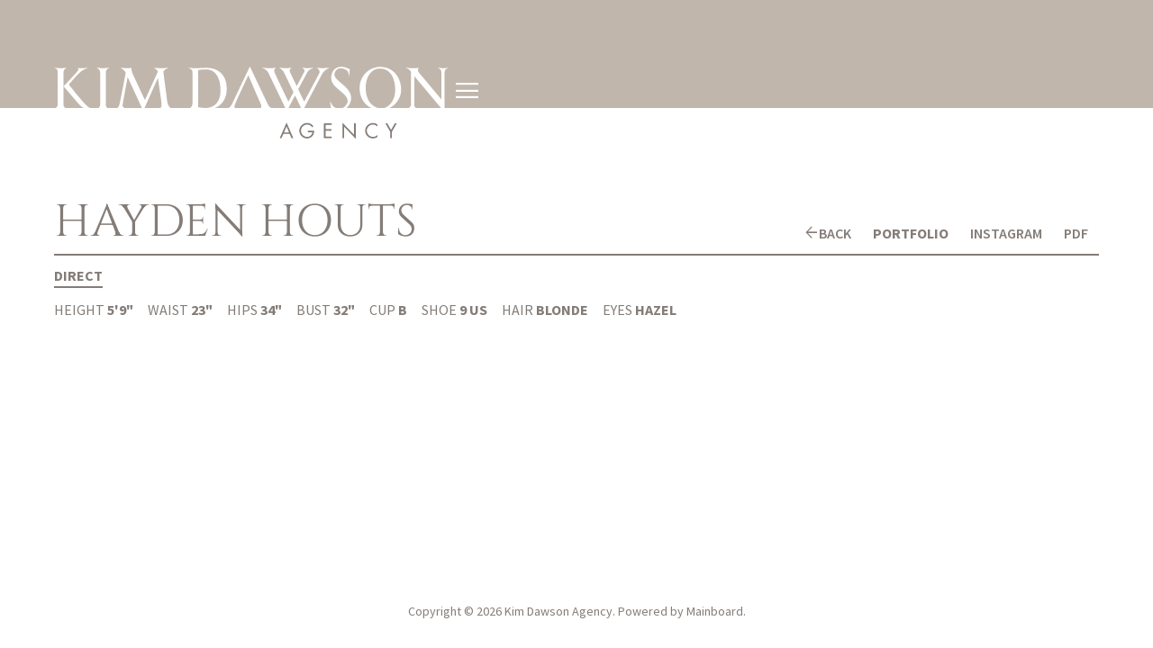

--- FILE ---
content_type: text/html; charset=utf-8
request_url: https://www.kimdawsonagency.com/new-faces/women/1963334/hayden-houts
body_size: 37106
content:
<!DOCTYPE html><html lang="en"><head><meta charSet="utf-8"/><meta property="og:type" content="website"/><meta property="og:image" content="https://www.kimdawsonagency.com/images/share.jpg"/><meta property="og:site_name" content="Kim Dawson Agency"/><meta name="viewport" content="minimum-scale=1, initial-scale=1, width=device-width"/><meta name="google-site-verification" content="XfGPCUyTLHFIg0CJWlgpaAPfJhdBiqmoRoXsMMQ142w"/><link rel="preload" as="image" href="/images/logo.svg"/><title>HAYDEN HOUTS | New faces | Kim Dawson Agency</title><meta name="robots" content="index,follow"/><meta name="description" content="HAYDEN HOUTS - Women New faces represented by Kim Dawson Agency | the premier agency in the Southwest with a legacy of excellence &amp; integrity spanning over 60 years."/><meta property="og:title" content="HAYDEN HOUTS | New faces | Kim Dawson Agency"/><meta property="og:description" content="HAYDEN HOUTS - Women New faces represented by Kim Dawson Agency | the premier agency in the Southwest with a legacy of excellence &amp; integrity spanning over 60 years."/><meta name="next-head-count" content="12"/><link rel="icon" type="image/png" href="/images/favicon.png"/><link rel="preload" as="image" href="/images/logo-large.svg"/><link rel="preload" as="image" href="/images/logo.svg"/><link rel="preconnect" href="https://fonts.googleapis.com"/><link rel="preconnect" href="https://fonts.gstatic.com" crossorigin="true"/><link rel="stylesheet" data-href="https://fonts.googleapis.com/css2?display=swap&amp;family=Material+Symbols+Outlined:opsz,wght,FILL,GRAD@24,300,0..1,0&amp;icon_names=add,add_circle,arrow_back,check_box,check_box_outline_blank,chevron_left,chevron_right,close,expand_less,expand_more,grid_view,info,menu,picture_as_pdf,play_circle,search,view_carousel,view_compact"/><link rel="preload" href="/fonts/SourceSansPro/SourceSansPro-SemiBold.ttf" as="font" crossorigin="anonymous"/><link rel="preload" href="/_next/static/css/40d1f701517b89de.css" as="style"/><link rel="stylesheet" href="/_next/static/css/40d1f701517b89de.css" data-n-g=""/><noscript data-n-css=""></noscript><script defer="" nomodule="" src="/_next/static/chunks/polyfills-c67a75d1b6f99dc8.js"></script><script defer="" src="/_next/static/chunks/439.f7e90479477f2ad6.js"></script><script src="/_next/static/chunks/webpack-6c0f478b1bd1c135.js" defer=""></script><script src="/_next/static/chunks/framework-0f993ea2febf1269.js" defer=""></script><script src="/_next/static/chunks/main-a0da3c7735fb5531.js" defer=""></script><script src="/_next/static/chunks/pages/_app-188af7d0049355a8.js" defer=""></script><script src="/_next/static/chunks/c9184924-28b9df53f7bd7fe6.js" defer=""></script><script src="/_next/static/chunks/228771e0-4f25607fabbf3101.js" defer=""></script><script src="/_next/static/chunks/65291039-650be3d5091b922e.js" defer=""></script><script src="/_next/static/chunks/1b8dab7b-99ffffda4fe4c03e.js" defer=""></script><script src="/_next/static/chunks/20-46ecb743576d0531.js" defer=""></script><script src="/_next/static/chunks/607-a8179ef7c7b00701.js" defer=""></script><script src="/_next/static/chunks/pages/%5Bdivision%5D/%5Bgender%5D/%5Bid%5D/%5BstringId%5D-c1e677b5f3d46a22.js" defer=""></script><script src="/_next/static/r6pJ9_Hfm27s6C-aBtmMT/_buildManifest.js" defer=""></script><script src="/_next/static/r6pJ9_Hfm27s6C-aBtmMT/_ssgManifest.js" defer=""></script><style id="jss-server-side">.MuiSvgIcon-root {
  fill: currentColor;
  width: 1em;
  height: 1em;
  display: inline-block;
  font-size: 1.5rem;
  transition: fill 200ms cubic-bezier(0.4, 0, 0.2, 1) 0ms;
  flex-shrink: 0;
  user-select: none;
}
.MuiSvgIcon-colorPrimary {
  color: #847C77;
}
.MuiSvgIcon-colorSecondary {
  color: #847C77;
}
.MuiSvgIcon-colorAction {
  color: rgba(0, 0, 0, 0.54);
}
.MuiSvgIcon-colorError {
  color: #f44336;
}
.MuiSvgIcon-colorDisabled {
  color: rgba(0, 0, 0, 0.26);
}
.MuiSvgIcon-fontSizeInherit {
  font-size: inherit;
}
.MuiSvgIcon-fontSizeSmall {
  font-size: 1.25rem;
}
.MuiSvgIcon-fontSizeLarge {
  font-size: 2.1875rem;
}
.MuiPaper-root {
  color: #847C77;
  transition: box-shadow 300ms cubic-bezier(0.4, 0, 0.2, 1) 0ms;
  background-color: #FFFFFF;
}
.MuiPaper-rounded {
  border-radius: 4px;
}
.MuiPaper-outlined {
  border: 1px solid rgba(0, 0, 0, 0.12);
}
.MuiPaper-elevation0 {
  box-shadow: none;
}
.MuiPaper-elevation1 {
  box-shadow: 0px 2px 1px -1px rgba(0,0,0,0.2),0px 1px 1px 0px rgba(0,0,0,0.14),0px 1px 3px 0px rgba(0,0,0,0.12);
}
.MuiPaper-elevation2 {
  box-shadow: 0px 3px 1px -2px rgba(0,0,0,0.2),0px 2px 2px 0px rgba(0,0,0,0.14),0px 1px 5px 0px rgba(0,0,0,0.12);
}
.MuiPaper-elevation3 {
  box-shadow: 0px 3px 3px -2px rgba(0,0,0,0.2),0px 3px 4px 0px rgba(0,0,0,0.14),0px 1px 8px 0px rgba(0,0,0,0.12);
}
.MuiPaper-elevation4 {
  box-shadow: 0px 2px 4px -1px rgba(0,0,0,0.2),0px 4px 5px 0px rgba(0,0,0,0.14),0px 1px 10px 0px rgba(0,0,0,0.12);
}
.MuiPaper-elevation5 {
  box-shadow: 0px 3px 5px -1px rgba(0,0,0,0.2),0px 5px 8px 0px rgba(0,0,0,0.14),0px 1px 14px 0px rgba(0,0,0,0.12);
}
.MuiPaper-elevation6 {
  box-shadow: 0px 3px 5px -1px rgba(0,0,0,0.2),0px 6px 10px 0px rgba(0,0,0,0.14),0px 1px 18px 0px rgba(0,0,0,0.12);
}
.MuiPaper-elevation7 {
  box-shadow: 0px 4px 5px -2px rgba(0,0,0,0.2),0px 7px 10px 1px rgba(0,0,0,0.14),0px 2px 16px 1px rgba(0,0,0,0.12);
}
.MuiPaper-elevation8 {
  box-shadow: 0px 5px 5px -3px rgba(0,0,0,0.2),0px 8px 10px 1px rgba(0,0,0,0.14),0px 3px 14px 2px rgba(0,0,0,0.12);
}
.MuiPaper-elevation9 {
  box-shadow: 0px 5px 6px -3px rgba(0,0,0,0.2),0px 9px 12px 1px rgba(0,0,0,0.14),0px 3px 16px 2px rgba(0,0,0,0.12);
}
.MuiPaper-elevation10 {
  box-shadow: 0px 6px 6px -3px rgba(0,0,0,0.2),0px 10px 14px 1px rgba(0,0,0,0.14),0px 4px 18px 3px rgba(0,0,0,0.12);
}
.MuiPaper-elevation11 {
  box-shadow: 0px 6px 7px -4px rgba(0,0,0,0.2),0px 11px 15px 1px rgba(0,0,0,0.14),0px 4px 20px 3px rgba(0,0,0,0.12);
}
.MuiPaper-elevation12 {
  box-shadow: 0px 7px 8px -4px rgba(0,0,0,0.2),0px 12px 17px 2px rgba(0,0,0,0.14),0px 5px 22px 4px rgba(0,0,0,0.12);
}
.MuiPaper-elevation13 {
  box-shadow: 0px 7px 8px -4px rgba(0,0,0,0.2),0px 13px 19px 2px rgba(0,0,0,0.14),0px 5px 24px 4px rgba(0,0,0,0.12);
}
.MuiPaper-elevation14 {
  box-shadow: 0px 7px 9px -4px rgba(0,0,0,0.2),0px 14px 21px 2px rgba(0,0,0,0.14),0px 5px 26px 4px rgba(0,0,0,0.12);
}
.MuiPaper-elevation15 {
  box-shadow: 0px 8px 9px -5px rgba(0,0,0,0.2),0px 15px 22px 2px rgba(0,0,0,0.14),0px 6px 28px 5px rgba(0,0,0,0.12);
}
.MuiPaper-elevation16 {
  box-shadow: 0px 8px 10px -5px rgba(0,0,0,0.2),0px 16px 24px 2px rgba(0,0,0,0.14),0px 6px 30px 5px rgba(0,0,0,0.12);
}
.MuiPaper-elevation17 {
  box-shadow: 0px 8px 11px -5px rgba(0,0,0,0.2),0px 17px 26px 2px rgba(0,0,0,0.14),0px 6px 32px 5px rgba(0,0,0,0.12);
}
.MuiPaper-elevation18 {
  box-shadow: 0px 9px 11px -5px rgba(0,0,0,0.2),0px 18px 28px 2px rgba(0,0,0,0.14),0px 7px 34px 6px rgba(0,0,0,0.12);
}
.MuiPaper-elevation19 {
  box-shadow: 0px 9px 12px -6px rgba(0,0,0,0.2),0px 19px 29px 2px rgba(0,0,0,0.14),0px 7px 36px 6px rgba(0,0,0,0.12);
}
.MuiPaper-elevation20 {
  box-shadow: 0px 10px 13px -6px rgba(0,0,0,0.2),0px 20px 31px 3px rgba(0,0,0,0.14),0px 8px 38px 7px rgba(0,0,0,0.12);
}
.MuiPaper-elevation21 {
  box-shadow: 0px 10px 13px -6px rgba(0,0,0,0.2),0px 21px 33px 3px rgba(0,0,0,0.14),0px 8px 40px 7px rgba(0,0,0,0.12);
}
.MuiPaper-elevation22 {
  box-shadow: 0px 10px 14px -6px rgba(0,0,0,0.2),0px 22px 35px 3px rgba(0,0,0,0.14),0px 8px 42px 7px rgba(0,0,0,0.12);
}
.MuiPaper-elevation23 {
  box-shadow: 0px 11px 14px -7px rgba(0,0,0,0.2),0px 23px 36px 3px rgba(0,0,0,0.14),0px 9px 44px 8px rgba(0,0,0,0.12);
}
.MuiPaper-elevation24 {
  box-shadow: 0px 11px 15px -7px rgba(0,0,0,0.2),0px 24px 38px 3px rgba(0,0,0,0.14),0px 9px 46px 8px rgba(0,0,0,0.12);
}
.MuiButtonBase-root {
  font: inherit;
  color: inherit;
  border: 0;
  cursor: pointer;
  margin: 0;
  display: inline-flex;
  outline: 0;
  padding: 0;
  position: relative;
  align-items: center;
  line-height: 1;
  user-select: none;
  border-radius: 0;
  vertical-align: middle;
  -moz-appearance: none;
  justify-content: center;
  text-decoration: none;
  background-color: transparent;
  -webkit-appearance: none;
  -webkit-tap-highlight-color: transparent;
}
.MuiButtonBase-root::-moz-focus-inner {
  border-style: none;
}
.MuiButtonBase-root.Mui-disabled {
  cursor: default;
  pointer-events: none;
}
@media print {
  .MuiButtonBase-root {
    color-adjust: exact;
  }
}
  .MuiButtonBase-root.Mui-focusVisible {
    outline: 1px solid #000;
  }
  .MuiIconButton-root {
    flex: 0 0 auto;
    color: rgba(0, 0, 0, 0.54);
    padding: 12px;
    overflow: visible;
    font-size: 1.5rem;
    text-align: center;
    transition: background-color 150ms cubic-bezier(0.4, 0, 0.2, 1) 0ms;
    border-radius: 50%;
  }
  .MuiIconButton-root:hover {
    background-color: transparent;
  }
  .MuiIconButton-root.Mui-disabled {
    color: rgba(0, 0, 0, 0.26);
    background-color: transparent;
  }
@media (hover: none) {
  .MuiIconButton-root:hover {
    background-color: transparent;
  }
}
  .MuiIconButton-edgeStart {
    margin-left: -12px;
  }
  .MuiIconButton-sizeSmall.MuiIconButton-edgeStart {
    margin-left: -3px;
  }
  .MuiIconButton-edgeEnd {
    margin-right: -12px;
  }
  .MuiIconButton-sizeSmall.MuiIconButton-edgeEnd {
    margin-right: -3px;
  }
  .MuiIconButton-colorInherit {
    color: inherit;
  }
  .MuiIconButton-colorPrimary {
    color: #847C77;
  }
  .MuiIconButton-colorPrimary:hover {
    background-color: rgba(132, 124, 119, 0.04);
  }
@media (hover: none) {
  .MuiIconButton-colorPrimary:hover {
    background-color: transparent;
  }
}
  .MuiIconButton-colorSecondary {
    color: #847C77;
  }
  .MuiIconButton-colorSecondary:hover {
    background-color: rgba(132, 124, 119, 0.04);
  }
@media (hover: none) {
  .MuiIconButton-colorSecondary:hover {
    background-color: transparent;
  }
}
  .MuiIconButton-sizeSmall {
    padding: 3px;
    font-size: 1.125rem;
  }
  .MuiIconButton-label {
    width: 100%;
    display: flex;
    align-items: inherit;
    justify-content: inherit;
  }
  .MuiAppBar-root {
    width: 100%;
    display: flex;
    z-index: 1100;
    box-sizing: border-box;
    flex-shrink: 0;
    flex-direction: column;
  }
  .MuiAppBar-positionFixed {
    top: 0;
    left: auto;
    right: 0;
    position: fixed;
  }
@media print {
  .MuiAppBar-positionFixed {
    position: absolute;
  }
}
  .MuiAppBar-positionAbsolute {
    top: 0;
    left: auto;
    right: 0;
    position: absolute;
  }
  .MuiAppBar-positionSticky {
    top: 0;
    left: auto;
    right: 0;
    position: sticky;
  }
  .MuiAppBar-positionStatic {
    position: static;
  }
  .MuiAppBar-positionRelative {
    position: relative;
  }
  .MuiAppBar-colorDefault {
    color: rgba(0, 0, 0, 0.87);
    background-color: #f5f5f5;
  }
  .MuiAppBar-colorPrimary {
    color: #fff;
    background-color: #847C77;
  }
  .MuiAppBar-colorSecondary {
    color: #fff;
    background-color: #847C77;
  }
  .MuiAppBar-colorInherit {
    color: inherit;
  }
  .MuiAppBar-colorTransparent {
    color: inherit;
    background-color: transparent;
  }

  .jss64 {
    margin-top: -10px;
    margin-left: -10px;
    margin-right: -10px;
    margin-bottom: -10px;
  }
  .MuiTypography-root {
    margin: 0;
  }
  .MuiTypography-body2 {
    font-size: 0.875rem;
    font-family: Source Sans Pro, Arial, sans-serif;
    font-weight: 400;
    line-height: 1.43;
  }
  .MuiTypography-body1 {
    font-size: 20px;
    font-family: Source Sans Pro, Arial, sans-serif;
    font-weight: 400;
    line-height: 1.5;
  }
  .MuiTypography-caption {
    font-size: 0.75rem;
    font-family: Source Sans Pro, Arial, sans-serif;
    font-weight: 400;
    line-height: 1.66;
  }
  .MuiTypography-button {
    font-size: 26px;
    font-family: Source Sans Pro, Arial, sans-serif;
    font-weight: 300;
    line-height: 1;
    text-transform: uppercase;
  }
  .MuiTypography-h1 {
    font-size: 50px;
    font-family: Cinzel, Times Roman, Times New Roman, serif;
    font-weight: 400;
    line-height: 1.167;
    margin-bottom: 1rem;
    letter-spacing: 6px;
    text-transform: uppercase;
  }
@media (max-width: 600px) {
  .MuiTypography-h1 {
    font-size: 40px;
  }
}
  .MuiTypography-h2 {
    font-size: 39px;
    font-family: Cinzel, Times Roman, Times New Roman, serif;
    font-weight: 400;
    line-height: 1.2;
    text-transform: uppercase;
  }
@media (max-width: 600px) {
  .MuiTypography-h2 {
    font-size: 34px;
  }
}
  .MuiTypography-h3 {
    font-size: 31px;
    font-family: Cinzel, Times Roman, Times New Roman, serif;
    font-weight: 400;
    line-height: 1.167;
    text-transform: uppercase;
  }
@media (max-width: 600px) {
  .MuiTypography-h3 {
    font-size: 28px;
  }
}
  .MuiTypography-h4 {
    font-size: 25px;
    font-family: Cinzel, Times Roman, Times New Roman, serif;
    font-weight: 400;
    line-height: 1.235;
    text-transform: uppercase;
  }
@media (max-width: 600px) {
  .MuiTypography-h4 {
    font-size: 20px;
  }
}
  .MuiTypography-h5 {
    font-size: 20px;
    font-family: Cinzel, Times Roman, Times New Roman, serif;
    font-weight: 400;
    line-height: 1.334;
    text-transform: uppercase;
  }
@media (max-width: 600px) {
  .MuiTypography-h5 {
    font-size: 18px;
  }
}
  .MuiTypography-h6 {
    font-size: 1.25rem;
    font-family: Source Sans Pro, Arial, sans-serif;
    font-weight: 500;
    line-height: 1.6;
  }
  .MuiTypography-subtitle1 {
    font-size: 60px;
    font-family: Cinzel, Times Roman, Times New Roman, serif;
    font-weight: 400;
    line-height: 1;
    margin-bottom: 1em;
    text-transform: uppercase;
  }
@media (max-width: 600px) {
  .MuiTypography-subtitle1 {
    font-size: 40px;
  }
}
  .MuiTypography-subtitle2 {
    font-size: 0.875rem;
    font-family: Source Sans Pro, Arial, sans-serif;
    font-weight: 500;
    line-height: 1.57;
  }
  .MuiTypography-overline {
    font-size: 0.75rem;
    font-family: Source Sans Pro, Arial, sans-serif;
    font-weight: 400;
    line-height: 2.66;
    text-transform: uppercase;
  }
  .MuiTypography-srOnly {
    width: 1px;
    height: 1px;
    overflow: hidden;
    position: absolute;
  }
  .MuiTypography-alignLeft {
    text-align: left;
  }
  .MuiTypography-alignCenter {
    text-align: center;
  }
  .MuiTypography-alignRight {
    text-align: right;
  }
  .MuiTypography-alignJustify {
    text-align: justify;
  }
  .MuiTypography-noWrap {
    overflow: hidden;
    white-space: nowrap;
    text-overflow: ellipsis;
  }
  .MuiTypography-gutterBottom {
    margin-bottom: 0.35em;
  }
  .MuiTypography-paragraph {
    margin-bottom: 16px;
  }
  .MuiTypography-colorInherit {
    color: inherit;
  }
  .MuiTypography-colorPrimary {
    color: #847C77;
  }
  .MuiTypography-colorSecondary {
    color: #847C77;
  }
  .MuiTypography-colorTextPrimary {
    color: #847C77;
  }
  .MuiTypography-colorTextSecondary {
    color: #C6C6C8;
  }
  .MuiTypography-colorError {
    color: #f44336;
  }
  .MuiTypography-displayInline {
    display: inline;
  }
  .MuiTypography-displayBlock {
    display: block;
  }
  .MuiContainer-root {
    width: 100%;
    display: block;
    box-sizing: border-box;
    margin-left: auto;
    margin-right: auto;
    padding-left: 16px;
    padding-right: 16px;
  }
@media (min-width:600px) {
  .MuiContainer-root {
    padding-left: 24px;
    padding-right: 24px;
  }
}
@media (min-width: 1366px) {
  .MuiContainer-root {
    padding-left: 60px;
    padding-right: 60px;
  }
}
@media (min-width: 1000px) {
  .MuiContainer-root {
    padding-left: 60px;
    padding-right: 60px;
  }
}
  .MuiContainer-disableGutters {
    padding-left: 0;
    padding-right: 0;
  }
@media (min-width:600px) {
  .MuiContainer-fixed {
    max-width: 600px;
  }
}
@media (min-width:800px) {
  .MuiContainer-fixed {
    max-width: 800px;
  }
}
@media (min-width:1366px) {
  .MuiContainer-fixed {
    max-width: 1366px;
  }
}
@media (min-width:1920px) {
  .MuiContainer-fixed {
    max-width: 1920px;
  }
}
@media (min-width:0px) {
  .MuiContainer-maxWidthXs {
    max-width: 444px;
  }
}
@media (min-width:600px) {
  .MuiContainer-maxWidthSm {
    max-width: 600px;
  }
}
@media (min-width:800px) {
  .MuiContainer-maxWidthMd {
    max-width: 800px;
  }
}
@media (min-width:1366px) {
  .MuiContainer-maxWidthLg {
    max-width: 1366px;
  }
}
@media (min-width:1920px) {
  .MuiContainer-maxWidthXl {
    max-width: 1920px;
  }
}
  html {
    box-sizing: border-box;
    -webkit-font-smoothing: antialiased;
    -moz-osx-font-smoothing: grayscale;
  }
  *, *::before, *::after {
    box-sizing: inherit;
  }
  strong, b {
    font-weight: 700;
  }
  body {
    color: #847C77;
    margin: 0;
    font-size: 0.875rem;
    font-family: Source Sans Pro, Arial, sans-serif;
    font-weight: 400;
    line-height: 1.43;
    background-color: #FFFFFF;
  }
@media print {
  body {
    background-color: #fff;
  }
}
  body::backdrop {
    background-color: #FFFFFF;
  }
@font-face {
  font-family: Cinzel;
  font-style: normal;
  font-weight: 400;
  src: url("/fonts/Cinzel/Cinzel-Regular.ttf") format("truetype");
  font-display: block;
}
@font-face {
  font-family: Source Sans Pro;
  font-style: normal;
  font-weight: 400;
  src: url("/fonts/SourceSansPro/SourceSansPro-Regular.ttf") format("truetype");
  font-display: swap;
}
@font-face {
  font-family: Source Sans Pro;
  font-style: normal;
  font-weight: 600;
  src: url("/fonts/SourceSansPro/SourceSansPro-SemiBold.ttf") format("truetype");
  font-display: swap;
}
@font-face {
  font-family: Source Sans Pro;
  font-style: normal;
  font-weight: 700;
  src: url("/fonts/SourceSansPro/SourceSansPro-Bold.ttf") format("truetype");
  font-display: swap;
}
@font-face {
  font-family: Montserrat;
  font-style: normal;
  font-weight: 100;
  src: url("/fonts/Montserrat/Montserrat-Thin.ttf") format("truetype");
  font-display: block;
}
@font-face {
  font-family: Montserrat;
  font-style: normal;
  font-weight: 200;
  src: url("/fonts/Montserrat/Montserrat-ExtraLight.ttf") format("truetype");
  font-display: block;
}
@font-face {
  font-family: Montserrat;
  font-style: normal;
  font-weight: 300;
  src: url("/fonts/Montserrat/Montserrat-Light.ttf") format("truetype");
  font-display: block;
}
@font-face {
  font-family: Montserrat;
  font-style: normal;
  font-weight: 400;
  src: url("/fonts/Montserrat/Montserrat-Regular.ttf") format("truetype");
  font-display: block;
}
@font-face {
  font-family: Montserrat;
  font-style: normal;
  font-weight: 500;
  src: url("/fonts/Montserrat/Montserrat-Medium.ttf") format("truetype");
  font-display: block;
}
@font-face {
  font-family: Montserrat;
  font-style: normal;
  font-weight: 700;
  src: url("/fonts/Montserrat/Montserrat-Bold.ttf") format("truetype");
  font-display: block;
}
@font-face {
  font-family: Montserrat;
  font-style: normal;
  font-weight: 900;
  src: url("/fonts/Montserrat/Montserrat-Black.ttf") format("truetype");
  font-display: block;
}
  .material-symbols-outlined {
    opacity: 0;
    max-width: 25px;
    transition: opacity 200ms ease-in-out;
    font-weight: 300;
  }
  .font-loaded .material-symbols-outlined {
    opacity: 1;
    max-width: none;
  }
@media print {
  .MuiDialog-root {
    position: absolute !important;
  }
}
  .MuiDialog-scrollPaper {
    display: flex;
    align-items: center;
    justify-content: center;
  }
  .MuiDialog-scrollBody {
    overflow-x: hidden;
    overflow-y: auto;
    text-align: center;
  }
  .MuiDialog-scrollBody:after {
    width: 0;
    height: 100%;
    content: "";
    display: inline-block;
    vertical-align: middle;
  }
  .MuiDialog-container {
    height: 100%;
    outline: 0;
  }
@media print {
  .MuiDialog-container {
    height: auto;
  }
}
  .MuiDialog-paper {
    margin: 32px;
    position: relative;
    overflow-y: auto;
  }
@media print {
  .MuiDialog-paper {
    box-shadow: none;
    overflow-y: visible;
  }
}
  .MuiDialog-paperScrollPaper {
    display: flex;
    max-height: calc(100% - 64px);
    flex-direction: column;
  }
  .MuiDialog-paperScrollBody {
    display: inline-block;
    text-align: left;
    vertical-align: middle;
  }
  .MuiDialog-paperWidthFalse {
    max-width: calc(100% - 64px);
  }
  .MuiDialog-paperWidthXs {
    max-width: 444px;
  }
@media (max-width:507.95px) {
  .MuiDialog-paperWidthXs.MuiDialog-paperScrollBody {
    max-width: calc(100% - 64px);
  }
}
  .MuiDialog-paperWidthSm {
    max-width: 600px;
  }
@media (max-width:663.95px) {
  .MuiDialog-paperWidthSm.MuiDialog-paperScrollBody {
    max-width: calc(100% - 64px);
  }
}
  .MuiDialog-paperWidthMd {
    max-width: 800px;
  }
@media (max-width:863.95px) {
  .MuiDialog-paperWidthMd.MuiDialog-paperScrollBody {
    max-width: calc(100% - 64px);
  }
}
  .MuiDialog-paperWidthLg {
    max-width: 1366px;
  }
@media (max-width:1429.95px) {
  .MuiDialog-paperWidthLg.MuiDialog-paperScrollBody {
    max-width: calc(100% - 64px);
  }
}
  .MuiDialog-paperWidthXl {
    max-width: 1920px;
  }
@media (max-width:1983.95px) {
  .MuiDialog-paperWidthXl.MuiDialog-paperScrollBody {
    max-width: calc(100% - 64px);
  }
}
  .MuiDialog-paperFullWidth {
    width: calc(100% - 64px);
  }
  .MuiDialog-paperFullScreen {
    width: 100%;
    height: 100%;
    margin: 0;
    max-width: 100%;
    max-height: none;
    border-radius: 0;
  }
  .MuiDialog-paperFullScreen.MuiDialog-paperScrollBody {
    margin: 0;
    max-width: 100%;
  }
  .MuiDrawer-docked {
    flex: 0 0 auto;
  }
  .MuiDrawer-paper {
    top: 0;
    flex: 1 0 auto;
    height: 100%;
    display: flex;
    outline: 0;
    z-index: 1200;
    position: fixed;
    overflow-y: auto;
    flex-direction: column;
    -webkit-overflow-scrolling: touch;
  }
  .MuiDrawer-paperAnchorLeft {
    left: 0;
    right: auto;
  }
  .MuiDrawer-paperAnchorRight {
    left: auto;
    right: 0;
  }
  .MuiDrawer-paperAnchorTop {
    top: 0;
    left: 0;
    right: 0;
    bottom: auto;
    height: auto;
    max-height: 100%;
  }
  .MuiDrawer-paperAnchorBottom {
    top: auto;
    left: 0;
    right: 0;
    bottom: 0;
    height: auto;
    max-height: 100%;
  }
  .MuiDrawer-paperAnchorDockedLeft {
    border-right: 1px solid rgba(0, 0, 0, 0.12);
  }
  .MuiDrawer-paperAnchorDockedTop {
    border-bottom: 1px solid rgba(0, 0, 0, 0.12);
  }
  .MuiDrawer-paperAnchorDockedRight {
    border-left: 1px solid rgba(0, 0, 0, 0.12);
  }
  .MuiDrawer-paperAnchorDockedBottom {
    border-top: 1px solid rgba(0, 0, 0, 0.12);
  }
  .MuiGrid-container {
    width: 100%;
    display: flex;
    flex-wrap: wrap;
    box-sizing: border-box;
  }
  .MuiGrid-item {
    margin: 0;
    box-sizing: border-box;
  }
  .MuiGrid-zeroMinWidth {
    min-width: 0;
  }
  .MuiGrid-direction-xs-column {
    flex-direction: column;
  }
  .MuiGrid-direction-xs-column-reverse {
    flex-direction: column-reverse;
  }
  .MuiGrid-direction-xs-row-reverse {
    flex-direction: row-reverse;
  }
  .MuiGrid-wrap-xs-nowrap {
    flex-wrap: nowrap;
  }
  .MuiGrid-wrap-xs-wrap-reverse {
    flex-wrap: wrap-reverse;
  }
  .MuiGrid-align-items-xs-center {
    align-items: center;
  }
  .MuiGrid-align-items-xs-flex-start {
    align-items: flex-start;
  }
  .MuiGrid-align-items-xs-flex-end {
    align-items: flex-end;
  }
  .MuiGrid-align-items-xs-baseline {
    align-items: baseline;
  }
  .MuiGrid-align-content-xs-center {
    align-content: center;
  }
  .MuiGrid-align-content-xs-flex-start {
    align-content: flex-start;
  }
  .MuiGrid-align-content-xs-flex-end {
    align-content: flex-end;
  }
  .MuiGrid-align-content-xs-space-between {
    align-content: space-between;
  }
  .MuiGrid-align-content-xs-space-around {
    align-content: space-around;
  }
  .MuiGrid-justify-content-xs-center {
    justify-content: center;
  }
  .MuiGrid-justify-content-xs-flex-end {
    justify-content: flex-end;
  }
  .MuiGrid-justify-content-xs-space-between {
    justify-content: space-between;
  }
  .MuiGrid-justify-content-xs-space-around {
    justify-content: space-around;
  }
  .MuiGrid-justify-content-xs-space-evenly {
    justify-content: space-evenly;
  }
  .MuiGrid-spacing-xs-1 {
    width: calc(100% + 8px);
    margin: -4px;
  }
  .MuiGrid-spacing-xs-1 > .MuiGrid-item {
    padding: 4px;
  }
  .MuiGrid-spacing-xs-2 {
    width: calc(100% + 16px);
    margin: -8px;
  }
  .MuiGrid-spacing-xs-2 > .MuiGrid-item {
    padding: 8px;
  }
  .MuiGrid-spacing-xs-3 {
    width: calc(100% + 24px);
    margin: -12px;
  }
  .MuiGrid-spacing-xs-3 > .MuiGrid-item {
    padding: 12px;
  }
  .MuiGrid-spacing-xs-4 {
    width: calc(100% + 32px);
    margin: -16px;
  }
  .MuiGrid-spacing-xs-4 > .MuiGrid-item {
    padding: 16px;
  }
  .MuiGrid-spacing-xs-5 {
    width: calc(100% + 40px);
    margin: -20px;
  }
  .MuiGrid-spacing-xs-5 > .MuiGrid-item {
    padding: 20px;
  }
  .MuiGrid-spacing-xs-6 {
    width: calc(100% + 48px);
    margin: -24px;
  }
  .MuiGrid-spacing-xs-6 > .MuiGrid-item {
    padding: 24px;
  }
  .MuiGrid-spacing-xs-7 {
    width: calc(100% + 56px);
    margin: -28px;
  }
  .MuiGrid-spacing-xs-7 > .MuiGrid-item {
    padding: 28px;
  }
  .MuiGrid-spacing-xs-8 {
    width: calc(100% + 64px);
    margin: -32px;
  }
  .MuiGrid-spacing-xs-8 > .MuiGrid-item {
    padding: 32px;
  }
  .MuiGrid-spacing-xs-9 {
    width: calc(100% + 72px);
    margin: -36px;
  }
  .MuiGrid-spacing-xs-9 > .MuiGrid-item {
    padding: 36px;
  }
  .MuiGrid-spacing-xs-10 {
    width: calc(100% + 80px);
    margin: -40px;
  }
  .MuiGrid-spacing-xs-10 > .MuiGrid-item {
    padding: 40px;
  }
  .MuiGrid-grid-xs-auto {
    flex-grow: 0;
    max-width: none;
    flex-basis: auto;
  }
  .MuiGrid-grid-xs-true {
    flex-grow: 1;
    max-width: 100%;
    flex-basis: 0;
  }
  .MuiGrid-grid-xs-1 {
    flex-grow: 0;
    max-width: 8.333333%;
    flex-basis: 8.333333%;
  }
  .MuiGrid-grid-xs-2 {
    flex-grow: 0;
    max-width: 16.666667%;
    flex-basis: 16.666667%;
  }
  .MuiGrid-grid-xs-3 {
    flex-grow: 0;
    max-width: 25%;
    flex-basis: 25%;
  }
  .MuiGrid-grid-xs-4 {
    flex-grow: 0;
    max-width: 33.333333%;
    flex-basis: 33.333333%;
  }
  .MuiGrid-grid-xs-5 {
    flex-grow: 0;
    max-width: 41.666667%;
    flex-basis: 41.666667%;
  }
  .MuiGrid-grid-xs-6 {
    flex-grow: 0;
    max-width: 50%;
    flex-basis: 50%;
  }
  .MuiGrid-grid-xs-7 {
    flex-grow: 0;
    max-width: 58.333333%;
    flex-basis: 58.333333%;
  }
  .MuiGrid-grid-xs-8 {
    flex-grow: 0;
    max-width: 66.666667%;
    flex-basis: 66.666667%;
  }
  .MuiGrid-grid-xs-9 {
    flex-grow: 0;
    max-width: 75%;
    flex-basis: 75%;
  }
  .MuiGrid-grid-xs-10 {
    flex-grow: 0;
    max-width: 83.333333%;
    flex-basis: 83.333333%;
  }
  .MuiGrid-grid-xs-11 {
    flex-grow: 0;
    max-width: 91.666667%;
    flex-basis: 91.666667%;
  }
  .MuiGrid-grid-xs-12 {
    flex-grow: 0;
    max-width: 100%;
    flex-basis: 100%;
  }
@media (min-width:600px) {
  .MuiGrid-grid-sm-auto {
    flex-grow: 0;
    max-width: none;
    flex-basis: auto;
  }
  .MuiGrid-grid-sm-true {
    flex-grow: 1;
    max-width: 100%;
    flex-basis: 0;
  }
  .MuiGrid-grid-sm-1 {
    flex-grow: 0;
    max-width: 8.333333%;
    flex-basis: 8.333333%;
  }
  .MuiGrid-grid-sm-2 {
    flex-grow: 0;
    max-width: 16.666667%;
    flex-basis: 16.666667%;
  }
  .MuiGrid-grid-sm-3 {
    flex-grow: 0;
    max-width: 25%;
    flex-basis: 25%;
  }
  .MuiGrid-grid-sm-4 {
    flex-grow: 0;
    max-width: 33.333333%;
    flex-basis: 33.333333%;
  }
  .MuiGrid-grid-sm-5 {
    flex-grow: 0;
    max-width: 41.666667%;
    flex-basis: 41.666667%;
  }
  .MuiGrid-grid-sm-6 {
    flex-grow: 0;
    max-width: 50%;
    flex-basis: 50%;
  }
  .MuiGrid-grid-sm-7 {
    flex-grow: 0;
    max-width: 58.333333%;
    flex-basis: 58.333333%;
  }
  .MuiGrid-grid-sm-8 {
    flex-grow: 0;
    max-width: 66.666667%;
    flex-basis: 66.666667%;
  }
  .MuiGrid-grid-sm-9 {
    flex-grow: 0;
    max-width: 75%;
    flex-basis: 75%;
  }
  .MuiGrid-grid-sm-10 {
    flex-grow: 0;
    max-width: 83.333333%;
    flex-basis: 83.333333%;
  }
  .MuiGrid-grid-sm-11 {
    flex-grow: 0;
    max-width: 91.666667%;
    flex-basis: 91.666667%;
  }
  .MuiGrid-grid-sm-12 {
    flex-grow: 0;
    max-width: 100%;
    flex-basis: 100%;
  }
}
@media (min-width:800px) {
  .MuiGrid-grid-md-auto {
    flex-grow: 0;
    max-width: none;
    flex-basis: auto;
  }
  .MuiGrid-grid-md-true {
    flex-grow: 1;
    max-width: 100%;
    flex-basis: 0;
  }
  .MuiGrid-grid-md-1 {
    flex-grow: 0;
    max-width: 8.333333%;
    flex-basis: 8.333333%;
  }
  .MuiGrid-grid-md-2 {
    flex-grow: 0;
    max-width: 16.666667%;
    flex-basis: 16.666667%;
  }
  .MuiGrid-grid-md-3 {
    flex-grow: 0;
    max-width: 25%;
    flex-basis: 25%;
  }
  .MuiGrid-grid-md-4 {
    flex-grow: 0;
    max-width: 33.333333%;
    flex-basis: 33.333333%;
  }
  .MuiGrid-grid-md-5 {
    flex-grow: 0;
    max-width: 41.666667%;
    flex-basis: 41.666667%;
  }
  .MuiGrid-grid-md-6 {
    flex-grow: 0;
    max-width: 50%;
    flex-basis: 50%;
  }
  .MuiGrid-grid-md-7 {
    flex-grow: 0;
    max-width: 58.333333%;
    flex-basis: 58.333333%;
  }
  .MuiGrid-grid-md-8 {
    flex-grow: 0;
    max-width: 66.666667%;
    flex-basis: 66.666667%;
  }
  .MuiGrid-grid-md-9 {
    flex-grow: 0;
    max-width: 75%;
    flex-basis: 75%;
  }
  .MuiGrid-grid-md-10 {
    flex-grow: 0;
    max-width: 83.333333%;
    flex-basis: 83.333333%;
  }
  .MuiGrid-grid-md-11 {
    flex-grow: 0;
    max-width: 91.666667%;
    flex-basis: 91.666667%;
  }
  .MuiGrid-grid-md-12 {
    flex-grow: 0;
    max-width: 100%;
    flex-basis: 100%;
  }
}
@media (min-width:1366px) {
  .MuiGrid-grid-lg-auto {
    flex-grow: 0;
    max-width: none;
    flex-basis: auto;
  }
  .MuiGrid-grid-lg-true {
    flex-grow: 1;
    max-width: 100%;
    flex-basis: 0;
  }
  .MuiGrid-grid-lg-1 {
    flex-grow: 0;
    max-width: 8.333333%;
    flex-basis: 8.333333%;
  }
  .MuiGrid-grid-lg-2 {
    flex-grow: 0;
    max-width: 16.666667%;
    flex-basis: 16.666667%;
  }
  .MuiGrid-grid-lg-3 {
    flex-grow: 0;
    max-width: 25%;
    flex-basis: 25%;
  }
  .MuiGrid-grid-lg-4 {
    flex-grow: 0;
    max-width: 33.333333%;
    flex-basis: 33.333333%;
  }
  .MuiGrid-grid-lg-5 {
    flex-grow: 0;
    max-width: 41.666667%;
    flex-basis: 41.666667%;
  }
  .MuiGrid-grid-lg-6 {
    flex-grow: 0;
    max-width: 50%;
    flex-basis: 50%;
  }
  .MuiGrid-grid-lg-7 {
    flex-grow: 0;
    max-width: 58.333333%;
    flex-basis: 58.333333%;
  }
  .MuiGrid-grid-lg-8 {
    flex-grow: 0;
    max-width: 66.666667%;
    flex-basis: 66.666667%;
  }
  .MuiGrid-grid-lg-9 {
    flex-grow: 0;
    max-width: 75%;
    flex-basis: 75%;
  }
  .MuiGrid-grid-lg-10 {
    flex-grow: 0;
    max-width: 83.333333%;
    flex-basis: 83.333333%;
  }
  .MuiGrid-grid-lg-11 {
    flex-grow: 0;
    max-width: 91.666667%;
    flex-basis: 91.666667%;
  }
  .MuiGrid-grid-lg-12 {
    flex-grow: 0;
    max-width: 100%;
    flex-basis: 100%;
  }
}
@media (min-width:1920px) {
  .MuiGrid-grid-xl-auto {
    flex-grow: 0;
    max-width: none;
    flex-basis: auto;
  }
  .MuiGrid-grid-xl-true {
    flex-grow: 1;
    max-width: 100%;
    flex-basis: 0;
  }
  .MuiGrid-grid-xl-1 {
    flex-grow: 0;
    max-width: 8.333333%;
    flex-basis: 8.333333%;
  }
  .MuiGrid-grid-xl-2 {
    flex-grow: 0;
    max-width: 16.666667%;
    flex-basis: 16.666667%;
  }
  .MuiGrid-grid-xl-3 {
    flex-grow: 0;
    max-width: 25%;
    flex-basis: 25%;
  }
  .MuiGrid-grid-xl-4 {
    flex-grow: 0;
    max-width: 33.333333%;
    flex-basis: 33.333333%;
  }
  .MuiGrid-grid-xl-5 {
    flex-grow: 0;
    max-width: 41.666667%;
    flex-basis: 41.666667%;
  }
  .MuiGrid-grid-xl-6 {
    flex-grow: 0;
    max-width: 50%;
    flex-basis: 50%;
  }
  .MuiGrid-grid-xl-7 {
    flex-grow: 0;
    max-width: 58.333333%;
    flex-basis: 58.333333%;
  }
  .MuiGrid-grid-xl-8 {
    flex-grow: 0;
    max-width: 66.666667%;
    flex-basis: 66.666667%;
  }
  .MuiGrid-grid-xl-9 {
    flex-grow: 0;
    max-width: 75%;
    flex-basis: 75%;
  }
  .MuiGrid-grid-xl-10 {
    flex-grow: 0;
    max-width: 83.333333%;
    flex-basis: 83.333333%;
  }
  .MuiGrid-grid-xl-11 {
    flex-grow: 0;
    max-width: 91.666667%;
    flex-basis: 91.666667%;
  }
  .MuiGrid-grid-xl-12 {
    flex-grow: 0;
    max-width: 100%;
    flex-basis: 100%;
  }
}
  .MuiLink-root {
    transition: all 0.2s ease;
  }
  .MuiLink-underlineNone {
    text-decoration: none;
  }
  .MuiLink-underlineHover {
    text-decoration: none;
  }
  .MuiLink-underlineHover:hover {
    text-decoration: underline;
  }
  .MuiLink-underlineAlways {
    text-decoration: underline;
  }
  .MuiLink-button {
    border: 0;
    cursor: pointer;
    margin: 0;
    outline: 0;
    padding: 0;
    position: relative;
    user-select: none;
    border-radius: 0;
    vertical-align: middle;
    -moz-appearance: none;
    background-color: transparent;
    -webkit-appearance: none;
    -webkit-tap-highlight-color: transparent;
  }
  .MuiLink-button::-moz-focus-inner {
    border-style: none;
  }
  .MuiLink-button.Mui-focusVisible {
    outline: auto;
  }
  .MuiToolbar-root {
    display: flex;
    position: relative;
    align-items: center;
  }
  .MuiToolbar-gutters {
    padding-left: 16px;
    padding-right: 16px;
  }
@media (min-width:600px) {
  .MuiToolbar-gutters {
    padding-left: 24px;
    padding-right: 24px;
  }
}
  .MuiToolbar-regular {
    min-height: 56px;
  }
@media (min-width:0px) and (orientation: landscape) {
  .MuiToolbar-regular {
    min-height: 48px;
  }
}
@media (min-width:600px) {
  .MuiToolbar-regular {
    min-height: 64px;
  }
}
  .MuiToolbar-dense {
    min-height: 48px;
  }
  .jss14 {
    width: 100%;
    height: 100%;
    position: relative;
    text-align: center;
  }
  .jss15 {
    width: 100%;
    height: 100%;
    opacity: 1;
    z-index: 1;
    position: absolute;
  }
  .jss16 {
    gap: 5px;
    display: flex;
    flex-wrap: nowrap;
    font-size: 22px;
  }
  .jss17 {
    font-size: 18px;
    vertical-align: middle;
  }
  .MuiMbuiThumbnailsGrid-rootMobile {
    display: flex;
    flex-direction: column;
  }
  .MuiMbuiThumbnailsGrid-container {
    display: flex;
  }
  .MuiMbuiThumbnailsGrid-gridItemContainer {
    position: relative;
  }
  .jss63 {
    padding: 10px 10px;
    height: auto;
  }
  .jss66 {
    width: 100%;
    height: 100%;
    display: block;
    position: relative;
  }
  .jss67 {
    width: 100%;
    height: 100%;
    display: flex;
    align-items: center;
    justify-content: center;
  }
  .MuiMbuiDropdown-label {
    font-size: 18px;
    font-weight: 400;
    padding-left: 0;
    text-transform: uppercase;
  }
  .MuiMbuiDropdown-label:hover {
    background-color: transparent;
  }
  .MuiMbuiDropdown-active {
    font-weight: 600;
  }
  .MuiMbuiDropdown-popper {
    z-index: 1100;
  }
  .MuiMbuiDropdown-paper {
    border-radius: 0;
  }
  .MuiMbuiDropdown-paperHome {
    color: #fff;
    background-color: transparent;
  }
  .MuiMbuiDropdown-menuList .MuiMbuiDropdown-label:hover {
    font-weight: 600;
    border-bottom: 1px solid #847C77;
  }
  .MuiMbuiDropdown-menuListHome .MuiMbuiDropdown-label:hover {
    font-weight: 600;
    border-bottom: 1px solid #fff;
  }
  .MuiMbuiDropdown-menuItem {
    font-size: 18px;
    font-weight: 400;
    padding-left: 0;
    text-transform: uppercase;
  }
  .MuiMbuiDropdown-menuItem:hover {
    font-weight: 600;
    border-bottom: 1px solid #847C77;
    background-color: transparent;
  }
  .MuiMbuiDropdown-menuItemHome:hover {
    border-bottom: 1px solid #fff;
  }
  .MuiMbuiDropdown-underline {
    border-bottom: 1px solid #847C77;
  }
  .MuiMbuiDropdown-underlineHome {
    border-bottom: 1px solid #fff;
  }
  .jss68 {
    padding: 30px 5px;
    font-size: 14px;
  }
  .jss18 {
    flex: 1;
    height: 100%;
    display: flex;
    overflow: hidden;
    flex-direction: column;
  }
  .jss19 {
    border-bottom: 1px solid #666;
    margin-bottom: 20px;
  }
  .jss20 {
    color: #fff;
    overflow: hidden;
    flex-grow: 1;
  }
  .jss21 {
    color: #fff;
    padding: 8px;
    font-size: 40px;
  }
@media (max-width:799.95px) {
  .jss21 {
    font-size: 20px;
  }
}
  .jss22 {
    color: #fff;
    font-size: 25px;
  }
  .jss22::placeholder {
    color: #fff;
  }
  .jss23 {
    color: #fff;
    padding: 0;
  }
  .jss24 {
    fill: #fff;
    width: 48px;
    height: 48px;
  }
  .jss25 {
    fill: #fff;
  }
  .jss26 {
    height: 100%;
    display: flex;
    align-items: center;
  }
  .jss26:hover {
    background-color: none !important;
  }
  .jss27 {
    height: 100%;
  }
  .jss27 .simplebar-track.simplebar-vertical {
    right: -3px;
  }
  .jss27 .simplebar-scrollbar:before {
    background-color: #fff;
  }
  .jss28 {
    width: 40%;
    min-width: 500px;
  }
@media (max-width:1365.95px) {
  .jss28 {
    width: 60%;
  }
}
@media (max-width:799.95px) {
  .jss28 {
    width: 100%;
    min-width: 100%;
  }
}
  .jss29 {
    color: #847C77;
    font-size: 40px;
  }
  .jss30 {
    font-size: 18px;
    font-weight: 400;
    text-transform: uppercase;
  }
  .jss31 {
    font-weight: 600;
  }
  .jss32 {
    color: #847C77;
    font-size: 40px;
  }
  .jss33 {
    font-size: 18px;
    font-weight: 400;
    text-transform: uppercase;
  }
  .jss34 {
    font-size: 18px;
    font-weight: 400;
    text-transform: uppercase;
    justify-content: center;
  }
  .jss3 {
    color: #fff;
    padding-top: 96px;
    padding-bottom: 0;
    background-color: #C0B6AC;
  }
@media (max-width:799.95px) {
  .jss3 {
    padding-top: 46px;
  }
}
  .jss4 {
    background-color: transparent;
  }
  .jss5 {
    gap: 16px;
    height: 24px;
    min-height: unset;
  }
@media (min-width: 600px) {
  .jss5 {
    padding-left: 60px;
    padding-right: 60px;
  }
}
  .jss6 {
    margin-bottom: -11px;
  }
@media (max-width: 480px) {
  .jss6 {
    margin-bottom: -14px;
  }
}
@media (max-width: 400px) {
  .jss6 {
    margin-bottom: -17px;
  }
}
  .jss7 {
    font-size: 18px;
    text-transform: uppercase;
  }
  .jss8 {
    font-weight: 600;
  }
  .jss9 {
    padding-top: 0;
    padding-bottom: 0;
  }
  .jss10 {
    margin-top: 3px;
  }
  .jss11 {
    gap: 48px;
    display: flex;
    flex-grow: 1;
    align-items: center;
    justify-content: end;
  }
@media (max-width: 1308px) {
  .jss11 {
    display: none;
  }
}
  .jss12 {
    display: none;
    flex-grow: 1;
    align-items: center;
    justify-content: end;
  }
@media (max-width: 1308px) {
  .jss12 {
    display: flex;
  }
}
  .jss13 {
    z-index: 1100;
    padding-left: 10px;
    padding-right: 10px;
  }
  .jss1 {
    display: flex;
    min-height: 100vh;
    flex-direction: column;
  }
  .jss2 {
    display: flex;
    flex-grow: 1;
    flex-direction: column;
  }
  .jss35 {
    backdrop-filter: blur(5px);
  }
  .jss36 {
    height: 100vh;
    display: flex;
    flex-direction: column;
    padding-bottom: 24px;
  }
  .jss37 {
    position: relative;
  }
  .jss38 {
    color: #fff;
    text-align: right;
  }
  .jss39 {
    color: #fff;
  }
  .jss39:hover {
    color: #fff;
  }
  .jss52 {
    color: #000;
    width: 35px;
    height: 35px;
    opacity: 0.4;
    padding: 0;
    font-size: 32px;
  }
  .jss53 {
    padding-bottom: 24px;
  }
  .jss54 {
    padding-bottom: 55px;
  }
  .jss55 {
    font-size: 26px;
  }
  .jss57 {
    width: calc(100% - 40px);
    margin: 0;
    padding: 10px;
    overflow: hidden;
    max-width: 790px;
    border-radius: 0;
  }
  .jss58 {
    padding: 10px 60px 100px;
  }
@media (max-width: 600px) {
  .jss58 {
    padding: 10px 20px 100px;
  }
}
  .jss59 {
    padding: 16px;
    text-align: right;
  }
  .jss49 {
    display: flex;
    align-items: flex-end;
  }
  .jss50 {
    font-size: 18px;
  }
  .jss51 {
    font-size: 16px;
    font-weight: 700;
    margin-left: 4px;
  }
  .jss60 {
    text-transform: uppercase;
    justify-content: flex-start;
  }
  .jss60 .MuiGrid-item {
    padding: 2px 16px 2px 0px;
  }
@media (max-width:990px) {
  .jss60 {
    justify-content: center;
  }
}
  .jss61 {
    font-size: 16px;
  }
  .jss62 {
    color: #847C77;
    font-size: 16px;
    font-weight: 700;
  }
  .jss41 {
    margin-top: 2rem;
    margin-bottom: 2rem;
  }
  .jss42 {
    font-size: 50px;
    font-weight: 400;
    line-height: 1;
    margin-bottom: 0;
  }
@media (max-width: 990px) {
  .jss42 {
    text-align: center;
  }
}
@media (max-width: 600px) {
  .jss42 {
    font-size: 40px;
  }
}
  .jss43 {
    color: #847C77;
    padding: 0;
    font-size: 16px;
  }
  .jss43:hover .material-symbols-outlined {
    font-variation-settings: 'FILL' 1;
  }
  .jss44 {
    color: inherit;
    font-size: 16px;
    font-weight: 600;
    text-transform: uppercase;
    vertical-align: baseline;
  }
  .jss44:visited {
    color: #847C77;
  }
  .jss45 {
    color: #847C77;
    font-weight: 700;
  }
  .jss46 {
    display: flex;
    flex-wrap: wrap;
    align-items: center;
    justify-content: center;
  }
  .jss46 > div {
    margin: 5px 12px;
  }
  .jss47 {
    line-height: 1;
  }
  .jss65 {
    font-size: 26px;
  }
  .jss65:hover {
    opacity: 0.7;
  }
  .jss40 {
    width: 100%;
    height: 100%;
    display: block;
    position: relative;
  }
  .jss40 > div {
    display: contents !important;
  }</style><link rel="stylesheet" href="https://fonts.googleapis.com/css2?display=swap&family=Material+Symbols+Outlined:opsz,wght,FILL,GRAD@24,300,0..1,0&icon_names=add,add_circle,arrow_back,check_box,check_box_outline_blank,chevron_left,chevron_right,close,expand_less,expand_more,grid_view,info,menu,picture_as_pdf,play_circle,search,view_carousel,view_compact"/></head><body><div id="__next" data-reactroot=""><div class="jss1"><header class="MuiPaper-root MuiAppBar-root MuiAppBar-positionRelative MuiAppBar-colorInherit jss3 MuiPaper-elevation0"><div class="MuiToolbar-root MuiToolbar-regular jss5 MuiToolbar-gutters"><a class="MuiButtonBase-root jss6" tabindex="0" aria-disabled="false" href="/"><img alt="Kim Dawson Agency" src="/images/logo.svg" width="420" height="77" decoding="async" data-nimg="future" style="color:transparent;width:100%;height:100%;object-fit:contain;aspect-ratio:420 / 77"/></a><div class="jss11"><button class="MuiButtonBase-root MuiMbuiDropdown-label jss7 MuiMbuiDropdown-active jss8" tabindex="0" type="button" aria-haspopup="true">Models</button><button class="MuiButtonBase-root MuiMbuiDropdown-label jss7" tabindex="0" type="button" aria-haspopup="true">Talent</button><button class="MuiButtonBase-root MuiMbuiDropdown-label jss7" tabindex="0" type="button" aria-haspopup="true">Artists</button><button class="MuiButtonBase-root MuiMbuiDropdown-label jss7" tabindex="0" type="button" aria-haspopup="true">Influencers</button><a class="MuiButtonBase-root jss7" tabindex="0" aria-disabled="false" href="/join">Get Scouted</a><button class="MuiButtonBase-root MuiMbuiDropdown-label jss7" tabindex="0" type="button" aria-haspopup="true">Info</button><div style="margin-bottom:4px"><div class="jss16" style="justify-content:center;align-items:center"><a class="MuiButtonBase-root MuiIconButton-root MuiIconButton-colorInherit MuiIconButton-sizeSmall" tabindex="0" aria-disabled="false" href="https://www.instagram.com/kimdawsonagency/" target="_blank"><span class="MuiIconButton-label"><svg xmlns="http://www.w3.org/2000/svg" width="29.767" height="29.76" class="MuiSvgIcon-root jss17 MuiSvgIcon-fontSizeInherit" focusable="false" viewBox="0 0 29.767 29.76" aria-hidden="true"><path d="M14.887 7.25a7.618 7.618 0 0 0-7.63 7.63 7.618 7.618 0 0 0 7.63 7.63 7.618 7.618 0 0 0 7.63-7.63 7.618 7.618 0 0 0-7.63-7.63Zm0 12.591a4.97 4.97 0 0 1-4.96-4.96 4.965 4.965 0 0 1 4.96-4.961 4.965 4.965 0 0 1 4.961 4.961 4.97 4.97 0 0 1-4.961 4.956Zm9.718-12.904a1.78 1.78 0 0 0-1.78-1.78 1.78 1.78 0 0 0-1.78 1.78 1.776 1.776 0 0 0 1.78 1.78 1.776 1.776 0 0 0 1.78-1.78Zm5.053 1.806a8.807 8.807 0 0 0-2.4-6.236 8.865 8.865 0 0 0-6.236-2.4c-2.457-.139-9.821-.139-12.279 0a8.852 8.852 0 0 0-6.235 2.4 8.836 8.836 0 0 0-2.403 6.23c-.14 2.458-.14 9.822 0 12.279a8.807 8.807 0 0 0 2.4 6.236 8.877 8.877 0 0 0 6.235 2.4c2.457.139 9.821.139 12.279 0a8.807 8.807 0 0 0 6.236-2.4 8.865 8.865 0 0 0 2.4-6.236c.15-2.457.15-9.815.007-12.272Zm-3.17 14.91a5.022 5.022 0 0 1-2.829 2.829c-1.959.777-6.607.6-8.772.6s-6.82.173-8.772-.6a5.022 5.022 0 0 1-2.83-2.829c-.777-1.959-.6-6.607-.6-8.772s-.173-6.82.6-8.772A5.022 5.022 0 0 1 6.114 3.28c1.959-.777 6.607-.6 8.772-.6s6.82-.173 8.772.6a5.022 5.022 0 0 1 2.829 2.829c.777 1.959.6 6.607.6 8.772s.178 6.819-.599 8.772Z"></path></svg></span></a></div></div><div style="position:absolute;top:-48px;margin-right:-2px"><button class="MuiButtonBase-root MuiIconButton-root MuiIconButton-colorInherit MuiIconButton-sizeSmall" tabindex="0" type="button"><span class="MuiIconButton-label"><span class="material-symbols-outlined" style="font-size:30px">search</span></span></button></div></div><div class="jss12"><button class="MuiButtonBase-root MuiIconButton-root MuiIconButton-colorInherit MuiIconButton-sizeSmall" tabindex="0" type="button" style="margin-bottom:10px"><span class="MuiIconButton-label"><span class="MuiTypography-root MuiTypography-colorInherit"><span class="material-symbols-outlined" aria-label="menu" style="font-size:35px"></span></span></span></button></div></div></header><main style="margin-top:0" class="jss2"><div style="margin-top:240px"><div class="MuiContainer-root MuiContainer-disableGutters MuiContainer-maxWidthXl" style="margin-bottom:40px"><div class="MuiContainer-root jss41 MuiContainer-maxWidthXl"><div style="border-bottom:2px solid #847C77;margin-bottom:10px;overflow:hidden"><div class="MuiGrid-root MuiGrid-container MuiGrid-align-items-xs-flex-end MuiGrid-justify-content-xs-space-between" style="margin-bottom:10px"><div class="MuiGrid-root MuiGrid-item"><h1 class="MuiTypography-root jss42 MuiTypography-h4">HAYDEN<!-- --> <!-- -->HOUTS</h1></div><div class="MuiGrid-root MuiGrid-item"><div class="jss46"><div class="jss47"><a class="MuiTypography-root MuiLink-root MuiLink-underlineNone MuiButtonBase-root jss44 MuiTypography-colorInherit" tabindex="0" role="button" aria-disabled="false" style="position:relative" href="/new-faces/women?id=1963334"><span class="material-symbols-outlined" style="font-size:20px;position:absolute;left:-18px">arrow_back</span>BACK</a></div><div class="jss47"><a class="MuiTypography-root MuiLink-root MuiLink-underlineNone MuiButtonBase-root jss44 jss45 MuiTypography-colorInherit" tabindex="0" role="button" aria-disabled="false" href="/new-faces/women/1963334/hayden-houts">portfolio</a></div><div class="jss47"><div class="jss48"><div class="MuiGrid-root MuiGrid-container MuiGrid-spacing-xs-2 MuiGrid-align-items-xs-flex-end MuiGrid-justify-content-xs-center"><div class="MuiGrid-root MuiGrid-item"><a class="MuiTypography-root MuiLink-root MuiLink-underlineNone jss44 MuiTypography-colorInherit" href="https://www.instagram.com/hayden_houts" target="_blank"><div class="jss49">Instagram</div></a></div></div></div></div><div class="jss47"><button class="MuiButtonBase-root jss44" tabindex="0" type="button">PDF</button></div></div></div></div></div><span class="MuiTypography-root MuiTypography-body1" style="margin-bottom:10px;display:inline-block;font-weight:700;border-bottom:2px solid #847C77;font-size:16px">DIRECT</span><div><div class="MuiGrid-root jss60 MuiGrid-container"><div class="MuiGrid-root MuiGrid-item"><span class="MuiTypography-root jss61 MuiTypography-body1">height<!-- --> </span><span class="MuiTypography-root jss62 MuiTypography-body1">5&#x27;9&quot;</span></div><div class="MuiGrid-root MuiGrid-item"><span class="MuiTypography-root jss61 MuiTypography-body1">waist<!-- --> </span><span class="MuiTypography-root jss62 MuiTypography-body1">23&quot;</span></div><div class="MuiGrid-root MuiGrid-item"><span class="MuiTypography-root jss61 MuiTypography-body1">hips<!-- --> </span><span class="MuiTypography-root jss62 MuiTypography-body1">34&quot;</span></div><div class="MuiGrid-root MuiGrid-item"><span class="MuiTypography-root jss61 MuiTypography-body1">bust<!-- --> </span><span class="MuiTypography-root jss62 MuiTypography-body1">32&quot;</span></div><div class="MuiGrid-root MuiGrid-item"><span class="MuiTypography-root jss61 MuiTypography-body1">cup<!-- --> </span><span class="MuiTypography-root jss62 MuiTypography-body1">B</span></div><div class="MuiGrid-root MuiGrid-item"><span class="MuiTypography-root jss61 MuiTypography-body1">shoe<!-- --> </span><span class="MuiTypography-root jss62 MuiTypography-body1">9 US</span></div><div class="MuiGrid-root MuiGrid-item"><span class="MuiTypography-root jss61 MuiTypography-body1">hair<!-- --> </span><span class="MuiTypography-root jss62 MuiTypography-body1">blonde</span></div><div class="MuiGrid-root MuiGrid-item"><span class="MuiTypography-root jss61 MuiTypography-body1">eyes<!-- --> </span><span class="MuiTypography-root jss62 MuiTypography-body1">hazel</span></div></div></div></div></div><div class="MuiContainer-root MuiContainer-disableGutters MuiContainer-maxWidthXl"><div class="MuiContainer-root MuiMbuiThumbnailsGrid-root MuiContainer-maxWidthXl"><div class="MuiBox-root jss64"><div class="MuiGrid-root MuiMbuiThumbnailsGrid-container MuiGrid-container"></div></div></div></div><div class="MuiContainer-root MuiContainer-maxWidthXl" style="margin-bottom:5rem"></div></div></main><button class="MuiButtonBase-root MuiIconButton-root MuiIconButton-sizeSmall" tabindex="0" type="button" style="position:fixed;bottom:15px;right:15px;background-color:#fff;box-shadow:0px 0px 10px #00000029;display:none"><span class="MuiIconButton-label"><span class="material-symbols-outlined" style="font-size:40px;color:#847C77">expand_less</span></span></button></div></div><script id="__NEXT_DATA__" type="application/json">{"props":{"pageProps":{"division":"new-faces","gender":"women","id":"1963334","stringId":"hayden-houts","dehydratedState":{"mutations":[],"queries":[{"state":{"data":"ed5bf8b1-55b7-42f4-bf5a-1e5c5873522c","dataUpdateCount":1,"dataUpdatedAt":1768745234954,"error":null,"errorUpdateCount":0,"errorUpdatedAt":0,"fetchFailureCount":0,"fetchMeta":null,"isFetching":false,"isInvalidated":false,"isPaused":false,"status":"success"},"queryKey":"get-session","queryHash":"[\"get-session\"]"},{"state":{"data":{"id":2667157,"subID":26258,"name":"ELY ADAMS","firstName":"ELY","lastName":"ADAMS","stats":{},"skills":[],"socialMediaLinks":null,"portfolioImagesBook":[{"imageSrc":"https://cdn.portfoliopad.com/images/10452/2667157/Xlarge/003.jpg?Signature=2e4cc5da0c9e987acb3fa0804de5f0946a6d6467ca57642679d4b0a70ecfff16","orientation":"P","sort":1,"height":950,"width":760,"caption":""},[{"imageSrc":"https://cdn.portfoliopad.com/images/10452/2667157/Xlarge/002.jpg?Signature=73b3360bf777e065220eac5972eccd549c5923d14bdabce9c09b7d9718ee1537","orientation":"P","sort":2,"height":950,"width":760,"caption":""},{"imageSrc":"https://cdn.portfoliopad.com/images/10452/2667157/Xlarge/001.jpg?Signature=7bfa71385e9ff2104aed34a5e8de2acb44218b8d6b932629b589ef188b66bad7","orientation":"P","sort":3,"height":950,"width":760,"caption":""}]],"portfolioImagesList":[{"imageSrc":"https://cdn.portfoliopad.com/images/10452/2667157/Xlarge/003.jpg?Signature=2e4cc5da0c9e987acb3fa0804de5f0946a6d6467ca57642679d4b0a70ecfff16","sort":1,"orientation":"P","height":950,"width":760,"caption":""},{"imageSrc":"https://cdn.portfoliopad.com/images/10452/2667157/Xlarge/002.jpg?Signature=73b3360bf777e065220eac5972eccd549c5923d14bdabce9c09b7d9718ee1537","sort":2,"orientation":"P","height":950,"width":760,"caption":""},{"imageSrc":"https://cdn.portfoliopad.com/images/10452/2667157/Xlarge/001.jpg?Signature=7bfa71385e9ff2104aed34a5e8de2acb44218b8d6b932629b589ef188b66bad7","sort":3,"orientation":"P","height":950,"width":760,"caption":""}],"resumes":[],"imageName":"003.jpg","videoLibrary":[],"news":[],"uploadedPDF":null,"inTown":true},"dataUpdateCount":1,"dataUpdatedAt":1768745235205,"error":null,"errorUpdateCount":0,"errorUpdatedAt":0,"fetchFailureCount":0,"fetchMeta":null,"isFetching":false,"isInvalidated":false,"isPaused":false,"status":"success"},"queryKey":"portfolio/influencers/all/2667157","queryHash":"[\"portfolio/influencers/all/2667157\"]"},{"state":{"data":{"id":2667157,"name":"ELY ADAMS","firstName":"ELY","lastName":"ADAMS","stats":{"height":"5'9\"","chest":"32\"","waist":"30.5\"","inseam":"29\"","sleeve":"32\"","shoe":"9 US","hair":"black","eyes":"brown"},"skills":[],"socialMediaLinks":null,"portfolioImagesBook":[],"portfolioImagesList":[],"resumes":[],"videoLibrary":[],"news":[],"uploadedPDF":null,"inTown":true},"dataUpdateCount":1,"dataUpdatedAt":1768745235206,"error":null,"errorUpdateCount":0,"errorUpdatedAt":0,"fetchFailureCount":0,"fetchMeta":null,"isFetching":false,"isInvalidated":false,"isPaused":false,"status":"success"},"queryKey":"portfolio/digitals/all/2667157","queryHash":"[\"portfolio/digitals/all/2667157\"]"},{"state":{"data":{"id":2667157,"name":"ELY ADAMS","firstName":"ELY","lastName":"ADAMS","stats":{"height":"5'9\"","chest":"32\"","waist":"30.5\"","inseam":"29\"","sleeve":"32\"","shoe":"9 US","hair":"black","eyes":"brown"},"skills":[],"socialMediaLinks":null,"portfolioImagesBook":[],"portfolioImagesList":[],"resumes":[],"videoLibrary":[],"news":[],"uploadedPDF":null,"inTown":true},"dataUpdateCount":1,"dataUpdatedAt":1768745235205,"error":null,"errorUpdateCount":0,"errorUpdatedAt":0,"fetchFailureCount":0,"fetchMeta":null,"isFetching":false,"isInvalidated":false,"isPaused":false,"status":"success"},"queryKey":"portfolio/videos/all/2667157","queryHash":"[\"portfolio/videos/all/2667157\"]"},{"state":{"data":{"id":2667157,"name":"ELY ADAMS","firstName":"ELY","lastName":"ADAMS","stats":{"height":"5'9\"","chest":"32\"","waist":"30.5\"","inseam":"29\"","sleeve":"32\"","shoe":"9 US","hair":"black","eyes":"brown"},"skills":[],"socialMediaLinks":null,"portfolioImagesBook":[],"portfolioImagesList":[],"resumes":[],"videoLibrary":[],"news":[],"uploadedPDF":null,"inTown":true},"dataUpdateCount":1,"dataUpdatedAt":1768745235204,"error":null,"errorUpdateCount":0,"errorUpdatedAt":0,"fetchFailureCount":0,"fetchMeta":null,"isFetching":false,"isInvalidated":false,"isPaused":false,"status":"success"},"queryKey":"portfolio/videos-influencers/all/2667157","queryHash":"[\"portfolio/videos-influencers/all/2667157\"]"},{"state":{"data":{"id":2667157,"name":"ELY ADAMS","firstName":"ELY","lastName":"ADAMS","stats":{"height":"5'9\"","chest":"32\"","waist":"30.5\"","inseam":"29\"","sleeve":"32\"","shoe":"9 US","hair":"black","eyes":"brown"},"skills":[],"socialMediaLinks":null,"portfolioImagesBook":[],"portfolioImagesList":[],"resumes":[],"videoLibrary":[],"news":[],"uploadedPDF":null,"inTown":true},"dataUpdateCount":1,"dataUpdatedAt":1768745235204,"error":null,"errorUpdateCount":0,"errorUpdatedAt":0,"fetchFailureCount":0,"fetchMeta":null,"isFetching":false,"isInvalidated":false,"isPaused":false,"status":"success"},"queryKey":"portfolio/videos-voice/all/2667157","queryHash":"[\"portfolio/videos-voice/all/2667157\"]"},{"state":{"data":{"id":2667157,"name":"ELY ADAMS","firstName":"ELY","lastName":"ADAMS","stats":{"height":"5'9\"","chest":"32\"","waist":"30.5\"","inseam":"29\"","sleeve":"32\"","shoe":"9 US","hair":"black","eyes":"brown"},"skills":[],"socialMediaLinks":null,"portfolioImagesBook":[],"portfolioImagesList":[],"resumes":[],"videoLibrary":[],"news":[],"uploadedPDF":null,"inTown":true},"dataUpdateCount":1,"dataUpdatedAt":1768745235205,"error":null,"errorUpdateCount":0,"errorUpdatedAt":0,"fetchFailureCount":0,"fetchMeta":null,"isFetching":false,"isInvalidated":false,"isPaused":false,"status":"success"},"queryKey":"portfolio/videos-voice-spanish/all/2667157","queryHash":"[\"portfolio/videos-voice-spanish/all/2667157\"]"},{"state":{"data":{"id":2667157,"name":"ELY ADAMS","firstName":"ELY","lastName":"ADAMS","stats":{"height":"5'9\"","chest":"32\"","waist":"30.5\"","inseam":"29\"","sleeve":"32\"","shoe":"9 US","hair":"black","eyes":"brown"},"skills":[],"socialMediaLinks":null,"portfolioImagesBook":[],"portfolioImagesList":[],"resumes":[],"videoLibrary":[],"news":[],"uploadedPDF":null,"inTown":true},"dataUpdateCount":1,"dataUpdatedAt":1768745235207,"error":null,"errorUpdateCount":0,"errorUpdatedAt":0,"fetchFailureCount":0,"fetchMeta":null,"isFetching":false,"isInvalidated":false,"isPaused":false,"status":"success"},"queryKey":"portfolio/videos-voice-english/all/2667157","queryHash":"[\"portfolio/videos-voice-english/all/2667157\"]"},{"state":{"data":{"id":1880057,"subID":26258,"name":"EMMA JETTE","firstName":"EMMA","lastName":"JETTE","stats":{},"skills":[],"socialMediaLinks":[{"oB_SocialMediaID":292095,"agencyID":10452,"modelID":1880057,"socialMediaID":3301,"socialMediaDescription":"emmajjette","followers":25724,"hideFromWeb":false,"socialMediaType":"Instagram","handle":"emmajjette","url":"https://www.instagram.com/emmajjette"},{"oB_SocialMediaID":292096,"agencyID":10452,"modelID":1880057,"socialMediaID":3300,"socialMediaDescription":"https://www.tiktok.com/@emmajjette?is_from_webapp=1\u0026sender_device=pc","followers":40300,"hideFromWeb":false,"socialMediaType":"TikTok","handle":"@emmajjette?is_from_webapp=1\u0026sender_device=pc","url":"https://www.tiktok.com/@emmajjette?is_from_webapp=1\u0026sender_device=pc"}],"portfolioImagesBook":[{"imageSrc":"https://cdn.portfoliopad.com/images/10452/1880057/Xlarge/029.jpg?Signature=bf843837cbe1b756de8dd4eb986826207982696ce1c923c4d2bf0788203871a0","orientation":"P","sort":1,"height":950,"width":771,"caption":""},{"imageSrc":"https://cdn.portfoliopad.com/images/10452/1880057/Xlarge/028.jpg?Signature=386747349bdc6b91c84e2d38d6a6f22f49a35ac467ca9365be647ba71d153b70","orientation":"P","sort":2,"height":950,"width":769,"caption":""}],"portfolioImagesList":[{"imageSrc":"https://cdn.portfoliopad.com/images/10452/1880057/Xlarge/029.jpg?Signature=bf843837cbe1b756de8dd4eb986826207982696ce1c923c4d2bf0788203871a0","sort":1,"orientation":"P","height":950,"width":771,"caption":""},{"imageSrc":"https://cdn.portfoliopad.com/images/10452/1880057/Xlarge/028.jpg?Signature=386747349bdc6b91c84e2d38d6a6f22f49a35ac467ca9365be647ba71d153b70","sort":2,"orientation":"P","height":950,"width":769,"caption":""}],"resumes":[],"imageName":"029.jpg","videoLibrary":[],"news":[],"uploadedPDF":null,"inTown":false},"dataUpdateCount":1,"dataUpdatedAt":1768745237202,"error":null,"errorUpdateCount":0,"errorUpdatedAt":0,"fetchFailureCount":0,"fetchMeta":null,"isFetching":false,"isInvalidated":false,"isPaused":false,"status":"success"},"queryKey":"portfolio/influencers/all/1880057","queryHash":"[\"portfolio/influencers/all/1880057\"]"},{"state":{"data":{"id":1880057,"subID":24134,"name":"EMMA JETTE","firstName":"EMMA","lastName":"JETTE","stats":{"height":"5'10\"","bust":"32\"","cup":"A","waist":"25\"","hips":"35.5\"","dress":"2-4 US","inseam":"32\"","shoe":"11 US","hair":"brown","eyes":"hazel"},"skills":[],"socialMediaLinks":[{"oB_SocialMediaID":292095,"agencyID":10452,"modelID":1880057,"socialMediaID":3301,"socialMediaDescription":"emmajjette","followers":25724,"hideFromWeb":false,"socialMediaType":"Instagram","handle":"emmajjette","url":"https://www.instagram.com/emmajjette"},{"oB_SocialMediaID":292096,"agencyID":10452,"modelID":1880057,"socialMediaID":3300,"socialMediaDescription":"https://www.tiktok.com/@emmajjette?is_from_webapp=1\u0026sender_device=pc","followers":40300,"hideFromWeb":false,"socialMediaType":"TikTok","handle":"@emmajjette?is_from_webapp=1\u0026sender_device=pc","url":"https://www.tiktok.com/@emmajjette?is_from_webapp=1\u0026sender_device=pc"}],"portfolioImagesBook":[{"imageSrc":"https://cdn.portfoliopad.com/images/10452/1880057/Xlarge/110.jpg?Signature=99d011a212725adfccb38e136fcfffc069ae9800cf31f87d9c8a5b26f0e7677a","orientation":"P","sort":1,"height":950,"width":711,"caption":""},[{"imageSrc":"https://cdn.portfoliopad.com/images/10452/1880057/Xlarge/113.jpg?Signature=8cfad966124335954d2ee733ed7a81e54f21ae368b6626464b79d5a939af5d81","orientation":"P","sort":2,"height":950,"width":711,"caption":""},{"imageSrc":"https://cdn.portfoliopad.com/images/10452/1880057/Xlarge/112.jpg?Signature=d5ee1ae457a64db51444b722e69ffa36f1123703243c13d3d09350ffd599d0ca","orientation":"P","sort":3,"height":950,"width":711,"caption":""}],{"imageSrc":"https://cdn.portfoliopad.com/images/10452/1880057/Xlarge/111.jpg?Signature=31dd68ec35e95c600b9f259ee30b2a4e560420c472b23a756c1fedbad7e10a40","orientation":"P","sort":4,"height":950,"width":711,"caption":""}],"portfolioImagesList":[{"imageSrc":"https://cdn.portfoliopad.com/images/10452/1880057/Xlarge/110.jpg?Signature=99d011a212725adfccb38e136fcfffc069ae9800cf31f87d9c8a5b26f0e7677a","sort":1,"orientation":"P","height":950,"width":711,"caption":""},{"imageSrc":"https://cdn.portfoliopad.com/images/10452/1880057/Xlarge/113.jpg?Signature=8cfad966124335954d2ee733ed7a81e54f21ae368b6626464b79d5a939af5d81","sort":2,"orientation":"P","height":950,"width":711,"caption":""},{"imageSrc":"https://cdn.portfoliopad.com/images/10452/1880057/Xlarge/112.jpg?Signature=d5ee1ae457a64db51444b722e69ffa36f1123703243c13d3d09350ffd599d0ca","sort":3,"orientation":"P","height":950,"width":711,"caption":""},{"imageSrc":"https://cdn.portfoliopad.com/images/10452/1880057/Xlarge/111.jpg?Signature=31dd68ec35e95c600b9f259ee30b2a4e560420c472b23a756c1fedbad7e10a40","sort":4,"orientation":"P","height":950,"width":711,"caption":""}],"resumes":[],"imageName":"110.jpg","videoLibrary":[],"news":[],"uploadedPDF":null,"inTown":false},"dataUpdateCount":1,"dataUpdatedAt":1768745237216,"error":null,"errorUpdateCount":0,"errorUpdatedAt":0,"fetchFailureCount":0,"fetchMeta":null,"isFetching":false,"isInvalidated":false,"isPaused":false,"status":"success"},"queryKey":"portfolio/digitals/all/1880057","queryHash":"[\"portfolio/digitals/all/1880057\"]"},{"state":{"data":{"id":1880057,"name":"EMMA JETTE","firstName":"EMMA","lastName":"JETTE","stats":{"height":"5'10\"","bust":"32\"","cup":"A","waist":"25\"","hips":"35.5\"","dress":"2-4 US","inseam":"32\"","shoe":"11 US","hair":"brown","eyes":"hazel"},"skills":[],"socialMediaLinks":[{"oB_SocialMediaID":292095,"agencyID":10452,"modelID":1880057,"socialMediaID":3301,"socialMediaDescription":"emmajjette","followers":25724,"hideFromWeb":false,"socialMediaType":"Instagram","handle":"emmajjette","url":"https://www.instagram.com/emmajjette"},{"oB_SocialMediaID":292096,"agencyID":10452,"modelID":1880057,"socialMediaID":3300,"socialMediaDescription":"https://www.tiktok.com/@emmajjette?is_from_webapp=1\u0026sender_device=pc","followers":40300,"hideFromWeb":false,"socialMediaType":"TikTok","handle":"@emmajjette?is_from_webapp=1\u0026sender_device=pc","url":"https://www.tiktok.com/@emmajjette?is_from_webapp=1\u0026sender_device=pc"}],"portfolioImagesBook":[],"portfolioImagesList":[],"resumes":[],"videoLibrary":[],"news":[],"uploadedPDF":null,"inTown":false},"dataUpdateCount":1,"dataUpdatedAt":1768745237203,"error":null,"errorUpdateCount":0,"errorUpdatedAt":0,"fetchFailureCount":0,"fetchMeta":null,"isFetching":false,"isInvalidated":false,"isPaused":false,"status":"success"},"queryKey":"portfolio/videos/all/1880057","queryHash":"[\"portfolio/videos/all/1880057\"]"},{"state":{"data":{"id":1880057,"name":"EMMA JETTE","firstName":"EMMA","lastName":"JETTE","stats":{"height":"5'10\"","bust":"32\"","cup":"A","waist":"25\"","hips":"35.5\"","dress":"2-4 US","inseam":"32\"","shoe":"11 US","hair":"brown","eyes":"hazel"},"skills":[],"socialMediaLinks":[{"oB_SocialMediaID":292095,"agencyID":10452,"modelID":1880057,"socialMediaID":3301,"socialMediaDescription":"emmajjette","followers":25724,"hideFromWeb":false,"socialMediaType":"Instagram","handle":"emmajjette","url":"https://www.instagram.com/emmajjette"},{"oB_SocialMediaID":292096,"agencyID":10452,"modelID":1880057,"socialMediaID":3300,"socialMediaDescription":"https://www.tiktok.com/@emmajjette?is_from_webapp=1\u0026sender_device=pc","followers":40300,"hideFromWeb":false,"socialMediaType":"TikTok","handle":"@emmajjette?is_from_webapp=1\u0026sender_device=pc","url":"https://www.tiktok.com/@emmajjette?is_from_webapp=1\u0026sender_device=pc"}],"portfolioImagesBook":[],"portfolioImagesList":[],"resumes":[],"videoLibrary":[],"news":[],"uploadedPDF":null,"inTown":false},"dataUpdateCount":1,"dataUpdatedAt":1768745237200,"error":null,"errorUpdateCount":0,"errorUpdatedAt":0,"fetchFailureCount":0,"fetchMeta":null,"isFetching":false,"isInvalidated":false,"isPaused":false,"status":"success"},"queryKey":"portfolio/videos-influencers/all/1880057","queryHash":"[\"portfolio/videos-influencers/all/1880057\"]"},{"state":{"data":{"id":1880057,"name":"EMMA JETTE","firstName":"EMMA","lastName":"JETTE","stats":{"height":"5'10\"","bust":"32\"","cup":"A","waist":"25\"","hips":"35.5\"","dress":"2-4 US","inseam":"32\"","shoe":"11 US","hair":"brown","eyes":"hazel"},"skills":[],"socialMediaLinks":[{"oB_SocialMediaID":292095,"agencyID":10452,"modelID":1880057,"socialMediaID":3301,"socialMediaDescription":"emmajjette","followers":25724,"hideFromWeb":false,"socialMediaType":"Instagram","handle":"emmajjette","url":"https://www.instagram.com/emmajjette"},{"oB_SocialMediaID":292096,"agencyID":10452,"modelID":1880057,"socialMediaID":3300,"socialMediaDescription":"https://www.tiktok.com/@emmajjette?is_from_webapp=1\u0026sender_device=pc","followers":40300,"hideFromWeb":false,"socialMediaType":"TikTok","handle":"@emmajjette?is_from_webapp=1\u0026sender_device=pc","url":"https://www.tiktok.com/@emmajjette?is_from_webapp=1\u0026sender_device=pc"}],"portfolioImagesBook":[],"portfolioImagesList":[],"resumes":[],"videoLibrary":[],"news":[],"uploadedPDF":null,"inTown":false},"dataUpdateCount":1,"dataUpdatedAt":1768745237199,"error":null,"errorUpdateCount":0,"errorUpdatedAt":0,"fetchFailureCount":0,"fetchMeta":null,"isFetching":false,"isInvalidated":false,"isPaused":false,"status":"success"},"queryKey":"portfolio/videos-voice/all/1880057","queryHash":"[\"portfolio/videos-voice/all/1880057\"]"},{"state":{"data":{"id":1880057,"name":"EMMA JETTE","firstName":"EMMA","lastName":"JETTE","stats":{"height":"5'10\"","bust":"32\"","cup":"A","waist":"25\"","hips":"35.5\"","dress":"2-4 US","inseam":"32\"","shoe":"11 US","hair":"brown","eyes":"hazel"},"skills":[],"socialMediaLinks":[{"oB_SocialMediaID":292095,"agencyID":10452,"modelID":1880057,"socialMediaID":3301,"socialMediaDescription":"emmajjette","followers":25724,"hideFromWeb":false,"socialMediaType":"Instagram","handle":"emmajjette","url":"https://www.instagram.com/emmajjette"},{"oB_SocialMediaID":292096,"agencyID":10452,"modelID":1880057,"socialMediaID":3300,"socialMediaDescription":"https://www.tiktok.com/@emmajjette?is_from_webapp=1\u0026sender_device=pc","followers":40300,"hideFromWeb":false,"socialMediaType":"TikTok","handle":"@emmajjette?is_from_webapp=1\u0026sender_device=pc","url":"https://www.tiktok.com/@emmajjette?is_from_webapp=1\u0026sender_device=pc"}],"portfolioImagesBook":[],"portfolioImagesList":[],"resumes":[],"videoLibrary":[],"news":[],"uploadedPDF":null,"inTown":false},"dataUpdateCount":1,"dataUpdatedAt":1768745237220,"error":null,"errorUpdateCount":0,"errorUpdatedAt":0,"fetchFailureCount":0,"fetchMeta":null,"isFetching":false,"isInvalidated":false,"isPaused":false,"status":"success"},"queryKey":"portfolio/videos-voice-spanish/all/1880057","queryHash":"[\"portfolio/videos-voice-spanish/all/1880057\"]"},{"state":{"data":{"id":1880057,"name":"EMMA JETTE","firstName":"EMMA","lastName":"JETTE","stats":{"height":"5'10\"","bust":"32\"","cup":"A","waist":"25\"","hips":"35.5\"","dress":"2-4 US","inseam":"32\"","shoe":"11 US","hair":"brown","eyes":"hazel"},"skills":[],"socialMediaLinks":[{"oB_SocialMediaID":292095,"agencyID":10452,"modelID":1880057,"socialMediaID":3301,"socialMediaDescription":"emmajjette","followers":25724,"hideFromWeb":false,"socialMediaType":"Instagram","handle":"emmajjette","url":"https://www.instagram.com/emmajjette"},{"oB_SocialMediaID":292096,"agencyID":10452,"modelID":1880057,"socialMediaID":3300,"socialMediaDescription":"https://www.tiktok.com/@emmajjette?is_from_webapp=1\u0026sender_device=pc","followers":40300,"hideFromWeb":false,"socialMediaType":"TikTok","handle":"@emmajjette?is_from_webapp=1\u0026sender_device=pc","url":"https://www.tiktok.com/@emmajjette?is_from_webapp=1\u0026sender_device=pc"}],"portfolioImagesBook":[],"portfolioImagesList":[],"resumes":[],"videoLibrary":[],"news":[],"uploadedPDF":null,"inTown":false},"dataUpdateCount":1,"dataUpdatedAt":1768745237213,"error":null,"errorUpdateCount":0,"errorUpdatedAt":0,"fetchFailureCount":0,"fetchMeta":null,"isFetching":false,"isInvalidated":false,"isPaused":false,"status":"success"},"queryKey":"portfolio/videos-voice-english/all/1880057","queryHash":"[\"portfolio/videos-voice-english/all/1880057\"]"},{"state":{"data":{"pages":[[{"id":"2769788","stringId":"alaina-huffman","imageSrc":"https://cdn.portfoliopad.com/images/10452/2769788/Xlarge/004.jpg?Signature=1e415f48d1941ce9351e233d4ef819ecc2f4282ed8e7ad78b1b27762bfdd30ea","imageHeight":950,"imageWidth":633,"orientation":"P","firstName":"ALAINA","lastName":"HUFFMAN","gender":"Female","socialMediaLinks":null,"resumes":[],"subID":26252,"stats":{"height":"5'9\"","waist":"24\"","hips":"37\"","bust":"32\"","cup":"DD","shoe":"7.5 US","hair":"brown","eyes":"green"},"skills":[],"imageName":"004.jpg","inTown":true,"portfolioName":"Lifestyle (Website)"},{"id":"2908155","stringId":"alana-unterberg","imageSrc":"https://cdn.portfoliopad.com/images/10452/2908155/Xlarge/002.jpg?Signature=bfa70e6e7cd727f0c78a851b2d113a5c2b8e7c40460f897335f23dfd28ec5b23","imageHeight":950,"imageWidth":633,"orientation":"P","firstName":"ALANA","lastName":"UNTERBERG","gender":"Female","socialMediaLinks":[{"socialMediaID":"7398","handle":"","followers":"","type":"Website","url":""}],"resumes":[],"subID":26252,"stats":{"height":"5'5\"","waist":"27\"","hips":"30\"","bust":"34\"","cup":"C","shoe":"8.5 US","hair":"brown","eyes":"green"},"skills":[],"imageName":"002.jpg","inTown":true,"portfolioName":"Lifestyle (Website)"},{"id":"2654260","stringId":"alexandra-harris","imageSrc":"https://cdn.portfoliopad.com/images/10452/2654260/Xlarge/011.jpg?Signature=d3f2f74449a6e5e8c8aeb5d48ac7e09915e98a55bb8b1452693f6e43d35bb636","imageHeight":950,"imageWidth":678,"orientation":"P","firstName":"ALEXANDRA","lastName":"HARRIS","gender":"Female","socialMediaLinks":[{"socialMediaID":"7398","handle":"","followers":"11","type":"Website","url":""}],"resumes":[],"subID":26252,"stats":{"height":"5'6\"","waist":"24\"","hips":"34\"","bust":"34\"","cup":"B/C","shoe":"7.5 US","hair":"brown","eyes":"brown"},"skills":[],"imageName":"011.jpg","inTown":false,"portfolioName":"Lifestyle (Website)"},{"id":"1876416","stringId":"alexis-airington","imageSrc":"https://cdn.portfoliopad.com/images/10452/1876416/Xlarge/002.jpg?Signature=10aa248d649924f823e0f3e34ed6c43805b7212d1426034c2481a03da2774946","imageHeight":950,"imageWidth":634,"orientation":"P","firstName":"ALEXIS","lastName":"AIRINGTON","gender":"Female","socialMediaLinks":[{"socialMediaID":"7398","handle":"","followers":"","type":"Website","url":""}],"resumes":[],"subID":26252,"stats":{"height":"5'5\"","waist":"30\"","hips":"40\"","bust":"34\"","cup":"C","shoe":"8 US","hair":"blonde","eyes":"brown"},"skills":[],"imageName":"002.jpg","inTown":true,"portfolioName":"Lifestyle (Website)"},{"id":"1879937","stringId":"alexis-archer","imageSrc":"https://cdn.portfoliopad.com/images/10452/1879937/Xlarge/003.jpg?Signature=52c2245394fdce2e35d5427807558e3db851af970c99a8a84b68f57563953546","imageHeight":950,"imageWidth":1127,"orientation":"L","firstName":"ALEXIS","lastName":"ARCHER","gender":"Female","socialMediaLinks":[{"socialMediaID":"7398","handle":"","followers":"","type":"Website","url":""}],"resumes":[],"subID":26252,"stats":{"height":"5'9\"","waist":"29\"","hips":"37\"","bust":"34\"","cup":"C","shoe":"10 US","hair":"brown","eyes":"brown"},"skills":[],"imageName":"003.jpg","inTown":true,"portfolioName":"Lifestyle (Website)"},{"id":"1962849","stringId":"alondra-estremera","imageSrc":"https://cdn.portfoliopad.com/images/10452/1962849/Xlarge/002.jpg?Signature=feee0ac72060219e4d1a3639679e68facedb3b2c0ecf76500837d911882eeb86","imageHeight":950,"imageWidth":633,"orientation":"P","firstName":"ALONDRA","lastName":"ESTREMERA","gender":"Female","socialMediaLinks":[{"socialMediaID":"7398","handle":"","followers":"","type":"Website","url":""}],"resumes":[],"subID":26252,"stats":{"height":"3'8\"","waist":"26.5\"","hips":"34\"","bust":"32\"","cup":"B","shoe":"9 US","hair":"brown","eyes":"brown"},"skills":[],"imageName":"002.jpg","inTown":true,"portfolioName":"Lifestyle (Website)"},{"id":"1915084","stringId":"amber-alvarez","imageSrc":"https://cdn.portfoliopad.com/images/10452/1915084/Xlarge/049.jpg?Signature=9e9203d407ddad62c176fb08289ba8ea20e51715b9b1b622c78e0fc2a3130dec","imageHeight":950,"imageWidth":712,"orientation":"P","firstName":"AMBER","lastName":"ALVAREZ","gender":"Female","socialMediaLinks":[{"socialMediaID":"3301","handle":"theamberalvarez","followers":"7832","type":"Instagram","url":"https://www.instagram.com/theamberalvarez"}],"resumes":[],"subID":26252,"stats":{"height":"5'8\"","waist":"25.5\"","hips":"35\"","bust":"34\"","cup":"A","shoe":"8.5 US","hair":"brown","eyes":"brown"},"skills":[],"imageName":"049.jpg","inTown":true,"portfolioName":"Lifestyle (Website)"},{"id":"1876471","stringId":"amber-stehlik","imageSrc":"https://cdn.portfoliopad.com/images/10452/1876471/Xlarge/002.jpg?Signature=aafc14aec200329555decad945af9b1035700daafbf7666b0eac45af6d4fbf82","imageHeight":950,"imageWidth":634,"orientation":"P","firstName":"AMBER","lastName":"STEHLIK","gender":"Female","socialMediaLinks":null,"resumes":[],"subID":26252,"stats":{"height":"5'11.5\"","waist":"39\"","hips":"51\"","bust":"38\"","cup":"DDD","shoe":"11.5 US","hair":"brown","eyes":"brown"},"skills":[],"imageName":"002.jpg","inTown":true,"portfolioName":"Lifestyle (Website)"},{"id":"1995793","stringId":"amy-mueller","imageSrc":"https://cdn.portfoliopad.com/images/10452/1995793/Xlarge/001.jpg?Signature=71b337e48abe1644212d7114e5f544f4e767205ff06d0e643d056d9a374a7bd5","imageHeight":950,"imageWidth":634,"orientation":"P","firstName":"AMY","lastName":"MUELLER","gender":"Female","socialMediaLinks":[{"socialMediaID":"7398","handle":"","followers":"","type":"Website","url":""}],"resumes":[],"subID":26252,"stats":{},"skills":[],"imageName":"001.jpg","inTown":false,"portfolioName":"Lifestyle (Website)"},{"id":"1970681","stringId":"ana-hagedorn","imageSrc":"https://cdn.portfoliopad.com/images/10452/1970681/Xlarge/005.jpg?Signature=71166251fc647f5e4f13abd55a12c6f24e00cc30c38c15a740e2b101203d1f32","imageHeight":950,"imageWidth":634,"orientation":"P","firstName":"ANA","lastName":"HAGEDORN","gender":"Female","socialMediaLinks":[{"socialMediaID":"7398","handle":"","followers":"","type":"Website","url":""}],"resumes":[],"subID":26252,"stats":{"height":"5'6\"","waist":"29\"","hips":"34.5\"","bust":"36\"","cup":"B","shoe":"9 US","hair":"brown","eyes":"green"},"skills":[],"imageName":"005.jpg","inTown":true,"portfolioName":"Lifestyle (Website)"},{"id":"1876418","stringId":"angie-bolling","imageSrc":"https://cdn.portfoliopad.com/images/10452/1876418/Xlarge/001.jpg?Signature=94e6c3773e7d8f4440bf3424138495b9b5d5d9f8e7856c01b7e9e5278703e237","imageHeight":950,"imageWidth":688,"orientation":"P","firstName":"ANGIE","lastName":"BOLLING","gender":"Female","socialMediaLinks":null,"resumes":[],"subID":26252,"stats":{"hair":"grey","eyes":"hazel"},"skills":[],"imageName":"001.jpg","inTown":true,"portfolioName":"Lifestyle (Website)"},{"id":"2791119","stringId":"anna-pena","imageSrc":"https://cdn.portfoliopad.com/images/10452/2791119/Xlarge/002.jpg?Signature=a5063f50bce489534144a70468e8bc7f2568d1acbd4e1df15ade849caf83aff7","imageHeight":950,"imageWidth":647,"orientation":"P","firstName":"ANNA","lastName":"PENA","gender":"Female","socialMediaLinks":[{"socialMediaID":"7398","handle":"","followers":"11","type":"Website","url":""}],"resumes":[],"subID":26252,"stats":{"height":"5'6\"","waist":"26\"","hips":"36\"","bust":"32\"","cup":"B","shoe":"8 US","hair":"red","eyes":"blue"},"skills":[],"imageName":"002.jpg","inTown":true,"portfolioName":"Lifestyle (Website)"},{"id":"1876425","stringId":"ari-chambers","imageSrc":"https://cdn.portfoliopad.com/images/10452/1876425/Xlarge/074.jpg?Signature=7a860c86554620d1764fbfe66b5d76de40c751679cf513b7dafd54f2d646a06d","imageHeight":950,"imageWidth":712,"orientation":"P","firstName":"ARI","lastName":"CHAMBERS","gender":"Female","socialMediaLinks":[{"socialMediaID":"7398","handle":"","followers":"","type":"Website","url":""},{"socialMediaID":"3301","handle":"arichambers","followers":"","type":"Instagram","url":"https://www.instagram.com/arichambers"}],"resumes":[],"subID":26252,"stats":{"height":"5'9\"","waist":"23\"","hips":"33\"","bust":"32\"","cup":"B","shoe":"9.5 US","hair":"black","eyes":"brown"},"skills":[],"imageName":"074.jpg","inTown":true,"portfolioName":"Lifestyle (Website)"},{"id":"2843550","stringId":"ariana-alvarez","imageSrc":"https://cdn.portfoliopad.com/images/10452/2843550/Xlarge/004.jpg?Signature=76edfa34b55ddc185d23253883999b2a5ff035b828bce34afc554d382d7d6850","imageHeight":950,"imageWidth":633,"orientation":"P","firstName":"ARIANA","lastName":"ALVAREZ","gender":"Female","socialMediaLinks":null,"resumes":[],"subID":26252,"stats":{"height":"5'8\"","waist":"27.5\"","hips":"40.5\"","bust":"34\"","cup":"B","shoe":"9 US","hair":"brown","eyes":"blue"},"skills":[],"imageName":"004.jpg","inTown":true,"portfolioName":"Lifestyle (Website)"},{"id":"1876727","stringId":"bella-tylen","imageSrc":"https://cdn.portfoliopad.com/images/10452/1876727/Xlarge/044.jpg?Signature=fed1fca7f0f7b69d6a15c4d20aadc9370db4525f25a78752b083cbaddb559168","imageHeight":950,"imageWidth":712,"orientation":"P","firstName":"BELLA","lastName":"TYLEN","gender":"Female","socialMediaLinks":[{"socialMediaID":"3301","handle":"bellatylen","followers":"6186","type":"Instagram","url":"https://www.instagram.com/bellatylen"}],"resumes":[],"subID":26252,"stats":{"height":"5'8.5\"","waist":"25.5\"","hips":"39.5\"","bust":"32\"","cup":"B","shoe":"9 US","hair":"red","eyes":"green"},"skills":[],"imageName":"044.jpg","inTown":true,"portfolioName":"Lifestyle (Website)"},{"id":"1962876","stringId":"bev-mageto","imageSrc":"https://cdn.portfoliopad.com/images/10452/1962876/Xlarge/052.jpg?Signature=16d25c29fe23baa92dcca834927e7dd91a3f22b6b24b4c14e0d8038e958c87b7","imageHeight":950,"imageWidth":760,"orientation":"P","firstName":"BEV","lastName":"MAGETO","gender":"Female","socialMediaLinks":[{"socialMediaID":"7398","handle":"","followers":"","type":"Website","url":""}],"resumes":[],"subID":26252,"stats":{"height":"64.5\"","waist":"28\"","hips":"32\"","bust":"31\"","cup":"B","shoe":"7.5 US","hair":"black","eyes":"brown"},"skills":[],"imageName":"052.jpg","inTown":true,"portfolioName":"Lifestyle (Website)"},{"id":"1876517","stringId":"billie-placino","imageSrc":"https://cdn.portfoliopad.com/images/10452/1876517/Xlarge/006.jpg?Signature=81f096f450c3b924364aab2e9cc319d3517b515ab809112fc6ab4fb16b7a7565","imageHeight":950,"imageWidth":633,"orientation":"P","firstName":"BILLIE","lastName":"PLACINO","gender":"Female","socialMediaLinks":[{"socialMediaID":"7398","handle":"","followers":"","type":"Website","url":""}],"resumes":[],"subID":26252,"stats":{"height":"5'4\"","waist":"31\"","hips":"36\"","bust":"34\"","cup":"B","shoe":"9.5 US","hair":"black","eyes":"brown"},"skills":[],"imageName":"006.jpg","inTown":true,"portfolioName":"Lifestyle (Website)"},{"id":"1876515","stringId":"brooke-peoples","imageSrc":"https://cdn.portfoliopad.com/images/10452/1876515/Xlarge/010.jpg?Signature=7262ddd8e12c435c2defc981a33978706b1659bfa885ba95a13290a8bf4b7907","imageHeight":950,"imageWidth":664,"orientation":"P","firstName":"BROOKE","lastName":"PEOPLES","gender":"Female","socialMediaLinks":[{"socialMediaID":"7398","handle":"","followers":"","type":"Website","url":""}],"resumes":[],"subID":26252,"stats":{"height":"5'7\"","waist":"30\"","hips":"40\"","bust":"34\"","cup":"DDD","shoe":"8 US","hair":"brown","eyes":"brown"},"skills":[],"imageName":"010.jpg","inTown":true,"portfolioName":"Lifestyle (Website)"},{"id":"1876568","stringId":"carine-rice","imageSrc":"https://cdn.portfoliopad.com/images/10452/1876568/Xlarge/018.jpg?Signature=bbb568ab846a93ac1e8c4196a55fd21d3d9997cdf0b8954690b287c35386c90c","imageHeight":950,"imageWidth":712,"orientation":"P","firstName":"CARINE","lastName":"RICE","gender":"Female","socialMediaLinks":[{"socialMediaID":"7398","handle":"","followers":"","type":"Website","url":""}],"resumes":[],"subID":26252,"stats":{"height":"5'6\"","waist":"27\"","hips":"35\"","bust":"34\"","cup":"C","shoe":"7.5 US","hair":"brown","eyes":"brown"},"skills":[],"imageName":"018.jpg","inTown":true,"portfolioName":"Lifestyle (Website)"},{"id":"1876557","stringId":"carlotta-lennox","imageSrc":"https://cdn.portfoliopad.com/images/10452/1876557/Xlarge/045.jpg?Signature=7ddb7c237f4cfd4dad1b4b242e7cfad999928fcd66e576014b05896be142b1bc","imageHeight":950,"imageWidth":712,"orientation":"P","firstName":"CARLOTTA","lastName":"LENNOX","gender":"Female","socialMediaLinks":[{"socialMediaID":"7398","handle":"","followers":"","type":"Website","url":""}],"resumes":[],"subID":26252,"stats":{"height":"5'11\"","waist":"23.5\"","hips":"36\"","bust":"34\"","cup":"C","shoe":"10 US","hair":"black","eyes":"brown"},"skills":[],"imageName":"045.jpg","inTown":true,"portfolioName":"Lifestyle (Website)"},{"id":"1879994","stringId":"caroline-askew","imageSrc":"https://cdn.portfoliopad.com/images/10452/1879994/Xlarge/002.jpg?Signature=4a506fb92a55b7425116ade29eee66e2f3e060e780f1b4f7e7539300df1643dd","imageHeight":950,"imageWidth":649,"orientation":"P","firstName":"CAROLINE","lastName":"ASKEW","gender":"Female","socialMediaLinks":[{"socialMediaID":"7398","handle":"","followers":"","type":"Website","url":""}],"resumes":[],"subID":26252,"stats":{"height":"5'9\"","waist":"27\"","hips":"38\"","bust":"36\"","cup":"A","shoe":"9.5 US","hair":"blonde","eyes":"blue"},"skills":[],"imageName":"002.jpg","inTown":true,"portfolioName":"Lifestyle (Website)"},{"id":"1902385","stringId":"caroline-mckenzie","imageSrc":"https://cdn.portfoliopad.com/images/10452/1902385/Xlarge/009.jpg?Signature=3cba8f588330408fbcfd6c1bc63557d6a08f5a43231a807ec1150c879a24b96c","imageHeight":950,"imageWidth":708,"orientation":"P","firstName":"CAROLINE","lastName":"MCKENZIE","gender":"Female","socialMediaLinks":[{"socialMediaID":"7398","handle":"","followers":"","type":"Website","url":""}],"resumes":[],"subID":26252,"stats":{"shoe":"9.5 US"},"skills":[],"imageName":"009.jpg","inTown":true,"portfolioName":"Lifestyle (Website)"},{"id":"2752965","stringId":"cece-hays","imageSrc":"https://cdn.portfoliopad.com/images/10452/2752965/Xlarge/005.jpg?Signature=3874bd3a228ec83d2355a04bf317408cbecefc44f3ee9bdb1de8c943659a69c1","imageHeight":950,"imageWidth":712,"orientation":"P","firstName":"CECE","lastName":"HAYS","gender":"Female","socialMediaLinks":[{"socialMediaID":"7398","handle":"","followers":"","type":"Website","url":""}],"resumes":[],"subID":26252,"stats":{"height":"5'9\"","waist":"28\"","hips":"37\"","bust":"36\"","cup":"B/C","shoe":"9 US","hair":"brown","eyes":"brown"},"skills":[],"imageName":"005.jpg","inTown":true,"portfolioName":"Lifestyle (Website)"},{"id":"1977022","stringId":"chelsea-thomas","imageSrc":"https://cdn.portfoliopad.com/images/10452/1977022/Xlarge/004.jpg?Signature=79a82cd17f1f69daa73b9f4e8b85e83504db4ff368483c2f77c70ef3d111e78f","imageHeight":950,"imageWidth":634,"orientation":"P","firstName":"CHELSEA","lastName":"THOMAS","gender":"Female","socialMediaLinks":[{"socialMediaID":"7398","handle":"","followers":"11","type":"Website","url":""}],"resumes":[],"subID":26252,"stats":{"height":"5'3\"","waist":"24\"","bust":"32\"","cup":"B","shoe":"8 US","hair":"black","eyes":"brown"},"skills":[],"imageName":"004.jpg","inTown":true,"portfolioName":"Lifestyle (Website)"},{"id":"1880015","stringId":"christin-k","imageSrc":"https://cdn.portfoliopad.com/images/10452/1880015/Xlarge/035.jpg?Signature=71233318e4ff9b7b0db4a9833d71fb1d6db0b47bad905650765be90d4280146c","imageHeight":950,"imageWidth":712,"orientation":"P","firstName":"CHRISTIN","lastName":"K","gender":"Female","socialMediaLinks":[{"socialMediaID":"3301","handle":"christinwithac","followers":"9401","type":"Instagram","url":"https://www.instagram.com/christinwithac"}],"resumes":[],"subID":26252,"stats":{"height":"5'9\"","waist":"26\"","hips":"39.5\"","bust":"34\"","cup":"B","shoe":"9 US","hair":"brown","eyes":"brown"},"skills":[],"imageName":"035.jpg","inTown":true,"portfolioName":"Lifestyle (Website)"},{"id":"1876535","stringId":"claire-capek","imageSrc":"https://cdn.portfoliopad.com/images/10452/1876535/Xlarge/069.jpg?Signature=6e1702a4870bd6504445549a037b9dad1cd8cef1236cba24fab3db7536a9b35c","imageHeight":950,"imageWidth":647,"orientation":"P","firstName":"CLAIRE","lastName":"CAPEK","gender":"Female","socialMediaLinks":[{"socialMediaID":"3301","handle":"clairecapek/","followers":"8023","type":"Instagram","url":"https://www.instagram.com/clairecapek"},{"socialMediaID":"7398","handle":"","followers":"11","type":"Website","url":""}],"resumes":[],"subID":26252,"stats":{"height":"5'10\"","waist":"23\"","hips":"34\"","bust":"32\"","cup":"B","shoe":"9 US","hair":"red","eyes":"hazel"},"skills":[],"imageName":"069.jpg","inTown":true,"portfolioName":"Lifestyle (Website)"},{"id":"2655349","stringId":"courtney-echerd","imageSrc":"https://cdn.portfoliopad.com/images/10452/2655349/Xlarge/011.jpg?Signature=7572a1be44914c8dd69651fb5de28bf1b1f66b7cbead2f911839c7b989d27ad9","imageHeight":950,"imageWidth":1266,"orientation":"L","firstName":"COURTNEY","lastName":"ECHERD","gender":"Female","socialMediaLinks":[{"socialMediaID":"7398","handle":"","followers":"11","type":"Website","url":""}],"resumes":[],"subID":26252,"stats":{"height":"5'6\"","bust":"34\"","cup":"B","shoe":"9 US","hair":"brown","eyes":"green"},"skills":[],"imageName":"011.jpg","inTown":true,"portfolioName":"Lifestyle (Website)"},{"id":"1876552","stringId":"courtney-hughes","imageSrc":"https://cdn.portfoliopad.com/images/10452/1876552/Xlarge/001.jpg?Signature=afffd4450a02624280c2ed8e7c06d7afbfd13218de2b71a200657a89e910b372","imageHeight":950,"imageWidth":688,"orientation":"P","firstName":"COURTNEY","lastName":"HUGHES","gender":"Female","socialMediaLinks":null,"resumes":[],"subID":26252,"stats":{"height":"5'9\"","waist":"31.5\"","hips":"44\"","bust":"38\"","cup":"D","shoe":"10 US","hair":"brown","eyes":"brown"},"skills":[],"imageName":"001.jpg","inTown":true,"portfolioName":"Lifestyle (Website)"},{"id":"2432853","stringId":"courtney-kitt","imageSrc":"https://cdn.portfoliopad.com/images/10452/2432853/Xlarge/028.jpg?Signature=947aaaa9c1b5f0c3cfde580d9a83b84ce5b72af3d498d3ff03d9c44eadaaacd0","imageHeight":950,"imageWidth":633,"orientation":"P","firstName":"COURTNEY","lastName":"KITT","gender":"Female","socialMediaLinks":[{"socialMediaID":"7398","handle":"","followers":"11","type":"Website","url":""},{"socialMediaID":"3301","handle":"itscourtneykitt","followers":"47816","type":"Instagram","url":"https://www.instagram.com/itscourtneykitt"}],"resumes":[],"subID":26252,"stats":{"height":"5'7\"","waist":"24\"","hips":"33.5\"","bust":"32\"","cup":"C","shoe":"7.5 US","hair":"brown","eyes":"hazel"},"skills":[],"imageName":"028.jpg","inTown":true,"portfolioName":"Lifestyle (Website)"},{"id":"1876567","stringId":"cris-ravarre","imageSrc":"https://cdn.portfoliopad.com/images/10452/1876567/Xlarge/004.jpg?Signature=0c4d033ef0403cf54290133cf5266a8181ebd50be80180aa8795e31015798391","imageHeight":950,"imageWidth":633,"orientation":"P","firstName":"CRIS","lastName":"RAVARRE","gender":"Female","socialMediaLinks":null,"resumes":[],"subID":26252,"stats":{"hair":"brown","eyes":"brown"},"skills":[],"imageName":"004.jpg","inTown":false,"portfolioName":"Lifestyle (Website)"},{"id":"1876555","stringId":"cynthia-jackson","imageSrc":"https://cdn.portfoliopad.com/images/10452/1876555/Xlarge/002.jpg?Signature=8c8a88aba202c9b3f1745375167201c13188d792f7d15b3b0f6d3316d16e4c61","imageHeight":950,"imageWidth":634,"orientation":"P","firstName":"CYNTHIA","lastName":"JACKSON","gender":"Female","socialMediaLinks":[{"socialMediaID":"7398","handle":"","followers":"","type":"Website","url":""}],"resumes":[],"subID":26252,"stats":{"height":"5'3\"","waist":"32\"","hips":"37\"","cup":"D","shoe":"8 US","hair":"black","eyes":"brown"},"skills":[],"imageName":"002.jpg","inTown":true,"portfolioName":"Lifestyle (Website)"},{"id":"1892126","stringId":"cynthia-pao","imageSrc":"https://cdn.portfoliopad.com/images/10452/1892126/Xlarge/010.jpg?Signature=c6ae923eb8d3570f0212e95b1996c21ebfc3102e5d1f367b0a21ae6a0eeeea0d","imageHeight":950,"imageWidth":678,"orientation":"P","firstName":"CYNTHIA","lastName":"PAO","gender":"Female","socialMediaLinks":null,"resumes":[],"subID":26252,"stats":{"height":"5'8\"","waist":"26\"","hips":"37\"","bust":"32\"","cup":"A","shoe":"9.5 US","hair":"black","eyes":"brown"},"skills":[],"imageName":"010.jpg","inTown":true,"portfolioName":"Lifestyle (Website)"},{"id":"1876601","stringId":"daj-johnson","imageSrc":"https://cdn.portfoliopad.com/images/10452/1876601/Xlarge/006.jpg?Signature=7a1312568007404c070dfe319d09fbf9594b1650a6ce86dda261961d2769bfe6","imageHeight":950,"imageWidth":635,"orientation":"P","firstName":"DAJ","lastName":"JOHNSON","gender":"Female","socialMediaLinks":null,"resumes":[],"subID":26252,"stats":{"height":"5'10\"","waist":"28.5\"","hips":"38\"","bust":"34\"","cup":"B","shoe":"9 US","hair":"brown","eyes":"brown"},"skills":[],"imageName":"006.jpg","inTown":true,"portfolioName":"Lifestyle (Website)"},{"id":"1876613","stringId":"dane-taylor","imageSrc":"https://cdn.portfoliopad.com/images/10452/1876613/Xlarge/004.jpg?Signature=074872f9c68d2ff09af0f6dc2759496cc01a99872a36a67e736afd4b4480524f","imageHeight":950,"imageWidth":737,"orientation":"P","firstName":"DANE","lastName":"TAYLOR","gender":"Female","socialMediaLinks":null,"resumes":[],"subID":26252,"stats":{"height":"5'8\"","waist":"31.5\"","hips":"38\"","bust":"34.5\"","cup":"B/C","shoe":"8 US","hair":"blonde","eyes":"green"},"skills":[],"imageName":"004.jpg","inTown":true,"portfolioName":"Lifestyle (Website)"},{"id":"1880028","stringId":"danielle-g-lott","imageSrc":"https://cdn.portfoliopad.com/images/10452/1880028/Xlarge/004.jpg?Signature=1011b458a6122d68668596a6742a90869af30b3edc21b803c20ea4908de50305","imageHeight":950,"imageWidth":692,"orientation":"P","firstName":"DANIELLE G","lastName":"LOTT","gender":"Female","socialMediaLinks":[{"socialMediaID":"7398","handle":"","followers":"","type":"Website","url":""}],"resumes":[],"subID":26252,"stats":{"height":"5'2\"","waist":"28\"","hips":"39\"","cup":"C","shoe":"7 US","hair":"brown","eyes":"green"},"skills":[],"imageName":"004.jpg","inTown":true,"portfolioName":"Lifestyle (Website)"},{"id":"1876599","stringId":"debby-egger","imageSrc":"https://cdn.portfoliopad.com/images/10452/1876599/Xlarge/040.jpg?Signature=326aa0dbcca1f040708d7e83c521eae5ec0bbfa146ea9feeb25dff6853bcf2b6","imageHeight":950,"imageWidth":1329,"orientation":"L","firstName":"DEBBY","lastName":"EGGER","gender":"Female","socialMediaLinks":[{"socialMediaID":"7398","handle":"","followers":"","type":"Website","url":""}],"resumes":[],"subID":26252,"stats":{"height":"5'9\"","waist":"30\"","hips":"37\"","bust":"32\"","cup":"D","shoe":"9 US","hair":"brown","eyes":"brown"},"skills":[],"imageName":"040.jpg","inTown":true,"portfolioName":"Lifestyle (Website)"},{"id":"1876604","stringId":"dom-jones","imageSrc":"https://cdn.portfoliopad.com/images/10452/1876604/Xlarge/002.jpg?Signature=848c202f3ba0275a753c6f607925ff5d34a756a1dcd57161a59fc633b002ac47","imageHeight":950,"imageWidth":634,"orientation":"P","firstName":"DOM","lastName":"JONES","gender":"Female","socialMediaLinks":[{"socialMediaID":"7398","handle":"","followers":"","type":"Website","url":""},{"socialMediaID":"7398","handle":"","followers":"11","type":"Website","url":""}],"resumes":[],"subID":26252,"stats":{"height":"5'6\"","waist":"35\"","hips":"43\"","bust":"41\"","cup":"DD","shoe":"10 US","hair":"brown","eyes":"brown"},"skills":[],"imageName":"002.jpg","inTown":true,"portfolioName":"Lifestyle (Website)"},{"id":"1876648","stringId":"elaine-finley","imageSrc":"https://cdn.portfoliopad.com/images/10452/1876648/Xlarge/006.jpg?Signature=2e92f0a70644229578776428a1ef42021c031c6fa1256acdaca2797f113ebfa9","imageHeight":950,"imageWidth":633,"orientation":"P","firstName":"ELAINE","lastName":"FINLEY","gender":"Female","socialMediaLinks":[{"socialMediaID":"7398","handle":"","followers":"","type":"Website","url":""}],"resumes":[],"subID":26252,"stats":{"height":"5'2\"","cup":"B","shoe":"6.5 US","hair":"black","eyes":"brown"},"skills":[],"imageName":"006.jpg","inTown":true,"portfolioName":"Lifestyle (Website)"},{"id":"1876653","stringId":"elaine-thornton","imageSrc":"https://cdn.portfoliopad.com/images/10452/1876653/Xlarge/003.jpg?Signature=ae11d9b9c179bff854d8560f3303e512eaa621c45d0da370c4401bfa29256d49","imageHeight":950,"imageWidth":760,"orientation":"P","firstName":"ELAINE","lastName":"THORNTON","gender":"Female","socialMediaLinks":[{"socialMediaID":"7398","handle":"","followers":"","type":"Website","url":""}],"resumes":[],"subID":26252,"stats":{"height":"5'9\"","cup":"B","shoe":"10 US","hair":"salt and pepper","eyes":"brown"},"skills":[],"imageName":"003.jpg","inTown":false,"portfolioName":"Lifestyle (Website)"},{"id":"1876650","stringId":"eleanor-simon","imageSrc":"https://cdn.portfoliopad.com/images/10452/1876650/Xlarge/016.jpg?Signature=43dc0f6a8f08dce7339995fe8cb9a47fdbb295c9d15a623148f211569c5d4936","imageHeight":950,"imageWidth":712,"orientation":"P","firstName":"ELEANOR","lastName":"SIMON","gender":"Female","socialMediaLinks":null,"resumes":[],"subID":26252,"stats":{"height":"5'10\"","waist":"24\"","hips":"34\"","bust":"34\"","cup":"A","shoe":"9 US","hair":"black","eyes":"brown"},"skills":[],"imageName":"016.jpg","inTown":false,"portfolioName":"Lifestyle (Website)"},{"id":"2727694","stringId":"elena-nava","imageSrc":"https://cdn.portfoliopad.com/images/10452/2727694/Xlarge/001.jpg?Signature=a632c0ba10e33dd6523ef25b1c0a1e8ecc67b6a6133f57e07914f084444ad85f","imageHeight":950,"imageWidth":634,"orientation":"P","firstName":"ELENA","lastName":"NAVA","gender":"Female","socialMediaLinks":[{"socialMediaID":"7398","handle":"","followers":"11","type":"Website","url":""}],"resumes":[],"subID":26252,"stats":{"height":"5'8\"","waist":"27\"","hips":"33\"","bust":"32\"","cup":"C","shoe":"9 US","hair":"brown","eyes":"brown"},"skills":[],"imageName":"001.jpg","inTown":true,"portfolioName":"Lifestyle (Website)"},{"id":"1876640","stringId":"eli-munroe","imageSrc":"https://cdn.portfoliopad.com/images/10452/1876640/Xlarge/040.jpg?Signature=09b152c890c20aada9895ffe0b1e14ab07f44f9d0919a278c2eb3ebadedc7bde","imageHeight":950,"imageWidth":712,"orientation":"P","firstName":"ELI","lastName":"MUNROE","gender":"Female","socialMediaLinks":[{"socialMediaID":"7398","handle":"","followers":"11","type":"Website","url":""}],"resumes":[],"subID":26252,"stats":{"height":"5'9\"","waist":"26\"","hips":"35\"","bust":"36\"","cup":"B/C","shoe":"9 US","hair":"brown","eyes":"hazel"},"skills":[],"imageName":"040.jpg","inTown":true,"portfolioName":"Lifestyle (Website)"},{"id":"1962749","stringId":"elizabeth-renée","imageSrc":"https://cdn.portfoliopad.com/images/10452/1962749/Xlarge/008.jpg?Signature=9d89b6fc2715eabdf123ec4063a069e954783588748d4cb333f05ebbb9915e24","imageHeight":950,"imageWidth":533,"orientation":"P","firstName":"ELIZABETH","lastName":"RENÉE","gender":"Female","socialMediaLinks":[{"socialMediaID":"7398","handle":"","followers":"","type":"Website","url":""},{"socialMediaID":"3301","handle":"elizabeth.renee.springer?utm_source=ig_web_button_share_sheet\u0026igsh=ZDNlZDc0MzIxNw==","followers":"1088","type":"Instagram","url":"https://www.instagram.com/elizabeth.renee.springer?utm_source=ig_web_button_share_sheet\u0026igsh=ZDNlZDc0MzIxNw=="}],"resumes":[],"subID":26252,"stats":{"height":"5'7\"","waist":"25\"","hips":"35\"","bust":"32\"","cup":"A","shoe":"9 US","hair":"brown","eyes":"blue"},"skills":[],"imageName":"008.jpg","inTown":true,"portfolioName":"Lifestyle (Website)"},{"id":"2261989","stringId":"elli-teresa","imageSrc":"https://cdn.portfoliopad.com/images/10452/2261989/Xlarge/005.jpg?Signature=2d234ae3f7c2ac13462e4ee89add43301fb03254c9f0b017794ec3ba93e14274","imageHeight":950,"imageWidth":653,"orientation":"P","firstName":"ELLI","lastName":"TERESA","gender":"Female","socialMediaLinks":[{"socialMediaID":"7398","handle":"","followers":"","type":"Website","url":""},{"socialMediaID":"3301","handle":"itselliteresa?igsh=MWFoMzk1MGFoZjk4Mw==","followers":"11","type":"Instagram","url":"https://www.instagram.com/itselliteresa?igsh=MWFoMzk1MGFoZjk4Mw=="}],"resumes":[],"subID":26252,"stats":{"height":"70\"","waist":"27.5\"","hips":"39\"","bust":"35\"","cup":"B","shoe":"9 US","hair":"brown","eyes":"brown"},"skills":[],"imageName":"005.jpg","inTown":true,"portfolioName":"Lifestyle (Website)"},{"id":"1880053","stringId":"emily-morrow","imageSrc":"https://cdn.portfoliopad.com/images/10452/1880053/Xlarge/004.jpg?Signature=da5648c5e295a934a563758b73135ed475f483c242f761330c0e381f62328fb5","imageHeight":950,"imageWidth":693,"orientation":"P","firstName":"EMILY","lastName":"MORROW","gender":"Female","socialMediaLinks":null,"resumes":[],"subID":26252,"stats":{"hair":"brown","eyes":"brown"},"skills":[],"imageName":"004.jpg","inTown":true,"portfolioName":"Lifestyle (Website)"},{"id":"1932960","stringId":"emily-rae","imageSrc":"https://cdn.portfoliopad.com/images/10452/1932960/Xlarge/013.jpg?Signature=941e9512a4d28141340900e04981aeb0c4e9539a496c2d361e57428c34fec214","imageHeight":950,"imageWidth":712,"orientation":"P","firstName":"EMILY","lastName":"RAE","gender":"Female","socialMediaLinks":null,"resumes":[],"subID":26252,"stats":{"height":"5'9.5\"","waist":"25\"","hips":"34.5\"","bust":"32\"","cup":"B","shoe":"9 US","hair":"blonde","eyes":"green"},"skills":[],"imageName":"013.jpg","inTown":true,"portfolioName":"Lifestyle (Website)"},{"id":"1876655","stringId":"emily-williams","imageSrc":"https://cdn.portfoliopad.com/images/10452/1876655/Xlarge/027.jpg?Signature=1c539e73aa9638cad76600fc12b9a0c0522618831949c786d4fba62d6f3bed08","imageHeight":950,"imageWidth":633,"orientation":"P","firstName":"EMILY","lastName":"WILLIAMS","gender":"Female","socialMediaLinks":[{"socialMediaID":"7398","handle":"","followers":"","type":"Website","url":""},{"socialMediaID":"3301","handle":"imemilyreeves","followers":"138256","type":"Instagram","url":"https://www.instagram.com/imemilyreeves"}],"resumes":[],"subID":26252,"stats":{"height":"5'9\"","waist":"26.5\"","hips":"39\"","bust":"34\"","cup":"C","shoe":"9 US","hair":"blonde","eyes":"blue/green"},"skills":[],"imageName":"027.jpg","inTown":true,"portfolioName":"Lifestyle (Website)"},{"id":"2814909","stringId":"emma-annan-noonoo","imageSrc":"https://cdn.portfoliopad.com/images/10452/2814909/Xlarge/003.jpg?Signature=f0dabf5612ae081566df848047cbdb9b0db330e97d60ed14222e4ba435510a29","imageHeight":950,"imageWidth":712,"orientation":"P","firstName":"EMMA","lastName":"ANNAN-NOONOO","gender":"Female","socialMediaLinks":null,"resumes":[],"subID":26252,"stats":{"height":"5'8\"","waist":"35\"","hips":"46\"","bust":"40\"","cup":"G","shoe":"11 US","eyes":"brown"},"skills":[],"imageName":"003.jpg","inTown":true,"portfolioName":"Lifestyle (Website)"},{"id":"2621001","stringId":"esther-chapman","imageSrc":"https://cdn.portfoliopad.com/images/10452/2621001/Xlarge/004.jpg?Signature=e66a57900129975e9643ffb46a537674a88a6e2b004e4213c98f99b8a7805224","imageHeight":950,"imageWidth":712,"orientation":"P","firstName":"ESTHER","lastName":"CHAPMAN","gender":"Female","socialMediaLinks":null,"resumes":[],"subID":26252,"stats":{"height":"5'10\"","waist":"23.5\"","hips":"37\"","bust":"32\"","cup":"C","shoe":"10 US","hair":"blonde","eyes":"green"},"skills":[],"imageName":"004.jpg","inTown":true,"portfolioName":"Lifestyle (Website)"},{"id":"1880070","stringId":"fatima-luciana-reyes","imageSrc":"https://cdn.portfoliopad.com/images/10452/1880070/Xlarge/004.jpg?Signature=135c30c3e583771a9f4384f85726aac10123e11da59a7e7e202fd974e11a6918","imageHeight":950,"imageWidth":633,"orientation":"P","firstName":"FATIMA LUCIANA","lastName":"REYES","gender":"Female","socialMediaLinks":[{"socialMediaID":"7398","handle":"","followers":"11","type":"Website","url":""}],"resumes":[],"subID":26252,"stats":{"height":"5'6\"","waist":"31.5\"","hips":"40.5\"","cup":"B","shoe":"9 US","hair":"brown","eyes":"brown"},"skills":[],"imageName":"004.jpg","inTown":false,"portfolioName":"Lifestyle (Website)"},{"id":"1876659","stringId":"felicia-bertch","imageSrc":"https://cdn.portfoliopad.com/images/10452/1876659/Xlarge/007.jpg?Signature=f1573d147a65403d4ecc50b8896a795cf44fec6aea8ef85be448078d1b87a2d2","imageHeight":950,"imageWidth":678,"orientation":"P","firstName":"FELICIA","lastName":"BERTCH","gender":"Female","socialMediaLinks":[{"socialMediaID":"7398","handle":"","followers":"","type":"Website","url":""}],"resumes":[],"subID":26252,"stats":{"height":"5'9\"","waist":"24\"","hips":"37\"","cup":"B","shoe":"7.5 US","hair":"red","eyes":"blue"},"skills":[],"imageName":"007.jpg","inTown":true,"portfolioName":"Lifestyle (Website)"},{"id":"1876676","stringId":"gabriela-johansson","imageSrc":"https://cdn.portfoliopad.com/images/10452/1876676/Xlarge/030.jpg?Signature=ce3afd06b16465348b5f91ae0c5c4e07b24c97df1ea0eec702babcb8266b2cc7","imageHeight":950,"imageWidth":665,"orientation":"P","firstName":"GABRIELA","lastName":"JOHANSSON","gender":"Female","socialMediaLinks":[{"socialMediaID":"3301","handle":"gabbyjohansson","followers":"6984","type":"Instagram","url":"https://www.instagram.com/gabbyjohansson"}],"resumes":[],"subID":26252,"stats":{"height":"5'9\"","waist":"26\"","hips":"36\"","bust":"34\"","cup":"C","shoe":"9 US","hair":"brown","eyes":"hazel"},"skills":[],"imageName":"030.jpg","inTown":false,"portfolioName":"Lifestyle (Website)"},{"id":"1890252","stringId":"gabriella-david","imageSrc":"https://cdn.portfoliopad.com/images/10452/1890252/Xlarge/005.jpg?Signature=fbf3d9a2c19a954c551e3aaffb6d870e04a033255056578a0879be74854cae17","imageHeight":950,"imageWidth":634,"orientation":"P","firstName":"GABRIELLA","lastName":"DAVID","gender":"Female","socialMediaLinks":[{"socialMediaID":"7398","handle":"","followers":"","type":"Website","url":""}],"resumes":[],"subID":26252,"stats":{"height":"5'2\"","waist":"25\"","hips":"28\"","bust":"34\"","cup":"B","shoe":"6 US","hair":"black","eyes":"brown"},"skills":[],"imageName":"005.jpg","inTown":false,"portfolioName":"Lifestyle (Website)"},{"id":"1876691","stringId":"gabrielle-victoria-reyes","imageSrc":"https://cdn.portfoliopad.com/images/10452/1876691/Xlarge/005.jpg?Signature=55d4db9327c34da25e5f5cac5bd5ffd2992a25b70866b3e0fc79f631f29237e7","imageHeight":950,"imageWidth":759,"orientation":"P","firstName":"GABRIELLE VICTORIA","lastName":"REYES","gender":"Female","socialMediaLinks":[{"socialMediaID":"3301","handle":"onegreatvegan/","followers":"284794","type":"Instagram","url":"https://www.instagram.com/onegreatvegan"},{"socialMediaID":"3303","handle":"onegreatvegan","followers":"179000","type":"YouTube","url":"https://www.youtube.com/onegreatvegan"},{"socialMediaID":"7398","handle":"","followers":"","type":"Website","url":""}],"resumes":[{"resumeId":"624863","resumeTitle":"Bio","resumeDescription":"\u003ch4 style=\"font-weight: 500; line-height: calc(1.3664); font-size: calc(1.6rem); margin: 0px 0px 2rem; overflow-wrap: break-word; white-space: pre-wrap; text-align: left;\"\u003e\u003cspan style=\"font-family: \u0026quot;MS Sans Serif\u0026quot;;\"\u003eACTRESS + SINGER + VEGGIE LOVER + COLORFUL FOOD CREATOR\u003c/span\u003e\u003c/h4\u003e\u003cp style=\"margin: 1rem 0px 0px; overflow-wrap: break-word; font-size: 18px; font-weight: 500; white-space: pre-wrap; text-align: left;\"\u003e\u003cspan style=\"font-family: \u0026quot;MS Sans Serif\u0026quot;;\"\u003eGabrielle Reyes created One Great Vegan to provide resources to people seeking health and wellness. She combines her performance background with culinary expertise\u0026nbsp;to create educational and entertaining videos featuring recipes, guidance, coaching, and cooking classes.\u0026nbsp; She hosts and produces The Colorful Home Cooking Show where she shares vegan and gluten-free recipes through song.\u003c/span\u003e\u003c/p\u003e\u003cp style=\"margin: 1rem 0px 0px; overflow-wrap: break-word; font-size: 18px; font-weight: 500; white-space: pre-wrap; text-align: left;\"\u003e\u003cspan style=\"font-family: \u0026quot;Times New Roman\u0026quot;;\"\u003e\u003cbr /\u003e\u003c/span\u003e\u003c/p\u003e\u003cdiv style=\"box-sizing: border-box; padding: 0px 35px; width: 1050px; font-family: proxima-nova; font-size: 18px; font-weight: 500; text-align: left !important;\"\u003e\u003cdiv style=\"min-width: 100%;\"\u003e\u003ch3 dir=\"ltr\" style=\"line-height: 1.38; margin-top: 0pt; margin-bottom: 0pt;\"\u003e\u003cspan style=\"font-family: \u0026quot;Times New Roman\u0026quot;;\"\u003e\u003cspan style=\"font-weight: 400; white-space: pre-wrap;\"\u003e“Veganism and living a plant-based lifestyle SAVED me from my own personal darkness and now I’m the healthiest and the happiest I could ever shine!”\u003c/span\u003e\u003c/span\u003e\u003c/h3\u003e\u003cspan style=\"font-family: \u0026quot;Times New Roman\u0026quot;;\"\u003e\u003cbr /\u003e\u003c/span\u003e\u003ch3 dir=\"ltr\" style=\"line-height: 1.38; margin-top: 0pt; margin-bottom: 0pt;\"\u003e\u003cspan style=\"font-family: \u0026quot;Times New Roman\u0026quot;;\"\u003e\u003cspan style=\"font-weight: 400; white-space: pre-wrap;\"\u003e— Gabrielle Reyes\u003c/span\u003e\u003c/span\u003e\u003c/h3\u003e\u003c/div\u003e\u003c/div\u003e"}],"subID":26252,"stats":{"height":"5'5\"","waist":"27\"","hips":"39\"","cup":"B","shoe":"7 US","hair":"black","eyes":"brown"},"skills":[],"imageName":"005.jpg","inTown":false,"portfolioName":"Lifestyle (Website)"},{"id":"1876712","stringId":"hadassah-mcgrew","imageSrc":"https://cdn.portfoliopad.com/images/10452/1876712/Xlarge/012.jpg?Signature=cf669483a6736d9bec33699c5e64447ddabb0e5f4f73d567aa2c17810cb089a0","imageHeight":950,"imageWidth":672,"orientation":"P","firstName":"HADASSAH","lastName":"MCGREW","gender":"Female","socialMediaLinks":[{"socialMediaID":"3301","handle":"hadassah31","followers":"8860","type":"Instagram","url":"https://www.instagram.com/hadassah31"}],"resumes":[],"subID":26252,"stats":{"height":"5'10\"","waist":"37\"","hips":"51\"","bust":"47\"","cup":"F","shoe":"10 US","hair":"brown","eyes":"brown"},"skills":[],"imageName":"012.jpg","inTown":false,"portfolioName":"Lifestyle (Website)"},{"id":"1876701","stringId":"hannah-de-los-reyes","imageSrc":"https://cdn.portfoliopad.com/images/10452/1876701/Xlarge/004.jpg?Signature=41f83d4e452c86d47f8c022f101c95cf37d014c061d1d9900fc2bef6483c5aca","imageHeight":950,"imageWidth":633,"orientation":"P","firstName":"HANNAH","lastName":"DE LOS REYES","gender":"Female","socialMediaLinks":null,"resumes":[],"subID":26252,"stats":{"height":"5'5\"","waist":"24\"","hips":"34\"","bust":"34\"","shoe":"6 US","hair":"brown","eyes":"brown"},"skills":[],"imageName":"004.jpg","inTown":true,"portfolioName":"Lifestyle (Website)"},{"id":"2539197","stringId":"heather-love","imageSrc":"https://cdn.portfoliopad.com/images/10452/2539197/Xlarge/015.jpg?Signature=5e199dc8ba2672af2219b5d585a0035f99334049302d75ffb922f2ab2b6ec6cc","imageHeight":950,"imageWidth":712,"orientation":"P","firstName":"HEATHER","lastName":"LOVE","gender":"Female","socialMediaLinks":null,"resumes":[],"subID":26252,"stats":{"height":"5'10.5\"","waist":"25\"","hips":"35\"","bust":"34\"","cup":"B","shoe":"9 US","hair":"dark blonde","eyes":"blue"},"skills":[],"imageName":"015.jpg","inTown":true,"portfolioName":"Lifestyle (Website)"},{"id":"1876718","stringId":"holly-shea","imageSrc":"https://cdn.portfoliopad.com/images/10452/1876718/Xlarge/007.jpg?Signature=71ad9a04e41b59de29cf16e14ed1ad5e8e83009eea0bc252cb5d7a6e7a13fbaf","imageHeight":950,"imageWidth":633,"orientation":"P","firstName":"HOLLY","lastName":"SHEA","gender":"Female","socialMediaLinks":[{"socialMediaID":"7398","handle":"","followers":"","type":"Website","url":""}],"resumes":[],"subID":26252,"stats":{"height":"5'5\"","waist":"25\"","hips":"34\"","cup":"C","shoe":"8 US","hair":"brunette","eyes":"blue"},"skills":[],"imageName":"007.jpg","inTown":true,"portfolioName":"Lifestyle (Website)"},{"id":"1994491","stringId":"jacqueline-hampel","imageSrc":"https://cdn.portfoliopad.com/images/10452/1994491/Xlarge/003.jpg?Signature=6fcc7eca7d60ae3f1abcc809e06fe32287fbbe57232490cb5911f5fbc07f4fdd","imageHeight":950,"imageWidth":633,"orientation":"P","firstName":"JACQUELINE","lastName":"HAMPEL","gender":"Female","socialMediaLinks":[{"socialMediaID":"7398","handle":"","followers":"","type":"Website","url":""}],"resumes":[],"subID":26252,"stats":{"height":"5'1\"","waist":"27.5\"","bust":"36\"","cup":"B","shoe":"7.5 US","hair":"black","eyes":"brown"},"skills":[],"imageName":"003.jpg","inTown":true,"portfolioName":"Lifestyle (Website)"},{"id":"1880112","stringId":"jamie-perez","imageSrc":"https://cdn.portfoliopad.com/images/10452/1880112/Xlarge/013.jpg?Signature=f08fd685261f5de33f777f8e3ab00aa94f8d87439a6c7c014bfb1c1ff832d46b","imageHeight":950,"imageWidth":633,"orientation":"P","firstName":"JAMIE","lastName":"PEREZ","gender":"Female","socialMediaLinks":[{"socialMediaID":"7398","handle":"","followers":"","type":"Website","url":""},{"socialMediaID":"3301","handle":"jamie.m.perez?igsh=YmdzcHJlcWRqN2p2","followers":"11","type":"Instagram","url":"https://www.instagram.com/jamie.m.perez?igsh=YmdzcHJlcWRqN2p2"}],"resumes":[],"subID":26252,"stats":{"height":"5'5\"","waist":"26\"","hips":"38\"","cup":"B","shoe":"7.5 US","hair":"brunette","eyes":"brown"},"skills":[],"imageName":"013.jpg","inTown":true,"portfolioName":"Lifestyle (Website)"},{"id":"1889210","stringId":"jasmine-jones","imageSrc":"https://cdn.portfoliopad.com/images/10452/1889210/Xlarge/001.jpg?Signature=b06a18e3c29e202d2e064d78109697f7e54b9aa0377fba6d1b58d6a18ba21562","imageHeight":950,"imageWidth":760,"orientation":"P","firstName":"JASMINE","lastName":"JONES","gender":"Female","socialMediaLinks":[{"socialMediaID":"7398","handle":"","followers":"11","type":"Website","url":""}],"resumes":[],"subID":26252,"stats":{"height":"5'6\"","waist":"28\"","hips":"41\"","bust":"34\"","cup":"B","shoe":"9 US","hair":"dark brown","eyes":"brown"},"skills":[],"imageName":"001.jpg","inTown":true,"portfolioName":"Lifestyle (Website)"},{"id":"1876762","stringId":"jasmine-mitchell","imageSrc":"https://cdn.portfoliopad.com/images/10452/1876762/Xlarge/022.jpg?Signature=f230e0fa42ad04a9eb0dd812869f3a40de6a28759c3615f8be68dcb72ecccb69","imageHeight":950,"imageWidth":748,"orientation":"P","firstName":"JASMINE","lastName":"MITCHELL","gender":"Female","socialMediaLinks":[{"socialMediaID":"3301","handle":"jasminemariemitchell","followers":"","type":"Instagram","url":"https://www.instagram.com/jasminemariemitchell"}],"resumes":[],"subID":26252,"stats":{"height":"5'9\"","waist":"38.5\"","hips":"51.5\"","bust":"42\"","cup":"DDD","shoe":"11 US","hair":"brown","eyes":"brown"},"skills":[],"imageName":"022.jpg","inTown":true,"portfolioName":"Lifestyle (Website)"},{"id":"1876730","stringId":"jean-axtell","imageSrc":"https://cdn.portfoliopad.com/images/10452/1876730/Xlarge/014.jpg?Signature=f45fc6301578456bac4f1cf57d48008943caeb1eec7d51a9575257dc4ee61b0c","imageHeight":950,"imageWidth":712,"orientation":"P","firstName":"JEAN","lastName":"AXTELL","gender":"Female","socialMediaLinks":null,"resumes":[],"subID":26252,"stats":{"hair":"white","eyes":"blue"},"skills":[],"imageName":"014.jpg","inTown":true,"portfolioName":"Lifestyle (Website)"},{"id":"2944452","stringId":"jeni-brooke","imageSrc":"https://cdn.portfoliopad.com/images/10452/2944452/Xlarge/009.jpg?Signature=c72af04c89593ef69c96f7752694b29e6c0dbbbb5a318ee423ccc95ea27d8e9b","imageHeight":950,"imageWidth":633,"orientation":"P","firstName":"JENI","lastName":"BROOKE","gender":"Female","socialMediaLinks":[{"socialMediaID":"7398","handle":"","followers":"","type":"Website","url":""}],"resumes":[],"subID":26252,"stats":{"height":"5'5\"","waist":"25.5\"","hips":"33\"","bust":"32\"","cup":"B","shoe":"8.5 US","hair":"blonde","eyes":"blue"},"skills":[],"imageName":"009.jpg","inTown":true,"portfolioName":"Lifestyle (Website)"},{"id":"2907446","stringId":"jennifer-bangs","imageSrc":"https://cdn.portfoliopad.com/images/10452/2907446/Xlarge/004.jpg?Signature=446c61f6aa2915c55c5e97630754a35e5890992df441076d74567a72a982b889","imageHeight":950,"imageWidth":597,"orientation":"P","firstName":"JENNIFER","lastName":"BANGS","gender":"Female","socialMediaLinks":[{"socialMediaID":"7398","handle":"","followers":"","type":"Website","url":""}],"resumes":[],"subID":26252,"stats":{"height":"5'6\"","waist":"30\"","hips":"36\"","bust":"34\"","cup":"B/C","shoe":"9.5 US","hair":"brown","eyes":"hazel"},"skills":[],"imageName":"004.jpg","inTown":true,"portfolioName":"Lifestyle (Website)"},{"id":"2192808","stringId":"jessica-antonioni","imageSrc":"https://cdn.portfoliopad.com/images/10452/2192808/Xlarge/002.jpg?Signature=2a31282123bbc25a35bf220aa66078c378027f79b0bcc5b78e3e5032c82c4206","imageHeight":950,"imageWidth":633,"orientation":"P","firstName":"JESSICA","lastName":"ANTONIONI","gender":"Female","socialMediaLinks":[{"socialMediaID":"7398","handle":"","followers":"","type":"Website","url":""}],"resumes":[],"subID":26252,"stats":{"height":"5'4\"","waist":"30\"","bust":"34\"","cup":"DD","shoe":"8 US","hair":"auburn","eyes":"brown"},"skills":[],"imageName":"002.jpg","inTown":true,"portfolioName":"Lifestyle (Website)"},{"id":"2830002","stringId":"jordan-smith","imageSrc":"https://cdn.portfoliopad.com/images/10452/2830002/Xlarge/003.jpg?Signature=c23ab6c86e7ad3c5ab2ba637b797629fb368cdeb01f0d556c714162343342d19","imageHeight":950,"imageWidth":712,"orientation":"P","firstName":"JORDAN","lastName":"SMITH","gender":"Female","socialMediaLinks":null,"resumes":[],"subID":26252,"stats":{"height":"5'2\"","waist":"27\"","hips":"39\"","bust":"32\"","cup":"B","shoe":"9 US","hair":"dark brown","eyes":"brown"},"skills":[],"imageName":"003.jpg","inTown":false,"portfolioName":"Lifestyle (Website)"},{"id":"2664301","stringId":"kamari-love","imageSrc":"https://cdn.portfoliopad.com/images/10452/2664301/Xlarge/018.jpg?Signature=0076d1b451351a732aa6edcca3d963cd658c898ba9dd1b8a35db8a8b201a8a69","imageHeight":950,"imageWidth":712,"orientation":"P","firstName":"KAMARI","lastName":"LOVE","gender":"Female","socialMediaLinks":[{"socialMediaID":"3301","handle":"itskamarilove/","followers":"77186","type":"Instagram","url":"https://www.instagram.com/itskamarilove"},{"socialMediaID":"7398","handle":"","followers":"11","type":"Website","url":""}],"resumes":[],"subID":26252,"stats":{"height":"5'9\"","waist":"25\"","hips":"39.5\"","bust":"34\"","cup":"B","shoe":"9.5 US","hair":"brown","eyes":"brown"},"skills":[],"imageName":"018.jpg","inTown":true,"portfolioName":"Lifestyle (Website)"},{"id":"1876800","stringId":"kate-cooper","imageSrc":"https://cdn.portfoliopad.com/images/10452/1876800/Xlarge/021.jpg?Signature=c833d6dd07ad273f1f4810fa514429adac48f0c167c1c6789c2010b552ce574d","imageHeight":950,"imageWidth":671,"orientation":"P","firstName":"KATE","lastName":"COOPER","gender":"Female","socialMediaLinks":null,"resumes":[],"subID":26252,"stats":{"height":"5'10\"","waist":"27\"","hips":"38.5\"","bust":"36\"","cup":"C","shoe":"9.5 US","hair":"blonde","eyes":"blue"},"skills":[],"imageName":"021.jpg","inTown":true,"portfolioName":"Lifestyle (Website)"},{"id":"1876816","stringId":"kate-oxley","imageSrc":"https://cdn.portfoliopad.com/images/10452/1876816/Xlarge/017.jpg?Signature=6283de998e8c2ab87bb9374e6569b12424a7c2f2e524a58a49fe0c8f637b5d63","imageHeight":950,"imageWidth":659,"orientation":"P","firstName":"KATE","lastName":"OXLEY","gender":"Female","socialMediaLinks":[{"socialMediaID":"7398","handle":"","followers":"11","type":"Website","url":""}],"resumes":[],"subID":26252,"stats":{"height":"5'6\"","cup":"B","shoe":"7.5 US","hair":"blonde","eyes":"blue"},"skills":[],"imageName":"017.jpg","inTown":true,"portfolioName":"Lifestyle (Website)"},{"id":"1876820","stringId":"kate-paulsen","imageSrc":"https://cdn.portfoliopad.com/images/10452/1876820/Xlarge/003.jpg?Signature=9d35809027f2254fe8c431eee28ead74d1ec4f5d1471083c993d31413e572c8f","imageHeight":950,"imageWidth":634,"orientation":"P","firstName":"KATE","lastName":"PAULSEN","gender":"Female","socialMediaLinks":[{"socialMediaID":"7398","handle":"","followers":"","type":"Website","url":""}],"resumes":[],"subID":26252,"stats":{"height":"5'7\"","waist":"30\"","hips":"41.5\"","bust":"37\"","cup":"B","shoe":"9.5 US","hair":"blonde","eyes":"hazel"},"skills":[],"imageName":"003.jpg","inTown":true,"portfolioName":"Lifestyle (Website)"},{"id":"1876833","stringId":"kate-woodman","imageSrc":"https://cdn.portfoliopad.com/images/10452/1876833/Xlarge/019.jpg?Signature=2df60356d47f2751aad77517faba2766c546140456efbed51c7ae84df5d2da9f","imageHeight":950,"imageWidth":736,"orientation":"P","firstName":"KATE","lastName":"WOODMAN","gender":"Female","socialMediaLinks":[{"socialMediaID":"3301","handle":"katewoodman","followers":"10251","type":"Instagram","url":"https://www.instagram.com/katewoodman"}],"resumes":[],"subID":26252,"stats":{"height":"5'9.5\"","waist":"26\"","hips":"36.5\"","bust":"34\"","cup":"B","shoe":"8.5 US","hair":"blonde","eyes":"blue"},"skills":[],"imageName":"019.jpg","inTown":true,"portfolioName":"Lifestyle (Website)"},{"id":"1876796","stringId":"kathryn-lett","imageSrc":"https://cdn.portfoliopad.com/images/10452/1876796/Xlarge/010.jpg?Signature=ee3e2855931f9384f880ba5169c7eb8b5c2b8d80a3e2f77c4db88504a2d6a3e6","imageHeight":950,"imageWidth":712,"orientation":"P","firstName":"KATHRYN","lastName":"LETT","gender":"Female","socialMediaLinks":[{"socialMediaID":"7398","handle":"","followers":"","type":"Website","url":""}],"resumes":[],"subID":26252,"stats":{"height":"5'8\"","waist":"31.5\"","hips":"40.5\"","cup":"C/D","shoe":"9.5 US","hair":"red","eyes":"blue"},"skills":[],"imageName":"010.jpg","inTown":true,"portfolioName":"Lifestyle (Website)"},{"id":"1876809","stringId":"kelley-johnson","imageSrc":"https://cdn.portfoliopad.com/images/10452/1876809/Xlarge/028.jpg?Signature=43b152db4a50a097aeee7affb0b287a79c9685541879c2947a9b03bb5980fe3c","imageHeight":950,"imageWidth":634,"orientation":"P","firstName":"KELLEY","lastName":"JOHNSON","gender":"Female","socialMediaLinks":[{"socialMediaID":"7398","handle":"","followers":"","type":"Website","url":""}],"resumes":[],"subID":26252,"stats":{"height":"5'9\"","waist":"25.5\"","hips":"33.5\"","bust":"34\"","cup":"B","shoe":"8 US","hair":"blonde","eyes":"hazel"},"skills":[],"imageName":"028.jpg","inTown":true,"portfolioName":"Lifestyle (Website)"},{"id":"2264846","stringId":"kendyl-coan","imageSrc":"https://cdn.portfoliopad.com/images/10452/2264846/Xlarge/005.jpg?Signature=9b16bcda116819f41b0300c04b39f0d8385ffafd10c92deb815e4a39ae743506","imageHeight":950,"imageWidth":633,"orientation":"P","firstName":"Kendyl","lastName":"Coan","gender":"Female","socialMediaLinks":[{"socialMediaID":"7398","handle":"","followers":"11","type":"Website","url":""}],"resumes":[],"subID":26252,"stats":{"height":"5'8\"","waist":"25\"","hips":"32\"","bust":"32\"","cup":"B","shoe":"7.5 US","hair":"brown","eyes":"blue"},"skills":[],"imageName":"005.jpg","inTown":true,"portfolioName":"Lifestyle (Website)"},{"id":"1876825","stringId":"kerry-rohr","imageSrc":"https://cdn.portfoliopad.com/images/10452/1876825/Xlarge/011.jpg?Signature=5a5e9c30cbaf22e0194c9c679f8ddc1ba0376c20431c39f5660c5a6949fcd7e4","imageHeight":950,"imageWidth":712,"orientation":"P","firstName":"KERRY","lastName":"ROHR","gender":"Female","socialMediaLinks":[{"socialMediaID":"7398","handle":"","followers":"","type":"Website","url":""}],"resumes":[],"subID":26252,"stats":{"height":"5'9\"","waist":"24\"","hips":"36\"","bust":"34\"","cup":"B","shoe":"8.5 US","hair":"brown","eyes":"hazel"},"skills":[],"imageName":"011.jpg","inTown":true,"portfolioName":"Lifestyle (Website)"},{"id":"1894716","stringId":"kodi-nelson","imageSrc":"https://cdn.portfoliopad.com/images/10452/1894716/Xlarge/001.jpg?Signature=96b07005de633caa4d2a482cd9dbf39c85e839a7f5036f42d34feb447674d5ed","imageHeight":950,"imageWidth":688,"orientation":"P","firstName":"KODI","lastName":"NELSON","gender":"Female","socialMediaLinks":null,"resumes":[],"subID":26252,"stats":{"height":"5'10\"","waist":"29.5\"","hips":"36.5\"","bust":"34\"","cup":"A/B","shoe":"8 US","hair":"blonde","eyes":"blue"},"skills":[],"imageName":"001.jpg","inTown":true,"portfolioName":"Lifestyle (Website)"},{"id":"1981055","stringId":"kristen-lazarchick","imageSrc":"https://cdn.portfoliopad.com/images/10452/1981055/Xlarge/006.jpg?Signature=bb5f3a315d79820466b63c3454773a6f8a03ccd5f3987f32f20fb08a768dc80c","imageHeight":950,"imageWidth":634,"orientation":"P","firstName":"KRISTEN","lastName":"LAZARCHICK","gender":"Female","socialMediaLinks":[{"socialMediaID":"7398","handle":"","followers":"","type":"Website","url":""}],"resumes":[],"subID":26252,"stats":{"height":"5'4\"","waist":"28\"","hips":"37.5\"","bust":"34\"","cup":"B","shoe":"8.5 US","hair":"brown","eyes":"brown"},"skills":[],"imageName":"006.jpg","inTown":true,"portfolioName":"Lifestyle (Website)"},{"id":"2966641","stringId":"ksenia-dubovitskaia","imageSrc":"https://cdn.portfoliopad.com/images/10452/2966641/Xlarge/003.jpg?Signature=16f65bf3bebc3ff491c48df159449c970c8fe93eac91ef654bb0f3aa7243e392","imageHeight":950,"imageWidth":633,"orientation":"P","firstName":"KSENIA","lastName":"DUBOVITSKAIA","gender":"Female","socialMediaLinks":[{"socialMediaID":"7398","handle":"","followers":"","type":"Website","url":""}],"resumes":[],"subID":26252,"stats":{"height":"5'6\"","waist":"24\"","hips":"35\"","bust":"32\"","cup":"A","shoe":"6 US","hair":"blonde","eyes":"blue"},"skills":[],"imageName":"003.jpg","inTown":true,"portfolioName":"Lifestyle (Website)"},{"id":"1876838","stringId":"latoya-blakely","imageSrc":"https://cdn.portfoliopad.com/images/10452/1876838/Xlarge/010.jpg?Signature=846ff4d65656a56fa6b68797cc319d8bba2ec4e9ebb15facfe965a19dfefbd7b","imageHeight":950,"imageWidth":634,"orientation":"P","firstName":"LATOYA","lastName":"BLAKELY","gender":"Female","socialMediaLinks":[{"socialMediaID":"7398","handle":"","followers":"","type":"Website","url":""}],"resumes":[],"subID":26252,"stats":{"height":"5'7\"","waist":"28\"","hips":"40.5\"","bust":"37\"","cup":"C","shoe":"8 US","hair":"black","eyes":"brown"},"skills":[],"imageName":"010.jpg","inTown":true,"portfolioName":"Lifestyle (Website)"},{"id":"1876845","stringId":"lauren-free","imageSrc":"https://cdn.portfoliopad.com/images/10452/1876845/Xlarge/028.jpg?Signature=0bd89bbdb6a0722cbbd33a070515392dab609415a0e940457ca3ebb964b9d052","imageHeight":950,"imageWidth":770,"orientation":"P","firstName":"LAUREN","lastName":"FREE","gender":"Female","socialMediaLinks":[{"socialMediaID":"7398","handle":"","followers":"","type":"Website","url":""},{"socialMediaID":"3301","handle":"_laurenfree","followers":"1","type":"Instagram","url":"https://www.instagram.com/_laurenfree"}],"resumes":[],"subID":26252,"stats":{"height":"5'9\"","waist":"25\"","hips":"36\"","bust":"34\"","cup":"B","shoe":"9.5 US","hair":"brown","eyes":"hazel"},"skills":[],"imageName":"028.jpg","inTown":true,"portfolioName":"Lifestyle (Website)"},{"id":"1880165","stringId":"lauren-leblanc","imageSrc":"https://cdn.portfoliopad.com/images/10452/1880165/Xlarge/002.jpg?Signature=e4186cdcfe9a1a026c1328dee9fa09e3c1a16f62c5592c0d58b0dd1e3d01df59","imageHeight":950,"imageWidth":650,"orientation":"P","firstName":"LAUREN","lastName":"LEBLANC","gender":"Female","socialMediaLinks":[{"socialMediaID":"7398","handle":"","followers":"","type":"Website","url":""}],"resumes":[],"subID":26252,"stats":{"height":"5'4\"","waist":"29\"","hips":"35\"","bust":"34\"","cup":"D","shoe":"8 US","hair":"blonde","eyes":"hazel"},"skills":[],"imageName":"002.jpg","inTown":true,"portfolioName":"Lifestyle (Website)"},{"id":"1990224","stringId":"lauren-martinez","imageSrc":"https://cdn.portfoliopad.com/images/10452/1990224/Xlarge/005.jpg?Signature=3e4e850fc0ce50d50155d8c8155c410ca1038c639cbd84bec5e8d1670018fa33","imageHeight":950,"imageWidth":655,"orientation":"P","firstName":"LAUREN","lastName":"MARTINEZ","gender":"Female","socialMediaLinks":[{"socialMediaID":"7398","handle":"","followers":"","type":"Website","url":""}],"resumes":[],"subID":26252,"stats":{"height":"5'4\"","waist":"32\"","hips":"40\"","bust":"36\"","cup":"B","shoe":"9 US","hair":"auburn","eyes":"hazel"},"skills":[],"imageName":"005.jpg","inTown":true,"portfolioName":"Lifestyle (Website)"},{"id":"1876849","stringId":"leah-frazier","imageSrc":"https://cdn.portfoliopad.com/images/10452/1876849/Xlarge/003.jpg?Signature=c4ea0f6eb1d7515f90d9115b4eb92275138e93028917bde42a74716daa74e014","imageHeight":950,"imageWidth":644,"orientation":"P","firstName":"LEAH","lastName":"FRAZIER","gender":"Female","socialMediaLinks":[{"socialMediaID":"7398","handle":"","followers":"","type":"Website","url":""}],"resumes":[],"subID":26252,"stats":{"height":"5'10\"","waist":"39.5\"","hips":"45.5\"","bust":"43.5\"","cup":"DD","shoe":"11 US","hair":"black","eyes":"brown"},"skills":[],"imageName":"003.jpg","inTown":true,"portfolioName":"Lifestyle (Website)"},{"id":"2768305","stringId":"leevin-mao","imageSrc":"https://cdn.portfoliopad.com/images/10452/2768305/Xlarge/004.jpg?Signature=6c392272e00fbbd8b22649fd740a546b0b1f1d6b40c6e9a7fae3c406d950d7bb","imageHeight":950,"imageWidth":632,"orientation":"P","firstName":"LEEVIN","lastName":"MAO","gender":"Female","socialMediaLinks":null,"resumes":[],"subID":26252,"stats":{"height":"5'5\"","waist":"26\"","hips":"34\"","bust":"32\"","shoe":"8 US","hair":"black","eyes":"brown"},"skills":[],"imageName":"004.jpg","inTown":true,"portfolioName":"Lifestyle (Website)"},{"id":"2915397","stringId":"leila-campbell","imageSrc":"https://cdn.portfoliopad.com/images/10452/2915397/Xlarge/001.jpg?Signature=d6f740df8f8bdab160fcc5213aefed9abbcbde66e4ed3cddd4c1d979761a2df0","imageHeight":950,"imageWidth":633,"orientation":"P","firstName":"LEILA","lastName":"CAMPBELL","gender":"Female","socialMediaLinks":[{"socialMediaID":"7398","handle":"","followers":"","type":"Website","url":""}],"resumes":[],"subID":26252,"stats":{"height":"5'5\"","waist":"38\"","hips":"45\"","bust":"38\"","cup":"B","shoe":"9 US","hair":"brown","eyes":"brown"},"skills":[],"imageName":"001.jpg","inTown":true,"portfolioName":"Lifestyle (Website)"},{"id":"1876856","stringId":"leisa-hart","imageSrc":"https://cdn.portfoliopad.com/images/10452/1876856/Xlarge/002.jpg?Signature=ce7e50a2df89fe476180a3674301773557bd99a8bb56cfe8efad02aa95091021","imageHeight":950,"imageWidth":633,"orientation":"P","firstName":"LEISA","lastName":"HART","gender":"Female","socialMediaLinks":[{"socialMediaID":"7398","handle":"","followers":"","type":"Website","url":""}],"resumes":[],"subID":26252,"stats":{"height":"5'4\"","waist":"25\"","hips":"35\"","cup":"C","shoe":"7 US","hair":"blonde","eyes":"blue"},"skills":[],"imageName":"002.jpg","inTown":true,"portfolioName":"Lifestyle (Website)"},{"id":"1880173","stringId":"lexi-pappas","imageSrc":"https://cdn.portfoliopad.com/images/10452/1880173/Xlarge/003.jpg?Signature=842ba180f03ddbd4962237972f2ceb02fa637f073485cb25125b54bbd21adda7","imageHeight":950,"imageWidth":685,"orientation":"P","firstName":"LEXI","lastName":"PAPPAS","gender":"Female","socialMediaLinks":[{"socialMediaID":"7398","handle":"","followers":"","type":"Website","url":""}],"resumes":[],"subID":26252,"stats":{"height":"5'5\"","waist":"27\"","hips":"35\"","bust":"32\"","cup":"B","shoe":"8 US","hair":"black","eyes":"hazel"},"skills":[],"imageName":"003.jpg","inTown":false,"portfolioName":"Lifestyle (Website)"},{"id":"1880174","stringId":"lexi-villarreal","imageSrc":"https://cdn.portfoliopad.com/images/10452/1880174/Xlarge/011.jpg?Signature=e143cb173b830771181ebfd0490a7d650c44cf07e52aa89c39c76a576a61987c","imageHeight":950,"imageWidth":644,"orientation":"P","firstName":"LEXI","lastName":"VILLARREAL","gender":"Female","socialMediaLinks":[{"socialMediaID":"7398","handle":"","followers":"","type":"Website","url":""}],"resumes":[],"subID":26252,"stats":{"height":"5'1\"","waist":"26\"","hips":"28\"","bust":"32\"","cup":"C","shoe":"7.5 US","hair":"brunette","eyes":"brown"},"skills":[],"imageName":"011.jpg","inTown":true,"portfolioName":"Lifestyle (Website)"},{"id":"2576221","stringId":"lily-metten","imageSrc":"https://cdn.portfoliopad.com/images/10452/2576221/Xlarge/001.jpg?Signature=dc79110fa7fb0a464e75dca28ee0682af019c909fc72d40b833bfd122797ce4b","imageHeight":950,"imageWidth":633,"orientation":"P","firstName":"LILY","lastName":"METTEN","gender":"Female","socialMediaLinks":[{"socialMediaID":"7398","handle":"","followers":"","type":"Website","url":""},{"socialMediaID":"3301","handle":"lilymetten/","followers":"1479","type":"Instagram","url":"https://www.instagram.com/lilymetten"}],"resumes":[],"subID":26252,"stats":{"height":"5'8\"","waist":"25\"","hips":"34\"","bust":"32\"","cup":"A","shoe":"8 US","hair":"brown","eyes":"brown"},"skills":[],"imageName":"001.jpg","inTown":true,"portfolioName":"Lifestyle (Website)"},{"id":"1876879","stringId":"lindsey-sanders","imageSrc":"https://cdn.portfoliopad.com/images/10452/1876879/Xlarge/007.jpg?Signature=0947c41408dd4277746236a591ce646f87834887c7f140b294074ba38e36e061","imageHeight":950,"imageWidth":688,"orientation":"P","firstName":"LINDSEY","lastName":"SANDERS","gender":"Female","socialMediaLinks":[{"socialMediaID":"7398","handle":"","followers":"","type":"Website","url":""}],"resumes":[],"subID":26252,"stats":{"height":"5'9\"","waist":"24.5\"","hips":"36.5\"","bust":"34\"","cup":"C","shoe":"8.5 US","hair":"blonde","eyes":"blue"},"skills":[],"imageName":"007.jpg","inTown":true,"portfolioName":"Lifestyle (Website)"},{"id":"2280724","stringId":"lisa-crosthwait","imageSrc":"https://cdn.portfoliopad.com/images/10452/2280724/Xlarge/002.jpg?Signature=2d913e3b3cc5f6b28264130f9fa55b117596cd6b667c6cc21436376bec5b1249","imageHeight":950,"imageWidth":634,"orientation":"P","firstName":"LISA","lastName":"CROSTHWAIT","gender":"Female","socialMediaLinks":[{"socialMediaID":"7398","handle":"","followers":"","type":"Website","url":""},{"socialMediaID":"3301","handle":"lisalovecros?igsh=NDltYXozczd4d2Yx","followers":"11","type":"Instagram","url":"https://www.instagram.com/lisalovecros?igsh=NDltYXozczd4d2Yx"}],"resumes":[],"subID":26252,"stats":{"height":"5'10\"","waist":"31\"","hips":"40\"","bust":"36\"","cup":"B","shoe":"10 US","hair":"light brown","eyes":"blue"},"skills":[],"imageName":"002.jpg","inTown":true,"portfolioName":"Lifestyle (Website)"},{"id":"1876847","stringId":"lisa-fairchild","imageSrc":"https://cdn.portfoliopad.com/images/10452/1876847/Xlarge/014.jpg?Signature=6328db4d7cfe37da2d40e1e52859dfa2fe318d726be5cbf126117e33ef9bcc46","imageHeight":950,"imageWidth":647,"orientation":"P","firstName":"LISA","lastName":"FAIRCHILD","gender":"Female","socialMediaLinks":[{"socialMediaID":"7398","handle":"","followers":"","type":"Website","url":""}],"resumes":[],"subID":26252,"stats":{"height":"5'4\"","waist":"31\"","hips":"38\"","cup":"C","shoe":"8 US","hair":"blonde","eyes":"green"},"skills":[],"imageName":"014.jpg","inTown":true,"portfolioName":"Lifestyle (Website)"},{"id":"1876878","stringId":"liz-standley","imageSrc":"https://cdn.portfoliopad.com/images/10452/1876878/Xlarge/020.jpg?Signature=4906b99697be5583a599e30453413c43b8b8b9ef5ceff1e452fde447537b7fb6","imageHeight":950,"imageWidth":672,"orientation":"P","firstName":"LIZ","lastName":"STANDLEY","gender":"Female","socialMediaLinks":[{"socialMediaID":"7398","handle":"","followers":"","type":"Website","url":""},{"socialMediaID":"3301","handle":"liz.standley","followers":"3726","type":"Instagram","url":"https://www.instagram.com/liz.standley"}],"resumes":[],"subID":26252,"stats":{"height":"5'11.5\"","waist":"41\"","hips":"49.5\"","bust":"38\"","cup":"D","shoe":"11 US","hair":"strawberry blonde","eyes":"green"},"skills":[],"imageName":"020.jpg","inTown":true,"portfolioName":"Lifestyle (Website)"},{"id":"1880185","stringId":"liza-slaughter","imageSrc":"https://cdn.portfoliopad.com/images/10452/1880185/Xlarge/009.jpg?Signature=34725ac15c02f0c721bb3eb58efc5595470ffc6d72ca2e53bcba541f8cbf007a","imageHeight":950,"imageWidth":639,"orientation":"P","firstName":"LIZA","lastName":"SLAUGHTER","gender":"Female","socialMediaLinks":[{"socialMediaID":"7398","handle":"","followers":"","type":"Website","url":""},{"socialMediaID":"3301","handle":"@lizaslaughter_","followers":"","type":"Instagram","url":"https://www.instagram.com/@lizaslaughter_"}],"resumes":[],"subID":26252,"stats":{"height":"5'3\"","waist":"26\"","hips":"35\"","cup":"C","shoe":"7 US","hair":"brown","eyes":"hazel"},"skills":[],"imageName":"009.jpg","inTown":true,"portfolioName":"Lifestyle (Website)"},{"id":"1876859","stringId":"lori-jones","imageSrc":"https://cdn.portfoliopad.com/images/10452/1876859/Xlarge/005.jpg?Signature=e9184c6d48b294bb01d1fe10421177e02a08514cdfcd893db80dbfdab67c45bc","imageHeight":950,"imageWidth":844,"orientation":"P","firstName":"LORI","lastName":"JONES","gender":"Female","socialMediaLinks":[{"socialMediaID":"7398","handle":"","followers":"","type":"Website","url":""}],"resumes":[],"subID":26252,"stats":{"height":"5'5\"","waist":"24\"","bust":"34\"","shoe":"8 US","hair":"brown","eyes":"brown"},"skills":[],"imageName":"005.jpg","inTown":true,"portfolioName":"Lifestyle (Website)"},{"id":"1876843","stringId":"lydia-durón","imageSrc":"https://cdn.portfoliopad.com/images/10452/1876843/Xlarge/017.jpg?Signature=e235f07bbec2f58748c51d428a3d840da7e328dc48a5072e3e27456d073623ca","imageHeight":950,"imageWidth":634,"orientation":"P","firstName":"LYDIA","lastName":"DURÓN","gender":"Female","socialMediaLinks":[{"socialMediaID":"7398","handle":"","followers":"","type":"Website","url":""}],"resumes":[],"subID":26252,"stats":{"hair":"brown","eyes":"brown"},"skills":[],"imageName":"017.jpg","inTown":true,"portfolioName":"Lifestyle (Website)"},{"id":"1876890","stringId":"lynda-vega","imageSrc":"https://cdn.portfoliopad.com/images/10452/1876890/Xlarge/003.jpg?Signature=0bddaac03decc2e1e5db4dcd4b3542327cb624aa51972926f2b70df28ac8eddc","imageHeight":950,"imageWidth":865,"orientation":"P","firstName":"LYNDA","lastName":"VEGA","gender":"Female","socialMediaLinks":[{"socialMediaID":"7398","handle":"","followers":"","type":"Website","url":""}],"resumes":[],"subID":26252,"stats":{"height":"5'7\"","waist":"27\"","hips":"35\"","bust":"34\"","shoe":"8 US","hair":"brown","eyes":"brown"},"skills":[],"imageName":"003.jpg","inTown":true,"portfolioName":"Lifestyle (Website)"},{"id":"2762330","stringId":"maddi-lucas","imageSrc":"https://cdn.portfoliopad.com/images/10452/2762330/Xlarge/001.jpg?Signature=a70d656e3aeb756930ec5041672bd4740de08933aaa5158a5ff670d0a9a146ab","imageHeight":950,"imageWidth":633,"orientation":"P","firstName":"MADDI","lastName":"LUCAS","gender":"Female","socialMediaLinks":[{"socialMediaID":"7398","handle":"","followers":"11","type":"Website","url":""}],"resumes":[],"subID":26252,"stats":{"height":"5'10\"","hips":"34\"","bust":"32\"","cup":"B","shoe":"9.5 US","hair":"brown","eyes":"green"},"skills":[],"imageName":"001.jpg","inTown":true,"portfolioName":"Lifestyle (Website)"},{"id":"2286560","stringId":"madison-humphrey","imageSrc":"https://cdn.portfoliopad.com/images/10452/2286560/Xlarge/021.jpg?Signature=4ba50777c38d806356b07561648e1847724bfa66b9d882ee925538d16f102782","imageHeight":950,"imageWidth":633,"orientation":"P","firstName":"MADISON","lastName":"HUMPHREY","gender":"Female","socialMediaLinks":[{"socialMediaID":"7398","handle":"","followers":"","type":"Website","url":""}],"resumes":[],"subID":26252,"stats":{"height":"5'10\"","waist":"26.5\"","hips":"34\"","bust":"34\"","cup":"C","shoe":"9 US","hair":"blonde","eyes":"brown"},"skills":[],"imageName":"021.jpg","inTown":true,"portfolioName":"Lifestyle (Website)"},{"id":"2313925","stringId":"madison-mcelhaney","imageSrc":"https://cdn.portfoliopad.com/images/10452/2313925/Xlarge/021.jpg?Signature=8165931e52bcc8cc1015ae5e5786c2dfa0cff3d18c137bfc621c2f34517d6ed7","imageHeight":950,"imageWidth":712,"orientation":"P","firstName":"MADISON","lastName":"MCELHANEY","gender":"Female","socialMediaLinks":null,"resumes":[],"subID":26252,"stats":{"height":"5'10\"","waist":"23.5\"","hips":"35.5\"","bust":"32\"","cup":"B","shoe":"8.5 US","hair":"brown","eyes":"brown"},"skills":[],"imageName":"021.jpg","inTown":true,"portfolioName":"Lifestyle (Website)"},{"id":"1876929","stringId":"maggie-parks","imageSrc":"https://cdn.portfoliopad.com/images/10452/1876929/Xlarge/018.jpg?Signature=6ba6c26e144c0c6f0f0932a5227256eab2840580a1a97e8d0023668a42b04fa6","imageHeight":950,"imageWidth":634,"orientation":"P","firstName":"MAGGIE","lastName":"PARKS","gender":"Female","socialMediaLinks":[{"socialMediaID":"7398","handle":"","followers":"","type":"Website","url":""}],"resumes":[],"subID":26252,"stats":{"height":"5'10.5\"","waist":"24.5\"","hips":"34.5\"","bust":"32\"","cup":"B","shoe":"9.5 US","hair":"brown","eyes":"blue"},"skills":[],"imageName":"018.jpg","inTown":true,"portfolioName":"Lifestyle (Website)"},{"id":"1918008","stringId":"mallory-bomhoff","imageSrc":"https://cdn.portfoliopad.com/images/10452/1918008/Xlarge/004.jpg?Signature=6ad40bccd282a009fa7476668b1a941ba34a082735a0aa8b39796e21c0957f31","imageHeight":950,"imageWidth":633,"orientation":"P","firstName":"MALLORY","lastName":"BOMHOFF","gender":"Female","socialMediaLinks":[{"socialMediaID":"7398","handle":"","followers":"","type":"Website","url":""}],"resumes":[],"subID":26252,"stats":{"height":"5'5\"","waist":"26.5\"","hips":"38\"","bust":"36\"","cup":"C","shoe":"8.5 US","hair":"blonde","eyes":"blue"},"skills":[],"imageName":"004.jpg","inTown":true,"portfolioName":"Lifestyle (Website)"},{"id":"1931248","stringId":"mariah-lewis","imageSrc":"https://cdn.portfoliopad.com/images/10452/1931248/Xlarge/033.jpg?Signature=8b62ed0553803d0a29ca3cfdc7694366c5f71c1aeabe8b853e0e483603682f39","imageHeight":950,"imageWidth":759,"orientation":"P","firstName":"MARIAH","lastName":"LEWIS","gender":"Female","socialMediaLinks":[{"socialMediaID":"3301","handle":"mariahlovelewis/","followers":"258798","type":"Instagram","url":"https://www.instagram.com/mariahlovelewis"},{"socialMediaID":"3300","handle":"@mariahlovelewis?_t=8zffyxbjmng\u0026_r=1","followers":"325400","type":"TikTok","url":"https://www.tiktok.com/@mariahlovelewis?_t=8zffyxbjmng\u0026_r=1"},{"socialMediaID":"3303","handle":"@mariahlovelewis7452","followers":"11300","type":"YouTube","url":"https://www.youtube.com/@mariahlovelewis7452"}],"resumes":[],"subID":26252,"stats":{"height":"5'8\"","waist":"27\"","hips":"39.5\"","bust":"32\"","cup":"B","shoe":"9 US","hair":"brown","eyes":"brown"},"skills":[],"imageName":"033.jpg","inTown":true,"portfolioName":"Lifestyle (Website)"},{"id":"2726290","stringId":"mary-blackburn","imageSrc":"https://cdn.portfoliopad.com/images/10452/2726290/Xlarge/001.jpg?Signature=d0a2ef157e75806c39be766a9b260b740df1040f9e7583606b034985d2046eaf","imageHeight":950,"imageWidth":767,"orientation":"P","firstName":"MARY","lastName":"BLACKBURN","gender":"Female","socialMediaLinks":[{"socialMediaID":"7398","handle":"","followers":"11","type":"Website","url":""}],"resumes":[],"subID":26252,"stats":{"height":"5'7\"","waist":"41\"","hips":"49\"","bust":"36\"","cup":"DDD","shoe":"9.5 US","hair":"brown","eyes":"hazel"},"skills":[],"imageName":"001.jpg","inTown":true,"portfolioName":"Lifestyle (Website)"},{"id":"1876943","stringId":"mckenna-lynn-yowell","imageSrc":"https://cdn.portfoliopad.com/images/10452/1876943/Xlarge/007.jpg?Signature=9d069ad74f7e1983096fa3ca9a8946f3b0563db36c24dcfd041e53e6847d0f3a","imageHeight":950,"imageWidth":658,"orientation":"P","firstName":"MCKENNA LYNN","lastName":"YOWELL","gender":"Female","socialMediaLinks":[{"socialMediaID":"7398","handle":"","followers":"","type":"Website","url":""}],"resumes":[],"subID":26252,"stats":{"height":"5'7\"","waist":"28\"","hips":"40.5\"","cup":"B","shoe":"7 US","hair":"red","eyes":"blue"},"skills":[],"imageName":"007.jpg","inTown":true,"portfolioName":"Lifestyle (Website)"},{"id":"1876932","stringId":"meghan-runstetler","imageSrc":"https://cdn.portfoliopad.com/images/10452/1876932/Xlarge/006.jpg?Signature=33b147e519d8b94becca84bc1bd787a9c89325957d487a0a8289f2a4deec3870","imageHeight":950,"imageWidth":760,"orientation":"P","firstName":"MEGHAN","lastName":"RUNSTETLER","gender":"Female","socialMediaLinks":[{"socialMediaID":"7398","handle":"","followers":"","type":"Website","url":""}],"resumes":[],"subID":26252,"stats":{"height":"5'11\"","waist":"25\"","hips":"35\"","bust":"34\"","cup":"B","shoe":"10 US","hair":"brown","eyes":"green"},"skills":[],"imageName":"006.jpg","inTown":true,"portfolioName":"Lifestyle (Website)"},{"id":"1880214","stringId":"mel-thompson","imageSrc":"https://cdn.portfoliopad.com/images/10452/1880214/Xlarge/002.jpg?Signature=bf64aacdbd7b587560079f17ead29781b8fbe3ed0f3b61b2a76e8323f2eaac02","imageHeight":950,"imageWidth":651,"orientation":"P","firstName":"MEL","lastName":"THOMPSON","gender":"Female","socialMediaLinks":[{"socialMediaID":"7398","handle":"","followers":"","type":"Website","url":""}],"resumes":[],"subID":26252,"stats":{"height":"5'6\"","waist":"28\"","hips":"38\"","bust":"34\"","cup":"B","shoe":"9 US","hair":"blonde","eyes":"blue"},"skills":[],"imageName":"002.jpg","inTown":true,"portfolioName":"Lifestyle (Website)"},{"id":"1880225","stringId":"mo-adams","imageSrc":"https://cdn.portfoliopad.com/images/10452/1880225/Xlarge/044.jpg?Signature=d9d61a45516cb011bb75d777bdb7662f1990d58f49cb7dd9735c6ca2c58f19e6","imageHeight":950,"imageWidth":712,"orientation":"P","firstName":"MO","lastName":"ADAMS","gender":"Female","socialMediaLinks":[{"socialMediaID":"3301","handle":"MoAdams","followers":"26018","type":"Instagram","url":"https://www.instagram.com/MoAdams"}],"resumes":[],"subID":26252,"stats":{"height":"5'9\"","waist":"25.5\"","hips":"33.5\"","bust":"32\"","cup":"B","shoe":"9 US","hair":"blonde","eyes":"blue"},"skills":[],"imageName":"044.jpg","inTown":true,"portfolioName":"Lifestyle (Website)"},{"id":"1876918","stringId":"monet-lerner","imageSrc":"https://cdn.portfoliopad.com/images/10452/1876918/Xlarge/003.jpg?Signature=c6368138ceeffddcb0e40403f42de9c07d9d734fed27b5a7b7286db15c260c35","imageHeight":950,"imageWidth":663,"orientation":"P","firstName":"MONET","lastName":"LERNER","gender":"Female","socialMediaLinks":[{"socialMediaID":"7398","handle":"","followers":"","type":"Website","url":""}],"resumes":[],"subID":26252,"stats":{"height":"5'8\"","waist":"31\"","hips":"43\"","bust":"34\"","cup":"A","shoe":"8 US","hair":"dark blonde","eyes":"blue"},"skills":[],"imageName":"003.jpg","inTown":true,"portfolioName":"Lifestyle (Website)"},{"id":"1876937","stringId":"morgan-simone-adams","imageSrc":"https://cdn.portfoliopad.com/images/10452/1876937/Xlarge/001.jpg?Signature=d10640cb6673f592dda9e116557ddade62d6be237018566ffe2ccc20e01ed574","imageHeight":950,"imageWidth":633,"orientation":"P","firstName":"MORGAN SIMONE","lastName":"ADAMS","gender":"Female","socialMediaLinks":[{"socialMediaID":"7398","handle":"","followers":"","type":"Website","url":""}],"resumes":[],"subID":26252,"stats":{"hair":"brown","eyes":"brown"},"skills":[],"imageName":"001.jpg","inTown":true,"portfolioName":"Lifestyle (Website)"},{"id":"1880229","stringId":"nancy-franks","imageSrc":"https://cdn.portfoliopad.com/images/10452/1880229/Xlarge/014.jpg?Signature=23c422ff05f377c3ca42b931695e4d18fc33029466779a68bf724fee82663f2a","imageHeight":950,"imageWidth":689,"orientation":"P","firstName":"NANCY","lastName":"FRANKS","gender":"Female","socialMediaLinks":[{"socialMediaID":"7398","handle":"","followers":"11","type":"Website","url":""}],"resumes":[],"subID":26252,"stats":{"height":"5'8\"","waist":"28\"","hips":"37\"","bust":"36\"","cup":"C","shoe":"9.5 US","hair":"blonde","eyes":"green"},"skills":[],"imageName":"014.jpg","inTown":true,"portfolioName":"Lifestyle (Website)"},{"id":"2531063","stringId":"natalia-ah-chu","imageSrc":"https://cdn.portfoliopad.com/images/10452/2531063/Xlarge/011.jpg?Signature=e60d4cbaba29a656c34237f460f97b930f2993cf9a49e03edb43230cd44b5fda","imageHeight":950,"imageWidth":712,"orientation":"P","firstName":"NATALIA","lastName":"AH CHU","gender":"Female","socialMediaLinks":[{"socialMediaID":"7398","handle":"","followers":"","type":"Website","url":""}],"resumes":[],"subID":26252,"stats":{"height":"5'5\"","waist":"25\"","hips":"34\"","bust":"34\"","cup":"B","shoe":"8 US","hair":"brown","eyes":"brown"},"skills":[],"imageName":"011.jpg","inTown":true,"portfolioName":"Lifestyle (Website)"},{"id":"1876951","stringId":"nataša-fontaine","imageSrc":"https://cdn.portfoliopad.com/images/10452/1876951/Xlarge/016.jpg?Signature=05f901818cfc62ce2737e387088f4e6246727110b4809995248f6915acba950e","imageHeight":950,"imageWidth":712,"orientation":"P","firstName":"NATAŠA","lastName":"FONTAINE","gender":"Female","socialMediaLinks":[{"socialMediaID":"7398","handle":"","followers":"","type":"Website","url":""}],"resumes":[],"subID":26252,"stats":{"height":"5'7\"","waist":"25\"","hips":"33\"","bust":"34\"","cup":"B","shoe":"9 US","hair":"brown","eyes":"brown"},"skills":[],"imageName":"016.jpg","inTown":true,"portfolioName":"Lifestyle (Website)"},{"id":"1876954","stringId":"neeley-joneá","imageSrc":"https://cdn.portfoliopad.com/images/10452/1876954/Xlarge/003.jpg?Signature=79823f92c7bab9652a775a2f5107cced0e2a4296fcac77401e500bdf21d5d8a6","imageHeight":950,"imageWidth":688,"orientation":"P","firstName":"NEELEY","lastName":"JONEÁ","gender":"Female","socialMediaLinks":[{"socialMediaID":"7398","handle":"","followers":"","type":"Website","url":""}],"resumes":[],"subID":26252,"stats":{"height":"5'4\"","bust":"32\"","cup":"D","shoe":"8 US","hair":"brown","eyes":"brown"},"skills":[],"imageName":"003.jpg","inTown":true,"portfolioName":"Lifestyle (Website)"},{"id":"1876955","stringId":"nina-kong","imageSrc":"https://cdn.portfoliopad.com/images/10452/1876955/Xlarge/032.jpg?Signature=e053c2e0db2f5872b35b241022fc09340b110165e6617b63c217dc6ab74093ab","imageHeight":950,"imageWidth":633,"orientation":"P","firstName":"NINA","lastName":"KONG","gender":"Female","socialMediaLinks":[{"socialMediaID":"3301","handle":"theninakong","followers":"1612","type":"Instagram","url":"https://www.instagram.com/theninakong"}],"resumes":[],"subID":26252,"stats":{"height":"5'10\"","waist":"25\"","hips":"35.5\"","bust":"34\"","cup":"A","shoe":"9 US","hair":"black","eyes":"brown"},"skills":[],"imageName":"032.jpg","inTown":true,"portfolioName":"Lifestyle (Website)"},{"id":"1876960","stringId":"nina-shaw","imageSrc":"https://cdn.portfoliopad.com/images/10452/1876960/Xlarge/022.jpg?Signature=4d0525e6c7b02cc44cd799249ad2f7dbb3991730951499767e5cf46c5a3a85e9","imageHeight":950,"imageWidth":634,"orientation":"P","firstName":"NINA","lastName":"SHAW","gender":"Female","socialMediaLinks":[{"socialMediaID":"7398","handle":"","followers":"","type":"Website","url":""},{"socialMediaID":"3301","handle":"needynina","followers":"1754","type":"Instagram","url":"https://www.instagram.com/needynina"}],"resumes":[],"subID":26252,"stats":{"height":"5'9\"","waist":"25\"","hips":"34\"","bust":"34\"","cup":"C","shoe":"8.5 US","hair":"brown","eyes":"brown"},"skills":[],"imageName":"022.jpg","inTown":true,"portfolioName":"Lifestyle (Website)"},{"id":"1880243","stringId":"olivia-cinquepalmi","imageSrc":"https://cdn.portfoliopad.com/images/10452/1880243/Xlarge/003.jpg?Signature=002585a7461781fd26b6d0c6ff65b1ed969a1a3cf33bb254c92693641c502c6b","imageHeight":950,"imageWidth":634,"orientation":"P","firstName":"OLIVIA","lastName":"CINQUEPALMI","gender":"Female","socialMediaLinks":[{"socialMediaID":"7398","handle":"","followers":"16","type":"Website","url":""},{"socialMediaID":"3301","handle":"oliviacinquepalmi?igsh=MXg5YjQzcDluejl4Nw==","followers":"11","type":"Instagram","url":"https://www.instagram.com/oliviacinquepalmi?igsh=MXg5YjQzcDluejl4Nw=="}],"resumes":[],"subID":26252,"stats":{"height":"5'6\"","waist":"26.5\"","hips":"37\"","bust":"34\"","cup":"B","shoe":"8 US","hair":"blonde","eyes":"blue"},"skills":[],"imageName":"003.jpg","inTown":true,"portfolioName":"Lifestyle (Website)"},{"id":"2046784","stringId":"paisley-paige-gibson","imageSrc":"https://cdn.portfoliopad.com/images/10452/2046784/Xlarge/004.jpg?Signature=92030b731dd199f8cc5bae62a1ddf344294d3a52c2c4938df3d6e97f853295ad","imageHeight":950,"imageWidth":634,"orientation":"P","firstName":"PAISLEY-PAIGE","lastName":"GIBSON","gender":"Female","socialMediaLinks":[{"socialMediaID":"7398","handle":"","followers":"","type":"Website","url":""}],"resumes":[],"subID":26252,"stats":{"height":"5'8\"","waist":"30\"","hips":"43\"","bust":"36\"","cup":"C","shoe":"9.5 US","hair":"brown","eyes":"brown"},"skills":[],"imageName":"004.jpg","inTown":false,"portfolioName":"Lifestyle (Website)"},{"id":"1876985","stringId":"pam-skaggs","imageSrc":"https://cdn.portfoliopad.com/images/10452/1876985/Xlarge/026.jpg?Signature=5cd6040e91b20d500bc06e808ed108a63b6e036557e3e04e728c416c62a35d39","imageHeight":950,"imageWidth":712,"orientation":"P","firstName":"PAM","lastName":"SKAGGS","gender":"Female","socialMediaLinks":[{"socialMediaID":"7398","handle":"","followers":"","type":"Website","url":""}],"resumes":[],"subID":26252,"stats":{"height":"5'8.5\"","waist":"32\"","hips":"38.5\"","bust":"38\"","cup":"B","shoe":"8.5 US","hair":"blonde","eyes":"blue"},"skills":[],"imageName":"026.jpg","inTown":true,"portfolioName":"Lifestyle (Website)"},{"id":"1876976","stringId":"pati-goya","imageSrc":"https://cdn.portfoliopad.com/images/10452/1876976/Xlarge/044.jpg?Signature=098ee8e24db8d9d16a194f9a74371d73512d2b3b5947e6fdba088908afd509e2","imageHeight":950,"imageWidth":712,"orientation":"P","firstName":"PATI","lastName":"GOYA","gender":"Female","socialMediaLinks":[{"socialMediaID":"7398","handle":"","followers":"","type":"Website","url":""}],"resumes":[],"subID":26252,"stats":{"height":"5'9.5\"","waist":"28\"","hips":"36\"","bust":"36\"","cup":"A","shoe":"8 US","hair":"black","eyes":"brown"},"skills":[],"imageName":"044.jpg","inTown":true,"portfolioName":"Lifestyle (Website)"},{"id":"1880250","stringId":"paula-cummins","imageSrc":"https://cdn.portfoliopad.com/images/10452/1880250/Xlarge/003.jpg?Signature=c23a41f959340a4b500d6a606e93b151223a2787f7eae930afbef5a2be8135c3","imageHeight":950,"imageWidth":625,"orientation":"P","firstName":"PAULA","lastName":"CUMMINS","gender":"Female","socialMediaLinks":[{"socialMediaID":"7398","handle":"","followers":"","type":"Website","url":""}],"resumes":[],"subID":26252,"stats":{"height":"5'6\"","waist":"28\"","hips":"37\"","bust":"36\"","cup":"B","shoe":"9 US","hair":"brunette","eyes":"brown"},"skills":[],"imageName":"003.jpg","inTown":true,"portfolioName":"Lifestyle (Website)"},{"id":"2292721","stringId":"presley-duyck","imageSrc":"https://cdn.portfoliopad.com/images/10452/2292721/Xlarge/025.jpg?Signature=5aed931dbb5a3c6c5c3d9032e7ab2753e32f162f0f764acd714b6e4e6c6ebffb","imageHeight":950,"imageWidth":633,"orientation":"P","firstName":"PRESLEY","lastName":"DUYCK","gender":"Female","socialMediaLinks":[{"socialMediaID":"7398","handle":"","followers":"","type":"Website","url":""}],"resumes":[],"subID":26252,"stats":{"height":"5'4\"","waist":"25\"","hips":"35.5\"","bust":"32\"","cup":"D","shoe":"7 US","hair":"brown","eyes":"brown"},"skills":[],"imageName":"025.jpg","inTown":false,"portfolioName":"Lifestyle (Website)"},{"id":"1877013","stringId":"rachael-turner","imageSrc":"https://cdn.portfoliopad.com/images/10452/1877013/Xlarge/034.jpg?Signature=648d784564654f43b561c694786c119cf5f118561f76bf4001f6e0771c511ecd","imageHeight":950,"imageWidth":695,"orientation":"P","firstName":"RACHAEL","lastName":"TURNER","gender":"Female","socialMediaLinks":[{"socialMediaID":"3301","handle":"missnouveaumusic","followers":"2226","type":"Instagram","url":"https://www.instagram.com/missnouveaumusic"}],"resumes":[],"subID":26252,"stats":{"height":"5'10.5\"","waist":"26.5\"","hips":"36.5\"","bust":"34\"","cup":"B","shoe":"11 US","hair":"brown","eyes":"blue"},"skills":[],"imageName":"034.jpg","inTown":true,"portfolioName":"Lifestyle (Website)"},{"id":"2706141","stringId":"riley-walker","imageSrc":"https://cdn.portfoliopad.com/images/10452/2706141/Xlarge/011.jpg?Signature=b1717323d91a7485b6ac53bb17348d32458567544a0afe7d6663aac99cfd3847","imageHeight":950,"imageWidth":633,"orientation":"P","firstName":"RILEY","lastName":"WALKER","gender":"Female","socialMediaLinks":[{"socialMediaID":"7398","handle":"","followers":"11","type":"Website","url":""}],"resumes":[],"subID":26252,"stats":{"height":"5'4\"","waist":"24.5\"","hips":"33\"","cup":"B","shoe":"6.5 US","hair":"brown","eyes":"green/brown"},"skills":[],"imageName":"011.jpg","inTown":true,"portfolioName":"Lifestyle (Website)"},{"id":"2726100","stringId":"rithika-bandla","imageSrc":"https://cdn.portfoliopad.com/images/10452/2726100/Xlarge/008.jpg?Signature=b56d608373c11a6c203c585d987f1567575788077984951d6fec2128ca2ab774","imageHeight":950,"imageWidth":633,"orientation":"P","firstName":"RITHIKA","lastName":"BANDLA","gender":"Female","socialMediaLinks":[{"socialMediaID":"7398","handle":"","followers":"11","type":"Website","url":""}],"resumes":[],"subID":26252,"stats":{"height":"5'5\"","waist":"24.5\"","hips":"33\"","bust":"32\"","cup":"DD","shoe":"8.5 US","hair":"black","eyes":"brown"},"skills":[],"imageName":"008.jpg","inTown":true,"portfolioName":"Lifestyle (Website)"},{"id":"1877016","stringId":"robben-wansley","imageSrc":"https://cdn.portfoliopad.com/images/10452/1877016/Xlarge/009.jpg?Signature=67e5c8d4a8717ca61b04d01fef9f38c2e1693ab72af6aa0b5a0f400c3a896ebc","imageHeight":950,"imageWidth":720,"orientation":"P","firstName":"ROBBEN","lastName":"WANSLEY","gender":"Female","socialMediaLinks":null,"resumes":[],"subID":26252,"stats":{"height":"5'10.5\"","waist":"34\"","hips":"43\"","bust":"38\"","cup":"D","shoe":"10 US","hair":"brown","eyes":"brown"},"skills":[],"imageName":"009.jpg","inTown":true,"portfolioName":"Lifestyle (Website)"},{"id":"1877011","stringId":"roshawnda-revels-foster","imageSrc":"https://cdn.portfoliopad.com/images/10452/1877011/Xlarge/011.jpg?Signature=7432bf9f6b8595f86b37a799df9a55c68f3f0e317937f37ff2b687de67342ac8","imageHeight":950,"imageWidth":663,"orientation":"P","firstName":"ROSHAWNDA","lastName":"REVELS-FOSTER","gender":"Female","socialMediaLinks":[{"socialMediaID":"7398","handle":"","followers":"","type":"Website","url":""}],"resumes":[],"subID":26252,"stats":{"height":"5'9\"","waist":"30.5\"","hips":"41.5\"","bust":"36\"","cup":"E","shoe":"8 US","hair":"brown","eyes":"brown"},"skills":[],"imageName":"011.jpg","inTown":true,"portfolioName":"Lifestyle (Website)"},{"id":"2867365","stringId":"samantha-conaway","imageSrc":"https://cdn.portfoliopad.com/images/10452/2867365/Xlarge/003.jpg?Signature=c9e86e6d4f5597a394424e5f8cfb4cc7bbf9be58ed84ac0203275189870bb366","imageHeight":950,"imageWidth":633,"orientation":"P","firstName":"SAMANTHA","lastName":"CONAWAY","gender":"Female","socialMediaLinks":null,"resumes":[],"subID":26252,"stats":{"height":"5'8\"","waist":"29\"","hips":"34\"","cup":"D","hair":"brown","eyes":"brown"},"skills":[],"imageName":"003.jpg","inTown":true,"portfolioName":"Lifestyle (Website)"},{"id":"1877046","stringId":"sandra-looney","imageSrc":"https://cdn.portfoliopad.com/images/10452/1877046/Xlarge/009.jpg?Signature=18b2b8b5201b228c0541bc97e687eb6c67f4450d880fb6cef599f5969bce3f79","imageHeight":950,"imageWidth":633,"orientation":"P","firstName":"SANDRA","lastName":"LOONEY","gender":"Female","socialMediaLinks":[{"socialMediaID":"7398","handle":"","followers":"","type":"Website","url":""},{"socialMediaID":"3301","handle":"sanhoe206?igsh=OTd6cnJ4ZG80djA1","followers":"11","type":"Instagram","url":"https://www.instagram.com/sanhoe206?igsh=OTd6cnJ4ZG80djA1"}],"resumes":[],"subID":26252,"stats":{"height":"5'8\"","waist":"30\"","hips":"37\"","bust":"34\"","cup":"B","shoe":"10 US","hair":"blonde","eyes":"blue"},"skills":[],"imageName":"009.jpg","inTown":true,"portfolioName":"Lifestyle (Website)"},{"id":"1880274","stringId":"sara-arteaga","imageSrc":"https://cdn.portfoliopad.com/images/10452/1880274/Xlarge/004.jpg?Signature=d2a551ce9e9db9606291af25562b3a61e51f587e73d88ff9212549d8f0a1cbfe","imageHeight":950,"imageWidth":634,"orientation":"P","firstName":"SARA","lastName":"ARTEAGA","gender":"Female","socialMediaLinks":[{"socialMediaID":"7398","handle":"","followers":"","type":"Website","url":""}],"resumes":[],"subID":26252,"stats":{"hair":"blonde","eyes":"blue"},"skills":[],"imageName":"004.jpg","inTown":true,"portfolioName":"Lifestyle (Website)"},{"id":"1917901","stringId":"sarah-colby","imageSrc":"https://cdn.portfoliopad.com/images/10452/1917901/Xlarge/017.jpg?Signature=92f6a04e9640d973d98e54db7cfc526321d03953c29196ffda3226ffd48c572e","imageHeight":950,"imageWidth":678,"orientation":"P","firstName":"SARAH","lastName":"COLBY","gender":"Female","socialMediaLinks":[{"socialMediaID":"7398","handle":"","followers":"","type":"Website","url":""}],"resumes":[],"subID":26252,"stats":{"height":"5'4\"","waist":"31\"","hips":"38\"","bust":"34\"","cup":"E","shoe":"7.5 US","hair":"brown","eyes":"blue"},"skills":[],"imageName":"017.jpg","inTown":false,"portfolioName":"Lifestyle (Website)"},{"id":"1889190","stringId":"sarah-walker","imageSrc":"https://cdn.portfoliopad.com/images/10452/1889190/Xlarge/002.jpg?Signature=a82061421a57b06a37824bdaab97bf49f3f6cabe9e1487c3365924417e78b5fc","imageHeight":950,"imageWidth":632,"orientation":"P","firstName":"SARAH","lastName":"WALKER","gender":"Female","socialMediaLinks":[{"socialMediaID":"7398","handle":"","followers":"","type":"Website","url":""}],"resumes":[],"subID":26252,"stats":{"height":"5'4\"","waist":"24\"","hips":"30\"","bust":"32\"","cup":"B","shoe":"7 US","hair":"brown","eyes":"hazel"},"skills":[],"imageName":"002.jpg","inTown":true,"portfolioName":"Lifestyle (Website)"},{"id":"1877042","stringId":"shannon-hughes","imageSrc":"https://cdn.portfoliopad.com/images/10452/1877042/Xlarge/047.jpg?Signature=b024903d657dcdd384146862d7525d8c97e096d1de87ae199f193332ff9a2f29","imageHeight":950,"imageWidth":712,"orientation":"P","firstName":"SHANNON","lastName":"HUGHES","gender":"Female","socialMediaLinks":[{"socialMediaID":"7398","handle":"","followers":"","type":"Website","url":""}],"resumes":[],"subID":26252,"stats":{"height":"5'10\"","waist":"29\"","hips":"39\"","bust":"32\"","cup":"C","shoe":"10 US","hair":"brown","eyes":"blue"},"skills":[],"imageName":"047.jpg","inTown":true,"portfolioName":"Lifestyle (Website)"},{"id":"2701110","stringId":"shelley-quartermaine","imageSrc":"https://cdn.portfoliopad.com/images/10452/2701110/Xlarge/010.jpg?Signature=3cef91212b1df1c0a06db943b0b0cdb6708672f8fd943d97398d83bb59bbd8ad","imageHeight":950,"imageWidth":633,"orientation":"P","firstName":"SHELLEY","lastName":"QUARTERMAINE","gender":"Female","socialMediaLinks":[{"socialMediaID":"7398","handle":"","followers":"11","type":"Website","url":""}],"resumes":[],"subID":26252,"stats":{"height":"5'8\"","waist":"25\"","hips":"35\"","bust":"32\"","cup":"DD","shoe":"8 US","hair":"brown","eyes":"green"},"skills":[],"imageName":"010.jpg","inTown":true,"portfolioName":"Lifestyle (Website)"},{"id":"2829247","stringId":"sophia-zafiridis","imageSrc":"https://cdn.portfoliopad.com/images/10452/2829247/Xlarge/002.jpg?Signature=eb184e6b9dd4e9aad757546b2b9066f4a6adaae58a2e35a2c054094d5286d221","imageHeight":950,"imageWidth":712,"orientation":"P","firstName":"SOPHIA","lastName":"ZAFIRIDIS","gender":"Female","socialMediaLinks":null,"resumes":[],"subID":26252,"stats":{"height":"5'3\"","waist":"27\"","hips":"38\"","bust":"34\"","cup":"B","shoe":"8 US","hair":"brown","eyes":"brown"},"skills":[],"imageName":"002.jpg","inTown":true,"portfolioName":"Lifestyle (Website)"},{"id":"1877082","stringId":"taleisha-goodson","imageSrc":"https://cdn.portfoliopad.com/images/10452/1877082/Xlarge/020.jpg?Signature=e2a3badd578ac4ff9b594aba189e62793abfa55db27241c1daab295d20f88148","imageHeight":950,"imageWidth":712,"orientation":"P","firstName":"TALEISHA","lastName":"GOODSON","gender":"Female","socialMediaLinks":[{"socialMediaID":"7398","handle":"","followers":"","type":"Website","url":""},{"socialMediaID":"3301","handle":"taleishagoodson?igsh=MTZqMDlwbTg1NHl1Yw==","followers":"11","type":"Instagram","url":"https://www.instagram.com/taleishagoodson?igsh=MTZqMDlwbTg1NHl1Yw=="}],"resumes":[],"subID":26252,"stats":{"height":"5'4\"","waist":"26\"","hips":"35\"","bust":"32\"","cup":"DDD","shoe":"6.5 US","hair":"black","eyes":"brown"},"skills":[],"imageName":"020.jpg","inTown":true,"portfolioName":"Lifestyle (Website)"},{"id":"1895122","stringId":"tammy-nguyen-lee","imageSrc":"https://cdn.portfoliopad.com/images/10452/1895122/Xlarge/001.jpg?Signature=ec8408921283fc01742d016fc1e2465b920a75913b0cf5a93e27dc2ca67a562f","imageHeight":950,"imageWidth":759,"orientation":"P","firstName":"TAMMY NGUYEN","lastName":"LEE","gender":"Female","socialMediaLinks":[{"socialMediaID":"7398","handle":"","followers":"","type":"Website","url":""}],"resumes":[],"subID":26252,"stats":{"height":"5'6\"","waist":"26\"","hips":"37\"","bust":"32\"","cup":"D","shoe":"7.5 US","hair":"dark brown","eyes":"brown"},"skills":[],"imageName":"001.jpg","inTown":true,"portfolioName":"Lifestyle (Website)"},{"id":"1877091","stringId":"tatiana-lucia-gantt","imageSrc":"https://cdn.portfoliopad.com/images/10452/1877091/Xlarge/003.jpg?Signature=8ca6dc0b415ec30f298119e614ea822e32d8ebeb5dc559225a820ed4f9a1b5b7","imageHeight":950,"imageWidth":634,"orientation":"P","firstName":"TATIANA","lastName":"LUCIA GANTT","gender":"Female","socialMediaLinks":[{"socialMediaID":"7398","handle":"","followers":"","type":"Website","url":""}],"resumes":[],"subID":26252,"stats":{"height":"5'5\"","waist":"32\"","hips":"43\"","bust":"34\"","cup":"D","shoe":"9 US","hair":"brown","eyes":"hazel"},"skills":[],"imageName":"003.jpg","inTown":true,"portfolioName":"Lifestyle (Website)"},{"id":"1877087","stringId":"taylor-johnson","imageSrc":"https://cdn.portfoliopad.com/images/10452/1877087/Xlarge/028.jpg?Signature=b44126dc47211333f2f6655bad4c0dfb834a4f5fa68557c4aa64767728647eb1","imageHeight":950,"imageWidth":678,"orientation":"P","firstName":"TAYLOR","lastName":"JOHNSON","gender":"Female","socialMediaLinks":[{"socialMediaID":"7398","handle":"","followers":"","type":"Website","url":""}],"resumes":[],"subID":26252,"stats":{"height":"5'9\"","waist":"27\"","hips":"37\"","bust":"34\"","cup":"B","shoe":"9 US","hair":"blonde","eyes":"hazel"},"skills":[],"imageName":"028.jpg","inTown":true,"portfolioName":"Lifestyle (Website)"},{"id":"1880300","stringId":"taylor-mobley","imageSrc":"https://cdn.portfoliopad.com/images/10452/1880300/Xlarge/008.jpg?Signature=0317e2942d8b79968c95d24048e62454fd1807a567664d0ac4021012e7ed53f9","imageHeight":950,"imageWidth":633,"orientation":"P","firstName":"TAYLOR","lastName":"MOBLEY","gender":"Female","socialMediaLinks":[{"socialMediaID":"7398","handle":"","followers":"","type":"Website","url":""}],"resumes":[],"subID":26252,"stats":{"height":"5'4\"","waist":"27\"","hips":"35\"","cup":"DDD","shoe":"9 US","hair":"brown","eyes":"brown"},"skills":[],"imageName":"008.jpg","inTown":true,"portfolioName":"Lifestyle (Website)"},{"id":"1877077","stringId":"tifany-cheatham","imageSrc":"https://cdn.portfoliopad.com/images/10452/1877077/Xlarge/006.jpg?Signature=f8a84311c282d792a2b94064eba351807c0cf1127ed2d9ec8e64109c0676aba2","imageHeight":950,"imageWidth":634,"orientation":"P","firstName":"TIFANY","lastName":"CHEATHAM","gender":"Female","socialMediaLinks":[{"socialMediaID":"7398","handle":"","followers":"","type":"Website","url":""}],"resumes":[],"subID":26252,"stats":{"height":"5'3\"","waist":"25\"","hips":"34\"","cup":"D","shoe":"7 US","hair":"brown","eyes":"hazel"},"skills":[],"imageName":"006.jpg","inTown":true,"portfolioName":"Lifestyle (Website)"},{"id":"1880305","stringId":"tiffany-solano","imageSrc":"https://cdn.portfoliopad.com/images/10452/1880305/Xlarge/002.jpg?Signature=ce1d08c55f330445b34849df35c51ef9e0a2dfddead92669a5bde6249d79f56e","imageHeight":950,"imageWidth":1423,"orientation":"L","firstName":"TIFFANY","lastName":"SOLANO","gender":"Female","socialMediaLinks":[{"socialMediaID":"7398","handle":"","followers":"","type":"Website","url":""}],"resumes":[],"subID":26252,"stats":{"height":"5'5\"","waist":"27.5\"","hips":"38\"","bust":"34\"","cup":"B","shoe":"8 US","hair":"brunette","eyes":"brown"},"skills":[],"imageName":"002.jpg","inTown":true,"portfolioName":"Lifestyle (Website)"},{"id":"1877111","stringId":"vanessa-cedotal","imageSrc":"https://cdn.portfoliopad.com/images/10452/1877111/Xlarge/026.jpg?Signature=3786062392ea421ab5301bdc3cf5a1f86e6c57125e03a6600c1ed63d7aa91d33","imageHeight":950,"imageWidth":690,"orientation":"P","firstName":"VANESSA","lastName":"CEDOTAL","gender":"Female","socialMediaLinks":[{"socialMediaID":"7398","handle":"","followers":"","type":"Website","url":""}],"resumes":[],"subID":26252,"stats":{"height":"5'7\"","waist":"31\"","hips":"38.5\"","bust":"34\"","cup":"D","shoe":"9 US","hair":"brown","eyes":"brown"},"skills":[],"imageName":"026.jpg","inTown":true,"portfolioName":"Lifestyle (Website)"},{"id":"1877118","stringId":"veda","imageSrc":"https://cdn.portfoliopad.com/images/10452/1877118/Xlarge/106.jpg?Signature=93b7ae2630ae2b93e20d3264ca861594ad52a3bd970ce00a4b325cac7c15db1f","imageHeight":950,"imageWidth":633,"orientation":"P","firstName":"VEDA","lastName":"","gender":"Female","socialMediaLinks":[{"socialMediaID":"3301","handle":"vedaloveswater","followers":"2046","type":"Instagram","url":"https://www.instagram.com/vedaloveswater"}],"resumes":[],"subID":26252,"stats":{"height":"5'10\"","waist":"23.5\"","hips":"37\"","bust":"32\"","cup":"A","shoe":"8 US","hair":"dark brown","eyes":"brown"},"skills":[],"imageName":"106.jpg","inTown":true,"portfolioName":"Lifestyle (Website)"},{"id":"1987624","stringId":"veronica-berry","imageSrc":"https://cdn.portfoliopad.com/images/10452/1987624/Xlarge/009.jpg?Signature=9451151ace6cc79655da24d7c0ce225b05725e417810368c6f7838e084931e5a","imageHeight":950,"imageWidth":759,"orientation":"P","firstName":"VERONICA","lastName":"BERRY","gender":"Female","socialMediaLinks":[{"socialMediaID":"7398","handle":"","followers":"","type":"Website","url":""}],"resumes":[],"subID":26252,"stats":{"height":"5'10\"","waist":"27\"","bust":"34\"","cup":"D","shoe":"9.5 US","hair":"brown","eyes":"brown"},"skills":[],"imageName":"009.jpg","inTown":true,"portfolioName":"Lifestyle (Website)"},{"id":"1877113","stringId":"veronica-mercedes","imageSrc":"https://cdn.portfoliopad.com/images/10452/1877113/Xlarge/002.jpg?Signature=09371c7731488a6285b0de8502f018ded3d914ed98982c13fd8283eee3580186","imageHeight":950,"imageWidth":634,"orientation":"P","firstName":"VERONICA","lastName":"MERCEDES","gender":"Female","socialMediaLinks":[{"socialMediaID":"7398","handle":"","followers":"","type":"Website","url":""}],"resumes":[],"subID":26252,"stats":{"height":"5'2\"","waist":"24.5\"","hips":"31\"","bust":"32\"","cup":"B","shoe":"8 US","hair":"brown","eyes":"brown"},"skills":[],"imageName":"002.jpg","inTown":true,"portfolioName":"Lifestyle (Website)"},{"id":"1877117","stringId":"victoria-seabrooks","imageSrc":"https://cdn.portfoliopad.com/images/10452/1877117/Xlarge/035.jpg?Signature=1cbfc27aa1417b8673ae321dde493c391cecd1448f3645e6552da7a575d5a365","imageHeight":950,"imageWidth":634,"orientation":"P","firstName":"VICTORIA","lastName":"SEABROOKS","gender":"Female","socialMediaLinks":[{"socialMediaID":"3301","handle":"victoriaseabrooks_","followers":"12865","type":"Instagram","url":"https://www.instagram.com/victoriaseabrooks_"}],"resumes":[],"subID":26252,"stats":{"height":"5'11\"","waist":"24\"","hips":"36\"","bust":"32\"","cup":"C","shoe":"10 US","hair":"light brown","eyes":"brown"},"skills":[],"imageName":"035.jpg","inTown":false,"portfolioName":"Lifestyle (Website)"},{"id":"1877125","stringId":"yuan-yuan-zhang","imageSrc":"https://cdn.portfoliopad.com/images/10452/1877125/Xlarge/002.jpg?Signature=847ff99601aec6ec2493b6d1f7b49fcdbea87c5f26b00ba6ba10498608360e27","imageHeight":950,"imageWidth":712,"orientation":"P","firstName":"YUAN YUAN","lastName":"ZHANG","gender":"Female","socialMediaLinks":null,"resumes":[],"subID":26252,"stats":{"height":"5'11\"","waist":"26\"","hips":"35\"","bust":"34\"","cup":"B","shoe":"9 US","hair":"black","eyes":"brown"},"skills":[],"imageName":"002.jpg","inTown":false,"portfolioName":"Lifestyle (Website)"},{"id":"1931241","stringId":"zaleski","imageSrc":"https://cdn.portfoliopad.com/images/10452/1931241/Xlarge/028.jpg?Signature=8873c0f4cb306f76d145c99d3fa008843cd3857de5692eef339f0365af1d47b5","imageHeight":950,"imageWidth":633,"orientation":"P","firstName":"ZALESKI","lastName":"","gender":"Female","socialMediaLinks":[{"socialMediaID":"7398","handle":"","followers":"11","type":"Website","url":""}],"resumes":[],"subID":26252,"stats":{"height":"5'9\"","waist":"26\"","hips":"38\"","bust":"36\"","cup":"C/D","shoe":"9.5 US","hair":"brown","eyes":"hazel"},"skills":[],"imageName":"028.jpg","inTown":false,"portfolioName":"Lifestyle (Website)"},{"id":"1993255","stringId":"zoe-kim","imageSrc":"https://cdn.portfoliopad.com/images/10452/1993255/Xlarge/002.jpg?Signature=09a993cf386df83fb208d3f23740eb27c92382c7654537ad48bf3468d99d7b19","imageHeight":950,"imageWidth":664,"orientation":"P","firstName":"ZOE","lastName":"KIM","gender":"Female","socialMediaLinks":null,"resumes":[],"subID":26252,"stats":{"height":"5'6\"","waist":"25\"","hips":"37\"","bust":"34\"","cup":"C","shoe":"8 US","hair":"black","eyes":"brown"},"skills":[],"imageName":"002.jpg","inTown":true,"portfolioName":"Lifestyle (Website)"}]],"pageParams":[null]},"dataUpdateCount":1,"dataUpdatedAt":1768745249235,"error":null,"errorUpdateCount":0,"errorUpdatedAt":0,"fetchFailureCount":0,"fetchMeta":null,"isFetching":false,"isInvalidated":false,"isPaused":false,"status":"success"},"queryKey":"results/lifestyle/women","queryHash":"[\"results/lifestyle/women\"]"},{"state":{"data":{"id":1879966,"subID":26257,"name":"BECKHAM HASELROTH","firstName":"BECKHAM","lastName":"HASELROTH","stats":{"hair":"brown","eyes":"brown","size":"4T","shoe":"10 US"},"skills":[],"socialMediaLinks":null,"portfolioImagesBook":[{"imageSrc":"https://cdn.portfoliopad.com/images/10452/1879966/Xlarge/033.jpg?Signature=4453be5af4a691fce11ab51450be9d767889632a3ffb96cc7597f41a58572a6c","orientation":"P","sort":1,"height":950,"width":712,"caption":""},[{"imageSrc":"https://cdn.portfoliopad.com/images/10452/1879966/Xlarge/034.jpg?Signature=f36cdca04778a09d5058b16a4cb396e6b2742a380513c6c4474f4eff04db55b8","orientation":"P","sort":2,"height":950,"width":712,"caption":""},{"imageSrc":"https://cdn.portfoliopad.com/images/10452/1879966/Xlarge/035.jpg?Signature=cc6d46c999372c9c1e6dafcc99ac74f342e92fd0b3005efdaaadead061e59fc6","orientation":"P","sort":3,"height":950,"width":712,"caption":""}],{"imageSrc":"https://cdn.portfoliopad.com/images/10452/1879966/Xlarge/036.jpg?Signature=986901ddda3070cf8122877e7a08f9fc423732bd06ed2a4601fdf3ebeeddd702","orientation":"P","sort":4,"height":950,"width":712,"caption":""}],"portfolioImagesList":[{"imageSrc":"https://cdn.portfoliopad.com/images/10452/1879966/Xlarge/033.jpg?Signature=4453be5af4a691fce11ab51450be9d767889632a3ffb96cc7597f41a58572a6c","sort":1,"orientation":"P","height":950,"width":712,"caption":""},{"imageSrc":"https://cdn.portfoliopad.com/images/10452/1879966/Xlarge/034.jpg?Signature=f36cdca04778a09d5058b16a4cb396e6b2742a380513c6c4474f4eff04db55b8","sort":2,"orientation":"P","height":950,"width":712,"caption":""},{"imageSrc":"https://cdn.portfoliopad.com/images/10452/1879966/Xlarge/035.jpg?Signature=cc6d46c999372c9c1e6dafcc99ac74f342e92fd0b3005efdaaadead061e59fc6","sort":3,"orientation":"P","height":950,"width":712,"caption":""},{"imageSrc":"https://cdn.portfoliopad.com/images/10452/1879966/Xlarge/036.jpg?Signature=986901ddda3070cf8122877e7a08f9fc423732bd06ed2a4601fdf3ebeeddd702","sort":4,"orientation":"P","height":950,"width":712,"caption":""}],"resumes":[],"imageName":"033.jpg","videoLibrary":[],"news":[],"uploadedPDF":null,"inTown":true},"dataUpdateCount":1,"dataUpdatedAt":1768745252287,"error":null,"errorUpdateCount":0,"errorUpdatedAt":0,"fetchFailureCount":0,"fetchMeta":null,"isFetching":false,"isInvalidated":false,"isPaused":false,"status":"success"},"queryKey":"portfolio/kids/boys/1879966","queryHash":"[\"portfolio/kids/boys/1879966\"]"},{"state":{"data":{"id":1879966,"name":"BECKHAM HASELROTH","firstName":"BECKHAM","lastName":"HASELROTH","stats":{"hair":"brown","eyes":"brown","size":"4T","shoe":"10 US"},"skills":[],"socialMediaLinks":null,"portfolioImagesBook":[],"portfolioImagesList":[],"resumes":[],"videoLibrary":[],"news":[],"uploadedPDF":null,"inTown":true},"dataUpdateCount":1,"dataUpdatedAt":1768745252288,"error":null,"errorUpdateCount":0,"errorUpdatedAt":0,"fetchFailureCount":0,"fetchMeta":null,"isFetching":false,"isInvalidated":false,"isPaused":false,"status":"success"},"queryKey":"portfolio/digitals/boys/1879966","queryHash":"[\"portfolio/digitals/boys/1879966\"]"},{"state":{"data":{"id":1879966,"name":"BECKHAM HASELROTH","firstName":"BECKHAM","lastName":"HASELROTH","stats":{"hair":"brown","eyes":"brown","size":"4T","shoe":"10 US"},"skills":[],"socialMediaLinks":null,"portfolioImagesBook":[],"portfolioImagesList":[],"resumes":[],"videoLibrary":[],"news":[],"uploadedPDF":null,"inTown":true},"dataUpdateCount":1,"dataUpdatedAt":1768745252286,"error":null,"errorUpdateCount":0,"errorUpdatedAt":0,"fetchFailureCount":0,"fetchMeta":null,"isFetching":false,"isInvalidated":false,"isPaused":false,"status":"success"},"queryKey":"portfolio/videos/boys/1879966","queryHash":"[\"portfolio/videos/boys/1879966\"]"},{"state":{"data":{"id":1879966,"name":"BECKHAM HASELROTH","firstName":"BECKHAM","lastName":"HASELROTH","stats":{"hair":"brown","eyes":"brown","size":"4T","shoe":"10 US"},"skills":[],"socialMediaLinks":null,"portfolioImagesBook":[],"portfolioImagesList":[],"resumes":[],"videoLibrary":[],"news":[],"uploadedPDF":null,"inTown":true},"dataUpdateCount":1,"dataUpdatedAt":1768745252287,"error":null,"errorUpdateCount":0,"errorUpdatedAt":0,"fetchFailureCount":0,"fetchMeta":null,"isFetching":false,"isInvalidated":false,"isPaused":false,"status":"success"},"queryKey":"portfolio/videos-influencers/boys/1879966","queryHash":"[\"portfolio/videos-influencers/boys/1879966\"]"},{"state":{"data":{"id":1879966,"name":"BECKHAM HASELROTH","firstName":"BECKHAM","lastName":"HASELROTH","stats":{"hair":"brown","eyes":"brown","size":"4T","shoe":"10 US"},"skills":[],"socialMediaLinks":null,"portfolioImagesBook":[],"portfolioImagesList":[],"resumes":[],"videoLibrary":[],"news":[],"uploadedPDF":null,"inTown":true},"dataUpdateCount":1,"dataUpdatedAt":1768745252288,"error":null,"errorUpdateCount":0,"errorUpdatedAt":0,"fetchFailureCount":0,"fetchMeta":null,"isFetching":false,"isInvalidated":false,"isPaused":false,"status":"success"},"queryKey":"portfolio/videos-voice/boys/1879966","queryHash":"[\"portfolio/videos-voice/boys/1879966\"]"},{"state":{"data":{"id":1879966,"name":"BECKHAM HASELROTH","firstName":"BECKHAM","lastName":"HASELROTH","stats":{"hair":"brown","eyes":"brown","size":"4T","shoe":"10 US"},"skills":[],"socialMediaLinks":null,"portfolioImagesBook":[],"portfolioImagesList":[],"resumes":[],"videoLibrary":[],"news":[],"uploadedPDF":null,"inTown":true},"dataUpdateCount":1,"dataUpdatedAt":1768745252284,"error":null,"errorUpdateCount":0,"errorUpdatedAt":0,"fetchFailureCount":0,"fetchMeta":null,"isFetching":false,"isInvalidated":false,"isPaused":false,"status":"success"},"queryKey":"portfolio/videos-voice-spanish/boys/1879966","queryHash":"[\"portfolio/videos-voice-spanish/boys/1879966\"]"},{"state":{"data":{"id":1879966,"name":"BECKHAM HASELROTH","firstName":"BECKHAM","lastName":"HASELROTH","stats":{"hair":"brown","eyes":"brown","size":"4T","shoe":"10 US"},"skills":[],"socialMediaLinks":null,"portfolioImagesBook":[],"portfolioImagesList":[],"resumes":[],"videoLibrary":[],"news":[],"uploadedPDF":null,"inTown":true},"dataUpdateCount":1,"dataUpdatedAt":1768745252285,"error":null,"errorUpdateCount":0,"errorUpdatedAt":0,"fetchFailureCount":0,"fetchMeta":null,"isFetching":false,"isInvalidated":false,"isPaused":false,"status":"success"},"queryKey":"portfolio/videos-voice-english/boys/1879966","queryHash":"[\"portfolio/videos-voice-english/boys/1879966\"]"},{"state":{"data":{"id":1879974,"subID":26257,"name":"BOSTON HERNANDEZ","firstName":"BOSTON","lastName":"HERNANDEZ","stats":{"hair":"brown","eyes":"brown","size":"8","shoe":"3 US"},"skills":[],"socialMediaLinks":null,"portfolioImagesBook":[{"imageSrc":"https://cdn.portfoliopad.com/images/10452/1879974/Xlarge/022.jpg?Signature=286d2209a1371144213c61473d738e07caab32f7bfee254d4d672ece7b288bfc","orientation":"P","sort":1,"height":950,"width":712,"caption":""},[{"imageSrc":"https://cdn.portfoliopad.com/images/10452/1879974/Xlarge/023.jpg?Signature=99cd456efae8c90a308a1e31046dc469cb26610c1b9f3b9b842a60e2cc45d3b8","orientation":"P","sort":2,"height":950,"width":712,"caption":""},{"imageSrc":"https://cdn.portfoliopad.com/images/10452/1879974/Xlarge/024.jpg?Signature=5726eae5ee7c0f3f545859a635370610c23401a5366e2a501c062c478747d094","orientation":"P","sort":3,"height":950,"width":712,"caption":""}],{"imageSrc":"https://cdn.portfoliopad.com/images/10452/1879974/Xlarge/025.jpg?Signature=74d6681417ad96b79611ec9003e44e3a274a5341275a1546ebcffd970fd2f3ba","orientation":"P","sort":4,"height":950,"width":712,"caption":""}],"portfolioImagesList":[{"imageSrc":"https://cdn.portfoliopad.com/images/10452/1879974/Xlarge/022.jpg?Signature=286d2209a1371144213c61473d738e07caab32f7bfee254d4d672ece7b288bfc","sort":1,"orientation":"P","height":950,"width":712,"caption":""},{"imageSrc":"https://cdn.portfoliopad.com/images/10452/1879974/Xlarge/023.jpg?Signature=99cd456efae8c90a308a1e31046dc469cb26610c1b9f3b9b842a60e2cc45d3b8","sort":2,"orientation":"P","height":950,"width":712,"caption":""},{"imageSrc":"https://cdn.portfoliopad.com/images/10452/1879974/Xlarge/024.jpg?Signature=5726eae5ee7c0f3f545859a635370610c23401a5366e2a501c062c478747d094","sort":3,"orientation":"P","height":950,"width":712,"caption":""},{"imageSrc":"https://cdn.portfoliopad.com/images/10452/1879974/Xlarge/025.jpg?Signature=74d6681417ad96b79611ec9003e44e3a274a5341275a1546ebcffd970fd2f3ba","sort":4,"orientation":"P","height":950,"width":712,"caption":""}],"resumes":[],"imageName":"022.jpg","videoLibrary":[],"news":[],"uploadedPDF":null,"inTown":true},"dataUpdateCount":1,"dataUpdatedAt":1768745253505,"error":null,"errorUpdateCount":0,"errorUpdatedAt":0,"fetchFailureCount":0,"fetchMeta":null,"isFetching":false,"isInvalidated":false,"isPaused":false,"status":"success"},"queryKey":"portfolio/kids/boys/1879974","queryHash":"[\"portfolio/kids/boys/1879974\"]"},{"state":{"data":{"id":1879974,"name":"BOSTON HERNANDEZ","firstName":"BOSTON","lastName":"HERNANDEZ","stats":{"hair":"brown","eyes":"brown","size":"8","shoe":"3 US"},"skills":[],"socialMediaLinks":null,"portfolioImagesBook":[],"portfolioImagesList":[],"resumes":[],"videoLibrary":[],"news":[],"uploadedPDF":null,"inTown":true},"dataUpdateCount":1,"dataUpdatedAt":1768745253503,"error":null,"errorUpdateCount":0,"errorUpdatedAt":0,"fetchFailureCount":0,"fetchMeta":null,"isFetching":false,"isInvalidated":false,"isPaused":false,"status":"success"},"queryKey":"portfolio/digitals/boys/1879974","queryHash":"[\"portfolio/digitals/boys/1879974\"]"},{"state":{"data":{"id":1879974,"name":"BOSTON HERNANDEZ","firstName":"BOSTON","lastName":"HERNANDEZ","stats":{"hair":"brown","eyes":"brown","size":"8","shoe":"3 US"},"skills":[],"socialMediaLinks":null,"portfolioImagesBook":[],"portfolioImagesList":[],"resumes":[],"videoLibrary":[],"news":[],"uploadedPDF":null,"inTown":true},"dataUpdateCount":1,"dataUpdatedAt":1768745253631,"error":null,"errorUpdateCount":0,"errorUpdatedAt":0,"fetchFailureCount":0,"fetchMeta":null,"isFetching":false,"isInvalidated":false,"isPaused":false,"status":"success"},"queryKey":"portfolio/videos/boys/1879974","queryHash":"[\"portfolio/videos/boys/1879974\"]"},{"state":{"data":{"id":1879974,"name":"BOSTON HERNANDEZ","firstName":"BOSTON","lastName":"HERNANDEZ","stats":{"hair":"brown","eyes":"brown","size":"8","shoe":"3 US"},"skills":[],"socialMediaLinks":null,"portfolioImagesBook":[],"portfolioImagesList":[],"resumes":[],"videoLibrary":[],"news":[],"uploadedPDF":null,"inTown":true},"dataUpdateCount":1,"dataUpdatedAt":1768745253821,"error":null,"errorUpdateCount":0,"errorUpdatedAt":0,"fetchFailureCount":0,"fetchMeta":null,"isFetching":false,"isInvalidated":false,"isPaused":false,"status":"success"},"queryKey":"portfolio/videos-influencers/boys/1879974","queryHash":"[\"portfolio/videos-influencers/boys/1879974\"]"},{"state":{"data":{"id":1879974,"name":"BOSTON HERNANDEZ","firstName":"BOSTON","lastName":"HERNANDEZ","stats":{"hair":"brown","eyes":"brown","size":"8","shoe":"3 US"},"skills":[],"socialMediaLinks":null,"portfolioImagesBook":[],"portfolioImagesList":[],"resumes":[],"videoLibrary":[],"news":[],"uploadedPDF":null,"inTown":true},"dataUpdateCount":1,"dataUpdatedAt":1768745253423,"error":null,"errorUpdateCount":0,"errorUpdatedAt":0,"fetchFailureCount":0,"fetchMeta":null,"isFetching":false,"isInvalidated":false,"isPaused":false,"status":"success"},"queryKey":"portfolio/videos-voice/boys/1879974","queryHash":"[\"portfolio/videos-voice/boys/1879974\"]"},{"state":{"data":{"id":1879974,"name":"BOSTON HERNANDEZ","firstName":"BOSTON","lastName":"HERNANDEZ","stats":{"hair":"brown","eyes":"brown","size":"8","shoe":"3 US"},"skills":[],"socialMediaLinks":null,"portfolioImagesBook":[],"portfolioImagesList":[],"resumes":[],"videoLibrary":[],"news":[],"uploadedPDF":null,"inTown":true},"dataUpdateCount":1,"dataUpdatedAt":1768745253642,"error":null,"errorUpdateCount":0,"errorUpdatedAt":0,"fetchFailureCount":0,"fetchMeta":null,"isFetching":false,"isInvalidated":false,"isPaused":false,"status":"success"},"queryKey":"portfolio/videos-voice-spanish/boys/1879974","queryHash":"[\"portfolio/videos-voice-spanish/boys/1879974\"]"},{"state":{"data":{"id":1879974,"name":"BOSTON HERNANDEZ","firstName":"BOSTON","lastName":"HERNANDEZ","stats":{"hair":"brown","eyes":"brown","size":"8","shoe":"3 US"},"skills":[],"socialMediaLinks":null,"portfolioImagesBook":[],"portfolioImagesList":[],"resumes":[],"videoLibrary":[],"news":[],"uploadedPDF":null,"inTown":true},"dataUpdateCount":1,"dataUpdatedAt":1768745253649,"error":null,"errorUpdateCount":0,"errorUpdatedAt":0,"fetchFailureCount":0,"fetchMeta":null,"isFetching":false,"isInvalidated":false,"isPaused":false,"status":"success"},"queryKey":"portfolio/videos-voice-english/boys/1879974","queryHash":"[\"portfolio/videos-voice-english/boys/1879974\"]"},{"state":{"data":{"id":2718025,"subID":26256,"name":"MAISIE RINGLEY","firstName":"MAISIE","lastName":"RINGLEY","stats":{"height":"50.5\"","eyes":"hazel","hair":"brown"},"skills":[],"socialMediaLinks":null,"portfolioImagesBook":[{"imageSrc":"https://cdn.portfoliopad.com/images/10452/2718025/Xlarge/002.jpg?Signature=ae7c4fcd50437a67e22e2fc7cb2e26142b476f9c710c5db5107688eca941efee","orientation":"P","sort":1,"height":950,"width":633,"caption":""},[{"imageSrc":"https://cdn.portfoliopad.com/images/10452/2718025/Xlarge/001.jpg?Signature=88af87d534dbca1bd4aa0fcec2707fa7b8f9a50b09a875b1c1c54ec83cb702f1","orientation":"P","sort":2,"height":950,"width":633,"caption":""},{"imageSrc":"https://cdn.portfoliopad.com/images/10452/2718025/Xlarge/003.jpg?Signature=52d4d358000d68b0780c0d1154845a055033470e9d717ba0a3885ca0d7a7367e","orientation":"P","sort":3,"height":950,"width":633,"caption":""}]],"portfolioImagesList":[{"imageSrc":"https://cdn.portfoliopad.com/images/10452/2718025/Xlarge/002.jpg?Signature=ae7c4fcd50437a67e22e2fc7cb2e26142b476f9c710c5db5107688eca941efee","sort":1,"orientation":"P","height":950,"width":633,"caption":""},{"imageSrc":"https://cdn.portfoliopad.com/images/10452/2718025/Xlarge/001.jpg?Signature=88af87d534dbca1bd4aa0fcec2707fa7b8f9a50b09a875b1c1c54ec83cb702f1","sort":2,"orientation":"P","height":950,"width":633,"caption":""},{"imageSrc":"https://cdn.portfoliopad.com/images/10452/2718025/Xlarge/003.jpg?Signature=52d4d358000d68b0780c0d1154845a055033470e9d717ba0a3885ca0d7a7367e","sort":3,"orientation":"P","height":950,"width":633,"caption":""}],"resumes":[],"imageName":"002.jpg","videoLibrary":[],"news":[],"uploadedPDF":null,"inTown":true},"dataUpdateCount":1,"dataUpdatedAt":1768745254388,"error":null,"errorUpdateCount":0,"errorUpdatedAt":0,"fetchFailureCount":0,"fetchMeta":null,"isFetching":false,"isInvalidated":false,"isPaused":false,"status":"success"},"queryKey":"portfolio/on-camera-youth/girls/2718025","queryHash":"[\"portfolio/on-camera-youth/girls/2718025\"]"},{"state":{"data":{"id":2718025,"name":"MAISIE RINGLEY","firstName":"MAISIE","lastName":"RINGLEY","stats":{"hair":"brown","eyes":"hazel","size":"7 - 8","shoe":"2 US"},"skills":[],"socialMediaLinks":null,"portfolioImagesBook":[],"portfolioImagesList":[],"resumes":[],"videoLibrary":[],"news":[],"uploadedPDF":null,"inTown":true},"dataUpdateCount":1,"dataUpdatedAt":1768745254381,"error":null,"errorUpdateCount":0,"errorUpdatedAt":0,"fetchFailureCount":0,"fetchMeta":null,"isFetching":false,"isInvalidated":false,"isPaused":false,"status":"success"},"queryKey":"portfolio/digitals/girls/2718025","queryHash":"[\"portfolio/digitals/girls/2718025\"]"},{"state":{"data":{"id":2718025,"name":"MAISIE RINGLEY","firstName":"MAISIE","lastName":"RINGLEY","stats":{"hair":"brown","eyes":"hazel","size":"7 - 8","shoe":"2 US"},"skills":[],"socialMediaLinks":null,"portfolioImagesBook":[],"portfolioImagesList":[],"resumes":[],"videoLibrary":[],"news":[],"uploadedPDF":null,"inTown":true},"dataUpdateCount":1,"dataUpdatedAt":1768745254370,"error":null,"errorUpdateCount":0,"errorUpdatedAt":0,"fetchFailureCount":0,"fetchMeta":null,"isFetching":false,"isInvalidated":false,"isPaused":false,"status":"success"},"queryKey":"portfolio/videos/girls/2718025","queryHash":"[\"portfolio/videos/girls/2718025\"]"},{"state":{"data":{"id":2718025,"name":"MAISIE RINGLEY","firstName":"MAISIE","lastName":"RINGLEY","stats":{"hair":"brown","eyes":"hazel","size":"7 - 8","shoe":"2 US"},"skills":[],"socialMediaLinks":null,"portfolioImagesBook":[],"portfolioImagesList":[],"resumes":[],"videoLibrary":[],"news":[],"uploadedPDF":null,"inTown":true},"dataUpdateCount":1,"dataUpdatedAt":1768745254366,"error":null,"errorUpdateCount":0,"errorUpdatedAt":0,"fetchFailureCount":0,"fetchMeta":null,"isFetching":false,"isInvalidated":false,"isPaused":false,"status":"success"},"queryKey":"portfolio/videos-influencers/girls/2718025","queryHash":"[\"portfolio/videos-influencers/girls/2718025\"]"},{"state":{"data":{"id":2718025,"name":"MAISIE RINGLEY","firstName":"MAISIE","lastName":"RINGLEY","stats":{"hair":"brown","eyes":"hazel","size":"7 - 8","shoe":"2 US"},"skills":[],"socialMediaLinks":null,"portfolioImagesBook":[],"portfolioImagesList":[],"resumes":[],"videoLibrary":[],"news":[],"uploadedPDF":null,"inTown":true},"dataUpdateCount":1,"dataUpdatedAt":1768745254368,"error":null,"errorUpdateCount":0,"errorUpdatedAt":0,"fetchFailureCount":0,"fetchMeta":null,"isFetching":false,"isInvalidated":false,"isPaused":false,"status":"success"},"queryKey":"portfolio/videos-voice/girls/2718025","queryHash":"[\"portfolio/videos-voice/girls/2718025\"]"},{"state":{"data":{"id":2718025,"name":"MAISIE RINGLEY","firstName":"MAISIE","lastName":"RINGLEY","stats":{"hair":"brown","eyes":"hazel","size":"7 - 8","shoe":"2 US"},"skills":[],"socialMediaLinks":null,"portfolioImagesBook":[],"portfolioImagesList":[],"resumes":[],"videoLibrary":[],"news":[],"uploadedPDF":null,"inTown":true},"dataUpdateCount":1,"dataUpdatedAt":1768745254371,"error":null,"errorUpdateCount":0,"errorUpdatedAt":0,"fetchFailureCount":0,"fetchMeta":null,"isFetching":false,"isInvalidated":false,"isPaused":false,"status":"success"},"queryKey":"portfolio/videos-voice-spanish/girls/2718025","queryHash":"[\"portfolio/videos-voice-spanish/girls/2718025\"]"},{"state":{"data":{"id":2718025,"name":"MAISIE RINGLEY","firstName":"MAISIE","lastName":"RINGLEY","stats":{"hair":"brown","eyes":"hazel","size":"7 - 8","shoe":"2 US"},"skills":[],"socialMediaLinks":null,"portfolioImagesBook":[],"portfolioImagesList":[],"resumes":[],"videoLibrary":[],"news":[],"uploadedPDF":null,"inTown":true},"dataUpdateCount":1,"dataUpdatedAt":1768745254384,"error":null,"errorUpdateCount":0,"errorUpdatedAt":0,"fetchFailureCount":0,"fetchMeta":null,"isFetching":false,"isInvalidated":false,"isPaused":false,"status":"success"},"queryKey":"portfolio/videos-voice-english/girls/2718025","queryHash":"[\"portfolio/videos-voice-english/girls/2718025\"]"},{"state":{"data":{"id":1876510,"subID":26251,"name":"BETHANY NAGY","firstName":"BETHANY","lastName":"NAGY","stats":{"height":"5'10\"","waist":"24\"","hips":"35\"","bust":"34\"","cup":"A","shoe":"9 US","hair":"blonde","eyes":"green"},"skills":[],"socialMediaLinks":null,"portfolioImagesBook":[{"imageSrc":"https://cdn.portfoliopad.com/images/10452/1876510/Xlarge/024.jpg?Signature=592d61536ef1716048e854866e217513b02fcd7def7f6c7513d0f8d75e2fddb4","orientation":"P","sort":1,"height":950,"width":688,"caption":""},[{"imageSrc":"https://cdn.portfoliopad.com/images/10452/1876510/Xlarge/030.jpg?Signature=4c3ff10abafbd0db123f3e01961382a1debac100d69f82ca19c069262c4b8bd4","orientation":"P","sort":2,"height":950,"width":712,"caption":""},{"imageSrc":"https://cdn.portfoliopad.com/images/10452/1876510/Xlarge/059.jpg?Signature=21d7b8988e8c07edcebb990af9895e5d375795846a5e3b4d28bcd00afcc395bc","orientation":"P","sort":3,"height":950,"width":633,"caption":""}],[{"imageSrc":"https://cdn.portfoliopad.com/images/10452/1876510/Xlarge/017.jpg?Signature=dff294fe75a7dc577e6f3f60a7f4fb495ab8d051a9ec2ffcb4c74e1acb026d73","orientation":"P","sort":4,"height":950,"width":688,"caption":""},{"imageSrc":"https://cdn.portfoliopad.com/images/10452/1876510/Xlarge/005.jpg?Signature=01eb50ebf9f3c97623722a203b7de600f6cd51a191f3b8bbf408e34d498de8ad","orientation":"P","sort":5,"height":950,"width":726,"caption":""}],[{"imageSrc":"https://cdn.portfoliopad.com/images/10452/1876510/Xlarge/004.jpg?Signature=a29916bbf2f14c086bc5b80fe68eaa331a76960aad5a5fca637bccabb27bb66a","orientation":"P","sort":6,"height":950,"width":726,"caption":""},{"imageSrc":"https://cdn.portfoliopad.com/images/10452/1876510/Xlarge/006.jpg?Signature=3ae1fb62c75f099d5234da269511951ec9032dd4dae06c391c10107fc228e0d0","orientation":"P","sort":7,"height":950,"width":745,"caption":""}],[{"imageSrc":"https://cdn.portfoliopad.com/images/10452/1876510/Xlarge/013.jpg?Signature=13897e81706fe53d7ce5e5f48b5d1bca40c6ab529910ff492f705ed0cd2c3835","orientation":"P","sort":8,"height":950,"width":633,"caption":""},{"imageSrc":"https://cdn.portfoliopad.com/images/10452/1876510/Xlarge/056.jpg?Signature=48afbdf4ba389a704d2c4660f84bb6def00cd6a580bb41f43372830d6c1de9c3","orientation":"P","sort":9,"height":950,"width":633,"caption":""}],{"imageSrc":"https://cdn.portfoliopad.com/images/10452/1876510/Xlarge/061.jpg?Signature=c2d872591b0603a2d0a12960d9f1b1eb4a3c9de2c5b4b89a92830954f94e7ace","orientation":"P","sort":10,"height":950,"width":712,"caption":""},{"imageSrc":"https://cdn.portfoliopad.com/images/10452/1876510/Xlarge/007.jpg?Signature=76f5016fbe2842b01fb07b0245bc4c944103b6091e599c7b0b4d199b40cb0ef8","orientation":"L","sort":11,"height":950,"width":1402,"caption":""},[{"imageSrc":"https://cdn.portfoliopad.com/images/10452/1876510/Xlarge/027.jpg?Signature=c32f04c503ff9897418a4c607760a768ce53c4f627c9e727bdc38a1e4e2bfd18","orientation":"P","sort":12,"height":950,"width":712,"caption":""},{"imageSrc":"https://cdn.portfoliopad.com/images/10452/1876510/Xlarge/028.jpg?Signature=9c7d8ab5382fc81fcf241e361b9ac7e19962a4bbfb91cf3be15f2d172c2ef083","orientation":"P","sort":13,"height":950,"width":712,"caption":""}],{"imageSrc":"https://cdn.portfoliopad.com/images/10452/1876510/Xlarge/015.jpg?Signature=962de28fcd82f00a356eff31939105b2adef04cc7188db53d6ae5992850317ee","orientation":"L","sort":14,"height":950,"width":1425,"caption":""},[{"imageSrc":"https://cdn.portfoliopad.com/images/10452/1876510/Xlarge/041.jpg?Signature=c6d0954af4704d34f201243d237ad82c5428afabac2a90400bfe9485d1f53d5d","orientation":"P","sort":15,"height":950,"width":712,"caption":""},{"imageSrc":"https://cdn.portfoliopad.com/images/10452/1876510/Xlarge/042.jpg?Signature=11d589790bc4ce7d5136f3625d3b1c157e441f8c2863067f9c2c4f7b795fed10","orientation":"P","sort":16,"height":950,"width":712,"caption":""}],[{"imageSrc":"https://cdn.portfoliopad.com/images/10452/1876510/Xlarge/032.jpg?Signature=ce990d35ed6040514e94282860922c3bf070d4fddc8e1149c63528e935c1776c","orientation":"P","sort":17,"height":950,"width":712,"caption":""},{"imageSrc":"https://cdn.portfoliopad.com/images/10452/1876510/Xlarge/031.jpg?Signature=db7fc8d0baf1262ab451192ffbfedb67e9ab84444c3c3aafaa77f5ed7967c5fe","orientation":"P","sort":18,"height":950,"width":712,"caption":""}],{"imageSrc":"https://cdn.portfoliopad.com/images/10452/1876510/Xlarge/023.jpg?Signature=1b3a53b07962bf6387b8d6771941220661dd42ad98bd1d9ed99701e250b336dd","orientation":"L","sort":19,"height":950,"width":1343,"caption":""},[{"imageSrc":"https://cdn.portfoliopad.com/images/10452/1876510/Xlarge/034.jpg?Signature=6eae58c0ea1edf9f00ca944e744d8eab83518c4b4208742cc11279b7084e345b","orientation":"P","sort":20,"height":950,"width":712,"caption":""},{"imageSrc":"https://cdn.portfoliopad.com/images/10452/1876510/Xlarge/033.jpg?Signature=f087323f636deaf7c02c9fa842289e133ea6cf2f57574bbf71767352c54b0c8a","orientation":"P","sort":21,"height":950,"width":712,"caption":""}]],"portfolioImagesList":[{"imageSrc":"https://cdn.portfoliopad.com/images/10452/1876510/Xlarge/024.jpg?Signature=592d61536ef1716048e854866e217513b02fcd7def7f6c7513d0f8d75e2fddb4","sort":1,"orientation":"P","height":950,"width":688,"caption":""},{"imageSrc":"https://cdn.portfoliopad.com/images/10452/1876510/Xlarge/030.jpg?Signature=4c3ff10abafbd0db123f3e01961382a1debac100d69f82ca19c069262c4b8bd4","sort":2,"orientation":"P","height":950,"width":712,"caption":""},{"imageSrc":"https://cdn.portfoliopad.com/images/10452/1876510/Xlarge/059.jpg?Signature=21d7b8988e8c07edcebb990af9895e5d375795846a5e3b4d28bcd00afcc395bc","sort":3,"orientation":"P","height":950,"width":633,"caption":""},{"imageSrc":"https://cdn.portfoliopad.com/images/10452/1876510/Xlarge/017.jpg?Signature=dff294fe75a7dc577e6f3f60a7f4fb495ab8d051a9ec2ffcb4c74e1acb026d73","sort":4,"orientation":"P","height":950,"width":688,"caption":""},{"imageSrc":"https://cdn.portfoliopad.com/images/10452/1876510/Xlarge/005.jpg?Signature=01eb50ebf9f3c97623722a203b7de600f6cd51a191f3b8bbf408e34d498de8ad","sort":5,"orientation":"P","height":950,"width":726,"caption":""},{"imageSrc":"https://cdn.portfoliopad.com/images/10452/1876510/Xlarge/004.jpg?Signature=a29916bbf2f14c086bc5b80fe68eaa331a76960aad5a5fca637bccabb27bb66a","sort":6,"orientation":"P","height":950,"width":726,"caption":""},{"imageSrc":"https://cdn.portfoliopad.com/images/10452/1876510/Xlarge/006.jpg?Signature=3ae1fb62c75f099d5234da269511951ec9032dd4dae06c391c10107fc228e0d0","sort":7,"orientation":"P","height":950,"width":745,"caption":""},{"imageSrc":"https://cdn.portfoliopad.com/images/10452/1876510/Xlarge/013.jpg?Signature=13897e81706fe53d7ce5e5f48b5d1bca40c6ab529910ff492f705ed0cd2c3835","sort":8,"orientation":"P","height":950,"width":633,"caption":""},{"imageSrc":"https://cdn.portfoliopad.com/images/10452/1876510/Xlarge/056.jpg?Signature=48afbdf4ba389a704d2c4660f84bb6def00cd6a580bb41f43372830d6c1de9c3","sort":9,"orientation":"P","height":950,"width":633,"caption":""},{"imageSrc":"https://cdn.portfoliopad.com/images/10452/1876510/Xlarge/061.jpg?Signature=c2d872591b0603a2d0a12960d9f1b1eb4a3c9de2c5b4b89a92830954f94e7ace","sort":10,"orientation":"P","height":950,"width":712,"caption":""},{"imageSrc":"https://cdn.portfoliopad.com/images/10452/1876510/Xlarge/007.jpg?Signature=76f5016fbe2842b01fb07b0245bc4c944103b6091e599c7b0b4d199b40cb0ef8","sort":11,"orientation":"L","height":950,"width":1402,"caption":""},{"imageSrc":"https://cdn.portfoliopad.com/images/10452/1876510/Xlarge/027.jpg?Signature=c32f04c503ff9897418a4c607760a768ce53c4f627c9e727bdc38a1e4e2bfd18","sort":12,"orientation":"P","height":950,"width":712,"caption":""},{"imageSrc":"https://cdn.portfoliopad.com/images/10452/1876510/Xlarge/028.jpg?Signature=9c7d8ab5382fc81fcf241e361b9ac7e19962a4bbfb91cf3be15f2d172c2ef083","sort":13,"orientation":"P","height":950,"width":712,"caption":""},{"imageSrc":"https://cdn.portfoliopad.com/images/10452/1876510/Xlarge/015.jpg?Signature=962de28fcd82f00a356eff31939105b2adef04cc7188db53d6ae5992850317ee","sort":14,"orientation":"L","height":950,"width":1425,"caption":""},{"imageSrc":"https://cdn.portfoliopad.com/images/10452/1876510/Xlarge/041.jpg?Signature=c6d0954af4704d34f201243d237ad82c5428afabac2a90400bfe9485d1f53d5d","sort":15,"orientation":"P","height":950,"width":712,"caption":""},{"imageSrc":"https://cdn.portfoliopad.com/images/10452/1876510/Xlarge/042.jpg?Signature=11d589790bc4ce7d5136f3625d3b1c157e441f8c2863067f9c2c4f7b795fed10","sort":16,"orientation":"P","height":950,"width":712,"caption":""},{"imageSrc":"https://cdn.portfoliopad.com/images/10452/1876510/Xlarge/032.jpg?Signature=ce990d35ed6040514e94282860922c3bf070d4fddc8e1149c63528e935c1776c","sort":17,"orientation":"P","height":950,"width":712,"caption":""},{"imageSrc":"https://cdn.portfoliopad.com/images/10452/1876510/Xlarge/031.jpg?Signature=db7fc8d0baf1262ab451192ffbfedb67e9ab84444c3c3aafaa77f5ed7967c5fe","sort":18,"orientation":"P","height":950,"width":712,"caption":""},{"imageSrc":"https://cdn.portfoliopad.com/images/10452/1876510/Xlarge/023.jpg?Signature=1b3a53b07962bf6387b8d6771941220661dd42ad98bd1d9ed99701e250b336dd","sort":19,"orientation":"L","height":950,"width":1343,"caption":""},{"imageSrc":"https://cdn.portfoliopad.com/images/10452/1876510/Xlarge/034.jpg?Signature=6eae58c0ea1edf9f00ca944e744d8eab83518c4b4208742cc11279b7084e345b","sort":20,"orientation":"P","height":950,"width":712,"caption":""},{"imageSrc":"https://cdn.portfoliopad.com/images/10452/1876510/Xlarge/033.jpg?Signature=f087323f636deaf7c02c9fa842289e133ea6cf2f57574bbf71767352c54b0c8a","sort":21,"orientation":"P","height":950,"width":712,"caption":""}],"resumes":[],"imageName":"024.jpg","videoLibrary":[],"news":[],"uploadedPDF":null,"inTown":false},"dataUpdateCount":1,"dataUpdatedAt":1768745254974,"error":null,"errorUpdateCount":0,"errorUpdatedAt":0,"fetchFailureCount":0,"fetchMeta":null,"isFetching":false,"isInvalidated":false,"isPaused":false,"status":"success"},"queryKey":"portfolio/classic/women/1876510","queryHash":"[\"portfolio/classic/women/1876510\"]"},{"state":{"data":{"id":1876510,"subID":24134,"name":"BETHANY NAGY","firstName":"BETHANY","lastName":"NAGY","stats":{"height":"5'10\"","waist":"24\"","hips":"35\"","bust":"34\"","cup":"A","shoe":"9 US","hair":"blonde","eyes":"green"},"skills":[],"socialMediaLinks":null,"portfolioImagesBook":[{"imageSrc":"https://cdn.portfoliopad.com/images/10452/1876510/Xlarge/051.jpg?Signature=b14bc69db0fc2389562544fcb4dc7e0aed1d2a242b23b5b972f003fb3111696b","orientation":"P","sort":1,"height":950,"width":633,"caption":""},[{"imageSrc":"https://cdn.portfoliopad.com/images/10452/1876510/Xlarge/049.jpg?Signature=e7f577616bc3396a6336b3640efa6aad4825a0640cdcc90d74e8436d29ab2ecc","orientation":"P","sort":2,"height":950,"width":633,"caption":""},{"imageSrc":"https://cdn.portfoliopad.com/images/10452/1876510/Xlarge/050.jpg?Signature=21750652f30dd0a7ac219fdbb5fe96a13e069fe76ec968fc545574059cbce016","orientation":"P","sort":3,"height":950,"width":633,"caption":""}],[{"imageSrc":"https://cdn.portfoliopad.com/images/10452/1876510/Xlarge/048.jpg?Signature=56e947042c79ef6ade1c98948437c857fee05f03eec92698b7720489f2e3bd0f","orientation":"P","sort":4,"height":950,"width":633,"caption":""},{"imageSrc":"https://cdn.portfoliopad.com/images/10452/1876510/Xlarge/047.jpg?Signature=1ea265169f887f7d787717175a044443b40d736007bca9ef4ae63783f78111d2","orientation":"P","sort":5,"height":950,"width":608,"caption":""}],{"imageSrc":"https://cdn.portfoliopad.com/images/10452/1876510/Xlarge/046.jpg?Signature=9f67305a8c78a6f4ab778d93d0b9074538270dd7b1d1bdb2976addbcf7552f51","orientation":"P","sort":6,"height":950,"width":633,"caption":""}],"portfolioImagesList":[{"imageSrc":"https://cdn.portfoliopad.com/images/10452/1876510/Xlarge/051.jpg?Signature=b14bc69db0fc2389562544fcb4dc7e0aed1d2a242b23b5b972f003fb3111696b","sort":1,"orientation":"P","height":950,"width":633,"caption":""},{"imageSrc":"https://cdn.portfoliopad.com/images/10452/1876510/Xlarge/049.jpg?Signature=e7f577616bc3396a6336b3640efa6aad4825a0640cdcc90d74e8436d29ab2ecc","sort":2,"orientation":"P","height":950,"width":633,"caption":""},{"imageSrc":"https://cdn.portfoliopad.com/images/10452/1876510/Xlarge/050.jpg?Signature=21750652f30dd0a7ac219fdbb5fe96a13e069fe76ec968fc545574059cbce016","sort":3,"orientation":"P","height":950,"width":633,"caption":""},{"imageSrc":"https://cdn.portfoliopad.com/images/10452/1876510/Xlarge/048.jpg?Signature=56e947042c79ef6ade1c98948437c857fee05f03eec92698b7720489f2e3bd0f","sort":4,"orientation":"P","height":950,"width":633,"caption":""},{"imageSrc":"https://cdn.portfoliopad.com/images/10452/1876510/Xlarge/047.jpg?Signature=1ea265169f887f7d787717175a044443b40d736007bca9ef4ae63783f78111d2","sort":5,"orientation":"P","height":950,"width":608,"caption":""},{"imageSrc":"https://cdn.portfoliopad.com/images/10452/1876510/Xlarge/046.jpg?Signature=9f67305a8c78a6f4ab778d93d0b9074538270dd7b1d1bdb2976addbcf7552f51","sort":6,"orientation":"P","height":950,"width":633,"caption":""}],"resumes":[],"imageName":"051.jpg","videoLibrary":[],"news":[],"uploadedPDF":null,"inTown":false},"dataUpdateCount":1,"dataUpdatedAt":1768745254968,"error":null,"errorUpdateCount":0,"errorUpdatedAt":0,"fetchFailureCount":0,"fetchMeta":null,"isFetching":false,"isInvalidated":false,"isPaused":false,"status":"success"},"queryKey":"portfolio/digitals/women/1876510","queryHash":"[\"portfolio/digitals/women/1876510\"]"},{"state":{"data":{"id":1876510,"name":"BETHANY NAGY","firstName":"BETHANY","lastName":"NAGY","stats":{"height":"5'10\"","waist":"24\"","hips":"35\"","bust":"34\"","cup":"A","shoe":"9 US","hair":"blonde","eyes":"green"},"skills":[],"socialMediaLinks":null,"portfolioImagesBook":[],"portfolioImagesList":[],"resumes":[],"videoLibrary":[],"news":[],"uploadedPDF":null,"inTown":false},"dataUpdateCount":1,"dataUpdatedAt":1768745254940,"error":null,"errorUpdateCount":0,"errorUpdatedAt":0,"fetchFailureCount":0,"fetchMeta":null,"isFetching":false,"isInvalidated":false,"isPaused":false,"status":"success"},"queryKey":"portfolio/videos/women/1876510","queryHash":"[\"portfolio/videos/women/1876510\"]"},{"state":{"data":{"id":1876510,"name":"BETHANY NAGY","firstName":"BETHANY","lastName":"NAGY","stats":{"height":"5'10\"","waist":"24\"","hips":"35\"","bust":"34\"","cup":"A","shoe":"9 US","hair":"blonde","eyes":"green"},"skills":[],"socialMediaLinks":null,"portfolioImagesBook":[],"portfolioImagesList":[],"resumes":[],"videoLibrary":[],"news":[],"uploadedPDF":null,"inTown":false},"dataUpdateCount":1,"dataUpdatedAt":1768745254939,"error":null,"errorUpdateCount":0,"errorUpdatedAt":0,"fetchFailureCount":0,"fetchMeta":null,"isFetching":false,"isInvalidated":false,"isPaused":false,"status":"success"},"queryKey":"portfolio/videos-influencers/women/1876510","queryHash":"[\"portfolio/videos-influencers/women/1876510\"]"},{"state":{"data":{"id":1876510,"name":"BETHANY NAGY","firstName":"BETHANY","lastName":"NAGY","stats":{"height":"5'10\"","waist":"24\"","hips":"35\"","bust":"34\"","cup":"A","shoe":"9 US","hair":"blonde","eyes":"green"},"skills":[],"socialMediaLinks":null,"portfolioImagesBook":[],"portfolioImagesList":[],"resumes":[],"videoLibrary":[],"news":[],"uploadedPDF":null,"inTown":false},"dataUpdateCount":1,"dataUpdatedAt":1768745254950,"error":null,"errorUpdateCount":0,"errorUpdatedAt":0,"fetchFailureCount":0,"fetchMeta":null,"isFetching":false,"isInvalidated":false,"isPaused":false,"status":"success"},"queryKey":"portfolio/videos-voice/women/1876510","queryHash":"[\"portfolio/videos-voice/women/1876510\"]"},{"state":{"data":{"id":1876510,"name":"BETHANY NAGY","firstName":"BETHANY","lastName":"NAGY","stats":{"height":"5'10\"","waist":"24\"","hips":"35\"","bust":"34\"","cup":"A","shoe":"9 US","hair":"blonde","eyes":"green"},"skills":[],"socialMediaLinks":null,"portfolioImagesBook":[],"portfolioImagesList":[],"resumes":[],"videoLibrary":[],"news":[],"uploadedPDF":null,"inTown":false},"dataUpdateCount":1,"dataUpdatedAt":1768745254939,"error":null,"errorUpdateCount":0,"errorUpdatedAt":0,"fetchFailureCount":0,"fetchMeta":null,"isFetching":false,"isInvalidated":false,"isPaused":false,"status":"success"},"queryKey":"portfolio/videos-voice-spanish/women/1876510","queryHash":"[\"portfolio/videos-voice-spanish/women/1876510\"]"},{"state":{"data":{"id":1876510,"name":"BETHANY NAGY","firstName":"BETHANY","lastName":"NAGY","stats":{"height":"5'10\"","waist":"24\"","hips":"35\"","bust":"34\"","cup":"A","shoe":"9 US","hair":"blonde","eyes":"green"},"skills":[],"socialMediaLinks":null,"portfolioImagesBook":[],"portfolioImagesList":[],"resumes":[],"videoLibrary":[],"news":[],"uploadedPDF":null,"inTown":false},"dataUpdateCount":1,"dataUpdatedAt":1768745254966,"error":null,"errorUpdateCount":0,"errorUpdatedAt":0,"fetchFailureCount":0,"fetchMeta":null,"isFetching":false,"isInvalidated":false,"isPaused":false,"status":"success"},"queryKey":"portfolio/videos-voice-english/women/1876510","queryHash":"[\"portfolio/videos-voice-english/women/1876510\"]"},{"state":{"data":{"id":1876557,"subID":26251,"name":"CARLOTTA LENNOX","firstName":"CARLOTTA","lastName":"LENNOX","stats":{"height":"5'11\"","waist":"23.5\"","hips":"36\"","bust":"34\"","cup":"C","shoe":"10 US","hair":"black","eyes":"brown"},"skills":[],"socialMediaLinks":[{"oB_SocialMediaID":289121,"agencyID":10452,"modelID":1876557,"socialMediaID":7398,"socialMediaDescription":"resumes.breakdownexpress.com/597592-1588581-4644","followers":null,"hideFromWeb":false,"socialMediaType":"Website","handle":"","url":""}],"portfolioImagesBook":[{"imageSrc":"https://cdn.portfoliopad.com/images/10452/1876557/Xlarge/045.jpg?Signature=7ddb7c237f4cfd4dad1b4b242e7cfad999928fcd66e576014b05896be142b1bc","orientation":"P","sort":1,"height":950,"width":712,"caption":""},[{"imageSrc":"https://cdn.portfoliopad.com/images/10452/1876557/Xlarge/050.jpg?Signature=49c73bc6d96886cbdd5e6a00ec0c649864458515fd7d521c6900aa03cb0cd5be","orientation":"P","sort":2,"height":950,"width":712,"caption":""},{"imageSrc":"https://cdn.portfoliopad.com/images/10452/1876557/Xlarge/046.jpg?Signature=dc26815c9326152ecbe6788da5afa44ef8154a39d48398a3e3791cf2001860b9","orientation":"P","sort":3,"height":950,"width":712,"caption":""}],[{"imageSrc":"https://cdn.portfoliopad.com/images/10452/1876557/Xlarge/044.jpg?Signature=72a69b375d6456b8d28dcd47663efa6ae0635614136c7e1f212340c2a598d071","orientation":"P","sort":4,"height":950,"width":712,"caption":""},{"imageSrc":"https://cdn.portfoliopad.com/images/10452/1876557/Xlarge/029.jpg?Signature=d53cce54b9893629cfac4879758c24fe4a6d9e559a75c1580e93ad5a10d92dcc","orientation":"P","sort":5,"height":950,"width":712,"caption":""}],[{"imageSrc":"https://cdn.portfoliopad.com/images/10452/1876557/Xlarge/028.jpg?Signature=70aa03271fb9ee813e42c19079fd8d420afab2395c866a44883ddefe5761e39f","orientation":"P","sort":6,"height":950,"width":712,"caption":""},{"imageSrc":"https://cdn.portfoliopad.com/images/10452/1876557/Xlarge/010.jpg?Signature=06ae2719486af05a328d2752434c60fb356eba0dc7a1385068edafceabdf517d","orientation":"P","sort":7,"height":950,"width":633,"caption":""}],{"imageSrc":"https://cdn.portfoliopad.com/images/10452/1876557/Xlarge/009.jpg?Signature=6f2810c459d5ef61d4f29c61880b148402166c3104939c6299faf06bdb10e9bb","orientation":"P","sort":8,"height":950,"width":633,"caption":""},{"imageSrc":"https://cdn.portfoliopad.com/images/10452/1876557/Xlarge/008.jpg?Signature=79be52d8ce046482736d336be628ebd4059335c876fd414c48b1237c59036456","orientation":"L","sort":9,"height":950,"width":1425,"caption":""},[{"imageSrc":"https://cdn.portfoliopad.com/images/10452/1876557/Xlarge/026.jpg?Signature=ed665f01c9d8a88a93ae2abe288040256a5db507d162c63782b82aafc68d6db0","orientation":"P","sort":10,"height":950,"width":686,"caption":""},{"imageSrc":"https://cdn.portfoliopad.com/images/10452/1876557/Xlarge/025.jpg?Signature=70a8609093b9565e941a2b2e5055732da1585d431025ac17591294efda5aa80a","orientation":"P","sort":11,"height":950,"width":639,"caption":""}],{"imageSrc":"https://cdn.portfoliopad.com/images/10452/1876557/Xlarge/003.jpg?Signature=3d7665bd9eb435a78d27d3884244b0828bc37eabf7d8805a1e7d2befbf79e90b","orientation":"L","sort":12,"height":950,"width":1425,"caption":""}],"portfolioImagesList":[{"imageSrc":"https://cdn.portfoliopad.com/images/10452/1876557/Xlarge/045.jpg?Signature=7ddb7c237f4cfd4dad1b4b242e7cfad999928fcd66e576014b05896be142b1bc","sort":1,"orientation":"P","height":950,"width":712,"caption":""},{"imageSrc":"https://cdn.portfoliopad.com/images/10452/1876557/Xlarge/050.jpg?Signature=49c73bc6d96886cbdd5e6a00ec0c649864458515fd7d521c6900aa03cb0cd5be","sort":2,"orientation":"P","height":950,"width":712,"caption":""},{"imageSrc":"https://cdn.portfoliopad.com/images/10452/1876557/Xlarge/046.jpg?Signature=dc26815c9326152ecbe6788da5afa44ef8154a39d48398a3e3791cf2001860b9","sort":3,"orientation":"P","height":950,"width":712,"caption":""},{"imageSrc":"https://cdn.portfoliopad.com/images/10452/1876557/Xlarge/044.jpg?Signature=72a69b375d6456b8d28dcd47663efa6ae0635614136c7e1f212340c2a598d071","sort":4,"orientation":"P","height":950,"width":712,"caption":""},{"imageSrc":"https://cdn.portfoliopad.com/images/10452/1876557/Xlarge/029.jpg?Signature=d53cce54b9893629cfac4879758c24fe4a6d9e559a75c1580e93ad5a10d92dcc","sort":5,"orientation":"P","height":950,"width":712,"caption":""},{"imageSrc":"https://cdn.portfoliopad.com/images/10452/1876557/Xlarge/028.jpg?Signature=70aa03271fb9ee813e42c19079fd8d420afab2395c866a44883ddefe5761e39f","sort":6,"orientation":"P","height":950,"width":712,"caption":""},{"imageSrc":"https://cdn.portfoliopad.com/images/10452/1876557/Xlarge/010.jpg?Signature=06ae2719486af05a328d2752434c60fb356eba0dc7a1385068edafceabdf517d","sort":7,"orientation":"P","height":950,"width":633,"caption":""},{"imageSrc":"https://cdn.portfoliopad.com/images/10452/1876557/Xlarge/009.jpg?Signature=6f2810c459d5ef61d4f29c61880b148402166c3104939c6299faf06bdb10e9bb","sort":8,"orientation":"P","height":950,"width":633,"caption":""},{"imageSrc":"https://cdn.portfoliopad.com/images/10452/1876557/Xlarge/008.jpg?Signature=79be52d8ce046482736d336be628ebd4059335c876fd414c48b1237c59036456","sort":9,"orientation":"L","height":950,"width":1425,"caption":""},{"imageSrc":"https://cdn.portfoliopad.com/images/10452/1876557/Xlarge/026.jpg?Signature=ed665f01c9d8a88a93ae2abe288040256a5db507d162c63782b82aafc68d6db0","sort":10,"orientation":"P","height":950,"width":686,"caption":""},{"imageSrc":"https://cdn.portfoliopad.com/images/10452/1876557/Xlarge/025.jpg?Signature=70a8609093b9565e941a2b2e5055732da1585d431025ac17591294efda5aa80a","sort":11,"orientation":"P","height":950,"width":639,"caption":""},{"imageSrc":"https://cdn.portfoliopad.com/images/10452/1876557/Xlarge/003.jpg?Signature=3d7665bd9eb435a78d27d3884244b0828bc37eabf7d8805a1e7d2befbf79e90b","sort":12,"orientation":"L","height":950,"width":1425,"caption":""}],"resumes":[],"imageName":"045.jpg","videoLibrary":[],"news":[],"uploadedPDF":true,"inTown":true},"dataUpdateCount":1,"dataUpdatedAt":1768745257090,"error":null,"errorUpdateCount":0,"errorUpdatedAt":0,"fetchFailureCount":0,"fetchMeta":null,"isFetching":false,"isInvalidated":false,"isPaused":false,"status":"success"},"queryKey":"portfolio/classic/women/1876557","queryHash":"[\"portfolio/classic/women/1876557\"]"},{"state":{"data":{"id":1876557,"subID":24134,"name":"CARLOTTA LENNOX","firstName":"CARLOTTA","lastName":"LENNOX","stats":{"height":"5'11\"","waist":"23.5\"","hips":"36\"","bust":"34\"","cup":"C","shoe":"10 US","hair":"black","eyes":"brown"},"skills":[],"socialMediaLinks":[{"oB_SocialMediaID":289121,"agencyID":10452,"modelID":1876557,"socialMediaID":7398,"socialMediaDescription":"resumes.breakdownexpress.com/597592-1588581-4644","followers":null,"hideFromWeb":false,"socialMediaType":"Website","handle":"","url":""}],"portfolioImagesBook":[{"imageSrc":"https://cdn.portfoliopad.com/images/10452/1876557/Xlarge/073.jpg?Signature=51d087b1cf0c63885447deef88cfdc5fe133c28e6d3efee81cb8addc3e228cc9","orientation":"P","sort":1,"height":950,"width":712,"caption":""},[{"imageSrc":"https://cdn.portfoliopad.com/images/10452/1876557/Xlarge/074.jpg?Signature=6fea0a15d7fc53ed5c553b15889a85041ca282eb97f18b3fefba939c2d1a367e","orientation":"P","sort":2,"height":950,"width":712,"caption":""},{"imageSrc":"https://cdn.portfoliopad.com/images/10452/1876557/Xlarge/071.jpg?Signature=d9441c9d2fc401787c372c16aa5201f1d5c83a13e23a7b8a7939c0b1b8454ffa","orientation":"P","sort":3,"height":950,"width":712,"caption":""}],[{"imageSrc":"https://cdn.portfoliopad.com/images/10452/1876557/Xlarge/072.jpg?Signature=eadc939ad01a722a71767985a353e8822e8b7299275259d6ea3233fbe083665f","orientation":"P","sort":4,"height":950,"width":712,"caption":""},{"imageSrc":"https://cdn.portfoliopad.com/images/10452/1876557/Xlarge/076.jpg?Signature=02bb2c80ea7b5e919c44a8c055d85bcac205e48e5fbc67a7aeecce4bd7e810a3","orientation":"P","sort":5,"height":950,"width":712,"caption":""}],{"imageSrc":"https://cdn.portfoliopad.com/images/10452/1876557/Xlarge/075.jpg?Signature=ca775da0a32b184db57997bbcb2f8ecb8a46ddcc622b210ce20c333dfe77f294","orientation":"P","sort":6,"height":950,"width":712,"caption":""}],"portfolioImagesList":[{"imageSrc":"https://cdn.portfoliopad.com/images/10452/1876557/Xlarge/073.jpg?Signature=51d087b1cf0c63885447deef88cfdc5fe133c28e6d3efee81cb8addc3e228cc9","sort":1,"orientation":"P","height":950,"width":712,"caption":""},{"imageSrc":"https://cdn.portfoliopad.com/images/10452/1876557/Xlarge/074.jpg?Signature=6fea0a15d7fc53ed5c553b15889a85041ca282eb97f18b3fefba939c2d1a367e","sort":2,"orientation":"P","height":950,"width":712,"caption":""},{"imageSrc":"https://cdn.portfoliopad.com/images/10452/1876557/Xlarge/071.jpg?Signature=d9441c9d2fc401787c372c16aa5201f1d5c83a13e23a7b8a7939c0b1b8454ffa","sort":3,"orientation":"P","height":950,"width":712,"caption":""},{"imageSrc":"https://cdn.portfoliopad.com/images/10452/1876557/Xlarge/072.jpg?Signature=eadc939ad01a722a71767985a353e8822e8b7299275259d6ea3233fbe083665f","sort":4,"orientation":"P","height":950,"width":712,"caption":""},{"imageSrc":"https://cdn.portfoliopad.com/images/10452/1876557/Xlarge/076.jpg?Signature=02bb2c80ea7b5e919c44a8c055d85bcac205e48e5fbc67a7aeecce4bd7e810a3","sort":5,"orientation":"P","height":950,"width":712,"caption":""},{"imageSrc":"https://cdn.portfoliopad.com/images/10452/1876557/Xlarge/075.jpg?Signature=ca775da0a32b184db57997bbcb2f8ecb8a46ddcc622b210ce20c333dfe77f294","sort":6,"orientation":"P","height":950,"width":712,"caption":""}],"resumes":[],"imageName":"073.jpg","videoLibrary":[],"news":[],"uploadedPDF":true,"inTown":true},"dataUpdateCount":1,"dataUpdatedAt":1768745257111,"error":null,"errorUpdateCount":0,"errorUpdatedAt":0,"fetchFailureCount":0,"fetchMeta":null,"isFetching":false,"isInvalidated":false,"isPaused":false,"status":"success"},"queryKey":"portfolio/digitals/women/1876557","queryHash":"[\"portfolio/digitals/women/1876557\"]"},{"state":{"data":{"id":1876557,"name":"CARLOTTA LENNOX","firstName":"CARLOTTA","lastName":"LENNOX","stats":{"height":"5'11\"","waist":"23.5\"","hips":"36\"","bust":"34\"","cup":"C","shoe":"10 US","hair":"black","eyes":"brown"},"skills":[],"socialMediaLinks":[{"oB_SocialMediaID":289121,"agencyID":10452,"modelID":1876557,"socialMediaID":7398,"socialMediaDescription":"resumes.breakdownexpress.com/597592-1588581-4644","followers":null,"hideFromWeb":false,"socialMediaType":"Website","handle":"","url":""}],"portfolioImagesBook":[],"portfolioImagesList":[],"resumes":[],"videoLibrary":[],"news":[],"uploadedPDF":true,"inTown":true},"dataUpdateCount":1,"dataUpdatedAt":1768745257075,"error":null,"errorUpdateCount":0,"errorUpdatedAt":0,"fetchFailureCount":0,"fetchMeta":null,"isFetching":false,"isInvalidated":false,"isPaused":false,"status":"success"},"queryKey":"portfolio/videos/women/1876557","queryHash":"[\"portfolio/videos/women/1876557\"]"},{"state":{"data":{"id":1876557,"name":"CARLOTTA LENNOX","firstName":"CARLOTTA","lastName":"LENNOX","stats":{"height":"5'11\"","waist":"23.5\"","hips":"36\"","bust":"34\"","cup":"C","shoe":"10 US","hair":"black","eyes":"brown"},"skills":[],"socialMediaLinks":[{"oB_SocialMediaID":289121,"agencyID":10452,"modelID":1876557,"socialMediaID":7398,"socialMediaDescription":"resumes.breakdownexpress.com/597592-1588581-4644","followers":null,"hideFromWeb":false,"socialMediaType":"Website","handle":"","url":""}],"portfolioImagesBook":[],"portfolioImagesList":[],"resumes":[],"videoLibrary":[],"news":[],"uploadedPDF":true,"inTown":true},"dataUpdateCount":1,"dataUpdatedAt":1768745257086,"error":null,"errorUpdateCount":0,"errorUpdatedAt":0,"fetchFailureCount":0,"fetchMeta":null,"isFetching":false,"isInvalidated":false,"isPaused":false,"status":"success"},"queryKey":"portfolio/videos-influencers/women/1876557","queryHash":"[\"portfolio/videos-influencers/women/1876557\"]"},{"state":{"data":{"id":1876557,"name":"CARLOTTA LENNOX","firstName":"CARLOTTA","lastName":"LENNOX","stats":{"height":"5'11\"","waist":"23.5\"","hips":"36\"","bust":"34\"","cup":"C","shoe":"10 US","hair":"black","eyes":"brown"},"skills":[],"socialMediaLinks":[{"oB_SocialMediaID":289121,"agencyID":10452,"modelID":1876557,"socialMediaID":7398,"socialMediaDescription":"resumes.breakdownexpress.com/597592-1588581-4644","followers":null,"hideFromWeb":false,"socialMediaType":"Website","handle":"","url":""}],"portfolioImagesBook":[],"portfolioImagesList":[],"resumes":[],"videoLibrary":[],"news":[],"uploadedPDF":true,"inTown":true},"dataUpdateCount":1,"dataUpdatedAt":1768745257090,"error":null,"errorUpdateCount":0,"errorUpdatedAt":0,"fetchFailureCount":0,"fetchMeta":null,"isFetching":false,"isInvalidated":false,"isPaused":false,"status":"success"},"queryKey":"portfolio/videos-voice/women/1876557","queryHash":"[\"portfolio/videos-voice/women/1876557\"]"},{"state":{"data":{"id":1876557,"name":"CARLOTTA LENNOX","firstName":"CARLOTTA","lastName":"LENNOX","stats":{"height":"5'11\"","waist":"23.5\"","hips":"36\"","bust":"34\"","cup":"C","shoe":"10 US","hair":"black","eyes":"brown"},"skills":[],"socialMediaLinks":[{"oB_SocialMediaID":289121,"agencyID":10452,"modelID":1876557,"socialMediaID":7398,"socialMediaDescription":"resumes.breakdownexpress.com/597592-1588581-4644","followers":null,"hideFromWeb":false,"socialMediaType":"Website","handle":"","url":""}],"portfolioImagesBook":[],"portfolioImagesList":[],"resumes":[],"videoLibrary":[],"news":[],"uploadedPDF":true,"inTown":true},"dataUpdateCount":1,"dataUpdatedAt":1768745257087,"error":null,"errorUpdateCount":0,"errorUpdatedAt":0,"fetchFailureCount":0,"fetchMeta":null,"isFetching":false,"isInvalidated":false,"isPaused":false,"status":"success"},"queryKey":"portfolio/videos-voice-spanish/women/1876557","queryHash":"[\"portfolio/videos-voice-spanish/women/1876557\"]"},{"state":{"data":{"id":1876557,"name":"CARLOTTA LENNOX","firstName":"CARLOTTA","lastName":"LENNOX","stats":{"height":"5'11\"","waist":"23.5\"","hips":"36\"","bust":"34\"","cup":"C","shoe":"10 US","hair":"black","eyes":"brown"},"skills":[],"socialMediaLinks":[{"oB_SocialMediaID":289121,"agencyID":10452,"modelID":1876557,"socialMediaID":7398,"socialMediaDescription":"resumes.breakdownexpress.com/597592-1588581-4644","followers":null,"hideFromWeb":false,"socialMediaType":"Website","handle":"","url":""}],"portfolioImagesBook":[],"portfolioImagesList":[],"resumes":[],"videoLibrary":[],"news":[],"uploadedPDF":true,"inTown":true},"dataUpdateCount":1,"dataUpdatedAt":1768745257074,"error":null,"errorUpdateCount":0,"errorUpdatedAt":0,"fetchFailureCount":0,"fetchMeta":null,"isFetching":false,"isInvalidated":false,"isPaused":false,"status":"success"},"queryKey":"portfolio/videos-voice-english/women/1876557","queryHash":"[\"portfolio/videos-voice-english/women/1876557\"]"},{"state":{"data":{"id":1876571,"subID":26257,"name":"CHASE REED","firstName":"CHASE","lastName":"REED","stats":{"hair":"black","eyes":"brown","size":"12 - 14","shoe":"9 US"},"skills":[],"socialMediaLinks":null,"portfolioImagesBook":[{"imageSrc":"https://cdn.portfoliopad.com/images/10452/1876571/Xlarge/025.jpg?Signature=08ddbfc369d78b153a12f6a54959ebbb2620c790f6158dbaf467ebd61be2dfae","orientation":"P","sort":1,"height":950,"width":712,"caption":""},[{"imageSrc":"https://cdn.portfoliopad.com/images/10452/1876571/Xlarge/026.jpg?Signature=fdccdc75c253e1fefca84369c627ccef424507253a205cc3d4837d6bc3f804dd","orientation":"P","sort":2,"height":950,"width":712,"caption":""},{"imageSrc":"https://cdn.portfoliopad.com/images/10452/1876571/Xlarge/027.jpg?Signature=a69adec4a5fed9ad4bc39e822a8aca2389d2a239fba6414f36a7fd8842f3b182","orientation":"P","sort":3,"height":950,"width":712,"caption":""}],{"imageSrc":"https://cdn.portfoliopad.com/images/10452/1876571/Xlarge/028.jpg?Signature=00ef63d2f54c4d5d2dd312e8bb5d9d7b80b1a50411a4c8327d2aa20798014d66","orientation":"P","sort":4,"height":950,"width":712,"caption":""}],"portfolioImagesList":[{"imageSrc":"https://cdn.portfoliopad.com/images/10452/1876571/Xlarge/025.jpg?Signature=08ddbfc369d78b153a12f6a54959ebbb2620c790f6158dbaf467ebd61be2dfae","sort":1,"orientation":"P","height":950,"width":712,"caption":""},{"imageSrc":"https://cdn.portfoliopad.com/images/10452/1876571/Xlarge/026.jpg?Signature=fdccdc75c253e1fefca84369c627ccef424507253a205cc3d4837d6bc3f804dd","sort":2,"orientation":"P","height":950,"width":712,"caption":""},{"imageSrc":"https://cdn.portfoliopad.com/images/10452/1876571/Xlarge/027.jpg?Signature=a69adec4a5fed9ad4bc39e822a8aca2389d2a239fba6414f36a7fd8842f3b182","sort":3,"orientation":"P","height":950,"width":712,"caption":""},{"imageSrc":"https://cdn.portfoliopad.com/images/10452/1876571/Xlarge/028.jpg?Signature=00ef63d2f54c4d5d2dd312e8bb5d9d7b80b1a50411a4c8327d2aa20798014d66","sort":4,"orientation":"P","height":950,"width":712,"caption":""}],"resumes":[],"imageName":"025.jpg","videoLibrary":[],"news":[],"uploadedPDF":null,"inTown":true},"dataUpdateCount":1,"dataUpdatedAt":1768745259122,"error":null,"errorUpdateCount":0,"errorUpdatedAt":0,"fetchFailureCount":0,"fetchMeta":null,"isFetching":false,"isInvalidated":false,"isPaused":false,"status":"success"},"queryKey":"portfolio/kids/boys/1876571","queryHash":"[\"portfolio/kids/boys/1876571\"]"},{"state":{"data":{"id":1876571,"name":"CHASE REED","firstName":"CHASE","lastName":"REED","stats":{"hair":"black","eyes":"brown","size":"12 - 14","shoe":"9 US"},"skills":[],"socialMediaLinks":null,"portfolioImagesBook":[],"portfolioImagesList":[],"resumes":[],"videoLibrary":[],"news":[],"uploadedPDF":null,"inTown":true},"dataUpdateCount":1,"dataUpdatedAt":1768745259113,"error":null,"errorUpdateCount":0,"errorUpdatedAt":0,"fetchFailureCount":0,"fetchMeta":null,"isFetching":false,"isInvalidated":false,"isPaused":false,"status":"success"},"queryKey":"portfolio/digitals/boys/1876571","queryHash":"[\"portfolio/digitals/boys/1876571\"]"},{"state":{"data":{"id":1876571,"name":"CHASE REED","firstName":"CHASE","lastName":"REED","stats":{"hair":"black","eyes":"brown","size":"12 - 14","shoe":"9 US"},"skills":[],"socialMediaLinks":null,"portfolioImagesBook":[],"portfolioImagesList":[],"resumes":[],"videoLibrary":[],"news":[],"uploadedPDF":null,"inTown":true},"dataUpdateCount":1,"dataUpdatedAt":1768745259126,"error":null,"errorUpdateCount":0,"errorUpdatedAt":0,"fetchFailureCount":0,"fetchMeta":null,"isFetching":false,"isInvalidated":false,"isPaused":false,"status":"success"},"queryKey":"portfolio/videos/boys/1876571","queryHash":"[\"portfolio/videos/boys/1876571\"]"},{"state":{"data":{"id":1876571,"name":"CHASE REED","firstName":"CHASE","lastName":"REED","stats":{"hair":"black","eyes":"brown","size":"12 - 14","shoe":"9 US"},"skills":[],"socialMediaLinks":null,"portfolioImagesBook":[],"portfolioImagesList":[],"resumes":[],"videoLibrary":[],"news":[],"uploadedPDF":null,"inTown":true},"dataUpdateCount":1,"dataUpdatedAt":1768745259115,"error":null,"errorUpdateCount":0,"errorUpdatedAt":0,"fetchFailureCount":0,"fetchMeta":null,"isFetching":false,"isInvalidated":false,"isPaused":false,"status":"success"},"queryKey":"portfolio/videos-influencers/boys/1876571","queryHash":"[\"portfolio/videos-influencers/boys/1876571\"]"},{"state":{"data":{"id":1876571,"name":"CHASE REED","firstName":"CHASE","lastName":"REED","stats":{"hair":"black","eyes":"brown","size":"12 - 14","shoe":"9 US"},"skills":[],"socialMediaLinks":null,"portfolioImagesBook":[],"portfolioImagesList":[],"resumes":[],"videoLibrary":[],"news":[],"uploadedPDF":null,"inTown":true},"dataUpdateCount":1,"dataUpdatedAt":1768745259116,"error":null,"errorUpdateCount":0,"errorUpdatedAt":0,"fetchFailureCount":0,"fetchMeta":null,"isFetching":false,"isInvalidated":false,"isPaused":false,"status":"success"},"queryKey":"portfolio/videos-voice/boys/1876571","queryHash":"[\"portfolio/videos-voice/boys/1876571\"]"},{"state":{"data":{"id":1876571,"name":"CHASE REED","firstName":"CHASE","lastName":"REED","stats":{"hair":"black","eyes":"brown","size":"12 - 14","shoe":"9 US"},"skills":[],"socialMediaLinks":null,"portfolioImagesBook":[],"portfolioImagesList":[],"resumes":[],"videoLibrary":[],"news":[],"uploadedPDF":null,"inTown":true},"dataUpdateCount":1,"dataUpdatedAt":1768745259116,"error":null,"errorUpdateCount":0,"errorUpdatedAt":0,"fetchFailureCount":0,"fetchMeta":null,"isFetching":false,"isInvalidated":false,"isPaused":false,"status":"success"},"queryKey":"portfolio/videos-voice-spanish/boys/1876571","queryHash":"[\"portfolio/videos-voice-spanish/boys/1876571\"]"},{"state":{"data":{"id":1876571,"name":"CHASE REED","firstName":"CHASE","lastName":"REED","stats":{"hair":"black","eyes":"brown","size":"12 - 14","shoe":"9 US"},"skills":[],"socialMediaLinks":null,"portfolioImagesBook":[],"portfolioImagesList":[],"resumes":[],"videoLibrary":[],"news":[],"uploadedPDF":null,"inTown":true},"dataUpdateCount":1,"dataUpdatedAt":1768745259114,"error":null,"errorUpdateCount":0,"errorUpdatedAt":0,"fetchFailureCount":0,"fetchMeta":null,"isFetching":false,"isInvalidated":false,"isPaused":false,"status":"success"},"queryKey":"portfolio/videos-voice-english/boys/1876571","queryHash":"[\"portfolio/videos-voice-english/boys/1876571\"]"},{"state":{"data":{"id":2314461,"subID":26251,"name":"ERICA ANNISE","firstName":"ERICA","lastName":"ANNISE","stats":{"height":"5'9\"","waist":"27\"","hips":"36\"","bust":"32\"","cup":"B","shoe":"9 US","hair":"salt and pepper","eyes":"brown"},"skills":[],"socialMediaLinks":null,"portfolioImagesBook":[{"imageSrc":"https://cdn.portfoliopad.com/images/10452/2314461/Xlarge/031.jpg?Signature=1acdf5103af84cf78d224c061a5da2f7406a02dcc1a2d3370b71fa4dd1815c30","orientation":"P","sort":1,"height":950,"width":712,"caption":""},[{"imageSrc":"https://cdn.portfoliopad.com/images/10452/2314461/Xlarge/011.jpg?Signature=48eac7ca66a3c1b7be4611c7db7dc6c65c82b9d62e0c71afc4101b9abfbbdb84","orientation":"P","sort":2,"height":950,"width":686,"caption":""},{"imageSrc":"https://cdn.portfoliopad.com/images/10452/2314461/Xlarge/028.jpg?Signature=889db4cd511ffbe4bae454eb2b88eff35cc64fdfde30afd9405821980e8b6ba0","orientation":"P","sort":3,"height":950,"width":692,"caption":""}],[{"imageSrc":"https://cdn.portfoliopad.com/images/10452/2314461/Xlarge/029.jpg?Signature=0dab0009b5ce10885c332b1d06fa5557291f819fa3c37123c9ab8a80c7a60137","orientation":"P","sort":4,"height":950,"width":712,"caption":""},{"imageSrc":"https://cdn.portfoliopad.com/images/10452/2314461/Xlarge/006.jpg?Signature=9b2b826eb609edc2abf6187d9469c579ae47135b9311c3f6a2e302898965c969","orientation":"P","sort":5,"height":950,"width":712,"caption":""}],{"imageSrc":"https://cdn.portfoliopad.com/images/10452/2314461/Xlarge/007.jpg?Signature=6cd63749ba729968a0c7dcbeb7165a5758827f35621b748f438d6cebc0a90003","orientation":"P","sort":6,"height":950,"width":712,"caption":""},{"imageSrc":"https://cdn.portfoliopad.com/images/10452/2314461/Xlarge/021.jpg?Signature=e263a18226ec2d94666f7624758fd3ad8556929bb5b19261bf81e619e54297f9","orientation":"L","sort":7,"height":950,"width":1424,"caption":""},[{"imageSrc":"https://cdn.portfoliopad.com/images/10452/2314461/Xlarge/024.jpg?Signature=0257fdc067dab49b3950511a3929801d4e7ac47c685aab7719a11c8c9d63f5b2","orientation":"P","sort":8,"height":950,"width":663,"caption":""},{"imageSrc":"https://cdn.portfoliopad.com/images/10452/2314461/Xlarge/023.jpg?Signature=fc1853c05c311a6cf58e77901e20b6389244b649afda7fa3730877583f8b23e5","orientation":"P","sort":9,"height":950,"width":712,"caption":""}],{"imageSrc":"https://cdn.portfoliopad.com/images/10452/2314461/Xlarge/020.jpg?Signature=49cbf97070f18e294248ec28fc2256fe82e7d9779d25e05c8ce0d55b04b7b379","orientation":"L","sort":10,"height":950,"width":1266,"caption":""},[{"imageSrc":"https://cdn.portfoliopad.com/images/10452/2314461/Xlarge/012.jpg?Signature=df898f25ec28c3cfe856a9aae1635b8fcc297cb3358a88b959ad92905b0b5a68","orientation":"P","sort":11,"height":950,"width":712,"caption":""},{"imageSrc":"https://cdn.portfoliopad.com/images/10452/2314461/Xlarge/014.jpg?Signature=fe996e36ebfcd080f31366d754a87c4c23c3f84d57033a28b22243b796635eb5","orientation":"P","sort":12,"height":950,"width":712,"caption":""}],[{"imageSrc":"https://cdn.portfoliopad.com/images/10452/2314461/Xlarge/026.jpg?Signature=45a106c570b6b0c8c32075fd31089a7b35cf3b12c3322f0fe7ae55fd5b52519a","orientation":"P","sort":13,"height":950,"width":712,"caption":""},{"imageSrc":"https://cdn.portfoliopad.com/images/10452/2314461/Xlarge/025.jpg?Signature=f116ed373f36b14f90ef1ba8cd48e47a865e8eceeca493b48da1a9284d97ab74","orientation":"P","sort":14,"height":950,"width":652,"caption":""}],{"imageSrc":"https://cdn.portfoliopad.com/images/10452/2314461/Xlarge/027.jpg?Signature=c53e69dbf8f5ef56bc1fb34f69967bbb79fcd14c4186397ae07685387d6cc4cc","orientation":"L","sort":15,"height":950,"width":1424,"caption":""},[{"imageSrc":"https://cdn.portfoliopad.com/images/10452/2314461/Xlarge/019.jpg?Signature=8ec4948db6ec8d2ad66aa2b66a1d9c7373523c18a79889d066d5c76b36db49a6","orientation":"P","sort":16,"height":950,"width":712,"caption":""},{"imageSrc":"https://cdn.portfoliopad.com/images/10452/2314461/Xlarge/018.jpg?Signature=b1e01d171e65becba28674a2121a4bfb2bf3122a065d90f67a51c127e9171aa5","orientation":"P","sort":17,"height":950,"width":667,"caption":""}],{"imageSrc":"https://cdn.portfoliopad.com/images/10452/2314461/Xlarge/034.jpg?Signature=6585859cf649f1e4c3565cc5a7d71bb1c8a48732ec3ea28ac3e70a3f8e2711fa","orientation":"L","sort":18,"height":950,"width":1330,"caption":""},[{"imageSrc":"https://cdn.portfoliopad.com/images/10452/2314461/Xlarge/033.jpg?Signature=9b8c8d1996bc92f026d1d706bf72cf3242b98fc1bbbd1751c6514d56f7be5944","orientation":"P","sort":19,"height":950,"width":734,"caption":""},{"imageSrc":"https://cdn.portfoliopad.com/images/10452/2314461/Xlarge/032.jpg?Signature=11a8bf61f085bfe867f00a135baa6ab54342a3e22864e1c4198b036cba975985","orientation":"P","sort":20,"height":950,"width":734,"caption":""}]],"portfolioImagesList":[{"imageSrc":"https://cdn.portfoliopad.com/images/10452/2314461/Xlarge/031.jpg?Signature=1acdf5103af84cf78d224c061a5da2f7406a02dcc1a2d3370b71fa4dd1815c30","sort":1,"orientation":"P","height":950,"width":712,"caption":""},{"imageSrc":"https://cdn.portfoliopad.com/images/10452/2314461/Xlarge/011.jpg?Signature=48eac7ca66a3c1b7be4611c7db7dc6c65c82b9d62e0c71afc4101b9abfbbdb84","sort":2,"orientation":"P","height":950,"width":686,"caption":""},{"imageSrc":"https://cdn.portfoliopad.com/images/10452/2314461/Xlarge/028.jpg?Signature=889db4cd511ffbe4bae454eb2b88eff35cc64fdfde30afd9405821980e8b6ba0","sort":3,"orientation":"P","height":950,"width":692,"caption":""},{"imageSrc":"https://cdn.portfoliopad.com/images/10452/2314461/Xlarge/029.jpg?Signature=0dab0009b5ce10885c332b1d06fa5557291f819fa3c37123c9ab8a80c7a60137","sort":4,"orientation":"P","height":950,"width":712,"caption":""},{"imageSrc":"https://cdn.portfoliopad.com/images/10452/2314461/Xlarge/006.jpg?Signature=9b2b826eb609edc2abf6187d9469c579ae47135b9311c3f6a2e302898965c969","sort":5,"orientation":"P","height":950,"width":712,"caption":""},{"imageSrc":"https://cdn.portfoliopad.com/images/10452/2314461/Xlarge/007.jpg?Signature=6cd63749ba729968a0c7dcbeb7165a5758827f35621b748f438d6cebc0a90003","sort":6,"orientation":"P","height":950,"width":712,"caption":""},{"imageSrc":"https://cdn.portfoliopad.com/images/10452/2314461/Xlarge/021.jpg?Signature=e263a18226ec2d94666f7624758fd3ad8556929bb5b19261bf81e619e54297f9","sort":7,"orientation":"L","height":950,"width":1424,"caption":""},{"imageSrc":"https://cdn.portfoliopad.com/images/10452/2314461/Xlarge/024.jpg?Signature=0257fdc067dab49b3950511a3929801d4e7ac47c685aab7719a11c8c9d63f5b2","sort":8,"orientation":"P","height":950,"width":663,"caption":""},{"imageSrc":"https://cdn.portfoliopad.com/images/10452/2314461/Xlarge/023.jpg?Signature=fc1853c05c311a6cf58e77901e20b6389244b649afda7fa3730877583f8b23e5","sort":9,"orientation":"P","height":950,"width":712,"caption":""},{"imageSrc":"https://cdn.portfoliopad.com/images/10452/2314461/Xlarge/020.jpg?Signature=49cbf97070f18e294248ec28fc2256fe82e7d9779d25e05c8ce0d55b04b7b379","sort":10,"orientation":"L","height":950,"width":1266,"caption":""},{"imageSrc":"https://cdn.portfoliopad.com/images/10452/2314461/Xlarge/012.jpg?Signature=df898f25ec28c3cfe856a9aae1635b8fcc297cb3358a88b959ad92905b0b5a68","sort":11,"orientation":"P","height":950,"width":712,"caption":""},{"imageSrc":"https://cdn.portfoliopad.com/images/10452/2314461/Xlarge/014.jpg?Signature=fe996e36ebfcd080f31366d754a87c4c23c3f84d57033a28b22243b796635eb5","sort":12,"orientation":"P","height":950,"width":712,"caption":""},{"imageSrc":"https://cdn.portfoliopad.com/images/10452/2314461/Xlarge/026.jpg?Signature=45a106c570b6b0c8c32075fd31089a7b35cf3b12c3322f0fe7ae55fd5b52519a","sort":13,"orientation":"P","height":950,"width":712,"caption":""},{"imageSrc":"https://cdn.portfoliopad.com/images/10452/2314461/Xlarge/025.jpg?Signature=f116ed373f36b14f90ef1ba8cd48e47a865e8eceeca493b48da1a9284d97ab74","sort":14,"orientation":"P","height":950,"width":652,"caption":""},{"imageSrc":"https://cdn.portfoliopad.com/images/10452/2314461/Xlarge/027.jpg?Signature=c53e69dbf8f5ef56bc1fb34f69967bbb79fcd14c4186397ae07685387d6cc4cc","sort":15,"orientation":"L","height":950,"width":1424,"caption":""},{"imageSrc":"https://cdn.portfoliopad.com/images/10452/2314461/Xlarge/019.jpg?Signature=8ec4948db6ec8d2ad66aa2b66a1d9c7373523c18a79889d066d5c76b36db49a6","sort":16,"orientation":"P","height":950,"width":712,"caption":""},{"imageSrc":"https://cdn.portfoliopad.com/images/10452/2314461/Xlarge/018.jpg?Signature=b1e01d171e65becba28674a2121a4bfb2bf3122a065d90f67a51c127e9171aa5","sort":17,"orientation":"P","height":950,"width":667,"caption":""},{"imageSrc":"https://cdn.portfoliopad.com/images/10452/2314461/Xlarge/034.jpg?Signature=6585859cf649f1e4c3565cc5a7d71bb1c8a48732ec3ea28ac3e70a3f8e2711fa","sort":18,"orientation":"L","height":950,"width":1330,"caption":""},{"imageSrc":"https://cdn.portfoliopad.com/images/10452/2314461/Xlarge/033.jpg?Signature=9b8c8d1996bc92f026d1d706bf72cf3242b98fc1bbbd1751c6514d56f7be5944","sort":19,"orientation":"P","height":950,"width":734,"caption":""},{"imageSrc":"https://cdn.portfoliopad.com/images/10452/2314461/Xlarge/032.jpg?Signature=11a8bf61f085bfe867f00a135baa6ab54342a3e22864e1c4198b036cba975985","sort":20,"orientation":"P","height":950,"width":734,"caption":""}],"resumes":[],"imageName":"031.jpg","videoLibrary":[],"news":[],"uploadedPDF":null,"inTown":true},"dataUpdateCount":1,"dataUpdatedAt":1768745259648,"error":null,"errorUpdateCount":0,"errorUpdatedAt":0,"fetchFailureCount":0,"fetchMeta":null,"isFetching":false,"isInvalidated":false,"isPaused":false,"status":"success"},"queryKey":"portfolio/classic/women/2314461","queryHash":"[\"portfolio/classic/women/2314461\"]"},{"state":{"data":{"id":2314461,"subID":24134,"name":"ERICA ANNISE","firstName":"ERICA","lastName":"ANNISE","stats":{"height":"5'9\"","waist":"27\"","hips":"36\"","bust":"32\"","cup":"B","shoe":"9 US","hair":"salt and pepper","eyes":"brown"},"skills":[],"socialMediaLinks":null,"portfolioImagesBook":[{"imageSrc":"https://cdn.portfoliopad.com/images/10452/2314461/Xlarge/004.jpg?Signature=63b367b594def956eb65fda963dfeb4688d5e83d6f3e38d1ecd51e86396eec89","orientation":"P","sort":1,"height":950,"width":712,"caption":""},[{"imageSrc":"https://cdn.portfoliopad.com/images/10452/2314461/Xlarge/002.jpg?Signature=815ee32759702b9552cfb2e00b0301f4daf1d3bf7025247c3716791a63322f41","orientation":"P","sort":2,"height":950,"width":712,"caption":""},{"imageSrc":"https://cdn.portfoliopad.com/images/10452/2314461/Xlarge/003.jpg?Signature=b1f5363557dbbbe73c78255037ae1dd2ba2ecf2c74be10560128638a0b0f8c0d","orientation":"P","sort":3,"height":950,"width":712,"caption":""}],{"imageSrc":"https://cdn.portfoliopad.com/images/10452/2314461/Xlarge/001.jpg?Signature=93c1dc706d10aae8474c091cb1fa2c42dc16cc51eef40ccce16d21d868068ddd","orientation":"P","sort":4,"height":950,"width":712,"caption":""}],"portfolioImagesList":[{"imageSrc":"https://cdn.portfoliopad.com/images/10452/2314461/Xlarge/004.jpg?Signature=63b367b594def956eb65fda963dfeb4688d5e83d6f3e38d1ecd51e86396eec89","sort":1,"orientation":"P","height":950,"width":712,"caption":""},{"imageSrc":"https://cdn.portfoliopad.com/images/10452/2314461/Xlarge/002.jpg?Signature=815ee32759702b9552cfb2e00b0301f4daf1d3bf7025247c3716791a63322f41","sort":2,"orientation":"P","height":950,"width":712,"caption":""},{"imageSrc":"https://cdn.portfoliopad.com/images/10452/2314461/Xlarge/003.jpg?Signature=b1f5363557dbbbe73c78255037ae1dd2ba2ecf2c74be10560128638a0b0f8c0d","sort":3,"orientation":"P","height":950,"width":712,"caption":""},{"imageSrc":"https://cdn.portfoliopad.com/images/10452/2314461/Xlarge/001.jpg?Signature=93c1dc706d10aae8474c091cb1fa2c42dc16cc51eef40ccce16d21d868068ddd","sort":4,"orientation":"P","height":950,"width":712,"caption":""}],"resumes":[],"imageName":"004.jpg","videoLibrary":[],"news":[],"uploadedPDF":null,"inTown":true},"dataUpdateCount":1,"dataUpdatedAt":1768745259568,"error":null,"errorUpdateCount":0,"errorUpdatedAt":0,"fetchFailureCount":0,"fetchMeta":null,"isFetching":false,"isInvalidated":false,"isPaused":false,"status":"success"},"queryKey":"portfolio/digitals/women/2314461","queryHash":"[\"portfolio/digitals/women/2314461\"]"},{"state":{"data":{"id":2314461,"name":"ERICA ANNISE","firstName":"ERICA","lastName":"ANNISE","stats":{"height":"5'9\"","waist":"27\"","hips":"36\"","bust":"32\"","cup":"B","shoe":"9 US","hair":"salt and pepper","eyes":"brown"},"skills":[],"socialMediaLinks":null,"portfolioImagesBook":[],"portfolioImagesList":[],"resumes":[],"videoLibrary":[],"news":[],"uploadedPDF":null,"inTown":true},"dataUpdateCount":1,"dataUpdatedAt":1768745259565,"error":null,"errorUpdateCount":0,"errorUpdatedAt":0,"fetchFailureCount":0,"fetchMeta":null,"isFetching":false,"isInvalidated":false,"isPaused":false,"status":"success"},"queryKey":"portfolio/videos/women/2314461","queryHash":"[\"portfolio/videos/women/2314461\"]"},{"state":{"data":{"id":2314461,"name":"ERICA ANNISE","firstName":"ERICA","lastName":"ANNISE","stats":{"height":"5'9\"","waist":"27\"","hips":"36\"","bust":"32\"","cup":"B","shoe":"9 US","hair":"salt and pepper","eyes":"brown"},"skills":[],"socialMediaLinks":null,"portfolioImagesBook":[],"portfolioImagesList":[],"resumes":[],"videoLibrary":[],"news":[],"uploadedPDF":null,"inTown":true},"dataUpdateCount":1,"dataUpdatedAt":1768745259565,"error":null,"errorUpdateCount":0,"errorUpdatedAt":0,"fetchFailureCount":0,"fetchMeta":null,"isFetching":false,"isInvalidated":false,"isPaused":false,"status":"success"},"queryKey":"portfolio/videos-influencers/women/2314461","queryHash":"[\"portfolio/videos-influencers/women/2314461\"]"},{"state":{"data":{"id":2314461,"name":"ERICA ANNISE","firstName":"ERICA","lastName":"ANNISE","stats":{"height":"5'9\"","waist":"27\"","hips":"36\"","bust":"32\"","cup":"B","shoe":"9 US","hair":"salt and pepper","eyes":"brown"},"skills":[],"socialMediaLinks":null,"portfolioImagesBook":[],"portfolioImagesList":[],"resumes":[],"videoLibrary":[],"news":[],"uploadedPDF":null,"inTown":true},"dataUpdateCount":1,"dataUpdatedAt":1768745259563,"error":null,"errorUpdateCount":0,"errorUpdatedAt":0,"fetchFailureCount":0,"fetchMeta":null,"isFetching":false,"isInvalidated":false,"isPaused":false,"status":"success"},"queryKey":"portfolio/videos-voice/women/2314461","queryHash":"[\"portfolio/videos-voice/women/2314461\"]"},{"state":{"data":{"id":2314461,"name":"ERICA ANNISE","firstName":"ERICA","lastName":"ANNISE","stats":{"height":"5'9\"","waist":"27\"","hips":"36\"","bust":"32\"","cup":"B","shoe":"9 US","hair":"salt and pepper","eyes":"brown"},"skills":[],"socialMediaLinks":null,"portfolioImagesBook":[],"portfolioImagesList":[],"resumes":[],"videoLibrary":[],"news":[],"uploadedPDF":null,"inTown":true},"dataUpdateCount":1,"dataUpdatedAt":1768745259566,"error":null,"errorUpdateCount":0,"errorUpdatedAt":0,"fetchFailureCount":0,"fetchMeta":null,"isFetching":false,"isInvalidated":false,"isPaused":false,"status":"success"},"queryKey":"portfolio/videos-voice-spanish/women/2314461","queryHash":"[\"portfolio/videos-voice-spanish/women/2314461\"]"},{"state":{"data":{"id":2314461,"name":"ERICA ANNISE","firstName":"ERICA","lastName":"ANNISE","stats":{"height":"5'9\"","waist":"27\"","hips":"36\"","bust":"32\"","cup":"B","shoe":"9 US","hair":"salt and pepper","eyes":"brown"},"skills":[],"socialMediaLinks":null,"portfolioImagesBook":[],"portfolioImagesList":[],"resumes":[],"videoLibrary":[],"news":[],"uploadedPDF":null,"inTown":true},"dataUpdateCount":1,"dataUpdatedAt":1768745259566,"error":null,"errorUpdateCount":0,"errorUpdatedAt":0,"fetchFailureCount":0,"fetchMeta":null,"isFetching":false,"isInvalidated":false,"isPaused":false,"status":"success"},"queryKey":"portfolio/videos-voice-english/women/2314461","queryHash":"[\"portfolio/videos-voice-english/women/2314461\"]"},{"state":{"data":{"id":2717999,"subID":26257,"name":"DAWSON RINGLEY","firstName":"DAWSON","lastName":"RINGLEY","stats":{"hair":"brown","eyes":"hazel","size":"6 - 7","shoe":"1 US"},"skills":[],"socialMediaLinks":null,"portfolioImagesBook":[{"imageSrc":"https://cdn.portfoliopad.com/images/10452/2717999/Xlarge/007.jpg?Signature=90cf4461dfc0120416345a2641344ef676ab55a7e591f0616656698f45f99f51","orientation":"P","sort":1,"height":950,"width":712,"caption":""},[{"imageSrc":"https://cdn.portfoliopad.com/images/10452/2717999/Xlarge/008.jpg?Signature=0130f856b10f155dfb3b118cec2975b281d4b3e10db30e83fc673487118dd008","orientation":"P","sort":2,"height":950,"width":712,"caption":""},{"imageSrc":"https://cdn.portfoliopad.com/images/10452/2717999/Xlarge/009.jpg?Signature=c7115de6f6705b66fc8e98beebd55c127dda0bcf97a29d08ecf066ab2165cbc2","orientation":"P","sort":3,"height":950,"width":712,"caption":""}],{"imageSrc":"https://cdn.portfoliopad.com/images/10452/2717999/Xlarge/010.jpg?Signature=4814d9c98d13ae74381ab896bb5e98e66ed01a4cc532516d9c6e5e9c0ecb509d","orientation":"P","sort":4,"height":950,"width":712,"caption":""}],"portfolioImagesList":[{"imageSrc":"https://cdn.portfoliopad.com/images/10452/2717999/Xlarge/007.jpg?Signature=90cf4461dfc0120416345a2641344ef676ab55a7e591f0616656698f45f99f51","sort":1,"orientation":"P","height":950,"width":712,"caption":""},{"imageSrc":"https://cdn.portfoliopad.com/images/10452/2717999/Xlarge/008.jpg?Signature=0130f856b10f155dfb3b118cec2975b281d4b3e10db30e83fc673487118dd008","sort":2,"orientation":"P","height":950,"width":712,"caption":""},{"imageSrc":"https://cdn.portfoliopad.com/images/10452/2717999/Xlarge/009.jpg?Signature=c7115de6f6705b66fc8e98beebd55c127dda0bcf97a29d08ecf066ab2165cbc2","sort":3,"orientation":"P","height":950,"width":712,"caption":""},{"imageSrc":"https://cdn.portfoliopad.com/images/10452/2717999/Xlarge/010.jpg?Signature=4814d9c98d13ae74381ab896bb5e98e66ed01a4cc532516d9c6e5e9c0ecb509d","sort":4,"orientation":"P","height":950,"width":712,"caption":""}],"resumes":[],"imageName":"007.jpg","videoLibrary":[],"news":[],"uploadedPDF":null,"inTown":true},"dataUpdateCount":1,"dataUpdatedAt":1768745261234,"error":null,"errorUpdateCount":0,"errorUpdatedAt":0,"fetchFailureCount":0,"fetchMeta":null,"isFetching":false,"isInvalidated":false,"isPaused":false,"status":"success"},"queryKey":"portfolio/kids/boys/2717999","queryHash":"[\"portfolio/kids/boys/2717999\"]"},{"state":{"data":{"id":2717999,"name":"DAWSON RINGLEY","firstName":"DAWSON","lastName":"RINGLEY","stats":{"hair":"brown","eyes":"hazel","size":"6 - 7","shoe":"1 US"},"skills":[],"socialMediaLinks":null,"portfolioImagesBook":[],"portfolioImagesList":[],"resumes":[],"videoLibrary":[],"news":[],"uploadedPDF":null,"inTown":true},"dataUpdateCount":1,"dataUpdatedAt":1768745261243,"error":null,"errorUpdateCount":0,"errorUpdatedAt":0,"fetchFailureCount":0,"fetchMeta":null,"isFetching":false,"isInvalidated":false,"isPaused":false,"status":"success"},"queryKey":"portfolio/digitals/boys/2717999","queryHash":"[\"portfolio/digitals/boys/2717999\"]"},{"state":{"data":{"id":2717999,"name":"DAWSON RINGLEY","firstName":"DAWSON","lastName":"RINGLEY","stats":{"hair":"brown","eyes":"hazel","size":"6 - 7","shoe":"1 US"},"skills":[],"socialMediaLinks":null,"portfolioImagesBook":[],"portfolioImagesList":[],"resumes":[],"videoLibrary":[],"news":[],"uploadedPDF":null,"inTown":true},"dataUpdateCount":1,"dataUpdatedAt":1768745261222,"error":null,"errorUpdateCount":0,"errorUpdatedAt":0,"fetchFailureCount":0,"fetchMeta":null,"isFetching":false,"isInvalidated":false,"isPaused":false,"status":"success"},"queryKey":"portfolio/videos/boys/2717999","queryHash":"[\"portfolio/videos/boys/2717999\"]"},{"state":{"data":{"id":2717999,"name":"DAWSON RINGLEY","firstName":"DAWSON","lastName":"RINGLEY","stats":{"hair":"brown","eyes":"hazel","size":"6 - 7","shoe":"1 US"},"skills":[],"socialMediaLinks":null,"portfolioImagesBook":[],"portfolioImagesList":[],"resumes":[],"videoLibrary":[],"news":[],"uploadedPDF":null,"inTown":true},"dataUpdateCount":1,"dataUpdatedAt":1768745261228,"error":null,"errorUpdateCount":0,"errorUpdatedAt":0,"fetchFailureCount":0,"fetchMeta":null,"isFetching":false,"isInvalidated":false,"isPaused":false,"status":"success"},"queryKey":"portfolio/videos-influencers/boys/2717999","queryHash":"[\"portfolio/videos-influencers/boys/2717999\"]"},{"state":{"data":{"id":2717999,"name":"DAWSON RINGLEY","firstName":"DAWSON","lastName":"RINGLEY","stats":{"hair":"brown","eyes":"hazel","size":"6 - 7","shoe":"1 US"},"skills":[],"socialMediaLinks":null,"portfolioImagesBook":[],"portfolioImagesList":[],"resumes":[],"videoLibrary":[],"news":[],"uploadedPDF":null,"inTown":true},"dataUpdateCount":1,"dataUpdatedAt":1768745261235,"error":null,"errorUpdateCount":0,"errorUpdatedAt":0,"fetchFailureCount":0,"fetchMeta":null,"isFetching":false,"isInvalidated":false,"isPaused":false,"status":"success"},"queryKey":"portfolio/videos-voice/boys/2717999","queryHash":"[\"portfolio/videos-voice/boys/2717999\"]"},{"state":{"data":{"id":2717999,"name":"DAWSON RINGLEY","firstName":"DAWSON","lastName":"RINGLEY","stats":{"hair":"brown","eyes":"hazel","size":"6 - 7","shoe":"1 US"},"skills":[],"socialMediaLinks":null,"portfolioImagesBook":[],"portfolioImagesList":[],"resumes":[],"videoLibrary":[],"news":[],"uploadedPDF":null,"inTown":true},"dataUpdateCount":1,"dataUpdatedAt":1768745261243,"error":null,"errorUpdateCount":0,"errorUpdatedAt":0,"fetchFailureCount":0,"fetchMeta":null,"isFetching":false,"isInvalidated":false,"isPaused":false,"status":"success"},"queryKey":"portfolio/videos-voice-spanish/boys/2717999","queryHash":"[\"portfolio/videos-voice-spanish/boys/2717999\"]"},{"state":{"data":{"id":2717999,"name":"DAWSON RINGLEY","firstName":"DAWSON","lastName":"RINGLEY","stats":{"hair":"brown","eyes":"hazel","size":"6 - 7","shoe":"1 US"},"skills":[],"socialMediaLinks":null,"portfolioImagesBook":[],"portfolioImagesList":[],"resumes":[],"videoLibrary":[],"news":[],"uploadedPDF":null,"inTown":true},"dataUpdateCount":1,"dataUpdatedAt":1768745261231,"error":null,"errorUpdateCount":0,"errorUpdatedAt":0,"fetchFailureCount":0,"fetchMeta":null,"isFetching":false,"isInvalidated":false,"isPaused":false,"status":"success"},"queryKey":"portfolio/videos-voice-english/boys/2717999","queryHash":"[\"portfolio/videos-voice-english/boys/2717999\"]"},{"state":{"data":{"id":1876879,"subID":26251,"name":"LINDSEY SANDERS","firstName":"LINDSEY","lastName":"SANDERS","stats":{"height":"5'9\"","waist":"24.5\"","hips":"36.5\"","bust":"34\"","cup":"C","shoe":"8.5 US","hair":"blonde","eyes":"blue"},"skills":[],"socialMediaLinks":[{"oB_SocialMediaID":289242,"agencyID":10452,"modelID":1876879,"socialMediaID":7398,"socialMediaDescription":"resumes.breakdownexpress.com/529996-1380428-4644","followers":null,"hideFromWeb":false,"socialMediaType":"Website","handle":"","url":""}],"portfolioImagesBook":[{"imageSrc":"https://cdn.portfoliopad.com/images/10452/1876879/Xlarge/038.jpg?Signature=8fddcba7f5b81315ea4ba51705e6e911f80a4913a16960e1321cd0735ba77034","orientation":"P","sort":1,"height":950,"width":712,"caption":""},[{"imageSrc":"https://cdn.portfoliopad.com/images/10452/1876879/Xlarge/030.jpg?Signature=4b62a18c3f27e196906d24cfb091d4e91282a6eb32580159d3151a6b8b40f9ce","orientation":"P","sort":2,"height":950,"width":712,"caption":""},{"imageSrc":"https://cdn.portfoliopad.com/images/10452/1876879/Xlarge/026.jpg?Signature=a0c4a646b936e6090897f4a1ad125ac43c05cbd614131786218128c156267d78","orientation":"P","sort":3,"height":950,"width":712,"caption":""}],[{"imageSrc":"https://cdn.portfoliopad.com/images/10452/1876879/Xlarge/035.jpg?Signature=0b866188d7005b9da88f6ffd808c291a8d7d162e1ffa28218f3e09cc7c2d9d69","orientation":"P","sort":4,"height":950,"width":712,"caption":""},{"imageSrc":"https://cdn.portfoliopad.com/images/10452/1876879/Xlarge/031.jpg?Signature=39d11a3d6370f6c74205c54fd580e51455cf401b5a5ee32c058b2542c263ff0c","orientation":"P","sort":5,"height":950,"width":689,"caption":""}],[{"imageSrc":"https://cdn.portfoliopad.com/images/10452/1876879/Xlarge/032.jpg?Signature=29cf1863fc14628271e8dd0f76fa66e915aeb6a7fb4f5c68d732072832dbf1fa","orientation":"P","sort":6,"height":950,"width":633,"caption":""},{"imageSrc":"https://cdn.portfoliopad.com/images/10452/1876879/Xlarge/005.jpg?Signature=a22e0d9ebd11b752fb3d5dbd669051eef5997820f81a3f95479e3ca2f5ab8ecd","orientation":"P","sort":7,"height":950,"width":688,"caption":""}],[{"imageSrc":"https://cdn.portfoliopad.com/images/10452/1876879/Xlarge/004.jpg?Signature=2d857739faccb5f44c3aea25a30e92be0a71640b31f07c82ee0afcd5f4321a5e","orientation":"P","sort":8,"height":950,"width":688,"caption":""},{"imageSrc":"https://cdn.portfoliopad.com/images/10452/1876879/Xlarge/033.jpg?Signature=81529fd3cd9949530505528f42efaec1c3e551b8eb16c1bb1e2d74d4d7bedd65","orientation":"P","sort":9,"height":950,"width":712,"caption":""}],[{"imageSrc":"https://cdn.portfoliopad.com/images/10452/1876879/Xlarge/029.jpg?Signature=5fcf203ee1d42a49687786e6592516d3785554dc241812c3d4e58ccd422f44b6","orientation":"P","sort":10,"height":950,"width":712,"caption":""},{"imageSrc":"https://cdn.portfoliopad.com/images/10452/1876879/Xlarge/036.jpg?Signature=98c48c8ef253e77e0ec20006802aabd51f9c7343c77bc35736d7dc32c4dc0402","orientation":"P","sort":11,"height":950,"width":676,"caption":""}],{"imageSrc":"https://cdn.portfoliopad.com/images/10452/1876879/Xlarge/025.jpg?Signature=e43370dd53efa3e9c0e8467202b7a427f15fed3571799e85f9fe242b1f8f1a23","orientation":"P","sort":12,"height":950,"width":712,"caption":""}],"portfolioImagesList":[{"imageSrc":"https://cdn.portfoliopad.com/images/10452/1876879/Xlarge/038.jpg?Signature=8fddcba7f5b81315ea4ba51705e6e911f80a4913a16960e1321cd0735ba77034","sort":1,"orientation":"P","height":950,"width":712,"caption":""},{"imageSrc":"https://cdn.portfoliopad.com/images/10452/1876879/Xlarge/030.jpg?Signature=4b62a18c3f27e196906d24cfb091d4e91282a6eb32580159d3151a6b8b40f9ce","sort":2,"orientation":"P","height":950,"width":712,"caption":""},{"imageSrc":"https://cdn.portfoliopad.com/images/10452/1876879/Xlarge/026.jpg?Signature=a0c4a646b936e6090897f4a1ad125ac43c05cbd614131786218128c156267d78","sort":3,"orientation":"P","height":950,"width":712,"caption":""},{"imageSrc":"https://cdn.portfoliopad.com/images/10452/1876879/Xlarge/035.jpg?Signature=0b866188d7005b9da88f6ffd808c291a8d7d162e1ffa28218f3e09cc7c2d9d69","sort":4,"orientation":"P","height":950,"width":712,"caption":""},{"imageSrc":"https://cdn.portfoliopad.com/images/10452/1876879/Xlarge/031.jpg?Signature=39d11a3d6370f6c74205c54fd580e51455cf401b5a5ee32c058b2542c263ff0c","sort":5,"orientation":"P","height":950,"width":689,"caption":""},{"imageSrc":"https://cdn.portfoliopad.com/images/10452/1876879/Xlarge/032.jpg?Signature=29cf1863fc14628271e8dd0f76fa66e915aeb6a7fb4f5c68d732072832dbf1fa","sort":6,"orientation":"P","height":950,"width":633,"caption":""},{"imageSrc":"https://cdn.portfoliopad.com/images/10452/1876879/Xlarge/005.jpg?Signature=a22e0d9ebd11b752fb3d5dbd669051eef5997820f81a3f95479e3ca2f5ab8ecd","sort":7,"orientation":"P","height":950,"width":688,"caption":""},{"imageSrc":"https://cdn.portfoliopad.com/images/10452/1876879/Xlarge/004.jpg?Signature=2d857739faccb5f44c3aea25a30e92be0a71640b31f07c82ee0afcd5f4321a5e","sort":8,"orientation":"P","height":950,"width":688,"caption":""},{"imageSrc":"https://cdn.portfoliopad.com/images/10452/1876879/Xlarge/033.jpg?Signature=81529fd3cd9949530505528f42efaec1c3e551b8eb16c1bb1e2d74d4d7bedd65","sort":9,"orientation":"P","height":950,"width":712,"caption":""},{"imageSrc":"https://cdn.portfoliopad.com/images/10452/1876879/Xlarge/029.jpg?Signature=5fcf203ee1d42a49687786e6592516d3785554dc241812c3d4e58ccd422f44b6","sort":10,"orientation":"P","height":950,"width":712,"caption":""},{"imageSrc":"https://cdn.portfoliopad.com/images/10452/1876879/Xlarge/036.jpg?Signature=98c48c8ef253e77e0ec20006802aabd51f9c7343c77bc35736d7dc32c4dc0402","sort":11,"orientation":"P","height":950,"width":676,"caption":""},{"imageSrc":"https://cdn.portfoliopad.com/images/10452/1876879/Xlarge/025.jpg?Signature=e43370dd53efa3e9c0e8467202b7a427f15fed3571799e85f9fe242b1f8f1a23","sort":12,"orientation":"P","height":950,"width":712,"caption":""}],"resumes":[],"imageName":"038.jpg","videoLibrary":[],"news":[],"uploadedPDF":null,"inTown":true},"dataUpdateCount":1,"dataUpdatedAt":1768745264061,"error":null,"errorUpdateCount":0,"errorUpdatedAt":0,"fetchFailureCount":0,"fetchMeta":null,"isFetching":false,"isInvalidated":false,"isPaused":false,"status":"success"},"queryKey":"portfolio/classic/women/1876879","queryHash":"[\"portfolio/classic/women/1876879\"]"},{"state":{"data":{"id":1876879,"name":"LINDSEY SANDERS","firstName":"LINDSEY","lastName":"SANDERS","stats":{"height":"5'9\"","waist":"24.5\"","hips":"36.5\"","bust":"34\"","cup":"C","shoe":"8.5 US","hair":"blonde","eyes":"blue"},"skills":[],"socialMediaLinks":[{"oB_SocialMediaID":289242,"agencyID":10452,"modelID":1876879,"socialMediaID":7398,"socialMediaDescription":"resumes.breakdownexpress.com/529996-1380428-4644","followers":null,"hideFromWeb":false,"socialMediaType":"Website","handle":"","url":""}],"portfolioImagesBook":[],"portfolioImagesList":[],"resumes":[],"videoLibrary":[],"news":[],"uploadedPDF":null,"inTown":true},"dataUpdateCount":1,"dataUpdatedAt":1768745264049,"error":null,"errorUpdateCount":0,"errorUpdatedAt":0,"fetchFailureCount":0,"fetchMeta":null,"isFetching":false,"isInvalidated":false,"isPaused":false,"status":"success"},"queryKey":"portfolio/digitals/women/1876879","queryHash":"[\"portfolio/digitals/women/1876879\"]"},{"state":{"data":{"id":1876879,"name":"LINDSEY SANDERS","firstName":"LINDSEY","lastName":"SANDERS","stats":{"height":"5'9\"","waist":"24.5\"","hips":"36.5\"","bust":"34\"","cup":"C","shoe":"8.5 US","hair":"blonde","eyes":"blue"},"skills":[],"socialMediaLinks":[{"oB_SocialMediaID":289242,"agencyID":10452,"modelID":1876879,"socialMediaID":7398,"socialMediaDescription":"resumes.breakdownexpress.com/529996-1380428-4644","followers":null,"hideFromWeb":false,"socialMediaType":"Website","handle":"","url":""}],"portfolioImagesBook":[],"portfolioImagesList":[],"resumes":[],"videoLibrary":[],"news":[],"uploadedPDF":null,"inTown":true},"dataUpdateCount":1,"dataUpdatedAt":1768745264060,"error":null,"errorUpdateCount":0,"errorUpdatedAt":0,"fetchFailureCount":0,"fetchMeta":null,"isFetching":false,"isInvalidated":false,"isPaused":false,"status":"success"},"queryKey":"portfolio/videos/women/1876879","queryHash":"[\"portfolio/videos/women/1876879\"]"},{"state":{"data":{"id":1876879,"name":"LINDSEY SANDERS","firstName":"LINDSEY","lastName":"SANDERS","stats":{"height":"5'9\"","waist":"24.5\"","hips":"36.5\"","bust":"34\"","cup":"C","shoe":"8.5 US","hair":"blonde","eyes":"blue"},"skills":[],"socialMediaLinks":[{"oB_SocialMediaID":289242,"agencyID":10452,"modelID":1876879,"socialMediaID":7398,"socialMediaDescription":"resumes.breakdownexpress.com/529996-1380428-4644","followers":null,"hideFromWeb":false,"socialMediaType":"Website","handle":"","url":""}],"portfolioImagesBook":[],"portfolioImagesList":[],"resumes":[],"videoLibrary":[],"news":[],"uploadedPDF":null,"inTown":true},"dataUpdateCount":1,"dataUpdatedAt":1768745264059,"error":null,"errorUpdateCount":0,"errorUpdatedAt":0,"fetchFailureCount":0,"fetchMeta":null,"isFetching":false,"isInvalidated":false,"isPaused":false,"status":"success"},"queryKey":"portfolio/videos-influencers/women/1876879","queryHash":"[\"portfolio/videos-influencers/women/1876879\"]"},{"state":{"data":{"id":1876879,"name":"LINDSEY SANDERS","firstName":"LINDSEY","lastName":"SANDERS","stats":{"height":"5'9\"","waist":"24.5\"","hips":"36.5\"","bust":"34\"","cup":"C","shoe":"8.5 US","hair":"blonde","eyes":"blue"},"skills":[],"socialMediaLinks":[{"oB_SocialMediaID":289242,"agencyID":10452,"modelID":1876879,"socialMediaID":7398,"socialMediaDescription":"resumes.breakdownexpress.com/529996-1380428-4644","followers":null,"hideFromWeb":false,"socialMediaType":"Website","handle":"","url":""}],"portfolioImagesBook":[],"portfolioImagesList":[],"resumes":[],"videoLibrary":[],"news":[],"uploadedPDF":null,"inTown":true},"dataUpdateCount":1,"dataUpdatedAt":1768745264050,"error":null,"errorUpdateCount":0,"errorUpdatedAt":0,"fetchFailureCount":0,"fetchMeta":null,"isFetching":false,"isInvalidated":false,"isPaused":false,"status":"success"},"queryKey":"portfolio/videos-voice/women/1876879","queryHash":"[\"portfolio/videos-voice/women/1876879\"]"},{"state":{"data":{"id":1876879,"name":"LINDSEY SANDERS","firstName":"LINDSEY","lastName":"SANDERS","stats":{"height":"5'9\"","waist":"24.5\"","hips":"36.5\"","bust":"34\"","cup":"C","shoe":"8.5 US","hair":"blonde","eyes":"blue"},"skills":[],"socialMediaLinks":[{"oB_SocialMediaID":289242,"agencyID":10452,"modelID":1876879,"socialMediaID":7398,"socialMediaDescription":"resumes.breakdownexpress.com/529996-1380428-4644","followers":null,"hideFromWeb":false,"socialMediaType":"Website","handle":"","url":""}],"portfolioImagesBook":[],"portfolioImagesList":[],"resumes":[],"videoLibrary":[],"news":[],"uploadedPDF":null,"inTown":true},"dataUpdateCount":1,"dataUpdatedAt":1768745264048,"error":null,"errorUpdateCount":0,"errorUpdatedAt":0,"fetchFailureCount":0,"fetchMeta":null,"isFetching":false,"isInvalidated":false,"isPaused":false,"status":"success"},"queryKey":"portfolio/videos-voice-spanish/women/1876879","queryHash":"[\"portfolio/videos-voice-spanish/women/1876879\"]"},{"state":{"data":{"id":1876879,"name":"LINDSEY SANDERS","firstName":"LINDSEY","lastName":"SANDERS","stats":{"height":"5'9\"","waist":"24.5\"","hips":"36.5\"","bust":"34\"","cup":"C","shoe":"8.5 US","hair":"blonde","eyes":"blue"},"skills":[],"socialMediaLinks":[{"oB_SocialMediaID":289242,"agencyID":10452,"modelID":1876879,"socialMediaID":7398,"socialMediaDescription":"resumes.breakdownexpress.com/529996-1380428-4644","followers":null,"hideFromWeb":false,"socialMediaType":"Website","handle":"","url":""}],"portfolioImagesBook":[],"portfolioImagesList":[],"resumes":[],"videoLibrary":[],"news":[],"uploadedPDF":null,"inTown":true},"dataUpdateCount":1,"dataUpdatedAt":1768745264050,"error":null,"errorUpdateCount":0,"errorUpdatedAt":0,"fetchFailureCount":0,"fetchMeta":null,"isFetching":false,"isInvalidated":false,"isPaused":false,"status":"success"},"queryKey":"portfolio/videos-voice-english/women/1876879","queryHash":"[\"portfolio/videos-voice-english/women/1876879\"]"},{"state":{"data":{"id":2603344,"subID":26251,"name":"LISA WU","firstName":"LISA","lastName":"WU","stats":{"height":"5'11\"","waist":"24\"","hips":"35\"","bust":"33\"","shoe":"10.5 US","hair":"dark brown","eyes":"brown"},"skills":[],"socialMediaLinks":[{"oB_SocialMediaID":537090,"agencyID":10452,"modelID":2603344,"socialMediaID":3301,"socialMediaDescription":"https://www.instagram.com/thelisa_s/","followers":61981,"hideFromWeb":false,"socialMediaType":"Instagram","handle":"thelisa_s/","url":"https://www.instagram.com/thelisa_s"}],"portfolioImagesBook":[{"imageSrc":"https://cdn.portfoliopad.com/images/10452/2603344/Xlarge/050.jpg?Signature=b61a1893c2b805a8b2fc24c33fff35e9425b177f89ed868f9b950bd4eb6a9f44","orientation":"P","sort":1,"height":950,"width":712,"caption":""},[{"imageSrc":"https://cdn.portfoliopad.com/images/10452/2603344/Xlarge/046.jpg?Signature=d6a780dff2a9d31034324fdac61975d5e0f6a2228326849b6e7941549f5a0d72","orientation":"P","sort":2,"height":950,"width":760,"caption":""},{"imageSrc":"https://cdn.portfoliopad.com/images/10452/2603344/Xlarge/079.jpg?Signature=69233eccfe19c2dbaaba74d15d7b3552ab86e445071664441236e38c7123e16b","orientation":"P","sort":3,"height":950,"width":705,"caption":""}],[{"imageSrc":"https://cdn.portfoliopad.com/images/10452/2603344/Xlarge/080.jpg?Signature=d2918fb3a3e0cad981bacf0513948be653f4c4d03b44a99542898925816b15ac","orientation":"P","sort":4,"height":950,"width":633,"caption":""},{"imageSrc":"https://cdn.portfoliopad.com/images/10452/2603344/Xlarge/039.jpg?Signature=81a6d0999e9c5c098f31fe53da9c5fb26202150cd43f2b69b88d0f9d202b8330","orientation":"P","sort":5,"height":950,"width":760,"caption":""}],[{"imageSrc":"https://cdn.portfoliopad.com/images/10452/2603344/Xlarge/044.jpg?Signature=85de74e39d8296c1f718dc7d0291807f09aab559c98c5183acf1915d03cbcd11","orientation":"P","sort":6,"height":950,"width":760,"caption":""},{"imageSrc":"https://cdn.portfoliopad.com/images/10452/2603344/Xlarge/074.jpg?Signature=a9b16878160663f5854912ffb9a2f6e2c614ff3562063ec051e952eefb6f5e3a","orientation":"P","sort":7,"height":950,"width":712,"caption":""}],[{"imageSrc":"https://cdn.portfoliopad.com/images/10452/2603344/Xlarge/073.jpg?Signature=31bc790dac127750c45d553b3e231740e43840b4e3cfd6bd1c4434703565db47","orientation":"P","sort":8,"height":950,"width":712,"caption":""},{"imageSrc":"https://cdn.portfoliopad.com/images/10452/2603344/Xlarge/025.jpg?Signature=1f10b4165c77029ddc1042f6f2feec98b91aa93c308a594bd529f05cf1035c09","orientation":"P","sort":9,"height":950,"width":712,"caption":""}],[{"imageSrc":"https://cdn.portfoliopad.com/images/10452/2603344/Xlarge/036.jpg?Signature=7274354782c0536366a35eb701f162826d26b5eb1cf35444f8f6b239397d1fe8","orientation":"P","sort":10,"height":950,"width":712,"caption":""},{"imageSrc":"https://cdn.portfoliopad.com/images/10452/2603344/Xlarge/045.jpg?Signature=25008deac653ecfc2f711251a46b66523ceceafb5c37dfa81bc2af8b603acb2d","orientation":"P","sort":11,"height":950,"width":760,"caption":""}],[{"imageSrc":"https://cdn.portfoliopad.com/images/10452/2603344/Xlarge/047.jpg?Signature=4a94f16fbb89a4288719a96486105b98ca903ae330117630ce87127c59650f33","orientation":"P","sort":12,"height":950,"width":760,"caption":""},{"imageSrc":"https://cdn.portfoliopad.com/images/10452/2603344/Xlarge/026.jpg?Signature=917a7b03dbae34b2092a99fae4f53e1a8ddc03fad7f77ed7e82dd2d5ec122878","orientation":"P","sort":13,"height":950,"width":712,"caption":""}],[{"imageSrc":"https://cdn.portfoliopad.com/images/10452/2603344/Xlarge/077.jpg?Signature=87685e363068540641c99e954247e20d98a99686cc15020cb63af26ed5bc32d4","orientation":"P","sort":14,"height":950,"width":712,"caption":""},{"imageSrc":"https://cdn.portfoliopad.com/images/10452/2603344/Xlarge/041.jpg?Signature=03120512e1cc8d754e0aeeb36f8966ebada8ddfea3986d5835e077227b5fc956","orientation":"P","sort":15,"height":950,"width":633,"caption":""}],[{"imageSrc":"https://cdn.portfoliopad.com/images/10452/2603344/Xlarge/040.jpg?Signature=39f9c30fca6e52ca48f1a2e393289bf74264ac100804aaccce2b7a6782268ad3","orientation":"P","sort":16,"height":950,"width":712,"caption":""},{"imageSrc":"https://cdn.portfoliopad.com/images/10452/2603344/Xlarge/078.jpg?Signature=f04c9e01736702c37a675d63f06a51b647716cd82e320ee968edf811cef659e9","orientation":"P","sort":17,"height":950,"width":633,"caption":""}],{"imageSrc":"https://cdn.portfoliopad.com/images/10452/2603344/Xlarge/042.jpg?Signature=618725d6b5d1ced154b6bcec7e10e1763b65f510d07442ae1dcc2428f02500e6","orientation":"P","sort":18,"height":950,"width":633,"caption":""}],"portfolioImagesList":[{"imageSrc":"https://cdn.portfoliopad.com/images/10452/2603344/Xlarge/050.jpg?Signature=b61a1893c2b805a8b2fc24c33fff35e9425b177f89ed868f9b950bd4eb6a9f44","sort":1,"orientation":"P","height":950,"width":712,"caption":""},{"imageSrc":"https://cdn.portfoliopad.com/images/10452/2603344/Xlarge/046.jpg?Signature=d6a780dff2a9d31034324fdac61975d5e0f6a2228326849b6e7941549f5a0d72","sort":2,"orientation":"P","height":950,"width":760,"caption":""},{"imageSrc":"https://cdn.portfoliopad.com/images/10452/2603344/Xlarge/079.jpg?Signature=69233eccfe19c2dbaaba74d15d7b3552ab86e445071664441236e38c7123e16b","sort":3,"orientation":"P","height":950,"width":705,"caption":""},{"imageSrc":"https://cdn.portfoliopad.com/images/10452/2603344/Xlarge/080.jpg?Signature=d2918fb3a3e0cad981bacf0513948be653f4c4d03b44a99542898925816b15ac","sort":4,"orientation":"P","height":950,"width":633,"caption":""},{"imageSrc":"https://cdn.portfoliopad.com/images/10452/2603344/Xlarge/039.jpg?Signature=81a6d0999e9c5c098f31fe53da9c5fb26202150cd43f2b69b88d0f9d202b8330","sort":5,"orientation":"P","height":950,"width":760,"caption":""},{"imageSrc":"https://cdn.portfoliopad.com/images/10452/2603344/Xlarge/044.jpg?Signature=85de74e39d8296c1f718dc7d0291807f09aab559c98c5183acf1915d03cbcd11","sort":6,"orientation":"P","height":950,"width":760,"caption":""},{"imageSrc":"https://cdn.portfoliopad.com/images/10452/2603344/Xlarge/074.jpg?Signature=a9b16878160663f5854912ffb9a2f6e2c614ff3562063ec051e952eefb6f5e3a","sort":7,"orientation":"P","height":950,"width":712,"caption":""},{"imageSrc":"https://cdn.portfoliopad.com/images/10452/2603344/Xlarge/073.jpg?Signature=31bc790dac127750c45d553b3e231740e43840b4e3cfd6bd1c4434703565db47","sort":8,"orientation":"P","height":950,"width":712,"caption":""},{"imageSrc":"https://cdn.portfoliopad.com/images/10452/2603344/Xlarge/025.jpg?Signature=1f10b4165c77029ddc1042f6f2feec98b91aa93c308a594bd529f05cf1035c09","sort":9,"orientation":"P","height":950,"width":712,"caption":""},{"imageSrc":"https://cdn.portfoliopad.com/images/10452/2603344/Xlarge/036.jpg?Signature=7274354782c0536366a35eb701f162826d26b5eb1cf35444f8f6b239397d1fe8","sort":10,"orientation":"P","height":950,"width":712,"caption":""},{"imageSrc":"https://cdn.portfoliopad.com/images/10452/2603344/Xlarge/045.jpg?Signature=25008deac653ecfc2f711251a46b66523ceceafb5c37dfa81bc2af8b603acb2d","sort":11,"orientation":"P","height":950,"width":760,"caption":""},{"imageSrc":"https://cdn.portfoliopad.com/images/10452/2603344/Xlarge/047.jpg?Signature=4a94f16fbb89a4288719a96486105b98ca903ae330117630ce87127c59650f33","sort":12,"orientation":"P","height":950,"width":760,"caption":""},{"imageSrc":"https://cdn.portfoliopad.com/images/10452/2603344/Xlarge/026.jpg?Signature=917a7b03dbae34b2092a99fae4f53e1a8ddc03fad7f77ed7e82dd2d5ec122878","sort":13,"orientation":"P","height":950,"width":712,"caption":""},{"imageSrc":"https://cdn.portfoliopad.com/images/10452/2603344/Xlarge/077.jpg?Signature=87685e363068540641c99e954247e20d98a99686cc15020cb63af26ed5bc32d4","sort":14,"orientation":"P","height":950,"width":712,"caption":""},{"imageSrc":"https://cdn.portfoliopad.com/images/10452/2603344/Xlarge/041.jpg?Signature=03120512e1cc8d754e0aeeb36f8966ebada8ddfea3986d5835e077227b5fc956","sort":15,"orientation":"P","height":950,"width":633,"caption":""},{"imageSrc":"https://cdn.portfoliopad.com/images/10452/2603344/Xlarge/040.jpg?Signature=39f9c30fca6e52ca48f1a2e393289bf74264ac100804aaccce2b7a6782268ad3","sort":16,"orientation":"P","height":950,"width":712,"caption":""},{"imageSrc":"https://cdn.portfoliopad.com/images/10452/2603344/Xlarge/078.jpg?Signature=f04c9e01736702c37a675d63f06a51b647716cd82e320ee968edf811cef659e9","sort":17,"orientation":"P","height":950,"width":633,"caption":""},{"imageSrc":"https://cdn.portfoliopad.com/images/10452/2603344/Xlarge/042.jpg?Signature=618725d6b5d1ced154b6bcec7e10e1763b65f510d07442ae1dcc2428f02500e6","sort":18,"orientation":"P","height":950,"width":633,"caption":""}],"resumes":[],"imageName":"050.jpg","videoLibrary":[],"news":[],"uploadedPDF":null,"inTown":false},"dataUpdateCount":1,"dataUpdatedAt":1768745265065,"error":null,"errorUpdateCount":0,"errorUpdatedAt":0,"fetchFailureCount":0,"fetchMeta":null,"isFetching":false,"isInvalidated":false,"isPaused":false,"status":"success"},"queryKey":"portfolio/classic/women/2603344","queryHash":"[\"portfolio/classic/women/2603344\"]"},{"state":{"data":{"id":2603344,"subID":24134,"name":"LISA WU","firstName":"LISA","lastName":"WU","stats":{"height":"5'11\"","waist":"24\"","hips":"35\"","bust":"33\"","shoe":"10.5 US","hair":"dark brown","eyes":"brown"},"skills":[],"socialMediaLinks":[{"oB_SocialMediaID":537090,"agencyID":10452,"modelID":2603344,"socialMediaID":3301,"socialMediaDescription":"https://www.instagram.com/thelisa_s/","followers":61981,"hideFromWeb":false,"socialMediaType":"Instagram","handle":"thelisa_s/","url":"https://www.instagram.com/thelisa_s"}],"portfolioImagesBook":[{"imageSrc":"https://cdn.portfoliopad.com/images/10452/2603344/Xlarge/068.jpg?Signature=bd17017e25142b9585d494ec5810ba10b15f20fd7ede189ec18f3ecbeee783dd","orientation":"P","sort":1,"height":950,"width":712,"caption":""},[{"imageSrc":"https://cdn.portfoliopad.com/images/10452/2603344/Xlarge/065.jpg?Signature=a57f5247cad751091ef9361036201574e54eb58bd437fc25557654c01a326a70","orientation":"P","sort":2,"height":950,"width":712,"caption":""},{"imageSrc":"https://cdn.portfoliopad.com/images/10452/2603344/Xlarge/067.jpg?Signature=28664a6f595823da97adf79ee2c7b2dcb9eb7ae2313f81330969e23b27c18ef8","orientation":"P","sort":3,"height":950,"width":712,"caption":""}],[{"imageSrc":"https://cdn.portfoliopad.com/images/10452/2603344/Xlarge/064.jpg?Signature=c0a268875b36c84d28fb3daecf6ad181ba0fb19b9df0524f64b152a7815c5e01","orientation":"P","sort":4,"height":950,"width":712,"caption":""},{"imageSrc":"https://cdn.portfoliopad.com/images/10452/2603344/Xlarge/069.jpg?Signature=b08845a508ec5e6fd34079ed898630cdfa16d81156a46e83519e6363167190af","orientation":"P","sort":5,"height":950,"width":712,"caption":""}]],"portfolioImagesList":[{"imageSrc":"https://cdn.portfoliopad.com/images/10452/2603344/Xlarge/068.jpg?Signature=bd17017e25142b9585d494ec5810ba10b15f20fd7ede189ec18f3ecbeee783dd","sort":1,"orientation":"P","height":950,"width":712,"caption":""},{"imageSrc":"https://cdn.portfoliopad.com/images/10452/2603344/Xlarge/065.jpg?Signature=a57f5247cad751091ef9361036201574e54eb58bd437fc25557654c01a326a70","sort":2,"orientation":"P","height":950,"width":712,"caption":""},{"imageSrc":"https://cdn.portfoliopad.com/images/10452/2603344/Xlarge/067.jpg?Signature=28664a6f595823da97adf79ee2c7b2dcb9eb7ae2313f81330969e23b27c18ef8","sort":3,"orientation":"P","height":950,"width":712,"caption":""},{"imageSrc":"https://cdn.portfoliopad.com/images/10452/2603344/Xlarge/064.jpg?Signature=c0a268875b36c84d28fb3daecf6ad181ba0fb19b9df0524f64b152a7815c5e01","sort":4,"orientation":"P","height":950,"width":712,"caption":""},{"imageSrc":"https://cdn.portfoliopad.com/images/10452/2603344/Xlarge/069.jpg?Signature=b08845a508ec5e6fd34079ed898630cdfa16d81156a46e83519e6363167190af","sort":5,"orientation":"P","height":950,"width":712,"caption":""}],"resumes":[],"imageName":"068.jpg","videoLibrary":[],"news":[],"uploadedPDF":null,"inTown":false},"dataUpdateCount":1,"dataUpdatedAt":1768745265033,"error":null,"errorUpdateCount":0,"errorUpdatedAt":0,"fetchFailureCount":0,"fetchMeta":null,"isFetching":false,"isInvalidated":false,"isPaused":false,"status":"success"},"queryKey":"portfolio/digitals/women/2603344","queryHash":"[\"portfolio/digitals/women/2603344\"]"},{"state":{"data":{"id":2603344,"name":"LISA WU","firstName":"LISA","lastName":"WU","stats":{"height":"5'11\"","waist":"24\"","hips":"35\"","bust":"33\"","shoe":"10.5 US","hair":"dark brown","eyes":"brown"},"skills":[],"socialMediaLinks":[{"oB_SocialMediaID":537090,"agencyID":10452,"modelID":2603344,"socialMediaID":3301,"socialMediaDescription":"https://www.instagram.com/thelisa_s/","followers":61981,"hideFromWeb":false,"socialMediaType":"Instagram","handle":"thelisa_s/","url":"https://www.instagram.com/thelisa_s"}],"portfolioImagesBook":[],"portfolioImagesList":[],"resumes":[],"videoLibrary":[],"news":[],"uploadedPDF":null,"inTown":false},"dataUpdateCount":1,"dataUpdatedAt":1768745265017,"error":null,"errorUpdateCount":0,"errorUpdatedAt":0,"fetchFailureCount":0,"fetchMeta":null,"isFetching":false,"isInvalidated":false,"isPaused":false,"status":"success"},"queryKey":"portfolio/videos/women/2603344","queryHash":"[\"portfolio/videos/women/2603344\"]"},{"state":{"data":{"id":2603344,"name":"LISA WU","firstName":"LISA","lastName":"WU","stats":{"height":"5'11\"","waist":"24\"","hips":"35\"","bust":"33\"","shoe":"10.5 US","hair":"dark brown","eyes":"brown"},"skills":[],"socialMediaLinks":[{"oB_SocialMediaID":537090,"agencyID":10452,"modelID":2603344,"socialMediaID":3301,"socialMediaDescription":"https://www.instagram.com/thelisa_s/","followers":61981,"hideFromWeb":false,"socialMediaType":"Instagram","handle":"thelisa_s/","url":"https://www.instagram.com/thelisa_s"}],"portfolioImagesBook":[],"portfolioImagesList":[],"resumes":[],"videoLibrary":[],"news":[],"uploadedPDF":null,"inTown":false},"dataUpdateCount":1,"dataUpdatedAt":1768745265032,"error":null,"errorUpdateCount":0,"errorUpdatedAt":0,"fetchFailureCount":0,"fetchMeta":null,"isFetching":false,"isInvalidated":false,"isPaused":false,"status":"success"},"queryKey":"portfolio/videos-influencers/women/2603344","queryHash":"[\"portfolio/videos-influencers/women/2603344\"]"},{"state":{"data":{"id":2603344,"name":"LISA WU","firstName":"LISA","lastName":"WU","stats":{"height":"5'11\"","waist":"24\"","hips":"35\"","bust":"33\"","shoe":"10.5 US","hair":"dark brown","eyes":"brown"},"skills":[],"socialMediaLinks":[{"oB_SocialMediaID":537090,"agencyID":10452,"modelID":2603344,"socialMediaID":3301,"socialMediaDescription":"https://www.instagram.com/thelisa_s/","followers":61981,"hideFromWeb":false,"socialMediaType":"Instagram","handle":"thelisa_s/","url":"https://www.instagram.com/thelisa_s"}],"portfolioImagesBook":[],"portfolioImagesList":[],"resumes":[],"videoLibrary":[],"news":[],"uploadedPDF":null,"inTown":false},"dataUpdateCount":1,"dataUpdatedAt":1768745265053,"error":null,"errorUpdateCount":0,"errorUpdatedAt":0,"fetchFailureCount":0,"fetchMeta":null,"isFetching":false,"isInvalidated":false,"isPaused":false,"status":"success"},"queryKey":"portfolio/videos-voice/women/2603344","queryHash":"[\"portfolio/videos-voice/women/2603344\"]"},{"state":{"data":{"id":2603344,"name":"LISA WU","firstName":"LISA","lastName":"WU","stats":{"height":"5'11\"","waist":"24\"","hips":"35\"","bust":"33\"","shoe":"10.5 US","hair":"dark brown","eyes":"brown"},"skills":[],"socialMediaLinks":[{"oB_SocialMediaID":537090,"agencyID":10452,"modelID":2603344,"socialMediaID":3301,"socialMediaDescription":"https://www.instagram.com/thelisa_s/","followers":61981,"hideFromWeb":false,"socialMediaType":"Instagram","handle":"thelisa_s/","url":"https://www.instagram.com/thelisa_s"}],"portfolioImagesBook":[],"portfolioImagesList":[],"resumes":[],"videoLibrary":[],"news":[],"uploadedPDF":null,"inTown":false},"dataUpdateCount":1,"dataUpdatedAt":1768745265054,"error":null,"errorUpdateCount":0,"errorUpdatedAt":0,"fetchFailureCount":0,"fetchMeta":null,"isFetching":false,"isInvalidated":false,"isPaused":false,"status":"success"},"queryKey":"portfolio/videos-voice-spanish/women/2603344","queryHash":"[\"portfolio/videos-voice-spanish/women/2603344\"]"},{"state":{"data":{"id":2603344,"name":"LISA WU","firstName":"LISA","lastName":"WU","stats":{"height":"5'11\"","waist":"24\"","hips":"35\"","bust":"33\"","shoe":"10.5 US","hair":"dark brown","eyes":"brown"},"skills":[],"socialMediaLinks":[{"oB_SocialMediaID":537090,"agencyID":10452,"modelID":2603344,"socialMediaID":3301,"socialMediaDescription":"https://www.instagram.com/thelisa_s/","followers":61981,"hideFromWeb":false,"socialMediaType":"Instagram","handle":"thelisa_s/","url":"https://www.instagram.com/thelisa_s"}],"portfolioImagesBook":[],"portfolioImagesList":[],"resumes":[],"videoLibrary":[],"news":[],"uploadedPDF":null,"inTown":false},"dataUpdateCount":1,"dataUpdatedAt":1768745265019,"error":null,"errorUpdateCount":0,"errorUpdatedAt":0,"fetchFailureCount":0,"fetchMeta":null,"isFetching":false,"isInvalidated":false,"isPaused":false,"status":"success"},"queryKey":"portfolio/videos-voice-english/women/2603344","queryHash":"[\"portfolio/videos-voice-english/women/2603344\"]"},{"state":{"data":{"id":1877042,"subID":26251,"name":"SHANNON HUGHES","firstName":"SHANNON","lastName":"HUGHES","stats":{"height":"5'10\"","waist":"29\"","hips":"39\"","bust":"32\"","cup":"C","shoe":"10 US","hair":"brown","eyes":"blue"},"skills":[],"socialMediaLinks":[{"oB_SocialMediaID":289071,"agencyID":10452,"modelID":1877042,"socialMediaID":7398,"socialMediaDescription":"resumes.breakdownexpress.com/281355-1153430-4644","followers":null,"hideFromWeb":false,"socialMediaType":"Website","handle":"","url":""}],"portfolioImagesBook":[{"imageSrc":"https://cdn.portfoliopad.com/images/10452/1877042/Xlarge/047.jpg?Signature=b024903d657dcdd384146862d7525d8c97e096d1de87ae199f193332ff9a2f29","orientation":"P","sort":1,"height":950,"width":712,"caption":""},[{"imageSrc":"https://cdn.portfoliopad.com/images/10452/1877042/Xlarge/046.jpg?Signature=54f6a0186a55258fbdfc4ab0b9673f23aeb09a74e424c3d69fa76eb9ed8e4add","orientation":"P","sort":2,"height":950,"width":734,"caption":""},{"imageSrc":"https://cdn.portfoliopad.com/images/10452/1877042/Xlarge/038.jpg?Signature=e42a5de8b152864602a9b020e3a9491145adfad86784803b45d489292ec8591f","orientation":"P","sort":3,"height":950,"width":712,"caption":""}],[{"imageSrc":"https://cdn.portfoliopad.com/images/10452/1877042/Xlarge/039.jpg?Signature=345238c00df2f48f7854bc013523402efc694db5653f73052516e34fbd9de6ad","orientation":"P","sort":4,"height":950,"width":712,"caption":""},{"imageSrc":"https://cdn.portfoliopad.com/images/10452/1877042/Xlarge/037.jpg?Signature=9c6d7f1d781314bc01e3889aaa0f90d22df30cd7ffdffbc9e1ed885540a9a3e6","orientation":"P","sort":5,"height":950,"width":633,"caption":""}],[{"imageSrc":"https://cdn.portfoliopad.com/images/10452/1877042/Xlarge/036.jpg?Signature=a5121714f0d3fb9c21fc2af9cb9e491f6d7bd47ce315c06701cff4b13b975ed2","orientation":"P","sort":6,"height":950,"width":633,"caption":""},{"imageSrc":"https://cdn.portfoliopad.com/images/10452/1877042/Xlarge/041.jpg?Signature=e602790e8c3050077f91d24a60bda57863e5da800e06315b5f20b643312ce8b5","orientation":"P","sort":7,"height":950,"width":712,"caption":""}],[{"imageSrc":"https://cdn.portfoliopad.com/images/10452/1877042/Xlarge/040.jpg?Signature=1f97ed12577a2f7bc176e66295ac45c0455b7dc405dd27d6a16ece2d8616e822","orientation":"P","sort":8,"height":950,"width":712,"caption":""},{"imageSrc":"https://cdn.portfoliopad.com/images/10452/1877042/Xlarge/044.jpg?Signature=c521063d16a777e2255f723528cc7a478e9a7827a6c47304bc48bbd7d30cc043","orientation":"P","sort":9,"height":950,"width":633,"caption":""}],[{"imageSrc":"https://cdn.portfoliopad.com/images/10452/1877042/Xlarge/043.jpg?Signature=f27ebc12b4214d63e3194f547833bfa6aab60699d93af7a9d00dbcf8574d9ea0","orientation":"P","sort":10,"height":950,"width":712,"caption":""},{"imageSrc":"https://cdn.portfoliopad.com/images/10452/1877042/Xlarge/006.jpg?Signature=805d22bf34871a2169a196b2687926548fdac533007a85f208837bdbff4bf1c4","orientation":"P","sort":11,"height":950,"width":650,"caption":""}],[{"imageSrc":"https://cdn.portfoliopad.com/images/10452/1877042/Xlarge/011.jpg?Signature=e5c4e8eba6798c0b9b7ceae6a3cc38afd8375ea9ce40f9d9aee89443130ac6d6","orientation":"P","sort":12,"height":950,"width":685,"caption":""},{"imageSrc":"https://cdn.portfoliopad.com/images/10452/1877042/Xlarge/007.jpg?Signature=8ec1d2b1b111e1767c652e6eb2596b00e59ea7eaf50d1b79098e15c11736094d","orientation":"P","sort":13,"height":950,"width":634,"caption":""}],{"imageSrc":"https://cdn.portfoliopad.com/images/10452/1877042/Xlarge/008.jpg?Signature=7de9567e5e1fa996ddc6e0c8e753ece75c49ef30e85c5e8b2aff4345f0601771","orientation":"P","sort":14,"height":950,"width":654,"caption":""}],"portfolioImagesList":[{"imageSrc":"https://cdn.portfoliopad.com/images/10452/1877042/Xlarge/047.jpg?Signature=b024903d657dcdd384146862d7525d8c97e096d1de87ae199f193332ff9a2f29","sort":1,"orientation":"P","height":950,"width":712,"caption":""},{"imageSrc":"https://cdn.portfoliopad.com/images/10452/1877042/Xlarge/046.jpg?Signature=54f6a0186a55258fbdfc4ab0b9673f23aeb09a74e424c3d69fa76eb9ed8e4add","sort":2,"orientation":"P","height":950,"width":734,"caption":""},{"imageSrc":"https://cdn.portfoliopad.com/images/10452/1877042/Xlarge/038.jpg?Signature=e42a5de8b152864602a9b020e3a9491145adfad86784803b45d489292ec8591f","sort":3,"orientation":"P","height":950,"width":712,"caption":""},{"imageSrc":"https://cdn.portfoliopad.com/images/10452/1877042/Xlarge/039.jpg?Signature=345238c00df2f48f7854bc013523402efc694db5653f73052516e34fbd9de6ad","sort":4,"orientation":"P","height":950,"width":712,"caption":""},{"imageSrc":"https://cdn.portfoliopad.com/images/10452/1877042/Xlarge/037.jpg?Signature=9c6d7f1d781314bc01e3889aaa0f90d22df30cd7ffdffbc9e1ed885540a9a3e6","sort":5,"orientation":"P","height":950,"width":633,"caption":""},{"imageSrc":"https://cdn.portfoliopad.com/images/10452/1877042/Xlarge/036.jpg?Signature=a5121714f0d3fb9c21fc2af9cb9e491f6d7bd47ce315c06701cff4b13b975ed2","sort":6,"orientation":"P","height":950,"width":633,"caption":""},{"imageSrc":"https://cdn.portfoliopad.com/images/10452/1877042/Xlarge/041.jpg?Signature=e602790e8c3050077f91d24a60bda57863e5da800e06315b5f20b643312ce8b5","sort":7,"orientation":"P","height":950,"width":712,"caption":""},{"imageSrc":"https://cdn.portfoliopad.com/images/10452/1877042/Xlarge/040.jpg?Signature=1f97ed12577a2f7bc176e66295ac45c0455b7dc405dd27d6a16ece2d8616e822","sort":8,"orientation":"P","height":950,"width":712,"caption":""},{"imageSrc":"https://cdn.portfoliopad.com/images/10452/1877042/Xlarge/044.jpg?Signature=c521063d16a777e2255f723528cc7a478e9a7827a6c47304bc48bbd7d30cc043","sort":9,"orientation":"P","height":950,"width":633,"caption":""},{"imageSrc":"https://cdn.portfoliopad.com/images/10452/1877042/Xlarge/043.jpg?Signature=f27ebc12b4214d63e3194f547833bfa6aab60699d93af7a9d00dbcf8574d9ea0","sort":10,"orientation":"P","height":950,"width":712,"caption":""},{"imageSrc":"https://cdn.portfoliopad.com/images/10452/1877042/Xlarge/006.jpg?Signature=805d22bf34871a2169a196b2687926548fdac533007a85f208837bdbff4bf1c4","sort":11,"orientation":"P","height":950,"width":650,"caption":""},{"imageSrc":"https://cdn.portfoliopad.com/images/10452/1877042/Xlarge/011.jpg?Signature=e5c4e8eba6798c0b9b7ceae6a3cc38afd8375ea9ce40f9d9aee89443130ac6d6","sort":12,"orientation":"P","height":950,"width":685,"caption":""},{"imageSrc":"https://cdn.portfoliopad.com/images/10452/1877042/Xlarge/007.jpg?Signature=8ec1d2b1b111e1767c652e6eb2596b00e59ea7eaf50d1b79098e15c11736094d","sort":13,"orientation":"P","height":950,"width":634,"caption":""},{"imageSrc":"https://cdn.portfoliopad.com/images/10452/1877042/Xlarge/008.jpg?Signature=7de9567e5e1fa996ddc6e0c8e753ece75c49ef30e85c5e8b2aff4345f0601771","sort":14,"orientation":"P","height":950,"width":654,"caption":""}],"resumes":[],"imageName":"047.jpg","videoLibrary":[],"news":[],"uploadedPDF":true,"inTown":true},"dataUpdateCount":1,"dataUpdatedAt":1768745268272,"error":null,"errorUpdateCount":0,"errorUpdatedAt":0,"fetchFailureCount":0,"fetchMeta":null,"isFetching":false,"isInvalidated":false,"isPaused":false,"status":"success"},"queryKey":"portfolio/classic/women/1877042","queryHash":"[\"portfolio/classic/women/1877042\"]"},{"state":{"data":{"id":1877042,"subID":24134,"name":"SHANNON HUGHES","firstName":"SHANNON","lastName":"HUGHES","stats":{"height":"5'10\"","waist":"29\"","hips":"39\"","bust":"32\"","cup":"C","shoe":"10 US","hair":"brown","eyes":"blue"},"skills":[],"socialMediaLinks":[{"oB_SocialMediaID":289071,"agencyID":10452,"modelID":1877042,"socialMediaID":7398,"socialMediaDescription":"resumes.breakdownexpress.com/281355-1153430-4644","followers":null,"hideFromWeb":false,"socialMediaType":"Website","handle":"","url":""}],"portfolioImagesBook":[{"imageSrc":"https://cdn.portfoliopad.com/images/10452/1877042/Xlarge/064.jpg?Signature=2bf76f04f17025e62875eb8a0b50fb6de1dfc5444d4969d52f479c7a17f8a394","orientation":"P","sort":1,"height":950,"width":712,"caption":""},[{"imageSrc":"https://cdn.portfoliopad.com/images/10452/1877042/Xlarge/063.jpg?Signature=2001feb24cb137b389cd616509b38f3f2fb3035c4a395d0c7c0adf7b0a400d36","orientation":"P","sort":2,"height":950,"width":712,"caption":""},{"imageSrc":"https://cdn.portfoliopad.com/images/10452/1877042/Xlarge/061.jpg?Signature=dbadd2874d93d23d103502495f737848f18251efa89c65be94b8bfb5c6abc7d4","orientation":"P","sort":3,"height":950,"width":712,"caption":""}],[{"imageSrc":"https://cdn.portfoliopad.com/images/10452/1877042/Xlarge/060.jpg?Signature=dc0abc8ac5976abb46731c186f87cf522b7d7de5fe529d52f18d762b6f36a35f","orientation":"P","sort":4,"height":950,"width":712,"caption":""},{"imageSrc":"https://cdn.portfoliopad.com/images/10452/1877042/Xlarge/062.jpg?Signature=9232a241657812b7326e9c910f103ad4437fe6b9b6bb7f582efb7b505c89f973","orientation":"P","sort":5,"height":950,"width":712,"caption":""}],{"imageSrc":"https://cdn.portfoliopad.com/images/10452/1877042/Xlarge/065.jpg?Signature=d74979da21e0b57efc3524cfddcbdc8ec8f882922b51cd7ad881587afecf985e","orientation":"P","sort":6,"height":950,"width":712,"caption":""}],"portfolioImagesList":[{"imageSrc":"https://cdn.portfoliopad.com/images/10452/1877042/Xlarge/064.jpg?Signature=2bf76f04f17025e62875eb8a0b50fb6de1dfc5444d4969d52f479c7a17f8a394","sort":1,"orientation":"P","height":950,"width":712,"caption":""},{"imageSrc":"https://cdn.portfoliopad.com/images/10452/1877042/Xlarge/063.jpg?Signature=2001feb24cb137b389cd616509b38f3f2fb3035c4a395d0c7c0adf7b0a400d36","sort":2,"orientation":"P","height":950,"width":712,"caption":""},{"imageSrc":"https://cdn.portfoliopad.com/images/10452/1877042/Xlarge/061.jpg?Signature=dbadd2874d93d23d103502495f737848f18251efa89c65be94b8bfb5c6abc7d4","sort":3,"orientation":"P","height":950,"width":712,"caption":""},{"imageSrc":"https://cdn.portfoliopad.com/images/10452/1877042/Xlarge/060.jpg?Signature=dc0abc8ac5976abb46731c186f87cf522b7d7de5fe529d52f18d762b6f36a35f","sort":4,"orientation":"P","height":950,"width":712,"caption":""},{"imageSrc":"https://cdn.portfoliopad.com/images/10452/1877042/Xlarge/062.jpg?Signature=9232a241657812b7326e9c910f103ad4437fe6b9b6bb7f582efb7b505c89f973","sort":5,"orientation":"P","height":950,"width":712,"caption":""},{"imageSrc":"https://cdn.portfoliopad.com/images/10452/1877042/Xlarge/065.jpg?Signature=d74979da21e0b57efc3524cfddcbdc8ec8f882922b51cd7ad881587afecf985e","sort":6,"orientation":"P","height":950,"width":712,"caption":""}],"resumes":[],"imageName":"064.jpg","videoLibrary":[],"news":[],"uploadedPDF":true,"inTown":true},"dataUpdateCount":1,"dataUpdatedAt":1768745268261,"error":null,"errorUpdateCount":0,"errorUpdatedAt":0,"fetchFailureCount":0,"fetchMeta":null,"isFetching":false,"isInvalidated":false,"isPaused":false,"status":"success"},"queryKey":"portfolio/digitals/women/1877042","queryHash":"[\"portfolio/digitals/women/1877042\"]"},{"state":{"data":{"id":1877042,"name":"SHANNON HUGHES","firstName":"SHANNON","lastName":"HUGHES","stats":{"height":"5'10\"","waist":"29\"","hips":"39\"","bust":"32\"","cup":"C","shoe":"10 US","hair":"brown","eyes":"blue"},"skills":[],"socialMediaLinks":[{"oB_SocialMediaID":289071,"agencyID":10452,"modelID":1877042,"socialMediaID":7398,"socialMediaDescription":"resumes.breakdownexpress.com/281355-1153430-4644","followers":null,"hideFromWeb":false,"socialMediaType":"Website","handle":"","url":""}],"portfolioImagesBook":[],"portfolioImagesList":[],"resumes":[],"videoLibrary":[],"news":[],"uploadedPDF":true,"inTown":true},"dataUpdateCount":1,"dataUpdatedAt":1768745268264,"error":null,"errorUpdateCount":0,"errorUpdatedAt":0,"fetchFailureCount":0,"fetchMeta":null,"isFetching":false,"isInvalidated":false,"isPaused":false,"status":"success"},"queryKey":"portfolio/videos/women/1877042","queryHash":"[\"portfolio/videos/women/1877042\"]"},{"state":{"data":{"id":1877042,"name":"SHANNON HUGHES","firstName":"SHANNON","lastName":"HUGHES","stats":{"height":"5'10\"","waist":"29\"","hips":"39\"","bust":"32\"","cup":"C","shoe":"10 US","hair":"brown","eyes":"blue"},"skills":[],"socialMediaLinks":[{"oB_SocialMediaID":289071,"agencyID":10452,"modelID":1877042,"socialMediaID":7398,"socialMediaDescription":"resumes.breakdownexpress.com/281355-1153430-4644","followers":null,"hideFromWeb":false,"socialMediaType":"Website","handle":"","url":""}],"portfolioImagesBook":[],"portfolioImagesList":[],"resumes":[],"videoLibrary":[],"news":[],"uploadedPDF":true,"inTown":true},"dataUpdateCount":1,"dataUpdatedAt":1768745268253,"error":null,"errorUpdateCount":0,"errorUpdatedAt":0,"fetchFailureCount":0,"fetchMeta":null,"isFetching":false,"isInvalidated":false,"isPaused":false,"status":"success"},"queryKey":"portfolio/videos-influencers/women/1877042","queryHash":"[\"portfolio/videos-influencers/women/1877042\"]"},{"state":{"data":{"id":1877042,"name":"SHANNON HUGHES","firstName":"SHANNON","lastName":"HUGHES","stats":{"height":"5'10\"","waist":"29\"","hips":"39\"","bust":"32\"","cup":"C","shoe":"10 US","hair":"brown","eyes":"blue"},"skills":[],"socialMediaLinks":[{"oB_SocialMediaID":289071,"agencyID":10452,"modelID":1877042,"socialMediaID":7398,"socialMediaDescription":"resumes.breakdownexpress.com/281355-1153430-4644","followers":null,"hideFromWeb":false,"socialMediaType":"Website","handle":"","url":""}],"portfolioImagesBook":[],"portfolioImagesList":[],"resumes":[],"videoLibrary":[],"news":[],"uploadedPDF":true,"inTown":true},"dataUpdateCount":1,"dataUpdatedAt":1768745268264,"error":null,"errorUpdateCount":0,"errorUpdatedAt":0,"fetchFailureCount":0,"fetchMeta":null,"isFetching":false,"isInvalidated":false,"isPaused":false,"status":"success"},"queryKey":"portfolio/videos-voice/women/1877042","queryHash":"[\"portfolio/videos-voice/women/1877042\"]"},{"state":{"data":{"id":1877042,"name":"SHANNON HUGHES","firstName":"SHANNON","lastName":"HUGHES","stats":{"height":"5'10\"","waist":"29\"","hips":"39\"","bust":"32\"","cup":"C","shoe":"10 US","hair":"brown","eyes":"blue"},"skills":[],"socialMediaLinks":[{"oB_SocialMediaID":289071,"agencyID":10452,"modelID":1877042,"socialMediaID":7398,"socialMediaDescription":"resumes.breakdownexpress.com/281355-1153430-4644","followers":null,"hideFromWeb":false,"socialMediaType":"Website","handle":"","url":""}],"portfolioImagesBook":[],"portfolioImagesList":[],"resumes":[],"videoLibrary":[],"news":[],"uploadedPDF":true,"inTown":true},"dataUpdateCount":1,"dataUpdatedAt":1768745268253,"error":null,"errorUpdateCount":0,"errorUpdatedAt":0,"fetchFailureCount":0,"fetchMeta":null,"isFetching":false,"isInvalidated":false,"isPaused":false,"status":"success"},"queryKey":"portfolio/videos-voice-spanish/women/1877042","queryHash":"[\"portfolio/videos-voice-spanish/women/1877042\"]"},{"state":{"data":{"id":1877042,"name":"SHANNON HUGHES","firstName":"SHANNON","lastName":"HUGHES","stats":{"height":"5'10\"","waist":"29\"","hips":"39\"","bust":"32\"","cup":"C","shoe":"10 US","hair":"brown","eyes":"blue"},"skills":[],"socialMediaLinks":[{"oB_SocialMediaID":289071,"agencyID":10452,"modelID":1877042,"socialMediaID":7398,"socialMediaDescription":"resumes.breakdownexpress.com/281355-1153430-4644","followers":null,"hideFromWeb":false,"socialMediaType":"Website","handle":"","url":""}],"portfolioImagesBook":[],"portfolioImagesList":[],"resumes":[],"videoLibrary":[],"news":[],"uploadedPDF":true,"inTown":true},"dataUpdateCount":1,"dataUpdatedAt":1768745268256,"error":null,"errorUpdateCount":0,"errorUpdatedAt":0,"fetchFailureCount":0,"fetchMeta":null,"isFetching":false,"isInvalidated":false,"isPaused":false,"status":"success"},"queryKey":"portfolio/videos-voice-english/women/1877042","queryHash":"[\"portfolio/videos-voice-english/women/1877042\"]"},{"state":{"data":{"id":2917004,"subID":26251,"name":"STEPHANIE PAYNE","firstName":"STEPHANIE","lastName":"PAYNE","stats":{"height":"5'8\"","waist":"28\"","hips":"38\"","bust":"34\"","shoe":"10.5 US","hair":"grey","eyes":"blue"},"skills":[],"socialMediaLinks":null,"portfolioImagesBook":[{"imageSrc":"https://cdn.portfoliopad.com/images/10452/2917004/Xlarge/001.jpg?Signature=6aeb4925b59f8c5a8e9e615abeaae59f750fd8a5026df4587d323638e2569902","orientation":"P","sort":1,"height":950,"width":712,"caption":""},[{"imageSrc":"https://cdn.portfoliopad.com/images/10452/2917004/Xlarge/006.jpg?Signature=707d1b638496ef3c6bc12b3f1f626d95118fb8447133b257a69669e14ed1397c","orientation":"P","sort":2,"height":950,"width":698,"caption":""},{"imageSrc":"https://cdn.portfoliopad.com/images/10452/2917004/Xlarge/009.jpg?Signature=1ebd3f19e5fb6cd00634f3efa7bc336dbaf8934c3af11c2ef026aec074e05b91","orientation":"P","sort":3,"height":950,"width":698,"caption":""}],[{"imageSrc":"https://cdn.portfoliopad.com/images/10452/2917004/Xlarge/007.jpg?Signature=2c4c6d523a31e7aa9db7c6cc653b05a96bfaa22d9ef0d979494544548426f77d","orientation":"P","sort":4,"height":950,"width":698,"caption":""},{"imageSrc":"https://cdn.portfoliopad.com/images/10452/2917004/Xlarge/004.jpg?Signature=9546cf6f8f6e15388455aad2836be1ab24994f9f9ebbdcf3a273405de696e46a","orientation":"P","sort":5,"height":950,"width":698,"caption":""}],[{"imageSrc":"https://cdn.portfoliopad.com/images/10452/2917004/Xlarge/003.jpg?Signature=698778b5ad12cf3551df39ddc0f5dc53c7e0341a51e87a3464d7ab487bc31289","orientation":"P","sort":6,"height":950,"width":698,"caption":""},{"imageSrc":"https://cdn.portfoliopad.com/images/10452/2917004/Xlarge/005.jpg?Signature=c484018dfea58c37d970014413b6c0b5a72f27c7ad551e16ece3c16211bfe102","orientation":"P","sort":7,"height":950,"width":698,"caption":""}],{"imageSrc":"https://cdn.portfoliopad.com/images/10452/2917004/Xlarge/002.jpg?Signature=e711af43c6b477bf7fe9fcad44301d85c0c75650895f59b0438640f73539251f","orientation":"P","sort":8,"height":950,"width":698,"caption":""}],"portfolioImagesList":[{"imageSrc":"https://cdn.portfoliopad.com/images/10452/2917004/Xlarge/001.jpg?Signature=6aeb4925b59f8c5a8e9e615abeaae59f750fd8a5026df4587d323638e2569902","sort":1,"orientation":"P","height":950,"width":712,"caption":""},{"imageSrc":"https://cdn.portfoliopad.com/images/10452/2917004/Xlarge/006.jpg?Signature=707d1b638496ef3c6bc12b3f1f626d95118fb8447133b257a69669e14ed1397c","sort":2,"orientation":"P","height":950,"width":698,"caption":""},{"imageSrc":"https://cdn.portfoliopad.com/images/10452/2917004/Xlarge/009.jpg?Signature=1ebd3f19e5fb6cd00634f3efa7bc336dbaf8934c3af11c2ef026aec074e05b91","sort":3,"orientation":"P","height":950,"width":698,"caption":""},{"imageSrc":"https://cdn.portfoliopad.com/images/10452/2917004/Xlarge/007.jpg?Signature=2c4c6d523a31e7aa9db7c6cc653b05a96bfaa22d9ef0d979494544548426f77d","sort":4,"orientation":"P","height":950,"width":698,"caption":""},{"imageSrc":"https://cdn.portfoliopad.com/images/10452/2917004/Xlarge/004.jpg?Signature=9546cf6f8f6e15388455aad2836be1ab24994f9f9ebbdcf3a273405de696e46a","sort":5,"orientation":"P","height":950,"width":698,"caption":""},{"imageSrc":"https://cdn.portfoliopad.com/images/10452/2917004/Xlarge/003.jpg?Signature=698778b5ad12cf3551df39ddc0f5dc53c7e0341a51e87a3464d7ab487bc31289","sort":6,"orientation":"P","height":950,"width":698,"caption":""},{"imageSrc":"https://cdn.portfoliopad.com/images/10452/2917004/Xlarge/005.jpg?Signature=c484018dfea58c37d970014413b6c0b5a72f27c7ad551e16ece3c16211bfe102","sort":7,"orientation":"P","height":950,"width":698,"caption":""},{"imageSrc":"https://cdn.portfoliopad.com/images/10452/2917004/Xlarge/002.jpg?Signature=e711af43c6b477bf7fe9fcad44301d85c0c75650895f59b0438640f73539251f","sort":8,"orientation":"P","height":950,"width":698,"caption":""}],"resumes":[],"imageName":"001.jpg","videoLibrary":[],"news":[],"uploadedPDF":null,"inTown":true},"dataUpdateCount":1,"dataUpdatedAt":1768745269372,"error":null,"errorUpdateCount":0,"errorUpdatedAt":0,"fetchFailureCount":0,"fetchMeta":null,"isFetching":false,"isInvalidated":false,"isPaused":false,"status":"success"},"queryKey":"portfolio/classic/women/2917004","queryHash":"[\"portfolio/classic/women/2917004\"]"},{"state":{"data":{"id":2917004,"name":"STEPHANIE PAYNE","firstName":"STEPHANIE","lastName":"PAYNE","stats":{"height":"5'8\"","waist":"28\"","hips":"38\"","bust":"34\"","shoe":"10.5 US","hair":"grey","eyes":"blue"},"skills":[],"socialMediaLinks":null,"portfolioImagesBook":[],"portfolioImagesList":[],"resumes":[],"videoLibrary":[],"news":[],"uploadedPDF":null,"inTown":true},"dataUpdateCount":1,"dataUpdatedAt":1768745269363,"error":null,"errorUpdateCount":0,"errorUpdatedAt":0,"fetchFailureCount":0,"fetchMeta":null,"isFetching":false,"isInvalidated":false,"isPaused":false,"status":"success"},"queryKey":"portfolio/digitals/women/2917004","queryHash":"[\"portfolio/digitals/women/2917004\"]"},{"state":{"data":{"id":2917004,"name":"STEPHANIE PAYNE","firstName":"STEPHANIE","lastName":"PAYNE","stats":{"height":"5'8\"","waist":"28\"","hips":"38\"","bust":"34\"","shoe":"10.5 US","hair":"grey","eyes":"blue"},"skills":[],"socialMediaLinks":null,"portfolioImagesBook":[],"portfolioImagesList":[],"resumes":[],"videoLibrary":[],"news":[],"uploadedPDF":null,"inTown":true},"dataUpdateCount":1,"dataUpdatedAt":1768745269362,"error":null,"errorUpdateCount":0,"errorUpdatedAt":0,"fetchFailureCount":0,"fetchMeta":null,"isFetching":false,"isInvalidated":false,"isPaused":false,"status":"success"},"queryKey":"portfolio/videos/women/2917004","queryHash":"[\"portfolio/videos/women/2917004\"]"},{"state":{"data":{"id":2917004,"name":"STEPHANIE PAYNE","firstName":"STEPHANIE","lastName":"PAYNE","stats":{"height":"5'8\"","waist":"28\"","hips":"38\"","bust":"34\"","shoe":"10.5 US","hair":"grey","eyes":"blue"},"skills":[],"socialMediaLinks":null,"portfolioImagesBook":[],"portfolioImagesList":[],"resumes":[],"videoLibrary":[],"news":[],"uploadedPDF":null,"inTown":true},"dataUpdateCount":1,"dataUpdatedAt":1768745269364,"error":null,"errorUpdateCount":0,"errorUpdatedAt":0,"fetchFailureCount":0,"fetchMeta":null,"isFetching":false,"isInvalidated":false,"isPaused":false,"status":"success"},"queryKey":"portfolio/videos-influencers/women/2917004","queryHash":"[\"portfolio/videos-influencers/women/2917004\"]"},{"state":{"data":{"id":2917004,"name":"STEPHANIE PAYNE","firstName":"STEPHANIE","lastName":"PAYNE","stats":{"height":"5'8\"","waist":"28\"","hips":"38\"","bust":"34\"","shoe":"10.5 US","hair":"grey","eyes":"blue"},"skills":[],"socialMediaLinks":null,"portfolioImagesBook":[],"portfolioImagesList":[],"resumes":[],"videoLibrary":[],"news":[],"uploadedPDF":null,"inTown":true},"dataUpdateCount":1,"dataUpdatedAt":1768745269361,"error":null,"errorUpdateCount":0,"errorUpdatedAt":0,"fetchFailureCount":0,"fetchMeta":null,"isFetching":false,"isInvalidated":false,"isPaused":false,"status":"success"},"queryKey":"portfolio/videos-voice/women/2917004","queryHash":"[\"portfolio/videos-voice/women/2917004\"]"},{"state":{"data":{"id":2917004,"name":"STEPHANIE PAYNE","firstName":"STEPHANIE","lastName":"PAYNE","stats":{"height":"5'8\"","waist":"28\"","hips":"38\"","bust":"34\"","shoe":"10.5 US","hair":"grey","eyes":"blue"},"skills":[],"socialMediaLinks":null,"portfolioImagesBook":[],"portfolioImagesList":[],"resumes":[],"videoLibrary":[],"news":[],"uploadedPDF":null,"inTown":true},"dataUpdateCount":1,"dataUpdatedAt":1768745269363,"error":null,"errorUpdateCount":0,"errorUpdatedAt":0,"fetchFailureCount":0,"fetchMeta":null,"isFetching":false,"isInvalidated":false,"isPaused":false,"status":"success"},"queryKey":"portfolio/videos-voice-spanish/women/2917004","queryHash":"[\"portfolio/videos-voice-spanish/women/2917004\"]"},{"state":{"data":{"id":2917004,"name":"STEPHANIE PAYNE","firstName":"STEPHANIE","lastName":"PAYNE","stats":{"height":"5'8\"","waist":"28\"","hips":"38\"","bust":"34\"","shoe":"10.5 US","hair":"grey","eyes":"blue"},"skills":[],"socialMediaLinks":null,"portfolioImagesBook":[],"portfolioImagesList":[],"resumes":[],"videoLibrary":[],"news":[],"uploadedPDF":null,"inTown":true},"dataUpdateCount":1,"dataUpdatedAt":1768745269362,"error":null,"errorUpdateCount":0,"errorUpdatedAt":0,"fetchFailureCount":0,"fetchMeta":null,"isFetching":false,"isInvalidated":false,"isPaused":false,"status":"success"},"queryKey":"portfolio/videos-voice-english/women/2917004","queryHash":"[\"portfolio/videos-voice-english/women/2917004\"]"},{"state":{"data":{"id":1963334,"name":"HAYDEN HOUTS","firstName":"HAYDEN","lastName":"HOUTS","stats":{"height":"5'9\"","waist":"23\"","hips":"34\"","bust":"32\"","cup":"B","shoe":"9 US","hair":"blonde","eyes":"hazel"},"skills":[],"socialMediaLinks":[{"oB_SocialMediaID":289902,"agencyID":10452,"modelID":1963334,"socialMediaID":3301,"socialMediaDescription":"hayden_houts","followers":2163,"hideFromWeb":false,"socialMediaType":"Instagram","handle":"hayden_houts","url":"https://www.instagram.com/hayden_houts"}],"portfolioImagesBook":[],"portfolioImagesList":[],"resumes":[],"videoLibrary":[],"news":[],"uploadedPDF":null,"inTown":false},"dataUpdateCount":1,"dataUpdatedAt":1768745284301,"error":null,"errorUpdateCount":0,"errorUpdatedAt":0,"fetchFailureCount":0,"fetchMeta":null,"isFetching":false,"isInvalidated":false,"isPaused":false,"status":"success"},"queryKey":"portfolio/new-faces/women/1963334","queryHash":"[\"portfolio/new-faces/women/1963334\"]"},{"state":{"data":{"id":1963334,"name":"HAYDEN HOUTS","firstName":"HAYDEN","lastName":"HOUTS","stats":{"height":"5'9\"","waist":"23\"","hips":"34\"","bust":"32\"","cup":"B","shoe":"9 US","hair":"blonde","eyes":"hazel"},"skills":[],"socialMediaLinks":[{"oB_SocialMediaID":289902,"agencyID":10452,"modelID":1963334,"socialMediaID":3301,"socialMediaDescription":"hayden_houts","followers":2163,"hideFromWeb":false,"socialMediaType":"Instagram","handle":"hayden_houts","url":"https://www.instagram.com/hayden_houts"}],"portfolioImagesBook":[],"portfolioImagesList":[],"resumes":[],"videoLibrary":[],"news":[],"uploadedPDF":null,"inTown":false},"dataUpdateCount":1,"dataUpdatedAt":1768745284303,"error":null,"errorUpdateCount":0,"errorUpdatedAt":0,"fetchFailureCount":0,"fetchMeta":null,"isFetching":false,"isInvalidated":false,"isPaused":false,"status":"success"},"queryKey":"portfolio/digitals/women/1963334","queryHash":"[\"portfolio/digitals/women/1963334\"]"},{"state":{"data":{"id":1963334,"name":"HAYDEN HOUTS","firstName":"HAYDEN","lastName":"HOUTS","stats":{"height":"5'9\"","waist":"23\"","hips":"34\"","bust":"32\"","cup":"B","shoe":"9 US","hair":"blonde","eyes":"hazel"},"skills":[],"socialMediaLinks":[{"oB_SocialMediaID":289902,"agencyID":10452,"modelID":1963334,"socialMediaID":3301,"socialMediaDescription":"hayden_houts","followers":2163,"hideFromWeb":false,"socialMediaType":"Instagram","handle":"hayden_houts","url":"https://www.instagram.com/hayden_houts"}],"portfolioImagesBook":[],"portfolioImagesList":[],"resumes":[],"videoLibrary":[],"news":[],"uploadedPDF":null,"inTown":false},"dataUpdateCount":1,"dataUpdatedAt":1768745284304,"error":null,"errorUpdateCount":0,"errorUpdatedAt":0,"fetchFailureCount":0,"fetchMeta":null,"isFetching":false,"isInvalidated":false,"isPaused":false,"status":"success"},"queryKey":"portfolio/videos/women/1963334","queryHash":"[\"portfolio/videos/women/1963334\"]"},{"state":{"data":{"id":1963334,"name":"HAYDEN HOUTS","firstName":"HAYDEN","lastName":"HOUTS","stats":{"height":"5'9\"","waist":"23\"","hips":"34\"","bust":"32\"","cup":"B","shoe":"9 US","hair":"blonde","eyes":"hazel"},"skills":[],"socialMediaLinks":[{"oB_SocialMediaID":289902,"agencyID":10452,"modelID":1963334,"socialMediaID":3301,"socialMediaDescription":"hayden_houts","followers":2163,"hideFromWeb":false,"socialMediaType":"Instagram","handle":"hayden_houts","url":"https://www.instagram.com/hayden_houts"}],"portfolioImagesBook":[],"portfolioImagesList":[],"resumes":[],"videoLibrary":[],"news":[],"uploadedPDF":null,"inTown":false},"dataUpdateCount":1,"dataUpdatedAt":1768745284303,"error":null,"errorUpdateCount":0,"errorUpdatedAt":0,"fetchFailureCount":0,"fetchMeta":null,"isFetching":false,"isInvalidated":false,"isPaused":false,"status":"success"},"queryKey":"portfolio/videos-influencers/women/1963334","queryHash":"[\"portfolio/videos-influencers/women/1963334\"]"},{"state":{"data":{"id":1963334,"name":"HAYDEN HOUTS","firstName":"HAYDEN","lastName":"HOUTS","stats":{"height":"5'9\"","waist":"23\"","hips":"34\"","bust":"32\"","cup":"B","shoe":"9 US","hair":"blonde","eyes":"hazel"},"skills":[],"socialMediaLinks":[{"oB_SocialMediaID":289902,"agencyID":10452,"modelID":1963334,"socialMediaID":3301,"socialMediaDescription":"hayden_houts","followers":2163,"hideFromWeb":false,"socialMediaType":"Instagram","handle":"hayden_houts","url":"https://www.instagram.com/hayden_houts"}],"portfolioImagesBook":[],"portfolioImagesList":[],"resumes":[],"videoLibrary":[],"news":[],"uploadedPDF":null,"inTown":false},"dataUpdateCount":1,"dataUpdatedAt":1768745284305,"error":null,"errorUpdateCount":0,"errorUpdatedAt":0,"fetchFailureCount":0,"fetchMeta":null,"isFetching":false,"isInvalidated":false,"isPaused":false,"status":"success"},"queryKey":"portfolio/videos-voice/women/1963334","queryHash":"[\"portfolio/videos-voice/women/1963334\"]"},{"state":{"data":{"id":1963334,"name":"HAYDEN HOUTS","firstName":"HAYDEN","lastName":"HOUTS","stats":{"height":"5'9\"","waist":"23\"","hips":"34\"","bust":"32\"","cup":"B","shoe":"9 US","hair":"blonde","eyes":"hazel"},"skills":[],"socialMediaLinks":[{"oB_SocialMediaID":289902,"agencyID":10452,"modelID":1963334,"socialMediaID":3301,"socialMediaDescription":"hayden_houts","followers":2163,"hideFromWeb":false,"socialMediaType":"Instagram","handle":"hayden_houts","url":"https://www.instagram.com/hayden_houts"}],"portfolioImagesBook":[],"portfolioImagesList":[],"resumes":[],"videoLibrary":[],"news":[],"uploadedPDF":null,"inTown":false},"dataUpdateCount":1,"dataUpdatedAt":1768745284304,"error":null,"errorUpdateCount":0,"errorUpdatedAt":0,"fetchFailureCount":0,"fetchMeta":null,"isFetching":false,"isInvalidated":false,"isPaused":false,"status":"success"},"queryKey":"portfolio/videos-voice-spanish/women/1963334","queryHash":"[\"portfolio/videos-voice-spanish/women/1963334\"]"},{"state":{"data":{"id":1963334,"name":"HAYDEN HOUTS","firstName":"HAYDEN","lastName":"HOUTS","stats":{"height":"5'9\"","waist":"23\"","hips":"34\"","bust":"32\"","cup":"B","shoe":"9 US","hair":"blonde","eyes":"hazel"},"skills":[],"socialMediaLinks":[{"oB_SocialMediaID":289902,"agencyID":10452,"modelID":1963334,"socialMediaID":3301,"socialMediaDescription":"hayden_houts","followers":2163,"hideFromWeb":false,"socialMediaType":"Instagram","handle":"hayden_houts","url":"https://www.instagram.com/hayden_houts"}],"portfolioImagesBook":[],"portfolioImagesList":[],"resumes":[],"videoLibrary":[],"news":[],"uploadedPDF":null,"inTown":false},"dataUpdateCount":1,"dataUpdatedAt":1768745284301,"error":null,"errorUpdateCount":0,"errorUpdatedAt":0,"fetchFailureCount":0,"fetchMeta":null,"isFetching":false,"isInvalidated":false,"isPaused":false,"status":"success"},"queryKey":"portfolio/videos-voice-english/women/1963334","queryHash":"[\"portfolio/videos-voice-english/women/1963334\"]"}]}},"__N_SSG":true},"page":"/[division]/[gender]/[id]/[stringId]","query":{"division":"new-faces","gender":"women","id":"1963334","stringId":"hayden-houts"},"buildId":"r6pJ9_Hfm27s6C-aBtmMT","runtimeConfig":{"API_URL":"https://api1.0.portfoliopad.net","templateConfig":{"divisions":{"mainboard":{"title":"Mainboard","portfolio":"24135","video":"1530"},"new-faces":{"title":"New Faces","portfolio":"26247","video":"1530"},"curve":{"title":"Curve","portfolio":"26248","video":"1530"},"kids":{"title":"Kids","portfolio":"26257","video":"1530"},"classic":{"title":"Classic","portfolio":"26251","video":"1530"},"runway":{"title":"Runway","portfolio":"26148","video":"1530"},"big-and-tall":{"title":"Big \u0026 Tall","portfolio":"26253","video":"1530"},"lifestyle":{"title":"Lifestyle","portfolio":"26252","video":"1530"},"on-camera":{"title":"On Camera","portfolio":"26150","video":"4058"},"on-camera-youth":{"title":"On Camera - Youth","portfolio":"26256","video":"4058"},"voice-english":{"title":"Voice - English","portfolio":"26254","video":"10428"},"voice-spanish":{"title":"Voice - Spanish","portfolio":"26255","video":"4059"},"influencers":{"title":"Influencers","portfolio":"26258","video":"1531"},"hmua":{"title":"Hair \u0026 Make-up","portfolio":"26152","video":"1530"},"at-home-production":{"title":"At Home Production","portfolio":"26259","video":"1531"},"new-talent":{"title":"New Talent","portfolio":"342041","video":"1531"},"digitals":{"title":"Digitals","portfolio":"24134","video":"0"},"compcards":{"title":"Compcards","portfolio":"140839","video":"0"},"thumbnail":{"title":"Thumbnail","portfolio":"64862","video":"0"},"thumbnailHover":{"title":"Thumbnail","portfolio":"46690","video":"0"},"videos":{"title":"Videos","portfolio":"0","video":"1530"},"videos-influencers":{"title":"Videos","portfolio":"0","video":"1531"},"videos-voice":{"title":"Videos","portfolio":"0","video":"4058"},"videos-voice-spanish":{"title":"Videos","portfolio":"0","video":"4059"},"videos-voice-english":{"title":"Videos","portfolio":"0","video":"10428"},"website":{"title":"Website","portfolio":"47008","video":"1530"},"mobile-home":{"title":"Mobile Home","portfolio":"87973","video":"1530"}},"genders":{"men":"1","women":"2","boys":"1","girls":"2","all":"0","nonBinary":"3"},"layouts":{"results":{"men":{"mainboard":"vertical","new-faces":"vertical","lifestyle":"vertical","on-camera":"vertical","voice-english":"vertical","voice-spanish":"vertical","big-and-tall":"vertical","new-talent":"vertical"},"women":{"mainboard":"vertical","new-faces":"vertical","curve":"vertical","classic":"vertical","runway":"vertical","lifestyle":"vertical","on-camera":"vertical","voice-english":"vertical","voice-spanish":"vertical","new-talent":"vertical"},"boys":{"kids":"vertical","on-camera-youth":"vertical"},"girls":{"kids":"vertical","on-camera-youth":"vertical"},"all":{"hmua":"vertical","influencers":"vertical","at-home-production":"vertical","compcards":"vertical","new-talent":"vertical"}},"portfolio":{"men":{"mainboard":"vertical","new-faces":"vertical","lifestyle":"vertical","on-camera":"vertical","voice-english":"vertical","voice-spanish":"vertical","big-and-tall":"vertical","new-talent":"vertical"},"women":{"mainboard":"vertical","new-faces":"vertical","curve":"vertical","classic":"vertical","runway":"vertical","lifestyle":"vertical","on-camera":"vertical","voice-english":"vertical","voice-spanish":"vertical","new-talent":"vertical","digitals":"vertical-two"},"boys":{"kids":"vertical","on-camera-youth":"vertical"},"girls":{"kids":"vertical","on-camera-youth":"vertical"},"all":{"hmua":"vertical","influencers":"vertical","at-home-production":"vertical","compcards":"vertical","new-talent":"vertical"}},"news":"vertical"},"searchGenders":{"1-24135":"men","1-26247":"men","1-26252":"men","1-26150":"men","1-26254":"men","1-26255":"men","1-26253":"men","1-342041":"men","2-24135":"women","2-26247":"women","2-26248":"women","2-26251":"women","2-26148":"women","2-26252":"women","2-26150":"women","2-26254":"women","2-26255":"women","2-342041":"women","2-24134":"women","1-26257":"boys","1-26256":"boys","2-26257":"girls","2-26256":"girls","0-26152":"all","0-26258":"all","0-26259":"all","0-140839":"all","0-342041":"all"},"items":{"homeCarouselID":"2125714","homeTalentCarouselID":"2185101","homeClientsID":"1504359","aboutImagesID":"2125721","joinImagesID":"2125717"},"agency":"10452","divisionStats":{"women":{"DEFAULT":["height","waist","hips","bust","cup","shoe","hair","eyes"],"on-camera":["height","eyes","hair"],"new-talent":[],"voice-english":["height","eyes","hair"],"voice-spanish":["height","eyes","hair"]},"men":{"DEFAULT":["height","suit","waist","inseam","collar","sleeve","shoe","hair","eyes"],"on-camera":["height","eyes","hair"],"new-talent":[],"voice-english":["height","eyes","hair"],"voice-spanish":["height","eyes","hair"]},"girls":{"DEFAULT":["hair","eyes","age","size","shoe"],"on-camera-youth":["height","eyes","hair"]},"boys":{"DEFAULT":["hair","eyes","age","size","shoe"],"on-camera-youth":["height","eyes","hair"]},"all":{"DEFAULT":["height","bust","cup","chest","waist","hips","dress","inseam","collar","sleeve","suit","shoe","size","hair","eyes"],"hmua":[],"at-home-production":[],"influencers":[],"on-camera":["height","eyes","hair"],"new-talent":["height","eyes","hair"],"voice-english":["height","eyes","hair"],"voice-spanish":["height","eyes","hair"],"on-camera-youth":["height","eyes","hair"]}},"subDivisions":["digitals","videos","videos-influencers","videos-voice","videos-voice-spanish","videos-voice-english"],"subDivisionsViews":{"videos":"video","videos-influencers":"video","videos-voice":"video","videos-voice-spanish":"video","videos-voice-english":"video","digitals":"portfolio"},"resumes":{"bio":"730","bioAlt":"621"},"unit":"imperial","region":"US","news":{"default":"1","testimonials":"21"}}},"isFallback":false,"dynamicIds":[73439],"gsp":true,"scriptLoader":[]}</script></body></html>

--- FILE ---
content_type: application/javascript; charset=UTF-8
request_url: https://www.kimdawsonagency.com/_next/static/chunks/607-a8179ef7c7b00701.js
body_size: 10009
content:
(self.webpackChunk_N_E=self.webpackChunk_N_E||[]).push([[607],{50180:function(e,t,n){"use strict";var i=n(96486),o=n(91771),a=n(69226),r=o.D3.resumes,s=function(e){var t;return null===e||void 0===e||null===(t=e[0])||void 0===t?void 0:t.portfolioID},c=function(e){var t=[];return Object.keys(r).forEach((function(n){var o=r[n],a=(0,i.find)(e,(function(e){return e.resumeSubCategoryID.toString()===o}));(null===a||void 0===a?void 0:a.blurbSubCategory)&&t.push({id:null===a||void 0===a?void 0:a.resumeSubCategoryID.toString(),label:n,content:null===a||void 0===a?void 0:a.blurbSubCategory})})),t};t.Z=function(e,t,n){var i,o,r,l=e.modelId,d=e.modelName,u=e.lastName,m=e.stats,h=e.age,p=e.skills,f=e.socialMedia,v=e.portfolios,g=e.resumes,x=e.videoLibrary,j=e.news,y=e.uploadedPDF,b=e.inTown;return{id:l,subID:v&&s(v),name:"".concat(d.trim()," ").concat(u?u.trim():""),firstName:d.trim(),lastName:u?u.trim():"",stats:m&&(0,a.WT)(m,t,n,h),skills:p,socialMediaLinks:f.length>0?f:null,portfolioImagesBook:v&&(0,a.MD)(null===v||void 0===v||null===(i=v[0])||void 0===i?void 0:i.images,!1),portfolioImagesList:v&&(0,a.vH)(null===v||void 0===v||null===(o=v[0])||void 0===o?void 0:o.images),resumes:c(g),imageName:null===v||void 0===v||null===(r=v[0])||void 0===r?void 0:r.imageName,videoLibrary:null===x||void 0===x?void 0:x.map((function(e){var t=e.height,n=e.width,i=e.orientation,o=e.videoName,a=e.videoThumbs,r=e.caption;return{height:t,width:n,orientation:i,videoSrc:o,videoThumbnailSrc:a[0],caption:r}})),news:j,uploadedPDF:y,inTown:b}}},68883:function(e,t,n){"use strict";n.d(t,{D:function(){return o}});var i=n(91771),o=function(e){var t,n=e.sessionID,o=e.modelID,a=e.division,r=function(e){var t=e.sessionID,n=e.modelID,o=e.subID,a=e.videoLibraryID,r=void 0===a?0:a;return"".concat(i.JW,"/talent/").concat(t,"/").concat(i.wl,"/").concat(n,"/").concat(o,"/").concat(r)}({sessionID:n,modelID:o,subID:null===(t=null===i.D3||void 0===i.D3?void 0:i.D3.divisions[a])||void 0===t?void 0:t.portfolio,videoLibraryID:null===i.D3||void 0===i.D3?void 0:i.D3.divisions[a].video});return i.be.get(r)}},642:function(e,t,n){"use strict";var i=n(26042),o=n(69396),a=n(99534),r=n(85893),s=n(67294),c=n(35117),l=n(62087),d=n(41749),u=n(89659),m=n(52543),h=n(92077),p=n.n(h),f=n(22061),v=n(99852),g=n(36268),x=n(44181),j=n(18792),y=n(20420),b=(0,s.forwardRef)((function(e,t){var n=e.links,s=e.countFormat,c=void 0===s?"0.0a":s,m=e.spacing,h=void 0===m?2:m,b=e.alignItems,w=void 0===b?"flex-end":b,Z=e.justifyContent,k=void 0===Z?"center":Z,S=e.classes,D=e.classProps,I=e.showCount,N=void 0!==I&&I,C=(0,a.Z)(e,["links","countFormat","spacing","alignItems","justifyContent","classes","classProps","showCount"]),M=[];return null===n||void 0===n||n.map((function(e){return Object.keys(e).map((function(t){if("socialMediaType"===t)switch(e[t]){case"Instagram":M.push({type:e.socialMediaType,icon:(0,r.jsx)(l.Z,{component:v.Z,viewBox:"0 0 29.767 29.76",fontSize:"inherit",className:S.icon}),count:e.followers,href:e.url});break;case"TikTok":M.push({type:e.socialMediaType,icon:(0,r.jsx)(l.Z,{component:f.Z,viewBox:"0 0 34 34",fontSize:"inherit",className:S.icon}),count:e.followers,href:e.url});break;case"LinkedIn":M.push({type:e.type,icon:(0,r.jsx)(l.Z,{component:x.Z,viewBox:"0 0 34 34",fontSize:"inherit",className:S.icon}),count:e.followers,href:e.socialMediaDescription});break;case"Twitter":M.push({type:e.socialMediaType,icon:(0,r.jsx)(l.Z,{component:y.Z,viewBox:"0 0 36.267 25.5",fontSize:"inherit",className:S.icon}),count:e.followers,href:e.url});break;case"Facebook":M.push({type:e.socialMediaType,icon:(0,r.jsx)(l.Z,{component:g.Z,viewBox:"0 0 32.937 32.738",fontSize:"inherit",className:S.icon}),count:e.followers,href:e.url});break;case"YouTube":M.push({type:e.socialMediaType,icon:(0,r.jsx)(l.Z,{component:j.Z,viewBox:"0 0 36.267 25.5",fontSize:"inherit",className:S.icon}),count:e.followers,href:e.socialMediaDescription});break;case"Website":M.push({type:"Resume",icon:(0,r.jsx)(l.Z,{component:j.Z,viewBox:"0 0 36.267 25.5",fontSize:"inherit",className:S.icon}),count:e.followers,href:"https://".concat(e.socialMediaDescription.replace(/^(?:@|(?:https?:\/\/)?(?:www\.)(?:\.com)\/)/gim,""))})}return M}))})),(0,r.jsx)("div",{ref:t,className:S.root,children:(0,r.jsx)(d.Z,(0,o.Z)((0,i.Z)({container:!0,spacing:h,alignItems:w,justifyContent:k},C),{children:M.map((function(e,t){return(0,r.jsx)(d.Z,{item:!0,children:(0,r.jsx)(u.Z,{href:e.href,target:"_blank",className:D.linkClasses,children:(0,r.jsxs)("div",{className:S.innerWrapper,children:[e.type,N&&": ",N&&e.count&&(0,r.jsx)("span",{className:S.count,children:p()(e.count).format(c)})]})})},"".concat(e.type,"-").concat(t.toString))}))}))})}));b.displayName="SocialMedia",b.defaultProps={countFormat:"0.0a"},t.Z=(0,m.Z)((function(e){return(0,c.Z)({root:{},innerWrapper:{display:"flex",alignItems:"flex-end"},icon:{fontSize:18},count:{fontSize:16,lineHeight:1,marginLeft:4}})}))(b)},52664:function(e,t,n){"use strict";n.d(t,{ET:function(){return d},p2:function(){return c}});var i=n(26042),o=n(69396),a=n(828),r=n(85893),s=n(67294),c=s.createContext(void 0);function l(e,t){switch(t.type){case"openLightBox":return(0,o.Z)((0,i.Z)({},e),{open:!0,initialImage:t.payload});case"closeLightBox":return(0,o.Z)((0,i.Z)({},e),{open:!1,initialImage:0});default:throw new Error("Unhandled action type: ".concat(t.type))}}function d(e){var t=e.children,n=(0,a.Z)(s.useReducer(l,{open:!1,initialImage:0}),2),i=n[0],o=n[1],d=s.useMemo((function(){return{state:i,dispatch:o}}),[i]);return(0,r.jsx)(c.Provider,{value:d,children:t})}},84519:function(e,t,n){"use strict";n.d(t,{Z:function(){return ee}});var i=n(14924),o=n(29815),a=n(85893),r=n(67294),s=n(41664),c=n.n(s),l=n(11163),d=n(41120),u=n(4024),m=n(89659),h=n(8920),p=n(63457),f=n(43832),v=n(41749),g=n(22318),x=n(66037),j=n(86010),y=n(16171),b=n(38815),w=n(91771),Z=n(91409),k=n(12858),S=n(26042),D=n(69396),I=n(99534),N=n(35117),C=n(62087),M=n(52543),z=n(22061),E=n(99852),F=n(36268),L=n(44181),T=n(18792),B=n(20420),W=(0,r.forwardRef)((function(e,t){var n=e.links,i=(e.countFormat,e.spacing),o=void 0===i?2:i,r=e.alignItems,s=void 0===r?"flex-end":r,c=e.justifyContent,l=void 0===c?"center":c,d=e.classes,u=e.classProps,h=e.showCount,p=void 0!==h&&h,f=(0,I.Z)(e,["links","countFormat","spacing","alignItems","justifyContent","classes","classProps","showCount"]),g=[];return null===n||void 0===n||n.map((function(e){return Object.keys(e).map((function(t){if("socialMediaType"===t)switch(e[t]){case"Instagram":g.push({type:e.socialMediaType,icon:(0,a.jsx)(C.Z,{component:E.Z,viewBox:"0 0 29.767 29.76",fontSize:"inherit",className:d.icon}),count:e.followers,href:e.url});break;case"TikTok":g.push({type:e.socialMediaType,icon:(0,a.jsx)(C.Z,{component:z.Z,viewBox:"0 0 34 34",fontSize:"inherit",className:d.icon}),count:e.followers,href:e.url});break;case"LinkedIn":g.push({type:e.type,icon:(0,a.jsx)(C.Z,{component:L.Z,viewBox:"0 0 34 34",fontSize:"inherit",className:d.icon}),count:e.followers,href:e.socialMediaDescription});break;case"Twitter":g.push({type:e.socialMediaType,icon:(0,a.jsx)(C.Z,{component:B.Z,viewBox:"0 0 36.267 25.5",fontSize:"inherit",className:d.icon}),count:e.followers,href:e.url});break;case"Facebook":g.push({type:e.socialMediaType,icon:(0,a.jsx)(C.Z,{component:F.Z,viewBox:"0 0 32.937 32.738",fontSize:"inherit",className:d.icon}),count:e.followers,href:e.url});break;case"YouTube":g.push({type:e.socialMediaType,icon:(0,a.jsx)(C.Z,{component:T.Z,viewBox:"0 0 36.267 25.5",fontSize:"inherit",className:d.icon}),count:e.followers,href:e.url})}return g}))})),console.log("socialMedia",g),(0,a.jsx)("div",{ref:t,className:d.root,children:(0,a.jsx)(v.Z,(0,D.Z)((0,S.Z)({container:!0,spacing:o,alignItems:s,justifyContent:l},f),{children:g.map((function(e,t){return(0,a.jsx)(v.Z,{item:!0,children:(0,a.jsx)(m.Z,{href:e.href,target:"_blank",className:u.linkClasses,children:(0,a.jsxs)("div",{className:d.innerWrapper,children:[e.type,p&&": ",p&&e.count&&(0,a.jsx)("span",{className:d.count,children:new Intl.NumberFormat("en-GB",{notation:"compact",compactDisplay:"short"}).format(e.count)})]})})},"".concat(e.type,"-").concat(t.toString))}))}))})}));W.displayName="SocialMedia",W.defaultProps={countFormat:"0.0a"};var P=(0,M.Z)((function(e){return(0,N.Z)({root:{},innerWrapper:{display:"flex",alignItems:"flex-end"},icon:{fontSize:18},count:{fontSize:16,marginLeft:4,fontWeight:700}})}))(W),G=n(642),O=(0,d.Z)((function(e){return{statsGrid:{justifyContent:"flex-start",textTransform:"uppercase","& .MuiGrid-item":{padding:"2px 16px 2px 0px"},"@media (max-width:990px)":{justifyContent:"center"}},statLabel:{fontSize:16},statValue:{color:e.palette.primary.main,fontSize:16,fontWeight:700}}}));var R=function(e){var t=e.stats,n=O();return(0,a.jsx)("div",{children:t&&(0,a.jsx)(v.Z,{container:!0,className:n.statsGrid,children:Object.keys(t).map((function(e){return(0,a.jsxs)(v.Z,{item:!0,children:[(0,a.jsxs)(g.Z,{component:"span",className:n.statLabel,children:[e," "]}),(0,a.jsx)(g.Z,{component:"span",className:n.statValue,children:t[e]})]},e)}))})})},_=n(96486),A=(0,d.Z)((function(e){return{skillsGrid:{justifyContent:"flex-start",textTransform:"uppercase","& .MuiGrid-item":{padding:"2px 16px 2px 0px"},"@media (max-width:990px)":{justifyContent:"center"}},skillLabel:{fontSize:16},skillValue:{color:e.palette.primary.main,fontSize:16,fontWeight:700}}}));var H=function(e){var t=e.skills,n=A(),i=(0,_.groupBy)(t,"category");return(0,a.jsx)("div",{children:t&&(0,a.jsx)(v.Z,{container:!0,className:n.skillsGrid,children:Object.keys(i).map((function(e){return(0,a.jsxs)(v.Z,{item:!0,children:[(0,a.jsxs)(g.Z,{component:"span",className:n.skillLabel,children:[e,":"," "]}),i[e].map((function(e){return(0,a.jsxs)(g.Z,{component:"span",className:n.skillValue,children:[e.description," "]})}))]},e)}))})})},q=w.D3.subDivisions,Q=w.D3.divisions,V=(0,d.Z)((function(e){return{actionBarContainer:{marginTop:"2rem",marginBottom:"2rem"},talentName:{fontSize:50,fontWeight:400,marginBottom:0,lineHeight:1,"@media (max-width: 990px)":{textAlign:"center"},"@media (max-width: 600px)":{fontSize:40}},iconButton:{fontSize:16,padding:0,color:e.palette.primary.main,"&:hover .material-symbols-outlined":{fontVariationSettings:"'FILL' 1"}},link:{fontWeight:600,textTransform:"uppercase",color:"inherit",verticalAlign:"baseline",fontSize:16,"&:visited":{color:e.palette.primary.main}},linkActive:{color:e.palette.primary.main,fontWeight:700},grid:{display:"flex",justifyContent:"center",alignItems:"center",flexWrap:"wrap","& > div":{margin:"5px 12px"}},gridItem:{lineHeight:1}}})),J=["voice-english","voice-spanish","on-camera","on-camera-youth","influencers","at-home-production"],K=["influencers","at-home-production"],U=["voice-english","voice-spanish","on-camera","on-camera-youth"],Y=["voice-english","voice-spanish","on-camera","on-camera-youth"],X=["voice-english","voice-spanish","on-camera","on-camera-youth","influencers","at-home-production"];function $(e){var t,n=e.data,s=(0,l.useRouter)(),d=s.query,h=d.division,p=d.gender,f=d.id,v=d.stringId,g=(d.view,d.subDivision),x=(d.bioID,V()),w=(0,r.useState)(!1),S=w[0],D=w[1],I=(0,b.Z)(),N=(I.favourites,I.setFavourites,I.removeFavourites,q);switch(h){case"influencers":case"at-home-production":N=["digitals","videos-influencers"];break;case"voice-english":N=["digitals","videos-voice-english"];break;case"voice-spanish":N=["digitals","videos-voice-spanish"];break;case"on-camera-youth":case"on-camera":N=["digitals","videos-voice"];break;default:N=["digitals","videos"]}var C=(0,Z.KS)(N,p,f),M=((0,k.Z)(f).data,(t=Object).assign.apply(t,[{}].concat((0,o.Z)(C.map((function(e,t){var n,o,a,r;return(0,i.Z)({},N[t],Boolean(null===(n=e.data)||void 0===n||null===(o=n.portfolioImagesList)||void 0===o?void 0:o.length)||Boolean(null===(a=e.data)||void 0===a||null===(r=a.videoLibrary)||void 0===r?void 0:r.length))})))))),z="/".concat(h,"/").concat(p,"/").concat(f,"/").concat(v),E="/".concat(h,"/").concat(p,"?id=").concat(f),F=U.includes(h),L=K.includes(h),T=X.includes(h);return(0,a.jsxs)(a.Fragment,{children:[(0,a.jsxs)("div",{className:x.grid,children:[(0,a.jsx)("div",{className:x.gridItem,children:(0,a.jsx)(c(),{href:"".concat(E),passHref:!0,children:(0,a.jsxs)(u.Z,{component:m.Z,className:x.link,style:{position:"relative"},children:[(0,a.jsx)("span",{className:"material-symbols-outlined",style:{fontSize:20,position:"absolute",left:-18},children:"arrow_back"}),"BACK"]})})}),(0,a.jsx)("div",{className:x.gridItem,children:(0,a.jsx)(c(),{href:z,passHref:!0,children:(0,a.jsx)(u.Z,{component:m.Z,className:(0,j.default)(x.link,!g&&!s.asPath.match("/bio")&&x.linkActive),children:"portfolio"})})}),q.map((function(e,t){return M[e]&&(0,a.jsx)("div",{className:x.gridItem,children:(0,a.jsx)(c(),{href:"".concat(z,"/").concat(e),passHref:!0,children:(0,a.jsx)(u.Z,{component:m.Z,className:(0,j.default)(x.link,s.asPath.match(e)&&x.linkActive),children:Q[e].title})})},t)})),null===n||void 0===n?void 0:n.resumes.map((function(e,t){return(0,a.jsx)("div",{className:x.gridItem,children:(0,a.jsx)(c(),{href:"".concat(z,"/bio?bioID=").concat(e.id),passHref:!0,children:(0,a.jsx)(u.Z,{component:m.Z,className:(0,j.default)(x.link,s.asPath.match("/bio")&&x.linkActive),children:e.label})})},t)})),(null===n||void 0===n?void 0:n.socialMediaLinks)&&(null===n||void 0===n?void 0:n.socialMediaLinks.filter((function(e){return"Website"!==e.socialMediaType})).length)>0&&!F&&!L&&(0,a.jsx)("div",{className:x.gridItem,children:(0,a.jsx)(P,{links:null===n||void 0===n?void 0:n.socialMediaLinks,classProps:{linkClasses:x.link}})}),(null===n||void 0===n?void 0:n.socialMediaLinks)&&1===(null===n||void 0===n?void 0:n.socialMediaLinks.filter((function(e){return"Website"===e.socialMediaType})).length)&&F&&(0,a.jsx)("div",{className:x.gridItem,children:(0,a.jsx)(G.Z,{links:null===n||void 0===n?void 0:n.socialMediaLinks,classProps:{linkClasses:x.link}})}),"influencers"===h&&(null===n||void 0===n?void 0:n.socialMediaLinks)&&(0,a.jsx)("div",{className:x.gridItem,children:(0,a.jsx)(G.Z,{links:n.socialMediaLinks.filter((function(e){return"Website"===e.socialMediaType})),classProps:{linkClasses:x.link}})}),!T&&(0,a.jsx)("div",{className:x.gridItem,children:(0,a.jsx)(u.Z,{className:x.link,onClick:function(){D(!0)},children:"PDF"})})]}),(0,a.jsx)(y.Z,{onClose:function(){D(!1)},open:S})]})}var ee=function(){var e,t=(0,r.useState)(!1),n=t[0],i=t[1],o=V(),s=(0,l.useRouter)().query,c=s.division,d=s.gender,m=s.id,j=(s.stringId,J.includes(c)),y=K.includes(c),b=Y.includes(c),w=(0,Z.ZP)(c,d,m),k=w.data,S=(w.isFetching,w.isStale,(0,h.Z)()),D=(0,p.Z)(S.breakpoints.down(990));return"/".concat(c,"/").concat(d,"?id=").concat(m),(0,a.jsxs)(f.Z,{className:o.actionBarContainer,children:[(0,a.jsx)("div",{style:{borderBottom:"2px solid #847C77",marginBottom:10,overflow:"hidden"},children:(0,a.jsxs)(v.Z,{container:!0,justifyContent:D?"center":"space-between",direction:D?"column":"row",alignItems:D?"center":"flex-end",style:{marginBottom:10},spacing:D?5:0,children:[(0,a.jsx)(v.Z,{item:!0,children:(0,a.jsxs)(g.Z,{variant:"h4",component:"h1",className:o.talentName,children:[null===k||void 0===k?void 0:k.firstName," ",null===k||void 0===k?void 0:k.lastName]})}),(0,a.jsx)(v.Z,{item:!0,children:(0,a.jsx)($,{data:k})})]})}),!(null===k||void 0===k?void 0:k.inTown)&&(0,a.jsx)(g.Z,{component:"span",style:{marginBottom:10,display:"inline-block",fontWeight:700,borderBottom:"2px solid #847C77",fontSize:16},children:"DIRECT"}),!D&&!b&&(0,a.jsx)(R,{stats:null===k||void 0===k?void 0:k.stats}),y&&(null===k||void 0===k?void 0:k.socialMediaLinks)&&(0,a.jsx)(P,{links:null===k||void 0===k?void 0:k.socialMediaLinks,classProps:{linkClasses:o.link},justifyContent:"flex-start"}),j&&(0,a.jsx)("div",{style:{marginTop:10},children:(0,a.jsx)(H,{skills:null===k||void 0===k?void 0:k.skills})}),D&&!b&&(0,a.jsxs)(a.Fragment,{children:[(0,a.jsx)("div",{style:{textAlign:"center",marginBottom:20},children:(0,a.jsxs)(u.Z,{className:o.link,onClick:function(){return i((function(e){return!e}))},children:["STATS ",(e=n,(0,a.jsx)("span",{className:"material-symbols-outlined",children:e?"expand_less":"expand_more"}))]})}),(0,a.jsx)(x.Z,{in:n,children:(0,a.jsx)("div",{children:(0,a.jsx)(R,{stats:null===k||void 0===k?void 0:k.stats})})})]})]})}},52327:function(e,t,n){"use strict";n.d(t,{Z:function(){return te}});var i=n(26042),o=n(85893),a=n(67294),r=n(11163),s=n(5152),c=n.n(s),l=n(91771),d=n(91409),u=n(20701),m=n(52664),h=n(828),p=n(41120),f=n(5566),v=n(17812),g=n(52738),x=n(89853),j=n(51170),y=n(56489),b=n(80366),w=n(36445),Z=(0,p.Z)((function(e){return{root:{backdropFilter:"blur(5px)"},main:{paddingBottom:e.spacing(3),height:"100vh",display:"flex",flexDirection:"column"},carouselWrapper:{position:"relative"},buttonsWrapper:{color:"#fff",textAlign:"right"},arrowButton:{color:"#fff","&:hover":{color:"#fff"}}}}));function k(e,t){var n=e.images,i=Z(),r=(0,h.Z)(a.useState(!0),2),s=r[0],c=r[1],l=a.useContext(m.p2),d=l.state,u=l.dispatch,p=d.open,k=d.initialImage,S=(0,x.default)(),D=null===n||void 0===n?void 0:n.map((function(e,t){return(0,o.jsxs)(g.o5,{className:i.carouselWrapper,children:["Video"===e.type&&(0,o.jsxs)("video",{controls:!0,playsInline:!0,width:"100%",height:"auto",children:[(0,o.jsx)("source",{src:e.imageSrc,type:"video/mp4"}),(0,o.jsx)("track",{default:!0,kind:"captions",srcLang:"en",src:""}),"Sorry, your browser doesn't support embedded videos."]}),(0,o.jsx)(g.Ee,{alt:"",src:e.imageSrc,layout:"fill",objectFit:"contain",component:w.Z,priority:!0},t)]},t)})),I=null===n||void 0===n?void 0:n.map((function(e,t){return(0,o.jsx)(g.o5,{className:i.carouselWrapper,children:(0,o.jsx)(g.Ee,{width:e.width,height:e.height,src:e.imageSrc,alt:"thumbnail",style:{objectFit:"cover",width:"100%",height:"100%"}})},t)}));return D&&I?(0,o.jsx)(f.Z,{className:i.root,open:p,children:(0,o.jsxs)("div",{className:i.main,children:[(0,o.jsxs)("div",{className:i.buttonsWrapper,children:[(0,o.jsx)(v.Z,{color:"inherit",onClick:function(){c((function(e){return!e}))},children:s?(0,o.jsx)(y.Z,{}):(0,o.jsx)(j.Z,{})}),(0,o.jsx)(v.Z,{color:"inherit",onClick:function(){u({type:"closeLightBox"})},children:(0,o.jsx)(b.default,{})})]}),(0,o.jsx)(g.zL,{height:"100%",arrowsContained:!0,maxWidth:!1,classes:{arrowButton:i.arrowButton},navigationContainerHeight:120,slickProps:{arrows:!0,dots:!0,initialSlide:k},slidesSpacing:20,thumbnails:!s&&I,thumbnailsPosition:"bottom",ThumbnailsProps:{slidesToShow:{xs:3,sm:5,md:8,lg:10,xl:10}[S],variableWidth:!0,slidesSpacing:10},children:D})]})}):null}var S=a.forwardRef(k),D=n(41563),I=n(4024),N=n(84519);var C=function(e){var t=e.data,n=a.useContext(m.p2).dispatch,i=function(e){return function(){n({type:"openLightBox",payload:e})}};return(0,o.jsxs)(o.Fragment,{children:[(0,o.jsx)(N.Z,{}),t&&(0,o.jsx)(g.HR,{maxWidth:"xl",columnsPerBreakpoint:{xs:4,sm:5,md:8,lg:10,xl:10},gridVerticalGap:10,gridHorizontalGap:10,containerJustify:"center",children:t.portfolioImagesList.map((function(e,t){return(0,o.jsx)(g.Q6,{children:(0,o.jsx)(I.Z,{onClick:i(t),children:(0,o.jsx)(g.Ee,{src:e.imageSrc,alt:"",layout:"intrinsic",width:450,height:600,objectFit:"cover",objectPosition:"center",unoptimized:!0,component:w.Z})})},t)}))})]})},M=n(47568),z=n(70655),E=n(88767),F=n(6154),L=function(e){var t=function(e){var t=e.sessionID,n=e.modelID;return"".concat(l.JW,"/instagram/").concat(t,"/").concat(l.wl,"/").concat(n)}({sessionID:e.sessionID,modelID:e.modelID});return l.be.get(t)},T=function(e){var t=e.token,n=e.limit,i=e.after,o=void 0===i?null:i;return F.Z.get("https://graph.instagram.com/me/media",{params:{fields:"id,media_type,media_url,permalink,username,thumbnail_url,caption",access_token:t,limit:n,after:o}})},B=function(e){var t=e.data,n=e.paging;return{username:t[0].username,images:t.map((function(e){return{src:"VIDEO"!==e.media_type?e.media_url:e.thumbnail_url,link:e.permalink,media_type:e.media_type,caption:e.caption}})),paging:n}},W=n(83062);var P=n(43832),G=n(22318),O=n(41749),R=n(89659),_=n(62087),A=n(99852),H=(0,p.Z)((function(e){return{socialButton:{fontSize:"26px","&:hover":{opacity:.7}}}}));var q=function(e){var t,n,i=e.data,a=(H(),null===(n=null===i||void 0===i||null===(t=i.socialMediaLinks)||void 0===t?void 0:t.filter((function(e){return"Instagram"===e.socialMediaType}))[0])||void 0===n?void 0:n.socialMediaDescription),r=function(e){var t=e.id,n=e.limit,i=void 0===n?35:n;return(0,E.useQuery)("instagram/media/".concat(t),(0,M.Z)((function(){var e,n,o,a;return(0,z.__generator)(this,(function(r){switch(r.label){case 0:return r.trys.push([0,4,,5]),[4,(0,W.KF)()];case 1:return e=r.sent(),[4,L({sessionID:e,modelID:t})];case 2:return n=r.sent(),o=n.data,[4,T({token:o.token,limit:i})];case 3:return a=r.sent().data,console.log(a),[2,B(a)];case 4:return r.sent(),[2,!1];case 5:return[2]}}))})),{refetchOnWindowFocus:!1,staleTime:3e5,initialDataUpdatedAt:Date.now()})}({id:i.id,limit:12}),s=r.data,c=r.isLoading;return(0,o.jsxs)(o.Fragment,{children:[(0,o.jsx)(P.Z,{maxWidth:"xl",style:{marginBottom:"5rem"},children:(0,o.jsx)(o.Fragment,{children:!c&&s&&(0,o.jsxs)(o.Fragment,{children:[(0,o.jsxs)("div",{style:{margin:"40px 0"},children:[(0,o.jsx)(G.Z,{variant:"h3",component:"h2",align:"center",style:{marginBottom:5},children:"Instagram"}),(0,o.jsx)(O.Z,{container:!0,justifyContent:"center",spacing:2,children:(0,o.jsx)(O.Z,{item:!0,children:(0,o.jsx)(R.Z,{target:"_blank",href:a,children:(0,o.jsxs)(G.Z,{component:"div",style:{color:"#847C77",fontSize:14,display:"flex",justifyContent:"center",alignItems:"center",gap:10},children:[(0,o.jsx)(_.Z,{viewBox:"0 0 29.767 29.76",component:A.Z})," ",null===s||void 0===s?void 0:s.username]})})})})]}),(0,o.jsx)(g.HR,{maxWidth:"xl",columnsPerBreakpoint:{xs:3,sm:3,md:6,lg:6,xl:6},gridVerticalGap:2,gridHorizontalGap:2,disableGutters:!0,children:null===s||void 0===s?void 0:s.images.map((function(e,t){return(0,o.jsx)(g.Q6,{children:(0,o.jsx)(R.Z,{href:e.link,target:"_blank",children:(0,o.jsx)(g.Ee,{src:e.src,alt:"Instagram image",layout:"responsive",width:450,height:450,objectFit:"cover",objectPosition:"center",unoptimized:!0,component:w.Z})})},t)}))})]})})}),c&&(0,o.jsx)(u.Z,{})]})},Q=l.D3.subDivisionsViews,V=c()((function(){return n.e(439).then(n.bind(n,73439))}),{loadableGenerated:{webpack:function(){return[73439]}}}),J=c()((function(){return n.e(103).then(n.bind(n,68103))}),{loadableGenerated:{webpack:function(){return[68103]}}}),K=c()((function(){return n.e(783).then(n.bind(n,70783))}),{loadableGenerated:{webpack:function(){return[70783]}}}),U=c()((function(){return n.e(712).then(n.bind(n,16712))}),{loadableGenerated:{webpack:function(){return[16712]}}}),Y=c()((function(){return n.e(748).then(n.bind(n,85748))}),{loadableGenerated:{webpack:function(){return[85748]}}}),X=c()((function(){return Promise.all([n.e(4),n.e(520)]).then(n.bind(n,99520))}),{loadableGenerated:{webpack:function(){return[99520]}}}),$=c()((function(){return n.e(547).then(n.bind(n,78547))}),{loadableGenerated:{webpack:function(){return[78547]}}}),ee=c()((function(){return n.e(887).then(n.bind(n,90022))}),{loadableGenerated:{webpack:function(){return[90022]}}});function te(e){var t,n,a,s=e.bio,c=(0,r.useRouter)(),h=c.query,p=h.portfolioLayout,f=h.division,v=h.gender,g=h.id,x=h.stringId,j=h.subDivision,y=h.view,b=null===(t=l.D3.layouts.portfolio)||void 0===t||null===(n=t[v])||void 0===n?void 0:n[f],w=(0,d.ZP)(j||f,v,g),Z=w.data,k=w.isFetching,I=w.isStale,N={division:f,gender:v,data:Z,id:g,stringId:x};if(k&&I)return(0,o.jsx)(u.Z,{});if(c.query.print)return(0,o.jsx)(ee,{});switch(p||b){case"masonry":a=K;break;case"dps":a=U;break;case"scroll":a=Y;break;default:a=V}return s&&(a=$),j&&"video"===Q[j]&&(a=X),j&&"portfolio"===Q[j]&&(a=J),"thumbnail"===y&&(a=C),(0,o.jsx)(D.Z,{page:"portfolio",metadataArgs:[f,v,Z],children:(0,o.jsxs)(m.ET,{children:[(0,o.jsx)(S,{images:null===Z||void 0===Z?void 0:Z.portfolioImagesList}),(0,o.jsx)(a,(0,i.Z)({},N)),(0,o.jsx)(q,{data:Z})]})})}},16171:function(e,t,n){"use strict";n.d(t,{Z:function(){return T}});var i,o=n(14924),a=n(828),r=n(85893),s=n(67294),c=n(85987),l=n(86010),d=n(41120),u=n(4024),m=n(89659),h=n(52663),p=n(17812),f=n(22318),v=n(41749),g=n(95477),x=n(58769),j=n(80366),y=n(20701);function b(){return b=Object.assign?Object.assign.bind():function(e){for(var t=1;t<arguments.length;t++){var n=arguments[t];for(var i in n)Object.prototype.hasOwnProperty.call(n,i)&&(e[i]=n[i])}return e},b.apply(this,arguments)}var w,Z=function(e){return s.createElement("svg",b({xmlns:"http://www.w3.org/2000/svg",width:140,height:106},e),i||(i=s.createElement("g",{fill:"none"},s.createElement("g",{"data-name":"Rectangle 12",stroke:"#707070"},s.createElement("path",{stroke:"none",d:"M0 0h140v106H0z"}),s.createElement("path",{d:"M.5.5h139v105H.5z"})),s.createElement("g",{"data-name":"Group 3",stroke:"#bebebe"},s.createElement("g",{"data-name":"Rectangle 7"},s.createElement("path",{stroke:"none",d:"M15 19h52v69H15z"}),s.createElement("path",{d:"M15.5 19.5h51v68h-51z"})),s.createElement("g",{"data-name":"Rectangle 17"},s.createElement("path",{stroke:"none",d:"M73 19h52v69H73z"}),s.createElement("path",{d:"M73.5 19.5h51v68h-51z"}))))))};function k(){return k=Object.assign?Object.assign.bind():function(e){for(var t=1;t<arguments.length;t++){var n=arguments[t];for(var i in n)Object.prototype.hasOwnProperty.call(n,i)&&(e[i]=n[i])}return e},k.apply(this,arguments)}var S,D=function(e){return s.createElement("svg",k({xmlns:"http://www.w3.org/2000/svg",width:140,height:106},e),w||(w=s.createElement("g",{fill:"none"},s.createElement("g",{"data-name":"Rectangle 6",stroke:"#707070"},s.createElement("path",{stroke:"none",d:"M0 0h140v106H0z"}),s.createElement("path",{d:"M.5.5h139v105H.5z"})),s.createElement("g",{"data-name":"Group 2",stroke:"#bebebe"},s.createElement("g",{"data-name":"Rectangle 14"},s.createElement("path",{stroke:"none",d:"M71 56h25v32H71z"}),s.createElement("path",{d:"M71.5 56.5h24v31h-24z"})),s.createElement("g",{"data-name":"Rectangle 16"},s.createElement("path",{stroke:"none",d:"M101 56h25v32h-25z"}),s.createElement("path",{d:"M101.5 56.5h24v31h-24z"})),s.createElement("g",{"data-name":"Rectangle 7"},s.createElement("path",{stroke:"none",d:"M14 19h52v69H14z"}),s.createElement("path",{d:"M14.5 19.5h51v68h-51z"})),s.createElement("g",{"data-name":"Rectangle 8"},s.createElement("path",{stroke:"none",d:"M71 19h25v32H71z"}),s.createElement("path",{d:"M71.5 19.5h24v31h-24z"})),s.createElement("g",{"data-name":"Rectangle 15"},s.createElement("path",{stroke:"none",d:"M101 19h25v32h-25z"}),s.createElement("path",{d:"M101.5 19.5h24v31h-24z"}))))))};function I(){return I=Object.assign?Object.assign.bind():function(e){for(var t=1;t<arguments.length;t++){var n=arguments[t];for(var i in n)Object.prototype.hasOwnProperty.call(n,i)&&(e[i]=n[i])}return e},I.apply(this,arguments)}var N=function(e){return s.createElement("svg",I({xmlns:"http://www.w3.org/2000/svg",height:48,width:48},e),S||(S=s.createElement("path",{d:"M15 33h18v-1.55H15Zm8.95-6.55 6.55-6.5-1.1-1.1-4.7 4.7V13h-1.55v10.55l-4.65-4.7-1.1 1.1ZM24 42q-3.7 0-6.975-1.425Q13.75 39.15 11.3 36.7 8.85 34.25 7.425 31 6 27.75 6 24t1.425-7.025q1.425-3.275 3.875-5.7 2.45-2.425 5.7-3.85Q20.25 6 24 6t7.025 1.425q3.275 1.425 5.7 3.85 2.425 2.425 3.85 5.7Q42 20.25 42 24q0 3.7-1.425 6.975-1.425 3.275-3.85 5.725-2.425 2.45-5.7 3.875Q27.75 42 24 42Zm0-1.55q6.85 0 11.65-4.8 4.8-4.8 4.8-11.65 0-6.85-4.8-11.65-4.8-4.8-11.65-4.8-6.85 0-11.65 4.8-4.8 4.8-4.8 11.65 0 6.85 4.8 11.65 4.8 4.8 11.65 4.8ZM24 24Z"})))},C=n(11163),M=n(91409),z=n(63842),E=n(39025),F=(0,d.Z)((function(e){return{button:(0,o.Z)({height:35,width:35,fontSize:32,padding:0,color:"#000",opacity:.4},e.breakpoints.down("sm"),{}),spacer:{paddingBottom:e.spacing(3)},spacerLg:{paddingBottom:55},subtitle:{fontSize:26},gridContainer:{},paper:{overflow:"hidden",maxWidth:790,padding:10,borderRadius:0,margin:0,width:"calc(100% - 40px)"},printContent:{padding:"10px 60px 100px","@media (max-width: 600px)":{padding:"10px 20px 100px"}},buttonWrapper:{textAlign:"right",padding:e.spacing(2)}}}));function L(e){var t=e.document,n=e.children,i=e.fileName,o=(e.onClick,(0,a.Z)((0,c.Eb)({document:t}),2)),l=o[0],d=(o[1],(0,s.useState)(!1)),h=d[0],p=d[1],f=(0,s.useState)(!1),v=f[0],g=f[1],x=(0,s.useState)(!1),j=x[0],b=x[1],w=(0,s.useState)(!1),Z=w[0],k=w[1],S=(0,s.useRef)();return(0,s.useEffect)((function(){!l.loading&&l.url&&(g(!1),b(!0))}),[l.loading,l.url]),(0,s.useEffect)((function(){h&&j&&S.current&&S.current.click()}),[h,j]),(0,s.useEffect)((function(){h&&j&&k(!0)}),[h,j]),(0,s.useEffect)((function(){var e=setTimeout((function(){k(!1)}),3e3);return function(){clearTimeout(e)}}),[Z]),l.error?(0,r.jsxs)("div",{children:["Something went wrong: ",l.error]}):(0,r.jsxs)(r.Fragment,{children:[(0,r.jsxs)(u.Z,{onClick:function(){p(!0),l.url||g(!0)},children:[v&&(0,r.jsx)("div",{style:{position:"absolute",width:"100%",height:"100%",backgroundColor:"rgba(255,255,255, 0.5)"},children:(0,r.jsx)(y.Z,{})}),Z&&(0,r.jsx)("div",{style:{position:"absolute",width:"100%",height:"100%",backgroundColor:"rgba(255,255,255, 0.5)",display:"flex",justifyContent:"center",alignItems:"center"},children:(0,r.jsx)(N,{})}),n]}),l.url&&(0,r.jsx)(m.Z,{ref:S,href:l.url,download:i,style:{visibility:"hidden",display:"none"},children:"Download"})]})}function T(e){var t=e.open,n=e.onClose,i=F(),o=(0,C.useRouter)().query,a=o.division,s=o.gender,c=o.id,d=o.subDivision,u=(o.offlinePdf,(0,M.ZP)(d||a,s,c)),m=u.data,y=u.isFetching,b=(u.isStale,function(){n()});return(0,r.jsxs)(h.Z,{open:t,onClose:n,PaperProps:{className:i.paper},fullWidth:!0,children:[(0,r.jsx)("div",{className:i.buttonWrapper,children:(0,r.jsx)(p.Z,{size:"small",onClick:n,children:(0,r.jsx)(j.default,{})})}),(0,r.jsxs)("div",{className:i.printContent,children:[(0,r.jsx)(f.Z,{variant:"h2",children:"Download PDF"}),(0,r.jsx)("div",{style:{borderBottom:"2px solid #847C77",margin:"30px 0"}}),(0,r.jsx)(f.Z,{className:(0,l.default)(i.subtitle,i.spacerLg),children:"Select a Print Layout to Download."}),(0,r.jsx)(v.Z,{container:!0,spacing:7,alignItems:"center",justifyContent:"flex-start",className:(0,l.default)(i.gridContainer),children:y?(0,r.jsx)(v.Z,{item:!0,children:(0,r.jsx)(g.Z,{})}):(0,r.jsxs)(r.Fragment,{children:[(0,r.jsx)(v.Z,{item:!0,children:(0,r.jsx)(x.Z,{children:(0,r.jsx)(L,{document:(0,r.jsx)(z.Z,{data:m}),fileName:"".concat(null===m||void 0===m?void 0:m.name.replace(" ","-"),"-two.pdf"),onClick:b,children:(0,r.jsx)(Z,{})})})}),(0,r.jsx)(v.Z,{item:!0,children:(0,r.jsx)(x.Z,{children:(0,r.jsx)(L,{document:(0,r.jsx)(E.Z,{data:m}),fileName:"".concat(null===m||void 0===m?void 0:m.name.replace(" ","-"),"-compcard.pdf"),onClick:b,children:(0,r.jsx)(D,{})})})})]})})]})]})}},39025:function(e,t,n){"use strict";var i=n(26042),o=n(69396),a=n(85893),r=n(67294),s=n(85987),c=n(76033);s.Zx.register(c.L);var l=s.mM.create({page:{flexDirection:"column",backgroundColor:"#FFF",height:"100%",width:"100%",padding:"24px"},topSection:{display:"flex",position:"relative",flexDirection:"row",flexGrow:1,height:"100%",width:"100%",overflow:"hidden",alignItems:"center",justifyContent:"center",marginLeft:"-6px",marginRight:"-6px"},imgWrapper:{display:"flex",overflow:"hidden",flexDirection:"row",justifyContent:"center",alignItems:"center",height:"50%",position:"relative",width:"50%"},img:{objectFit:"cover",objectPositionX:"center",objectPositionY:"top",aspectRatio:"3/4",padding:6,marginLeft:"auto",marginRight:"auto"},bottomSection:{height:"150px",display:"flex",flexDirection:"row",alignItems:"center"},bottomLeft:{width:"50%",textAlign:"center"},bottomRight:{width:"50%",textAlign:"center",display:"flex",justifyContent:"center"},statsGrid:{display:"flex",flexDirection:"row",flexWrap:"wrap",justifyContent:"center"},stat:{fontSize:"10px",marginRight:"10px",fontFamily:c.L.family,textTransform:"capitalize"},contactDetails:{fontSize:"10px",fontFamily:c.L.family,marginTop:"8px"},division:{fontSize:"10px",fontFamily:c.L.family,marginBottom:"5px"},talentName:{fontSize:"15px",fontFamily:c.L.family,textTransform:"uppercase",marginBottom:"15px"}}),d={height:"auto",width:"auto",maxWidth:"140px",objectFit:"contain",objectPosition:"center",margin:"0 auto"};t.Z=function(e){var t=e.data,n=(e.division,e.webDebug),c=void 0!==n&&n,u=function(e){var t=[],n=0;return e.forEach((function(e){n<5&&("P"===e.orientation&&(t.push(e),n+=1),"L"===e.orientation&&(t.push(e),n+=2))})),t}(t.portfolioImagesList),m=r.useCallback((function(e){return c?(0,a.jsx)("img",(0,o.Z)((0,i.Z)({},e),{src:e.src.uri,width:"100%",alt:""})):(0,a.jsx)(s.Ee,(0,i.Z)({},e))}),[c]);return(0,a.jsx)(s.BB,{children:(0,a.jsx)(s.T3,{size:"A4",orientation:"landscape",style:l.page,children:(0,a.jsxs)(s.G7,{wrap:!1,style:{display:"flex",height:"100%",width:"100%",position:"relative",flexDirection:"column"},children:[(0,a.jsx)("div",{style:l.topSection,children:(0,a.jsxs)("div",{style:{display:"flex",flexDirection:"row",overflow:"hidden",height:"100%",width:"100%"},children:[(0,a.jsx)("div",{style:{display:"flex",flexDirection:"column",width:"100%"},children:(0,a.jsx)("div",{style:{display:"flex",flexDirection:"row"},children:(0,a.jsx)("div",{style:{display:"flex",overflow:"hidden",height:"100%",position:"relative",width:"100%"},children:u[0]&&(0,a.jsx)(s.Ee,{debug:c,src:u[0].imageSrc,style:(0,i.Z)({},l.img)})})})}),(0,a.jsx)("div",{style:{display:"flex",flexDirection:"column",width:"100%",height:"100%"},children:(0,a.jsxs)("div",{style:{display:"flex",flexDirection:"row",alignItems:"center",justifyContent:"center",flexWrap:"wrap"},children:[(0,a.jsx)("div",{style:(0,i.Z)({},l.imgWrapper),children:u[1]&&(0,a.jsx)(s.Ee,{debug:c,src:u[1].imageSrc,style:(0,i.Z)({},l.img)})}),(0,a.jsx)("div",{style:(0,i.Z)({},l.imgWrapper),children:u[2]&&(0,a.jsx)(s.Ee,{debug:c,src:u[2].imageSrc,style:(0,i.Z)({},l.img)})}),(0,a.jsx)("div",{style:(0,i.Z)({},l.imgWrapper),children:u[3]&&(0,a.jsx)(s.Ee,{debug:c,src:u[3].imageSrc,style:(0,i.Z)({},l.img)})}),(0,a.jsx)("div",{style:(0,i.Z)({},l.imgWrapper),children:u[4]&&(0,a.jsx)(s.Ee,{debug:c,src:u[4].imageSrc,style:(0,i.Z)({},l.img)})})]})})]})}),(0,a.jsxs)("div",{style:l.bottomSection,children:[(0,a.jsxs)("div",{style:l.bottomLeft,children:[(0,a.jsxs)(s.xv,{style:l.talentName,children:[t.firstName," ",t.lastName]}),(0,a.jsx)("div",{style:{textAlign:"center"},children:(0,a.jsx)(m,{src:{uri:"/images/logo-print.png"},style:d})})]}),(0,a.jsxs)("div",{style:l.bottomRight,children:[(0,a.jsx)("div",{style:l.statsGrid,children:Object.keys(t.stats).map((function(e,n){return(0,a.jsxs)(s.xv,{style:l.stat,children:[e," ",t.stats[e]]},n.toString())}))}),(0,a.jsx)(s.xv,{style:l.contactDetails,children:"(214) 638-2414 | info@kimdawsonagency.com"})]})]})]})})})}},63842:function(e,t,n){"use strict";var i=n(26042),o=n(69396),a=n(85893),r=n(67294),s=n(85987),c=n(96486),l=n(76033);s.Zx.register(l.L);var d=s.mM.create({page:{flexDirection:"column",backgroundColor:"#FFF",height:"100%",width:"100%",padding:"24px"},topSection:{display:"flex",justifyContent:"center",textAlign:"center",margin:"0 auto",height:"100px"},middleSection:{display:"flex",position:"relative",flexDirection:"row",flexGrow:1,height:"100%",width:"100%",overflow:"hidden",alignItems:"center",justifyContent:"center"},image:{objectFit:"contain"},bottomSection:{height:"100px",marginTop:"24px",textAlign:"center"},statsGrid:{display:"flex",flexDirection:"row",flexWrap:"wrap",justifyContent:"center"},division:{fontSize:"10px",fontFamily:l.L.family,marginBottom:"5px"},stat:{fontSize:"10px",marginRight:"10px",fontFamily:l.L.family,textTransform:"capitalize"},talentName:{fontSize:"15px",fontFamily:l.L.family,textTransform:"uppercase",marginBottom:"15px"}});t.Z=function(e){var t=e.data,n=e.division,u=e.webDebug,m=void 0!==u&&u,h=r.useCallback((function(e){return m?(0,a.jsx)("img",(0,o.Z)((0,i.Z)({},e),{src:e.src.uri,width:"100%",alt:""})):(0,a.jsx)(s.Ee,(0,i.Z)({},e))}),[m]),p=r.useMemo((function(){return(0,a.jsx)("div",{style:d.topSection,children:(0,a.jsx)(h,{src:{uri:"/images/logo-print.png"},style:l.r})})}),[]),f=r.useMemo((function(){return(0,a.jsxs)("div",{style:d.bottomSection,children:[(0,a.jsxs)(s.xv,{style:d.talentName,children:[t.firstName," ",t.lastName]}),(0,a.jsx)(s.xv,{style:d.division,children:(0,c.upperCase)(null===n||void 0===n?void 0:n.split("-").join(" "))}),(0,a.jsx)("div",{style:d.statsGrid,children:Object.keys(t.stats).map((function(e,n){return(0,a.jsxs)(s.xv,{style:d.stat,children:[e," ",t.stats[e]]},n.toString())}))})]})}),[]);return(0,a.jsx)(s.BB,{children:t.portfolioImagesBook.map((function(e,t){return Array.isArray(e)?(0,a.jsx)(s.T3,{size:"A4",orientation:"landscape",style:d.page,children:(0,a.jsxs)(s.G7,{wrap:!1,style:{display:"flex",flexDirection:"column",height:"100%",width:"100%",position:"relative"},children:[p,(0,a.jsxs)("div",{style:d.middleSection,children:[(0,a.jsx)("div",{style:{display:"flex",overflow:"hidden",height:"100%",position:"relative"},children:(0,a.jsx)(h,{src:{uri:e[0].imageSrc,method:"GET",headers:{"cache-control":"no-cache"},body:""},style:(0,o.Z)((0,i.Z)({},d.image),{paddingRight:6})})}),(0,a.jsx)("div",{style:{display:"flex",overflow:"hidden",height:"100%",position:"relative"},children:(0,a.jsx)(h,{src:{uri:e[1].imageSrc,method:"GET",headers:{"cache-control":"no-cache"},body:""},style:(0,o.Z)((0,i.Z)({},d.image),{paddingLeft:6})})})]}),f]})},t.toString()):(0,a.jsx)(s.T3,{size:"A4",orientation:"landscape",style:d.page,children:(0,a.jsxs)(s.G7,{wrap:!1,style:{display:"flex",flexDirection:"column",height:"100%",width:"100%",position:"relative"},children:[p,(0,a.jsx)("div",{style:d.middleSection,children:(0,a.jsx)("div",{style:{display:"flex",overflow:"hidden",height:"100%",position:"relative"},children:(0,a.jsx)(h,{src:{uri:e.imageSrc,method:"GET",headers:{"cache-control":"no-cache"},body:""},style:d.image})})}),f]})},t.toString())}))})}},76033:function(e,t,n){"use strict";n.d(t,{L:function(){return i},r:function(){return o}});var i={family:"Montserrat",src:"/fonts/Montserrat/Montserrat-Regular.ttf"},o={height:"auto",width:"auto",maxWidth:"300px",objectFit:"contain",objectPosition:"center"}},38815:function(e,t,n){"use strict";var i=n(82670),o=n(26042),a=n(67294);t.Z=function(){var e=arguments.length>0&&void 0!==arguments[0]?arguments[0]:"favourites",t=arguments.length>1&&void 0!==arguments[1]&&arguments[1],n=(0,a.useState)((function(){try{var n=window.localStorage.getItem(e);return n?JSON.parse(n):t}catch(i){return console.log(i),t}return!1})),r=n[0],s=n[1],c=function(t){try{var n=(0,i.Z)(t,Function)?t(r):t;s((0,o.Z)({},r,n)),window.localStorage.setItem(e,JSON.stringify((0,o.Z)({},r,n)))}catch(a){console.log(a)}},l=function(t){var n=JSON.parse(window.localStorage.getItem(e));delete n[t],0===Object.keys(n).length?window.localStorage.removeItem(e):window.localStorage.setItem(e,JSON.stringify((0,o.Z)({},n))),s((0,o.Z)({},n))},d=function(){window.localStorage.removeItem(e),s(!1)};return{favourites:r,setFavourites:c,removeFavourites:l,clearFavourites:d}}},12858:function(e,t,n){"use strict";n.d(t,{Z:function(){return l}});var i=n(47568),o=n(70655),a=n(88767),r=n(91771),s=function(e){var t=function(e){var t=e.sessionID,n=e.modelID;return"".concat(r.JW,"/bio/").concat(t,"/").concat(r.wl,"/").concat(n)}({sessionID:e.sessionID,modelID:e.modelID});return r.be.get(t)},c=n(83062);function l(e){var t="bio/".concat(e);return(0,a.useQuery)(t,(0,i.Z)((function(){var t,n,i;return(0,o.__generator)(this,(function(o){switch(o.label){case 0:return[4,(0,c.KF)()];case 1:return n=o.sent(),[4,s({sessionID:n,modelID:e})];case 2:return i=o.sent().data,[2,null===(t=i.filter((function(e){return e.filename.toLowerCase().match("cv")})))||void 0===t?void 0:t[0]]}}))})),{refetchOnWindowFocus:!1,staleTime:3e5,initialDataUpdatedAt:Date.now()})}},91409:function(e,t,n){"use strict";n.d(t,{KS:function(){return l},ZP:function(){return d}});var i=n(47568),o=n(70655),a=n(88767),r=n(50180),s=n(68883),c=n(83062),l=(function(){var e=(0,i.Z)((function(e,t,n){var l,d,u,m,h=arguments;return(0,o.__generator)(this,(function(p){switch(p.label){case 0:return l=h.length>3&&void 0!==h[3]?h[3]:{},d=l.disableDataAdapter,u=void 0!==d&&d,[4,(0,c.be)()];case 1:return m=p.sent(),[4,Promise.all(e.map((function(e){var a="portfolio/".concat(e,"/").concat(t,"/").concat(n);return c.Eh.prefetchQuery(a,(0,i.Z)((function(){var i;return(0,o.__generator)(this,(function(o){switch(o.label){case 0:return[4,(0,s.D)({sessionID:m,division:e,modelID:n})];case 1:return i=o.sent().data,u?[2,i]:[2,(0,r.Z)(i,e,t)]}}))})))})))];case 2:return p.sent(),[2,JSON.parse(JSON.stringify((0,a.dehydrate)(c.Eh)))]}}))}))}(),function(e,t,n){var l=(0,a.useQueries)(e.map((function(e){var a="portfolio/".concat(e,"/").concat(t,"/").concat(n),l=function(){var a=(0,i.Z)((function(){var i,a;return(0,o.__generator)(this,(function(o){switch(o.label){case 0:return[4,(0,c.KF)()];case 1:return i=o.sent(),[4,(0,s.D)({sessionID:i,division:e,modelID:n})];case 2:return a=o.sent().data,[2,(0,r.Z)(a,e,t)]}}))}));return function(){return a.apply(this,arguments)}}();return{queryKey:a,queryFn:l,refetchOnWindowFocus:!1,staleTime:3e5,initialDataUpdatedAt:Date.now()}})));return l});function d(e,t,n){var l="portfolio/".concat(e,"/").concat(t,"/").concat(n);return(0,a.useQuery)(l,(0,i.Z)((function(){var i,a;return(0,o.__generator)(this,(function(o){switch(o.label){case 0:return[4,(0,c.KF)()];case 1:return i=o.sent(),[4,(0,s.D)({sessionID:i,division:e,modelID:n})];case 2:return a=o.sent().data,[2,(0,r.Z)(a,e,t)]}}))})),{refetchOnWindowFocus:!1,staleTime:3e5,initialDataUpdatedAt:Date.now()})}},42480:function(){}}]);

--- FILE ---
content_type: application/javascript; charset=UTF-8
request_url: https://www.kimdawsonagency.com/_next/static/chunks/439.f7e90479477f2ad6.js
body_size: 369
content:
"use strict";(self.webpackChunk_N_E=self.webpackChunk_N_E||[]).push([[439],{73439:function(t,i,n){n.r(i);var o=n(85893),e=n(67294),a=n(52738),r=n(41120),s=n(43832),l=n(4024),c=n(11163),d=n(36445),p=n(52664),u=n(96486),h=n(84571),x=n(84519),m=(0,r.Z)((function(t){return{lightboxBtn:{position:"relative",width:"100%",height:"100%",display:"block","& > div":{display:"contents !important"}}}}));i.default=function(t){var i=t.data,n=(0,c.useRouter)(),r=m(),g=n.query,f=g.division,j=g.gender,b=(g.id,g.stringId,e.useContext(p.p2).dispatch),k=function(t){return function(){b({type:"openLightBox",payload:t})}};return(0,o.jsxs)(o.Fragment,{children:[(0,o.jsx)(s.Z,{maxWidth:"xl",disableGutters:!0,style:{marginBottom:40},children:(0,o.jsx)(x.Z,{})}),(0,o.jsx)(s.Z,{maxWidth:"xl",disableGutters:!0,children:(0,o.jsx)(a.HR,{maxWidth:"xl",columnsPerBreakpoint:{xs:2,sm:2,md:2,lg:2,xl:2},gridHorizontalGap:20,gridVerticalGap:20,breakpoint:!1,children:i.portfolioImagesList.map((function(t,n){return(0,o.jsx)(a.Q6,{columnsPerBreakpoint:{xs:"L"===t.orientation?2:1,sm:"L"===t.orientation?2:1,md:"L"===t.orientation?2:1,lg:"L"===t.orientation?2:1,xl:"L"===t.orientation?2:1},children:(0,o.jsx)(l.Z,{onClick:k(n),className:r.lightboxBtn,children:(0,o.jsx)(a.Ee,{src:t.imageSrc,alt:"Portfolio image for ".concat(i.name," in ").concat((0,u.capitalize)(null===f||void 0===f?void 0:f.split("-").join(" "))," ").concat((0,u.capitalize)(j)," at ").concat(h.PL," ").concat(h.lO),layout:"responsive",width:"L"===t.orientation?532:266,height:355,objectFit:"cover",objectPosition:"top",unoptimized:!0,component:d.Z})})},n)}))})})]})}}}]);